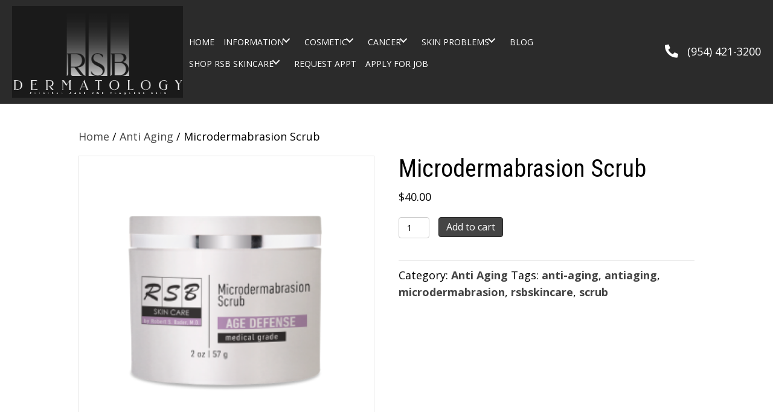

--- FILE ---
content_type: text/html; charset=UTF-8
request_url: https://drbader.com/rsbskincare/microdermabrasion_scrub/
body_size: 37419
content:
<!DOCTYPE html><html dir="ltr" lang="en-US" prefix="og: https://ogp.me/ns#"><head><meta charset="UTF-8" /><script defer src="[data-uri]"></script><script>class RocketLazyLoadScripts{constructor(){this.triggerEvents=["keydown","mousedown","mousemove","touchmove","touchstart","touchend","wheel"],this.userEventHandler=this._triggerListener.bind(this),this.touchStartHandler=this._onTouchStart.bind(this),this.touchMoveHandler=this._onTouchMove.bind(this),this.touchEndHandler=this._onTouchEnd.bind(this),this.clickHandler=this._onClick.bind(this),this.interceptedClicks=[],window.addEventListener("pageshow",(e=>{this.persisted=e.persisted})),window.addEventListener("DOMContentLoaded",(()=>{this._preconnect3rdParties()})),this.delayedScripts={normal:[],async:[],defer:[]},this.allJQueries=[]}_addUserInteractionListener(e){document.hidden?e._triggerListener():(this.triggerEvents.forEach((t=>window.addEventListener(t,e.userEventHandler,{passive:!0}))),window.addEventListener("touchstart",e.touchStartHandler,{passive:!0}),window.addEventListener("mousedown",e.touchStartHandler),document.addEventListener("visibilitychange",e.userEventHandler))}_removeUserInteractionListener(){this.triggerEvents.forEach((e=>window.removeEventListener(e,this.userEventHandler,{passive:!0}))),document.removeEventListener("visibilitychange",this.userEventHandler)}_onTouchStart(e){"HTML"!==e.target.tagName&&(window.addEventListener("touchend",this.touchEndHandler),window.addEventListener("mouseup",this.touchEndHandler),window.addEventListener("touchmove",this.touchMoveHandler,{passive:!0}),window.addEventListener("mousemove",this.touchMoveHandler),e.target.addEventListener("click",this.clickHandler),this._renameDOMAttribute(e.target,"onclick","rocket-onclick"))}_onTouchMove(e){window.removeEventListener("touchend",this.touchEndHandler),window.removeEventListener("mouseup",this.touchEndHandler),window.removeEventListener("touchmove",this.touchMoveHandler,{passive:!0}),window.removeEventListener("mousemove",this.touchMoveHandler),e.target.removeEventListener("click",this.clickHandler),this._renameDOMAttribute(e.target,"rocket-onclick","onclick")}_onTouchEnd(e){window.removeEventListener("touchend",this.touchEndHandler),window.removeEventListener("mouseup",this.touchEndHandler),window.removeEventListener("touchmove",this.touchMoveHandler,{passive:!0}),window.removeEventListener("mousemove",this.touchMoveHandler)}_onClick(e){e.target.removeEventListener("click",this.clickHandler),this._renameDOMAttribute(e.target,"rocket-onclick","onclick"),this.interceptedClicks.push(e),e.preventDefault(),e.stopPropagation(),e.stopImmediatePropagation()}_replayClicks(){window.removeEventListener("touchstart",this.touchStartHandler,{passive:!0}),window.removeEventListener("mousedown",this.touchStartHandler),this.interceptedClicks.forEach((e=>{e.target.dispatchEvent(new MouseEvent("click",{view:e.view,bubbles:!0,cancelable:!0}))}))}_renameDOMAttribute(e,t,n){e.hasAttribute&&e.hasAttribute(t)&&(event.target.setAttribute(n,event.target.getAttribute(t)),event.target.removeAttribute(t))}_triggerListener(){this._removeUserInteractionListener(this),"loading"===document.readyState?document.addEventListener("DOMContentLoaded",this._loadEverythingNow.bind(this)):this._loadEverythingNow()}_preconnect3rdParties(){let e=[];document.querySelectorAll("script[type=rocketlazyloadscript]").forEach((t=>{if(t.hasAttribute("src")){const n=new URL(t.src).origin;n!==location.origin&&e.push({src:n,crossOrigin:t.crossOrigin||"module"===t.getAttribute("data-rocket-type")})}})),e=[...new Map(e.map((e=>[JSON.stringify(e),e]))).values()],this._batchInjectResourceHints(e,"preconnect")}async _loadEverythingNow(){this.lastBreath=Date.now(),this._delayEventListeners(),this._delayJQueryReady(this),this._handleDocumentWrite(),this._registerAllDelayedScripts(),this._preloadAllScripts(),await this._loadScriptsFromList(this.delayedScripts.normal),await this._loadScriptsFromList(this.delayedScripts.defer),await this._loadScriptsFromList(this.delayedScripts.async);try{await this._triggerDOMContentLoaded(),await this._triggerWindowLoad()}catch(e){}window.dispatchEvent(new Event("rocket-allScriptsLoaded")),this._replayClicks()}_registerAllDelayedScripts(){document.querySelectorAll("script[type=rocketlazyloadscript]").forEach((e=>{e.hasAttribute("src")?e.hasAttribute("async")&&!1!==e.async?this.delayedScripts.async.push(e):e.hasAttribute("defer")&&!1!==e.defer||"module"===e.getAttribute("data-rocket-type")?this.delayedScripts.defer.push(e):this.delayedScripts.normal.push(e):this.delayedScripts.normal.push(e)}))}async _transformScript(e){return await this._littleBreath(),new Promise((t=>{const n=document.createElement("script");[...e.attributes].forEach((e=>{let t=e.nodeName;"type"!==t&&("data-rocket-type"===t&&(t="type"),n.setAttribute(t,e.nodeValue))})),e.hasAttribute("src")?(n.addEventListener("load",t),n.addEventListener("error",t)):(n.text=e.text,t());try{e.parentNode.replaceChild(n,e)}catch(e){t()}}))}async _loadScriptsFromList(e){const t=e.shift();return t?(await this._transformScript(t),this._loadScriptsFromList(e)):Promise.resolve()}_preloadAllScripts(){this._batchInjectResourceHints([...this.delayedScripts.normal,...this.delayedScripts.defer,...this.delayedScripts.async],"preload")}_batchInjectResourceHints(e,t){var n=document.createDocumentFragment();e.forEach((e=>{if(e.src){const i=document.createElement("link");i.href=e.src,i.rel=t,"preconnect"!==t&&(i.as="script"),e.getAttribute&&"module"===e.getAttribute("data-rocket-type")&&(i.crossOrigin=!0),e.crossOrigin&&(i.crossOrigin=e.crossOrigin),n.appendChild(i)}})),document.head.appendChild(n)}_delayEventListeners(){let e={};function t(t,n){!function(t){function n(n){return e[t].eventsToRewrite.indexOf(n)>=0?"rocket-"+n:n}e[t]||(e[t]={originalFunctions:{add:t.addEventListener,remove:t.removeEventListener},eventsToRewrite:[]},t.addEventListener=function(){arguments[0]=n(arguments[0]),e[t].originalFunctions.add.apply(t,arguments)},t.removeEventListener=function(){arguments[0]=n(arguments[0]),e[t].originalFunctions.remove.apply(t,arguments)})}(t),e[t].eventsToRewrite.push(n)}function n(e,t){let n=e[t];Object.defineProperty(e,t,{get:()=>n||function(){},set(i){e["rocket"+t]=n=i}})}t(document,"DOMContentLoaded"),t(window,"DOMContentLoaded"),t(window,"load"),t(window,"pageshow"),t(document,"readystatechange"),n(document,"onreadystatechange"),n(window,"onload"),n(window,"onpageshow")}_delayJQueryReady(e){let t=window.jQuery;Object.defineProperty(window,"jQuery",{get:()=>t,set(n){if(n&&n.fn&&!e.allJQueries.includes(n)){n.fn.ready=n.fn.init.prototype.ready=function(t){e.domReadyFired?t.bind(document)(n):document.addEventListener("rocket-DOMContentLoaded",(()=>t.bind(document)(n)))};const t=n.fn.on;n.fn.on=n.fn.init.prototype.on=function(){if(this[0]===window){function e(e){return e.split(" ").map((e=>"load"===e||0===e.indexOf("load.")?"rocket-jquery-load":e)).join(" ")}"string"==typeof arguments[0]||arguments[0]instanceof String?arguments[0]=e(arguments[0]):"object"==typeof arguments[0]&&Object.keys(arguments[0]).forEach((t=>{delete Object.assign(arguments[0],{[e(t)]:arguments[0][t]})[t]}))}return t.apply(this,arguments),this},e.allJQueries.push(n)}t=n}})}async _triggerDOMContentLoaded(){this.domReadyFired=!0,await this._littleBreath(),document.dispatchEvent(new Event("rocket-DOMContentLoaded")),await this._littleBreath(),window.dispatchEvent(new Event("rocket-DOMContentLoaded")),await this._littleBreath(),document.dispatchEvent(new Event("rocket-readystatechange")),await this._littleBreath(),document.rocketonreadystatechange&&document.rocketonreadystatechange()}async _triggerWindowLoad(){await this._littleBreath(),window.dispatchEvent(new Event("rocket-load")),await this._littleBreath(),window.rocketonload&&window.rocketonload(),await this._littleBreath(),this.allJQueries.forEach((e=>e(window).trigger("rocket-jquery-load"))),await this._littleBreath();const e=new Event("rocket-pageshow");e.persisted=this.persisted,window.dispatchEvent(e),await this._littleBreath(),window.rocketonpageshow&&window.rocketonpageshow({persisted:this.persisted})}_handleDocumentWrite(){const e=new Map;document.write=document.writeln=function(t){const n=document.currentScript,i=document.createRange(),r=n.parentElement;let o=e.get(n);void 0===o&&(o=n.nextSibling,e.set(n,o));const s=document.createDocumentFragment();i.setStart(s,0),s.appendChild(i.createContextualFragment(t)),r.insertBefore(s,o)}}async _littleBreath(){Date.now()-this.lastBreath>45&&(await this._requestAnimFrame(),this.lastBreath=Date.now())}async _requestAnimFrame(){return document.hidden?new Promise((e=>setTimeout(e))):new Promise((e=>requestAnimationFrame(e)))}static run(){const e=new RocketLazyLoadScripts;e._addUserInteractionListener(e)}}RocketLazyLoadScripts.run();</script> <meta name='viewport' content='width=device-width, initial-scale=1.0' /><meta http-equiv='X-UA-Compatible' content='IE=edge' /><link rel="profile" href="https://gmpg.org/xfn/11" /><style>img:is([sizes="auto" i], [sizes^="auto," i]) { contain-intrinsic-size: 3000px 1500px }</style><meta name="description" content="Powerful resurfacing scrub removes dead skin cells and debris from the skin’s surface, while pumice granules smooth dull and dry skin to a fresh radiant finish." /><meta name="robots" content="max-image-preview:large" /><link rel="canonical" href="https://drbader.com/rsbskincare/microdermabrasion_scrub/" /><meta name="generator" content="All in One SEO (AIOSEO) 4.9.3" /><meta property="og:locale" content="en_US" /><meta property="og:site_name" content="RSB Skincare" /><meta property="og:type" content="article" /><meta property="og:title" content="Microdermabrasion Scrub Skin Polisher, microdermabrasion alternative." /><meta property="og:description" content="Powerful resurfacing scrub removes dead skin cells and debris from the skin’s surface, while pumice granules smooth dull and dry skin to a fresh radiant finish." /><meta property="og:url" content="https://drbader.com/rsbskincare/microdermabrasion_scrub/" /><meta property="og:image" content="https://drbader.com/wp-content/uploads/2022/12/New-Project-29-1.png" /><meta property="og:image:secure_url" content="https://drbader.com/wp-content/uploads/2022/12/New-Project-29-1.png" /><meta property="og:image:width" content="300" /><meta property="og:image:height" content="300" /><meta property="article:tag" content="microdermabrasion" /><meta property="article:tag" content="scrub" /><meta property="article:tag" content="at home" /><meta property="article:published_time" content="2022-12-09T22:21:48+00:00" /><meta property="article:modified_time" content="2025-01-28T20:14:13+00:00" /><meta property="article:publisher" content="https://www.facebook.com/drrobertbader/" /><meta name="twitter:card" content="summary_large_image" /><meta name="twitter:site" content="@robertbadermd" /><meta name="twitter:title" content="Microdermabrasion Scrub Skin Polisher, microdermabrasion alternative." /><meta name="twitter:description" content="Powerful resurfacing scrub removes dead skin cells and debris from the skin’s surface, while pumice granules smooth dull and dry skin to a fresh radiant finish." /><meta name="twitter:image" content="https://drbader.com/wp-content/uploads/2022/12/New-Project-29-1.png" /> <script type="application/ld+json" class="aioseo-schema">{"@context":"https:\/\/schema.org","@graph":[{"@type":"BreadcrumbList","@id":"https:\/\/drbader.com\/rsbskincare\/microdermabrasion_scrub\/#breadcrumblist","itemListElement":[{"@type":"ListItem","@id":"https:\/\/drbader.com#listItem","position":1,"name":"Home","item":"https:\/\/drbader.com","nextItem":{"@type":"ListItem","@id":"https:\/\/drbader.com\/shop\/#listItem","name":"Shop"}},{"@type":"ListItem","@id":"https:\/\/drbader.com\/shop\/#listItem","position":2,"name":"Shop","item":"https:\/\/drbader.com\/shop\/","nextItem":{"@type":"ListItem","@id":"https:\/\/drbader.com\/product-category\/anti-aging\/#listItem","name":"Anti Aging"},"previousItem":{"@type":"ListItem","@id":"https:\/\/drbader.com#listItem","name":"Home"}},{"@type":"ListItem","@id":"https:\/\/drbader.com\/product-category\/anti-aging\/#listItem","position":3,"name":"Anti Aging","item":"https:\/\/drbader.com\/product-category\/anti-aging\/","nextItem":{"@type":"ListItem","@id":"https:\/\/drbader.com\/rsbskincare\/microdermabrasion_scrub\/#listItem","name":"Microdermabrasion Scrub"},"previousItem":{"@type":"ListItem","@id":"https:\/\/drbader.com\/shop\/#listItem","name":"Shop"}},{"@type":"ListItem","@id":"https:\/\/drbader.com\/rsbskincare\/microdermabrasion_scrub\/#listItem","position":4,"name":"Microdermabrasion Scrub","previousItem":{"@type":"ListItem","@id":"https:\/\/drbader.com\/product-category\/anti-aging\/#listItem","name":"Anti Aging"}}]},{"@type":"ItemPage","@id":"https:\/\/drbader.com\/rsbskincare\/microdermabrasion_scrub\/#itempage","url":"https:\/\/drbader.com\/rsbskincare\/microdermabrasion_scrub\/","name":"Microdermabrasion Scrub - RSB Skincare","description":"Powerful resurfacing scrub removes dead skin cells and debris from the skin\u2019s surface, while pumice granules smooth dull and dry skin to a fresh radiant finish.","inLanguage":"en-US","isPartOf":{"@id":"https:\/\/drbader.com\/#website"},"breadcrumb":{"@id":"https:\/\/drbader.com\/rsbskincare\/microdermabrasion_scrub\/#breadcrumblist"},"image":{"@type":"ImageObject","url":"https:\/\/drbader.com\/wp-content\/uploads\/2022\/12\/New-Project-29-1.png","@id":"https:\/\/drbader.com\/rsbskincare\/microdermabrasion_scrub\/#mainImage","width":300,"height":300,"caption":"New Project 29 1"},"primaryImageOfPage":{"@id":"https:\/\/drbader.com\/rsbskincare\/microdermabrasion_scrub\/#mainImage"},"datePublished":"2022-12-09T22:21:48-04:00","dateModified":"2025-01-28T20:14:13-04:00"},{"@type":"Organization","@id":"https:\/\/drbader.com\/#organization","name":"RSB Dermatology Inc","description":"Dermatology & Cosmetic Surgery near Boca Raton: most insurance accepted, urgent visits allowed","url":"https:\/\/drbader.com\/","telephone":"+19544213200","logo":{"@type":"ImageObject","url":"https:\/\/drbader.com\/wp-content\/uploads\/2021\/12\/rsblogophoto_resized-2.jpg","@id":"https:\/\/drbader.com\/rsbskincare\/microdermabrasion_scrub\/#organizationLogo","width":600,"height":297,"caption":"rsblogophoto resized 2"},"image":{"@id":"https:\/\/drbader.com\/rsbskincare\/microdermabrasion_scrub\/#organizationLogo"},"sameAs":["https:\/\/www.facebook.com\/drrobertbader\/","https:\/\/twitter.com\/robertbadermd","https:\/\/www.instagram.com\/rsbdermatologyofficial\/"]},{"@type":"WebSite","@id":"https:\/\/drbader.com\/#website","url":"https:\/\/drbader.com\/","name":"RSB Skincare","description":"Dermatology & Cosmetic Surgery near Boca Raton: most insurance accepted, urgent visits allowed","inLanguage":"en-US","publisher":{"@id":"https:\/\/drbader.com\/#organization"}}]}</script>  <script type="rocketlazyloadscript">window._wca = window._wca || [];</script> <title>Microdermabrasion Scrub - RSB Skincare</title><link rel="preload" as="style" href="https://fonts.googleapis.com/css?family=Open%20Sans%3A300%2C400%2C700%7CRoboto%20Condensed%3A400&#038;display=swap" /><link rel="stylesheet" href="https://fonts.googleapis.com/css?family=Open%20Sans%3A300%2C400%2C700%7CRoboto%20Condensed%3A400&#038;display=swap" media="print" onload="this.media='all'" /><noscript><link rel="stylesheet" href="https://fonts.googleapis.com/css?family=Open%20Sans%3A300%2C400%2C700%7CRoboto%20Condensed%3A400&#038;display=swap" /></noscript><link rel="canonical" href="https://drbader.com/rsbskincare/microdermabrasion_scrub/" /><meta property="og:locale" content="en_US" /><meta property="og:type" content="article" /><meta property="og:title" content="Microdermabrasion Scrub - RSB Skincare" /><meta property="og:description" content="MICRODERM SCRUB &#8211; Skin Exfoliator 2 oz Powerful resurfacing ingredients remove dead skin cells and debris from the skin’s surface, while pumice granules smooth dull and dry skin to a fresh radiant finish. Contains powerful microdermabrasion resurfacing ingredients to remove dead skin cells and debris from the skin’s surface Helps reduce fine lines and wrinkles&hellip;" /><meta property="og:url" content="https://drbader.com/rsbskincare/microdermabrasion_scrub/" /><meta property="og:site_name" content="RSB Skincare" /><meta property="article:publisher" content="https://www.facebook.com/drrobertbader/" /><meta property="article:modified_time" content="2025-01-28T20:14:13+00:00" /><meta property="og:image" content="https://drbader.com/wp-content/uploads/2022/12/New-Project-29-1.png" /><meta property="og:image:width" content="300" /><meta property="og:image:height" content="300" /><meta property="og:image:type" content="image/png" /><meta name="twitter:card" content="summary_large_image" /><meta name="twitter:site" content="@robertbadermd" /> <script type="application/ld+json" class="yoast-schema-graph">{"@context":"https://schema.org","@graph":[{"@type":"WebPage","@id":"https://drbader.com/rsbskincare/microdermabrasion_scrub/","url":"https://drbader.com/rsbskincare/microdermabrasion_scrub/","name":"Microdermabrasion Scrub - RSB Skincare","isPartOf":{"@id":"https://drbader.com/#website"},"primaryImageOfPage":{"@id":"https://drbader.com/rsbskincare/microdermabrasion_scrub/#primaryimage"},"image":{"@id":"https://drbader.com/rsbskincare/microdermabrasion_scrub/#primaryimage"},"thumbnailUrl":"https://drbader.com/wp-content/uploads/2022/12/New-Project-29-1.png","datePublished":"2022-12-09T22:21:48+00:00","dateModified":"2025-01-28T20:14:13+00:00","breadcrumb":{"@id":"https://drbader.com/rsbskincare/microdermabrasion_scrub/#breadcrumb"},"inLanguage":"en-US","potentialAction":[{"@type":"ReadAction","target":["https://drbader.com/rsbskincare/microdermabrasion_scrub/"]}]},{"@type":"ImageObject","inLanguage":"en-US","@id":"https://drbader.com/rsbskincare/microdermabrasion_scrub/#primaryimage","url":"https://drbader.com/wp-content/uploads/2022/12/New-Project-29-1.png","contentUrl":"https://drbader.com/wp-content/uploads/2022/12/New-Project-29-1.png","width":300,"height":300,"caption":"New Project 29 1"},{"@type":"BreadcrumbList","@id":"https://drbader.com/rsbskincare/microdermabrasion_scrub/#breadcrumb","itemListElement":[{"@type":"ListItem","position":1,"name":"Home","item":"https://drbader.com/"},{"@type":"ListItem","position":2,"name":"Shop","item":"https://drbader.com/shop/"},{"@type":"ListItem","position":3,"name":"Microdermabrasion Scrub"}]},{"@type":"WebSite","@id":"https://drbader.com/#website","url":"https://drbader.com/","name":"RSB Skincare","description":"Dermatology &amp; Cosmetic Surgery near Boca Raton: most insurance accepted, urgent visits allowed","publisher":{"@id":"https://drbader.com/#organization"},"potentialAction":[{"@type":"SearchAction","target":{"@type":"EntryPoint","urlTemplate":"https://drbader.com/?s={search_term_string}"},"query-input":{"@type":"PropertyValueSpecification","valueRequired":true,"valueName":"search_term_string"}}],"inLanguage":"en-US"},{"@type":"Organization","@id":"https://drbader.com/#organization","name":"RSB Dermatology Inc","url":"https://drbader.com/","logo":{"@type":"ImageObject","inLanguage":"en-US","@id":"https://drbader.com/#/schema/logo/image/","url":"https://drbader.com/wp-content/uploads/2021/12/rsblogophoto_resized-2.jpg","contentUrl":"https://drbader.com/wp-content/uploads/2021/12/rsblogophoto_resized-2.jpg","width":600,"height":297,"caption":"RSB Dermatology Inc"},"image":{"@id":"https://drbader.com/#/schema/logo/image/"},"sameAs":["https://www.facebook.com/drrobertbader/","https://x.com/robertbadermd","https://www.instagram.com/rsbdermatologyofficial/"]}]}</script> <link rel='dns-prefetch' href='//static.addtoany.com' /><link rel='dns-prefetch' href='//stats.wp.com' /><link rel='dns-prefetch' href='//web.squarecdn.com' /><link rel='dns-prefetch' href='//collect.commerce.godaddy.com' /><link rel='dns-prefetch' href='//fonts.googleapis.com' /><link href='https://fonts.gstatic.com' crossorigin rel='preconnect' /><link rel="alternate" type="application/rss+xml" title="RSB Skincare &raquo; Feed" href="https://drbader.com/feed/" /><link rel="alternate" type="application/rss+xml" title="RSB Skincare &raquo; Comments Feed" href="https://drbader.com/comments/feed/" /><link rel="preload" href="https://drbader.com/wp-content/plugins/bb-plugin/fonts/fontawesome/5.15.4/webfonts/fa-solid-900.woff2" as="font" type="font/woff2" crossorigin="anonymous"><link rel="preload" href="https://drbader.com/wp-content/plugins/bb-plugin/fonts/fontawesome/5.15.4/webfonts/fa-brands-400.woff2" as="font" type="font/woff2" crossorigin="anonymous"><style>.lazyload,
			.lazyloading {
				max-width: 100%;
			}</style> <script type="rocketlazyloadscript" src="//www.googletagmanager.com/gtag/js?id=G-JN4E5MTD54"  data-cfasync="false" data-wpfc-render="false" async></script> <script type="rocketlazyloadscript" data-cfasync="false" data-wpfc-render="false">var mi_version = '9.11.1';
				var mi_track_user = true;
				var mi_no_track_reason = '';
								var MonsterInsightsDefaultLocations = {"page_location":"https:\/\/drbader.com\/rsbskincare\/microdermabrasion_scrub\/"};
								if ( typeof MonsterInsightsPrivacyGuardFilter === 'function' ) {
					var MonsterInsightsLocations = (typeof MonsterInsightsExcludeQuery === 'object') ? MonsterInsightsPrivacyGuardFilter( MonsterInsightsExcludeQuery ) : MonsterInsightsPrivacyGuardFilter( MonsterInsightsDefaultLocations );
				} else {
					var MonsterInsightsLocations = (typeof MonsterInsightsExcludeQuery === 'object') ? MonsterInsightsExcludeQuery : MonsterInsightsDefaultLocations;
				}

								var disableStrs = [
										'ga-disable-G-JN4E5MTD54',
									];

				/* Function to detect opted out users */
				function __gtagTrackerIsOptedOut() {
					for (var index = 0; index < disableStrs.length; index++) {
						if (document.cookie.indexOf(disableStrs[index] + '=true') > -1) {
							return true;
						}
					}

					return false;
				}

				/* Disable tracking if the opt-out cookie exists. */
				if (__gtagTrackerIsOptedOut()) {
					for (var index = 0; index < disableStrs.length; index++) {
						window[disableStrs[index]] = true;
					}
				}

				/* Opt-out function */
				function __gtagTrackerOptout() {
					for (var index = 0; index < disableStrs.length; index++) {
						document.cookie = disableStrs[index] + '=true; expires=Thu, 31 Dec 2099 23:59:59 UTC; path=/';
						window[disableStrs[index]] = true;
					}
				}

				if ('undefined' === typeof gaOptout) {
					function gaOptout() {
						__gtagTrackerOptout();
					}
				}
								window.dataLayer = window.dataLayer || [];

				window.MonsterInsightsDualTracker = {
					helpers: {},
					trackers: {},
				};
				if (mi_track_user) {
					function __gtagDataLayer() {
						dataLayer.push(arguments);
					}

					function __gtagTracker(type, name, parameters) {
						if (!parameters) {
							parameters = {};
						}

						if (parameters.send_to) {
							__gtagDataLayer.apply(null, arguments);
							return;
						}

						if (type === 'event') {
														parameters.send_to = monsterinsights_frontend.v4_id;
							var hookName = name;
							if (typeof parameters['event_category'] !== 'undefined') {
								hookName = parameters['event_category'] + ':' + name;
							}

							if (typeof MonsterInsightsDualTracker.trackers[hookName] !== 'undefined') {
								MonsterInsightsDualTracker.trackers[hookName](parameters);
							} else {
								__gtagDataLayer('event', name, parameters);
							}
							
						} else {
							__gtagDataLayer.apply(null, arguments);
						}
					}

					__gtagTracker('js', new Date());
					__gtagTracker('set', {
						'developer_id.dZGIzZG': true,
											});
					if ( MonsterInsightsLocations.page_location ) {
						__gtagTracker('set', MonsterInsightsLocations);
					}
										__gtagTracker('config', 'G-JN4E5MTD54', {"forceSSL":"true","link_attribution":"true"} );
										window.gtag = __gtagTracker;										(function () {
						/* https://developers.google.com/analytics/devguides/collection/analyticsjs/ */
						/* ga and __gaTracker compatibility shim. */
						var noopfn = function () {
							return null;
						};
						var newtracker = function () {
							return new Tracker();
						};
						var Tracker = function () {
							return null;
						};
						var p = Tracker.prototype;
						p.get = noopfn;
						p.set = noopfn;
						p.send = function () {
							var args = Array.prototype.slice.call(arguments);
							args.unshift('send');
							__gaTracker.apply(null, args);
						};
						var __gaTracker = function () {
							var len = arguments.length;
							if (len === 0) {
								return;
							}
							var f = arguments[len - 1];
							if (typeof f !== 'object' || f === null || typeof f.hitCallback !== 'function') {
								if ('send' === arguments[0]) {
									var hitConverted, hitObject = false, action;
									if ('event' === arguments[1]) {
										if ('undefined' !== typeof arguments[3]) {
											hitObject = {
												'eventAction': arguments[3],
												'eventCategory': arguments[2],
												'eventLabel': arguments[4],
												'value': arguments[5] ? arguments[5] : 1,
											}
										}
									}
									if ('pageview' === arguments[1]) {
										if ('undefined' !== typeof arguments[2]) {
											hitObject = {
												'eventAction': 'page_view',
												'page_path': arguments[2],
											}
										}
									}
									if (typeof arguments[2] === 'object') {
										hitObject = arguments[2];
									}
									if (typeof arguments[5] === 'object') {
										Object.assign(hitObject, arguments[5]);
									}
									if ('undefined' !== typeof arguments[1].hitType) {
										hitObject = arguments[1];
										if ('pageview' === hitObject.hitType) {
											hitObject.eventAction = 'page_view';
										}
									}
									if (hitObject) {
										action = 'timing' === arguments[1].hitType ? 'timing_complete' : hitObject.eventAction;
										hitConverted = mapArgs(hitObject);
										__gtagTracker('event', action, hitConverted);
									}
								}
								return;
							}

							function mapArgs(args) {
								var arg, hit = {};
								var gaMap = {
									'eventCategory': 'event_category',
									'eventAction': 'event_action',
									'eventLabel': 'event_label',
									'eventValue': 'event_value',
									'nonInteraction': 'non_interaction',
									'timingCategory': 'event_category',
									'timingVar': 'name',
									'timingValue': 'value',
									'timingLabel': 'event_label',
									'page': 'page_path',
									'location': 'page_location',
									'title': 'page_title',
									'referrer' : 'page_referrer',
								};
								for (arg in args) {
																		if (!(!args.hasOwnProperty(arg) || !gaMap.hasOwnProperty(arg))) {
										hit[gaMap[arg]] = args[arg];
									} else {
										hit[arg] = args[arg];
									}
								}
								return hit;
							}

							try {
								f.hitCallback();
							} catch (ex) {
							}
						};
						__gaTracker.create = newtracker;
						__gaTracker.getByName = newtracker;
						__gaTracker.getAll = function () {
							return [];
						};
						__gaTracker.remove = noopfn;
						__gaTracker.loaded = true;
						window['__gaTracker'] = __gaTracker;
					})();
									} else {
										console.log("");
					(function () {
						function __gtagTracker() {
							return null;
						}

						window['__gtagTracker'] = __gtagTracker;
						window['gtag'] = __gtagTracker;
					})();
									}</script> <link rel='stylesheet' id='stripe-main-styles-css' href='https://drbader.com/wp-content/cache/autoptimize/css/autoptimize_single_7d61704bc1a9035c4a44e7ba8bfe1fd1.css' media='all' /><link rel='stylesheet' id='godaddy-payments-payinperson-main-styles-css' href='https://drbader.com/wp-content/cache/autoptimize/css/autoptimize_single_ec7fee9c0a700cb2e9f335ba52111f7f.css' media='all' /><style id='wp-emoji-styles-inline-css'>img.wp-smiley, img.emoji {
		display: inline !important;
		border: none !important;
		box-shadow: none !important;
		height: 1em !important;
		width: 1em !important;
		margin: 0 0.07em !important;
		vertical-align: -0.1em !important;
		background: none !important;
		padding: 0 !important;
	}</style><link rel='stylesheet' id='wp-block-library-css' href='https://drbader.com/wp-includes/css/dist/block-library/style.min.css?ver=6.8.3' media='all' /><style id='wp-block-library-theme-inline-css'>.wp-block-audio :where(figcaption){color:#555;font-size:13px;text-align:center}.is-dark-theme .wp-block-audio :where(figcaption){color:#ffffffa6}.wp-block-audio{margin:0 0 1em}.wp-block-code{border:1px solid #ccc;border-radius:4px;font-family:Menlo,Consolas,monaco,monospace;padding:.8em 1em}.wp-block-embed :where(figcaption){color:#555;font-size:13px;text-align:center}.is-dark-theme .wp-block-embed :where(figcaption){color:#ffffffa6}.wp-block-embed{margin:0 0 1em}.blocks-gallery-caption{color:#555;font-size:13px;text-align:center}.is-dark-theme .blocks-gallery-caption{color:#ffffffa6}:root :where(.wp-block-image figcaption){color:#555;font-size:13px;text-align:center}.is-dark-theme :root :where(.wp-block-image figcaption){color:#ffffffa6}.wp-block-image{margin:0 0 1em}.wp-block-pullquote{border-bottom:4px solid;border-top:4px solid;color:currentColor;margin-bottom:1.75em}.wp-block-pullquote cite,.wp-block-pullquote footer,.wp-block-pullquote__citation{color:currentColor;font-size:.8125em;font-style:normal;text-transform:uppercase}.wp-block-quote{border-left:.25em solid;margin:0 0 1.75em;padding-left:1em}.wp-block-quote cite,.wp-block-quote footer{color:currentColor;font-size:.8125em;font-style:normal;position:relative}.wp-block-quote:where(.has-text-align-right){border-left:none;border-right:.25em solid;padding-left:0;padding-right:1em}.wp-block-quote:where(.has-text-align-center){border:none;padding-left:0}.wp-block-quote.is-large,.wp-block-quote.is-style-large,.wp-block-quote:where(.is-style-plain){border:none}.wp-block-search .wp-block-search__label{font-weight:700}.wp-block-search__button{border:1px solid #ccc;padding:.375em .625em}:where(.wp-block-group.has-background){padding:1.25em 2.375em}.wp-block-separator.has-css-opacity{opacity:.4}.wp-block-separator{border:none;border-bottom:2px solid;margin-left:auto;margin-right:auto}.wp-block-separator.has-alpha-channel-opacity{opacity:1}.wp-block-separator:not(.is-style-wide):not(.is-style-dots){width:100px}.wp-block-separator.has-background:not(.is-style-dots){border-bottom:none;height:1px}.wp-block-separator.has-background:not(.is-style-wide):not(.is-style-dots){height:2px}.wp-block-table{margin:0 0 1em}.wp-block-table td,.wp-block-table th{word-break:normal}.wp-block-table :where(figcaption){color:#555;font-size:13px;text-align:center}.is-dark-theme .wp-block-table :where(figcaption){color:#ffffffa6}.wp-block-video :where(figcaption){color:#555;font-size:13px;text-align:center}.is-dark-theme .wp-block-video :where(figcaption){color:#ffffffa6}.wp-block-video{margin:0 0 1em}:root :where(.wp-block-template-part.has-background){margin-bottom:0;margin-top:0;padding:1.25em 2.375em}</style><style id='classic-theme-styles-inline-css'>/*! This file is auto-generated */
.wp-block-button__link{color:#fff;background-color:#32373c;border-radius:9999px;box-shadow:none;text-decoration:none;padding:calc(.667em + 2px) calc(1.333em + 2px);font-size:1.125em}.wp-block-file__button{background:#32373c;color:#fff;text-decoration:none}</style><link rel='stylesheet' id='aioseo/css/src/vue/standalone/blocks/table-of-contents/global.scss-css' href='https://drbader.com/wp-content/cache/autoptimize/css/autoptimize_single_8aeaa129c1f80e6e5dbaa329351d1482.css?ver=4.9.3' media='all' /><link rel='stylesheet' id='wp-components-css' href='https://drbader.com/wp-includes/css/dist/components/style.min.css?ver=6.8.3' media='all' /><link rel='stylesheet' id='wp-preferences-css' href='https://drbader.com/wp-includes/css/dist/preferences/style.min.css?ver=6.8.3' media='all' /><link rel='stylesheet' id='wp-block-editor-css' href='https://drbader.com/wp-includes/css/dist/block-editor/style.min.css?ver=6.8.3' media='all' /><link rel='stylesheet' id='popup-maker-block-library-style-css' href='https://drbader.com/wp-content/cache/autoptimize/css/autoptimize_single_9963176ef6137ecf4405a5ccd36aa797.css?ver=dbea705cfafe089d65f1' media='all' /><link rel='stylesheet' id='mediaelement-css' href='https://drbader.com/wp-includes/js/mediaelement/mediaelementplayer-legacy.min.css?ver=4.2.17' media='all' /><link rel='stylesheet' id='wp-mediaelement-css' href='https://drbader.com/wp-includes/js/mediaelement/wp-mediaelement.min.css?ver=6.8.3' media='all' /><style id='jetpack-sharing-buttons-style-inline-css'>.jetpack-sharing-buttons__services-list{display:flex;flex-direction:row;flex-wrap:wrap;gap:0;list-style-type:none;margin:5px;padding:0}.jetpack-sharing-buttons__services-list.has-small-icon-size{font-size:12px}.jetpack-sharing-buttons__services-list.has-normal-icon-size{font-size:16px}.jetpack-sharing-buttons__services-list.has-large-icon-size{font-size:24px}.jetpack-sharing-buttons__services-list.has-huge-icon-size{font-size:36px}@media print{.jetpack-sharing-buttons__services-list{display:none!important}}.editor-styles-wrapper .wp-block-jetpack-sharing-buttons{gap:0;padding-inline-start:0}ul.jetpack-sharing-buttons__services-list.has-background{padding:1.25em 2.375em}</style><style id='global-styles-inline-css'>:root{--wp--preset--aspect-ratio--square: 1;--wp--preset--aspect-ratio--4-3: 4/3;--wp--preset--aspect-ratio--3-4: 3/4;--wp--preset--aspect-ratio--3-2: 3/2;--wp--preset--aspect-ratio--2-3: 2/3;--wp--preset--aspect-ratio--16-9: 16/9;--wp--preset--aspect-ratio--9-16: 9/16;--wp--preset--color--black: #000000;--wp--preset--color--cyan-bluish-gray: #abb8c3;--wp--preset--color--white: #ffffff;--wp--preset--color--pale-pink: #f78da7;--wp--preset--color--vivid-red: #cf2e2e;--wp--preset--color--luminous-vivid-orange: #ff6900;--wp--preset--color--luminous-vivid-amber: #fcb900;--wp--preset--color--light-green-cyan: #7bdcb5;--wp--preset--color--vivid-green-cyan: #00d084;--wp--preset--color--pale-cyan-blue: #8ed1fc;--wp--preset--color--vivid-cyan-blue: #0693e3;--wp--preset--color--vivid-purple: #9b51e0;--wp--preset--color--fl-heading-text: #000000;--wp--preset--color--fl-body-bg: #f2f2f2;--wp--preset--color--fl-body-text: #000000;--wp--preset--color--fl-accent: #444444;--wp--preset--color--fl-accent-hover: #000000;--wp--preset--color--fl-topbar-bg: #ffffff;--wp--preset--color--fl-topbar-text: #000000;--wp--preset--color--fl-topbar-link: #428bca;--wp--preset--color--fl-topbar-hover: #428bca;--wp--preset--color--fl-header-bg: #ffffff;--wp--preset--color--fl-header-text: #000000;--wp--preset--color--fl-header-link: #428bca;--wp--preset--color--fl-header-hover: #428bca;--wp--preset--color--fl-nav-bg: #ffffff;--wp--preset--color--fl-nav-link: #428bca;--wp--preset--color--fl-nav-hover: #428bca;--wp--preset--color--fl-content-bg: #ffffff;--wp--preset--color--fl-footer-widgets-bg: #ffffff;--wp--preset--color--fl-footer-widgets-text: #000000;--wp--preset--color--fl-footer-widgets-link: #428bca;--wp--preset--color--fl-footer-widgets-hover: #428bca;--wp--preset--color--fl-footer-bg: #ffffff;--wp--preset--color--fl-footer-text: #000000;--wp--preset--color--fl-footer-link: #428bca;--wp--preset--color--fl-footer-hover: #428bca;--wp--preset--gradient--vivid-cyan-blue-to-vivid-purple: linear-gradient(135deg,rgba(6,147,227,1) 0%,rgb(155,81,224) 100%);--wp--preset--gradient--light-green-cyan-to-vivid-green-cyan: linear-gradient(135deg,rgb(122,220,180) 0%,rgb(0,208,130) 100%);--wp--preset--gradient--luminous-vivid-amber-to-luminous-vivid-orange: linear-gradient(135deg,rgba(252,185,0,1) 0%,rgba(255,105,0,1) 100%);--wp--preset--gradient--luminous-vivid-orange-to-vivid-red: linear-gradient(135deg,rgba(255,105,0,1) 0%,rgb(207,46,46) 100%);--wp--preset--gradient--very-light-gray-to-cyan-bluish-gray: linear-gradient(135deg,rgb(238,238,238) 0%,rgb(169,184,195) 100%);--wp--preset--gradient--cool-to-warm-spectrum: linear-gradient(135deg,rgb(74,234,220) 0%,rgb(151,120,209) 20%,rgb(207,42,186) 40%,rgb(238,44,130) 60%,rgb(251,105,98) 80%,rgb(254,248,76) 100%);--wp--preset--gradient--blush-light-purple: linear-gradient(135deg,rgb(255,206,236) 0%,rgb(152,150,240) 100%);--wp--preset--gradient--blush-bordeaux: linear-gradient(135deg,rgb(254,205,165) 0%,rgb(254,45,45) 50%,rgb(107,0,62) 100%);--wp--preset--gradient--luminous-dusk: linear-gradient(135deg,rgb(255,203,112) 0%,rgb(199,81,192) 50%,rgb(65,88,208) 100%);--wp--preset--gradient--pale-ocean: linear-gradient(135deg,rgb(255,245,203) 0%,rgb(182,227,212) 50%,rgb(51,167,181) 100%);--wp--preset--gradient--electric-grass: linear-gradient(135deg,rgb(202,248,128) 0%,rgb(113,206,126) 100%);--wp--preset--gradient--midnight: linear-gradient(135deg,rgb(2,3,129) 0%,rgb(40,116,252) 100%);--wp--preset--font-size--small: 13px;--wp--preset--font-size--medium: 20px;--wp--preset--font-size--large: 36px;--wp--preset--font-size--x-large: 42px;--wp--preset--spacing--20: 0.44rem;--wp--preset--spacing--30: 0.67rem;--wp--preset--spacing--40: 1rem;--wp--preset--spacing--50: 1.5rem;--wp--preset--spacing--60: 2.25rem;--wp--preset--spacing--70: 3.38rem;--wp--preset--spacing--80: 5.06rem;--wp--preset--shadow--natural: 6px 6px 9px rgba(0, 0, 0, 0.2);--wp--preset--shadow--deep: 12px 12px 50px rgba(0, 0, 0, 0.4);--wp--preset--shadow--sharp: 6px 6px 0px rgba(0, 0, 0, 0.2);--wp--preset--shadow--outlined: 6px 6px 0px -3px rgba(255, 255, 255, 1), 6px 6px rgba(0, 0, 0, 1);--wp--preset--shadow--crisp: 6px 6px 0px rgba(0, 0, 0, 1);}:where(.is-layout-flex){gap: 0.5em;}:where(.is-layout-grid){gap: 0.5em;}body .is-layout-flex{display: flex;}.is-layout-flex{flex-wrap: wrap;align-items: center;}.is-layout-flex > :is(*, div){margin: 0;}body .is-layout-grid{display: grid;}.is-layout-grid > :is(*, div){margin: 0;}:where(.wp-block-columns.is-layout-flex){gap: 2em;}:where(.wp-block-columns.is-layout-grid){gap: 2em;}:where(.wp-block-post-template.is-layout-flex){gap: 1.25em;}:where(.wp-block-post-template.is-layout-grid){gap: 1.25em;}.has-black-color{color: var(--wp--preset--color--black) !important;}.has-cyan-bluish-gray-color{color: var(--wp--preset--color--cyan-bluish-gray) !important;}.has-white-color{color: var(--wp--preset--color--white) !important;}.has-pale-pink-color{color: var(--wp--preset--color--pale-pink) !important;}.has-vivid-red-color{color: var(--wp--preset--color--vivid-red) !important;}.has-luminous-vivid-orange-color{color: var(--wp--preset--color--luminous-vivid-orange) !important;}.has-luminous-vivid-amber-color{color: var(--wp--preset--color--luminous-vivid-amber) !important;}.has-light-green-cyan-color{color: var(--wp--preset--color--light-green-cyan) !important;}.has-vivid-green-cyan-color{color: var(--wp--preset--color--vivid-green-cyan) !important;}.has-pale-cyan-blue-color{color: var(--wp--preset--color--pale-cyan-blue) !important;}.has-vivid-cyan-blue-color{color: var(--wp--preset--color--vivid-cyan-blue) !important;}.has-vivid-purple-color{color: var(--wp--preset--color--vivid-purple) !important;}.has-black-background-color{background-color: var(--wp--preset--color--black) !important;}.has-cyan-bluish-gray-background-color{background-color: var(--wp--preset--color--cyan-bluish-gray) !important;}.has-white-background-color{background-color: var(--wp--preset--color--white) !important;}.has-pale-pink-background-color{background-color: var(--wp--preset--color--pale-pink) !important;}.has-vivid-red-background-color{background-color: var(--wp--preset--color--vivid-red) !important;}.has-luminous-vivid-orange-background-color{background-color: var(--wp--preset--color--luminous-vivid-orange) !important;}.has-luminous-vivid-amber-background-color{background-color: var(--wp--preset--color--luminous-vivid-amber) !important;}.has-light-green-cyan-background-color{background-color: var(--wp--preset--color--light-green-cyan) !important;}.has-vivid-green-cyan-background-color{background-color: var(--wp--preset--color--vivid-green-cyan) !important;}.has-pale-cyan-blue-background-color{background-color: var(--wp--preset--color--pale-cyan-blue) !important;}.has-vivid-cyan-blue-background-color{background-color: var(--wp--preset--color--vivid-cyan-blue) !important;}.has-vivid-purple-background-color{background-color: var(--wp--preset--color--vivid-purple) !important;}.has-black-border-color{border-color: var(--wp--preset--color--black) !important;}.has-cyan-bluish-gray-border-color{border-color: var(--wp--preset--color--cyan-bluish-gray) !important;}.has-white-border-color{border-color: var(--wp--preset--color--white) !important;}.has-pale-pink-border-color{border-color: var(--wp--preset--color--pale-pink) !important;}.has-vivid-red-border-color{border-color: var(--wp--preset--color--vivid-red) !important;}.has-luminous-vivid-orange-border-color{border-color: var(--wp--preset--color--luminous-vivid-orange) !important;}.has-luminous-vivid-amber-border-color{border-color: var(--wp--preset--color--luminous-vivid-amber) !important;}.has-light-green-cyan-border-color{border-color: var(--wp--preset--color--light-green-cyan) !important;}.has-vivid-green-cyan-border-color{border-color: var(--wp--preset--color--vivid-green-cyan) !important;}.has-pale-cyan-blue-border-color{border-color: var(--wp--preset--color--pale-cyan-blue) !important;}.has-vivid-cyan-blue-border-color{border-color: var(--wp--preset--color--vivid-cyan-blue) !important;}.has-vivid-purple-border-color{border-color: var(--wp--preset--color--vivid-purple) !important;}.has-vivid-cyan-blue-to-vivid-purple-gradient-background{background: var(--wp--preset--gradient--vivid-cyan-blue-to-vivid-purple) !important;}.has-light-green-cyan-to-vivid-green-cyan-gradient-background{background: var(--wp--preset--gradient--light-green-cyan-to-vivid-green-cyan) !important;}.has-luminous-vivid-amber-to-luminous-vivid-orange-gradient-background{background: var(--wp--preset--gradient--luminous-vivid-amber-to-luminous-vivid-orange) !important;}.has-luminous-vivid-orange-to-vivid-red-gradient-background{background: var(--wp--preset--gradient--luminous-vivid-orange-to-vivid-red) !important;}.has-very-light-gray-to-cyan-bluish-gray-gradient-background{background: var(--wp--preset--gradient--very-light-gray-to-cyan-bluish-gray) !important;}.has-cool-to-warm-spectrum-gradient-background{background: var(--wp--preset--gradient--cool-to-warm-spectrum) !important;}.has-blush-light-purple-gradient-background{background: var(--wp--preset--gradient--blush-light-purple) !important;}.has-blush-bordeaux-gradient-background{background: var(--wp--preset--gradient--blush-bordeaux) !important;}.has-luminous-dusk-gradient-background{background: var(--wp--preset--gradient--luminous-dusk) !important;}.has-pale-ocean-gradient-background{background: var(--wp--preset--gradient--pale-ocean) !important;}.has-electric-grass-gradient-background{background: var(--wp--preset--gradient--electric-grass) !important;}.has-midnight-gradient-background{background: var(--wp--preset--gradient--midnight) !important;}.has-small-font-size{font-size: var(--wp--preset--font-size--small) !important;}.has-medium-font-size{font-size: var(--wp--preset--font-size--medium) !important;}.has-large-font-size{font-size: var(--wp--preset--font-size--large) !important;}.has-x-large-font-size{font-size: var(--wp--preset--font-size--x-large) !important;}
:where(.wp-block-post-template.is-layout-flex){gap: 1.25em;}:where(.wp-block-post-template.is-layout-grid){gap: 1.25em;}
:where(.wp-block-columns.is-layout-flex){gap: 2em;}:where(.wp-block-columns.is-layout-grid){gap: 2em;}
:root :where(.wp-block-pullquote){font-size: 1.5em;line-height: 1.6;}</style><link rel='stylesheet' id='photoswipe-css' href='https://drbader.com/wp-content/plugins/woocommerce/assets/css/photoswipe/photoswipe.min.css?ver=10.4.3' media='all' /><link rel='stylesheet' id='photoswipe-default-skin-css' href='https://drbader.com/wp-content/plugins/woocommerce/assets/css/photoswipe/default-skin/default-skin.min.css?ver=10.4.3' media='all' /><link rel='stylesheet' id='woocommerce-layout-css' href='https://drbader.com/wp-content/cache/autoptimize/css/autoptimize_single_e98f5279cacaef826050eb2595082e77.css?ver=10.4.3' media='all' /><style id='woocommerce-layout-inline-css'>.infinite-scroll .woocommerce-pagination {
		display: none;
	}</style><link rel='stylesheet' id='woocommerce-smallscreen-css' href='https://drbader.com/wp-content/cache/autoptimize/css/autoptimize_single_59d266c0ea580aae1113acb3761f7ad5.css?ver=10.4.3' media='only screen and (max-width: 767px)' /><link rel='stylesheet' id='woocommerce-general-css' href='https://drbader.com/wp-content/cache/autoptimize/css/autoptimize_single_0a5cfa15a1c3bce6319a071a84e71e83.css?ver=10.4.3' media='all' /><style id='woocommerce-inline-inline-css'>.woocommerce form .form-row .required { visibility: visible; }</style><link rel='stylesheet' id='godaddy-styles-css' href='https://drbader.com/wp-content/cache/autoptimize/css/autoptimize_single_0793ca35f5d388181a5e6c01688af110.css?ver=2.0.2' media='all' /><link rel='stylesheet' id='font-awesome-5-css' href='https://drbader.com/wp-content/plugins/bb-plugin/fonts/fontawesome/5.15.4/css/all.min.css?ver=2.8.3.4' media='all' /><link rel='stylesheet' id='font-awesome-css' href='https://drbader.com/wp-content/plugins/bb-plugin/fonts/fontawesome/5.15.4/css/v4-shims.min.css?ver=2.8.3.4' media='all' /><link rel='stylesheet' id='uabb-animate-css' href='https://drbader.com/wp-content/cache/autoptimize/css/autoptimize_single_1921a1e5bb0487f0c0e82c1b1df6a4ba.css' media='all' /><link rel='stylesheet' id='fl-builder-layout-bundle-1027ffd4f7278579a92d0874d782f90d-css' href='https://drbader.com/wp-content/cache/autoptimize/css/autoptimize_single_1027ffd4f7278579a92d0874d782f90d.css?ver=2.8.3.4-1.4.10' media='all' /><link rel='stylesheet' id='wc-square-css' href='https://drbader.com/wp-content/cache/autoptimize/css/autoptimize_single_77e0694f0e7caefcd754b60355d308ae.css?ver=5.1.2' media='all' /><link rel='stylesheet' id='gd-core-css' href='https://drbader.com/wp-content/plugins/pws-core/public/css/GD-cORe-public.css?ver=4.0.0' media='all' /><link rel='stylesheet' id='mwc-payments-payment-form-css' href='https://drbader.com/wp-content/cache/autoptimize/css/autoptimize_single_6f018520f2c6076ee8f2ea682aa3499b.css' media='all' /><link rel='stylesheet' id='wc-square-digital-wallet-css' href='https://drbader.com/wp-content/cache/autoptimize/css/autoptimize_single_faf5f86edad832f784872e51375e9bbe.css?ver=5.1.2' media='all' /><link rel='stylesheet' id='addtoany-css' href='https://drbader.com/wp-content/plugins/add-to-any/addtoany.min.css?ver=1.16' media='all' /><link rel='stylesheet' id='jquery-magnificpopup-css' href='https://drbader.com/wp-content/plugins/bb-plugin/css/jquery.magnificpopup.min.css?ver=2.8.3.4' media='all' /><link rel='stylesheet' id='bootstrap-css' href='https://drbader.com/wp-content/themes/bb-theme/css/bootstrap.min.css?ver=1.7.16' media='all' /><link rel='stylesheet' id='fl-automator-skin-css' href='https://drbader.com/wp-content/cache/autoptimize/css/autoptimize_single_6acb8ef3f9e702e44265d3cd21a9b75d.css?ver=1.7.16' media='all' /><link rel='stylesheet' id='pp-animate-css' href='https://drbader.com/wp-content/plugins/bbpowerpack/assets/css/animate.min.css?ver=3.5.1' media='all' /> <script type="rocketlazyloadscript" src="https://drbader.com/wp-includes/js/jquery/jquery.min.js?ver=3.7.1" id="jquery-core-js" defer></script> <script type="rocketlazyloadscript" async='async' src="https://drbader.com/wp-includes/js/jquery/jquery-migrate.min.js?ver=3.4.1" id="jquery-migrate-js"></script> <script type="rocketlazyloadscript" async src="https://drbader.com/wp-content/plugins/google-analytics-for-wordpress/assets/js/frontend-gtag.min.js?ver=9.11.1" id="monsterinsights-frontend-script-js" data-wp-strategy =async></script> <script data-cfasync="false" data-wpfc-render="false" id='monsterinsights-frontend-script-js-extra'>var monsterinsights_frontend = {"js_events_tracking":"true","download_extensions":"doc,pdf,ppt,zip,xls,docx,pptx,xlsx","inbound_paths":"[{\"path\":\"\\\/go\\\/\",\"label\":\"affiliate\"},{\"path\":\"\\\/recommend\\\/\",\"label\":\"affiliate\"}]","home_url":"https:\/\/drbader.com","hash_tracking":"false","v4_id":"G-JN4E5MTD54"};</script> <script type="rocketlazyloadscript" id="addtoany-core-js-before">window.a2a_config=window.a2a_config||{};a2a_config.callbacks=[];a2a_config.overlays=[];a2a_config.templates={};</script> <script type="rocketlazyloadscript" defer async='async' src="https://static.addtoany.com/menu/page.js" id="addtoany-core-js"></script> <script type="rocketlazyloadscript" defer async='async' src="https://drbader.com/wp-content/plugins/add-to-any/addtoany.min.js?ver=1.1" id="addtoany-jquery-js"></script> <script type="rocketlazyloadscript" async='async' src="https://drbader.com/wp-content/plugins/woocommerce/assets/js/jquery-blockui/jquery.blockUI.min.js?ver=2.7.0-wc.10.4.3" id="wc-jquery-blockui-js" defer data-wp-strategy="defer"></script> <script defer id="wc-add-to-cart-js-extra" src="[data-uri]"></script> <script type="rocketlazyloadscript" async='async' src="https://drbader.com/wp-content/plugins/woocommerce/assets/js/frontend/add-to-cart.min.js?ver=10.4.3" id="wc-add-to-cart-js" defer data-wp-strategy="defer"></script> <script type="rocketlazyloadscript" async='async' src="https://drbader.com/wp-content/plugins/woocommerce/assets/js/zoom/jquery.zoom.min.js?ver=1.7.21-wc.10.4.3" id="wc-zoom-js" defer data-wp-strategy="defer"></script> <script type="rocketlazyloadscript" async='async' src="https://drbader.com/wp-content/plugins/woocommerce/assets/js/flexslider/jquery.flexslider.min.js?ver=2.7.2-wc.10.4.3" id="wc-flexslider-js" defer data-wp-strategy="defer"></script> <script type="rocketlazyloadscript" async='async' src="https://drbader.com/wp-content/plugins/woocommerce/assets/js/photoswipe/photoswipe.min.js?ver=4.1.1-wc.10.4.3" id="wc-photoswipe-js" defer data-wp-strategy="defer"></script> <script type="rocketlazyloadscript" async='async' src="https://drbader.com/wp-content/plugins/woocommerce/assets/js/photoswipe/photoswipe-ui-default.min.js?ver=4.1.1-wc.10.4.3" id="wc-photoswipe-ui-default-js" defer data-wp-strategy="defer"></script> <script defer id="wc-single-product-js-extra" src="[data-uri]"></script> <script type="rocketlazyloadscript" async='async' src="https://drbader.com/wp-content/plugins/woocommerce/assets/js/frontend/single-product.min.js?ver=10.4.3" id="wc-single-product-js" defer data-wp-strategy="defer"></script> <script type="rocketlazyloadscript" async='async' src="https://drbader.com/wp-content/plugins/woocommerce/assets/js/js-cookie/js.cookie.min.js?ver=2.1.4-wc.10.4.3" id="wc-js-cookie-js" defer data-wp-strategy="defer"></script> <script defer id="woocommerce-js-extra" src="[data-uri]"></script> <script type="rocketlazyloadscript" async='async' src="https://drbader.com/wp-content/plugins/woocommerce/assets/js/frontend/woocommerce.min.js?ver=10.4.3" id="woocommerce-js" defer data-wp-strategy="defer"></script> <script async='async' src="https://stats.wp.com/s-202604.js" id="woocommerce-analytics-js" defer data-wp-strategy="defer"></script> <script type="rocketlazyloadscript" data-minify="1" async='async' src="https://drbader.com/wp-content/cache/min/1/v1/square.js?ver=1765479291" id="wc-square-payment-form-js"></script> <script type="rocketlazyloadscript" data-minify="1" async='async' src="https://drbader.com/wp-content/cache/min/1/wp-content/plugins/pws-core/public/js/GD-cORe-public.js?ver=1765476471" id="gd-core-js"></script> <script type="rocketlazyloadscript" data-minify="1" async='async' src="https://drbader.com/wp-content/cache/min/1/sdk.js?ver=1765476472" id="poynt-collect-sdk-js"></script> <script defer id="mwc-payments-poynt-payment-form-js-extra" src="[data-uri]"></script> <script type="rocketlazyloadscript" data-minify="1" async='async' src="https://drbader.com/wp-content/cache/min/1/wp-content/mu-plugins/vendor/godaddy/mwc-core/assets/js/payments/frontend/poynt.js?ver=1765476472" id="mwc-payments-poynt-payment-form-js"></script> <script defer id="smush-lazy-load-js-before" src="[data-uri]"></script> <script defer src="https://drbader.com/wp-content/plugins/wp-smush-pro/app/assets/js/smush-lazy-load.min.js?ver=3.23.1" id="smush-lazy-load-js"></script> <link rel="https://api.w.org/" href="https://drbader.com/wp-json/" /><link rel="alternate" title="JSON" type="application/json" href="https://drbader.com/wp-json/wp/v2/product/3940" /><link rel="EditURI" type="application/rsd+xml" title="RSD" href="https://drbader.com/xmlrpc.php?rsd" /><meta name="generator" content="WordPress 6.8.3" /><meta name="generator" content="WooCommerce 10.4.3" /><link rel='shortlink' href='https://drbader.com/?p=3940' /><link rel="alternate" title="oEmbed (JSON)" type="application/json+oembed" href="https://drbader.com/wp-json/oembed/1.0/embed?url=https%3A%2F%2Fdrbader.com%2Frsbskincare%2Fmicrodermabrasion_scrub%2F" /><link rel="alternate" title="oEmbed (XML)" type="text/xml+oembed" href="https://drbader.com/wp-json/oembed/1.0/embed?url=https%3A%2F%2Fdrbader.com%2Frsbskincare%2Fmicrodermabrasion_scrub%2F&#038;format=xml" /> <script type="rocketlazyloadscript">var bb_powerpack = {
				search_term: '',
				version: '2.37.6',
				getAjaxUrl: function() { return atob( 'aHR0cHM6Ly9kcmJhZGVyLmNvbS93cC1hZG1pbi9hZG1pbi1hamF4LnBocA==' ); },
				callback: function() {}
			};</script>  <script type="rocketlazyloadscript" async src="https://www.googletagmanager.com/gtag/js?id=UA-41007042-2"></script> <script type="rocketlazyloadscript">window.dataLayer = window.dataLayer || [];
  function gtag(){dataLayer.push(arguments);}
  gtag('js', new Date());

  gtag('config', 'UA-41007042-2');</script> <meta name="google-site-verification" content="9ZOa5Tuy4fnG1nl4umyUrXFywdgp7nc3gjndWFUvkUw" /> <script type="application/ld+json">{
  "@context": "https://schema.org",
  "@type": "Dermatology",
  "name": "RSB Dermatology",
  "image": "https://drbader.com/wp-content/uploads/2021/03/rsb_logo1.png",
  "@id": "",
  "url": "",
  "telephone": "(954) 421-3200",
  "address": {
    "@type": "PostalAddress",
    "streetAddress": "1500 E Hillsboro Blvd, Suite 204",
    "addressLocality": "Deerfield Beach",
    "addressRegion": "FL",
    "postalCode": "33441",
    "addressCountry": "US"
  }  
}</script>  <script type="rocketlazyloadscript">(function(w,d,s,l,i){w[l]=w[l]||[];w[l].push({'gtm.start':
new Date().getTime(),event:'gtm.js'});var f=d.getElementsByTagName(s)[0],
j=d.createElement(s),dl=l!='dataLayer'?'&l='+l:'';j.async=true;j.src=
'https://www.googletagmanager.com/gtm.js?id='+i+dl;f.parentNode.insertBefore(j,f);
})(window,document,'script','dataLayer','GTM-NFZ4ZF5');</script> <meta name="msvalidate.01" content="23E0C5504F2B0C7667365EEBC2B7BC16" /><meta name="msvalidate.01" content="82E2B59D443396733DA01EDC3DEDA97C" /><style>img#wpstats{display:none}</style><style>.woocommerce-product-gallery{ opacity: 1 !important; }</style> <script type="rocketlazyloadscript">document.documentElement.className = document.documentElement.className.replace('no-js', 'js');</script> <noscript><style>.woocommerce-product-gallery{ opacity: 1 !important; }</style></noscript>  <script type='text/plain' data-wpconsent-name="facebook-pixel" data-wpconsent-category="marketing">!function(f,b,e,v,n,t,s){if(f.fbq)return;n=f.fbq=function(){n.callMethod?
n.callMethod.apply(n,arguments):n.queue.push(arguments)};if(!f._fbq)f._fbq=n;
n.push=n;n.loaded=!0;n.version='2.0';n.queue=[];t=b.createElement(e);t.async=!0;
t.src=v;s=b.getElementsByTagName(e)[0];s.parentNode.insertBefore(t,s)}(window,
document,'script','https://connect.facebook.net/en_US/fbevents.js');</script>  <script type='text/plain' data-wpconsent-name="facebook-pixel" data-wpconsent-category="marketing">var url = window.location.origin + '?ob=open-bridge';
            fbq('set', 'openbridge', '335931175070018', url);
fbq('init', '335931175070018', {}, {
    "agent": "wordpress-6.8.3-4.1.5"
})</script><script type='text/plain' data-wpconsent-name="facebook-pixel" data-wpconsent-category="marketing">fbq('track', 'PageView', []);</script><link rel="icon" href="https://drbader.com/wp-content/uploads/2021/03/cropped-feb_icon-32x32.jpg" sizes="32x32" /><link rel="icon" href="https://drbader.com/wp-content/uploads/2021/03/cropped-feb_icon-192x192.jpg" sizes="192x192" /><link rel="apple-touch-icon" href="https://drbader.com/wp-content/uploads/2021/03/cropped-feb_icon-180x180.jpg" /><meta name="msapplication-TileImage" content="https://drbader.com/wp-content/uploads/2021/03/cropped-feb_icon-270x270.jpg" /><style id="wp-custom-css">th#pp-table-col-1 {
    visibility: hidden;
}
/*----------header-----------*/
.fl-node-cx59fz86ylod .fl-row-content {
    max-width: 100%;
}
.fl-node-cx59fz86ylod .fl-pricing-table{
	overflow: scroll;
    position: relative;
	width: 1200px;
}
.fl-node-cx59fz86ylod .fl-button-wrap{
	display:none;
}
#head4menu ul.menu li.current_page_item a span, #head4menu ul.menu li.menu-item a:hover span {
    border-color: #ffffff;
}
#head4menu ul.menu li.menu-item a span {
    transition: 0.3s;
    padding-bottom: 5px;
    border-bottom: 3px solid transparent;
}


#video-hg .fl-wp-video {
    height: 350px;
    padding: 0 !important;
}



.bx-wrapper .bx-pager {
    text-align: left!important;
}
.fl-node-3syokgvdq48x .fl-pricing-table .fl-pricing-table-wrap {
    padding-top: 0;
    padding-right: 21px;
    padding-bottom: 0;
    padding-left: 21px;
}

@media only screen and (min-width:360px){
.bx-wrapper .bx-pager {
    text-align: center;
}

}


#head4menu ul.menu li.menu-item a span {
transition: 0.3s;
padding-bottom: 3px;
border-bottom: 2px solid transparent;
}
#head4menu ul.menu li.current_page_item a span,
#head4menu ul.menu li.menu-item a:hover span {
border-color: #fff;
}

.pp-advanced-menu .pp-menu-toggle{
	border-bottom: none!important;
}

.fl-node-60784d78e6541 .gform_wrapper .top_label input.medium, .fl-node-60784d78e6541 .gform_wrapper .top_label select.medium {
    width: 100% !important;
}

select#cat {
    width: 100%;
}



div.fl-node-6117db8c5f251 .pp-heading-content .pp-heading {
    display: contents;
}



div.fl-node-6117db8c5f258 .pp-heading-content .pp-heading {
   display: contents;
}

.addtoany_content {
    display: none;
}</style><noscript><style id="rocket-lazyload-nojs-css">.rll-youtube-player, [data-lazy-src]{display:none !important;}</style></noscript><script type="text/plain" data-wpconsent-name="facebook-pixel" data-wpconsent-category="marketing">!function(f,b,e,v,n,t,s)

{if(f.fbq)return;n=f.fbq=function()

{n.callMethod? n.callMethod.apply(n,arguments):n.queue.push(arguments)}
;

if(!f._fbq)f._fbq=n;n.push=n;n.loaded=!0;n.version='2.0';

n.queue=[];t=b.createElement(e);t.async=!0;

t.src=v;s=b.getElementsByTagName(e)[0];

s.parentNode.insertBefore(t,s)}(window, document,'script',

'https://connect.facebook.net/en_US/fbevents.js');

fbq('init', '1214321052098699');

fbq('track', 'PageView');</script> <noscript><img height="1" width="1" style="display:none"  src="https://www.facebook.com/tr?id=1214321052098699&ev=PageView&noscript=1"  /></noscript>  <script type="rocketlazyloadscript" async src="https://www.googletagmanager.com/gtag/js?id=G-THVQC4H9X7"></script> <script type="rocketlazyloadscript">window.dataLayer = window.dataLayer || [];
function gtag(){dataLayer.push(arguments);}
gtag('js', new Date());

gtag('config', 'G-THVQC4H9X7');</script> </head><body class="wp-singular product-template-default single single-product postid-3940 wp-theme-bb-theme theme-bb-theme fl-builder-2-8-3-4 fl-themer-1-4-10 fl-theme-1-7-16 woocommerce woocommerce-page woocommerce-no-js fl-theme-builder-footer fl-theme-builder-footer-footer fl-theme-builder-header fl-theme-builder-header-header fl-framework-bootstrap fl-preset-default fl-full-width fl-scroll-to-top fl-search-active woo-4 woo-products-per-page-16" itemscope="itemscope" itemtype="https://schema.org/WebPage"> <noscript><iframe data-src="https://www.googletagmanager.com/ns.html?id=GTM-NFZ4ZF5"
height="0" width="0" style="display:none;visibility:hidden" src="[data-uri]" class="lazyload" data-load-mode="1"></iframe></noscript> <noscript> <img height="1" width="1" style="display:none" alt="fbpx"
src="https://www.facebook.com/tr?id=335931175070018&ev=PageView&noscript=1" /> </noscript> <a aria-label="Skip to content" class="fl-screen-reader-text" href="#fl-main-content">Skip to content</a><div class="fl-page"><header class="fl-builder-content fl-builder-content-7 fl-builder-global-templates-locked" data-post-id="7" data-type="header" data-sticky="0" data-sticky-on="" data-sticky-breakpoint="medium" data-shrink="0" data-overlay="0" data-overlay-bg="transparent" data-shrink-image-height="50px" role="banner" itemscope="itemscope" itemtype="http://schema.org/WPHeader"><div class="fl-row fl-row-full-width fl-row-bg-color fl-node-60599e14d33e3 fl-row-default-height fl-row-align-center fl-visible-desktop fl-visible-large" data-node="60599e14d33e3"><div class="fl-row-content-wrap"><div class="uabb-row-separator uabb-top-row-separator" ></div><div class="fl-row-content fl-row-full-width fl-node-content"><div class="fl-col-group fl-node-60599e14d33e6 fl-col-group-equal-height fl-col-group-align-center fl-col-group-custom-width" data-node="60599e14d33e6"><div class="fl-col fl-node-60599e14d33e8 fl-col-small fl-col-small-full-width fl-col-small-custom-width" data-node="60599e14d33e8"><div class="fl-col-content fl-node-content"><div id="head4logo" class="fl-module fl-module-photo fl-node-60599e14d33ea" data-node="60599e14d33ea"><div class="fl-module-content fl-node-content"><div class="fl-photo fl-photo-align-left" itemscope itemtype="https://schema.org/ImageObject"><div class="fl-photo-content fl-photo-img-png"> <a href="https://drbader.com" target="_self" itemprop="url"> <img decoding="async" class="fl-photo-img wp-image-4031 size-full" src="https://drbader.com/wp-content/uploads/2021/03/LOGO-2.png" alt="LOGO 2" itemprop="image" height="173" width="321" title="LOGO 2"  data-no-lazy="1" srcset="https://drbader.com/wp-content/uploads/2021/03/LOGO-2.png 321w, https://drbader.com/wp-content/uploads/2021/03/LOGO-2-300x162.png 300w" sizes="(max-width: 321px) 100vw, 321px" /> </a></div></div></div></div></div></div><div class="fl-col fl-node-60599e14d33e9 fl-col-small-custom-width" data-node="60599e14d33e9"><div class="fl-col-content fl-node-content"><div id="head4menu" class="fl-module fl-module-pp-advanced-menu fl-node-60599e14d33eb" data-node="60599e14d33eb"><div class="fl-module-content fl-node-content"><div class="pp-advanced-menu pp-advanced-menu-accordion-collapse pp-menu-default pp-menu-align-left pp-menu-position-below"><div class="pp-clear"></div><nav class="pp-menu-nav" aria-label="Main Menu" itemscope="itemscope" itemtype="https://schema.org/SiteNavigationElement"><ul id="menu-main-menu" class="menu pp-advanced-menu-horizontal pp-toggle-arrows"><li id="menu-item-21" class="menu-item menu-item-type-post_type menu-item-object-page menu-item-home"><a href="https://drbader.com/"><span class="menu-item-text">HOME</span></a></li><li id="menu-item-152" class="menu-item menu-item-type-custom menu-item-object-custom menu-item-has-children pp-has-submenu"><div class="pp-has-submenu-container"><a href="/about-dr-bader"><span class="menu-item-text">INFORMATION<span class="pp-menu-toggle" tabindex="0" aria-expanded="false" aria-label="INFORMATION: submenu" role="button"></span></span></a></div><ul class="sub-menu"><li id="menu-item-691" class="menu-item menu-item-type-post_type menu-item-object-page"><a href="https://drbader.com/about-dr-bader/"><span class="menu-item-text">About Dr. Bader</span></a></li><li id="menu-item-708" class="menu-item menu-item-type-post_type menu-item-object-page"><a href="https://drbader.com/insurance-plans-boca-raton-deerfield-beach-dermatology/"><span class="menu-item-text">Insurance Accepted at RSB Dermatology: Dr. Robert Bader</span></a></li><li id="menu-item-977" class="menu-item menu-item-type-post_type menu-item-object-page"><a href="https://drbader.com/office-locations/"><span class="menu-item-text">Location &#038; Hours</span></a></li><li id="menu-item-737" class="menu-item menu-item-type-post_type menu-item-object-page"><a href="https://drbader.com/payment-options/"><span class="menu-item-text">Pay Bill and Payment Options</span></a></li><li id="menu-item-2676" class="menu-item menu-item-type-post_type menu-item-object-page"><a href="https://drbader.com/self-pay-fees/"><span class="menu-item-text">Self-Pay Fees: Reasonable Charges for Excellent Service</span></a></li><li id="menu-item-3423" class="menu-item menu-item-type-post_type menu-item-object-page"><a href="https://drbader.com/cosmetic-fees/"><span class="menu-item-text">Cosmetic Fees: Fair and Competitive Fees for Excellence</span></a></li><li id="menu-item-978" class="menu-item menu-item-type-post_type menu-item-object-page"><a href="https://drbader.com/minors/"><span class="menu-item-text">Our Office Policies</span></a></li><li id="menu-item-751" class="menu-item menu-item-type-post_type menu-item-object-page"><a href="https://drbader.com/online-services/"><span class="menu-item-text">Online Services</span></a></li><li id="menu-item-1729" class="menu-item menu-item-type-post_type menu-item-object-page"><a href="https://drbader.com/professional-witness/"><span class="menu-item-text">Professional Witness</span></a></li></ul></li><li id="menu-item-1135" class="menu-item menu-item-type-post_type menu-item-object-page menu-item-has-children pp-has-submenu"><div class="pp-has-submenu-container"><a href="https://drbader.com/cosmetic-treatments/"><span class="menu-item-text">Cosmetic<span class="pp-menu-toggle" tabindex="0" aria-expanded="false" aria-label="Cosmetic: submenu" role="button"></span></span></a></div><ul class="sub-menu"><li id="menu-item-4425" class="menu-item menu-item-type-post_type menu-item-object-post"><a href="https://drbader.com/2025/05/top-10-anti-wrinkle-cream-ingredients-you-must-try/"><span class="menu-item-text">Anti-Wrinkle Creams</span></a></li><li id="menu-item-1253" class="menu-item menu-item-type-post_type menu-item-object-page"><a href="https://drbader.com/cosmetic-surgery/"><span class="menu-item-text">Cosmetic Surgery</span></a></li><li id="menu-item-783" class="menu-item menu-item-type-post_type menu-item-object-page"><a href="https://drbader.com/cosmetic-treatments/acne-scar-treatment-boca-raton-deerfield-beach/"><span class="menu-item-text">Acne Scar Treatment</span></a></li><li id="menu-item-795" class="menu-item menu-item-type-post_type menu-item-object-page"><a href="https://drbader.com/cosmetic-treatments/age-spot-treatment/"><span class="menu-item-text">Age-Spots</span></a></li><li id="menu-item-565" class="menu-item menu-item-type-taxonomy menu-item-object-category menu-item-has-children pp-has-submenu"><div class="pp-has-submenu-container"><a href="https://drbader.com/category/cosmetic/botox-dysport-xeomin/"><span class="menu-item-text">Botox, Dysport, Xeomin, Jeuveau, and Daxxify<span class="pp-menu-toggle" tabindex="0" aria-expanded="false" aria-label="Botox, Dysport, Xeomin, Jeuveau, and Daxxify: submenu" role="button"></span></span></a></div><ul class="sub-menu"><li id="menu-item-567" class="menu-item menu-item-type-post_type menu-item-object-post"><a href="https://drbader.com/2021/04/botox/"><span class="menu-item-text">Botox®</span></a></li><li id="menu-item-4079" class="menu-item menu-item-type-post_type menu-item-object-page"><a href="https://drbader.com/daxxify-long-lasting-toxin/"><span class="menu-item-text">Daxxify: long-lasting toxin</span></a></li><li id="menu-item-568" class="menu-item menu-item-type-post_type menu-item-object-post"><a href="https://drbader.com/2021/04/dysport/"><span class="menu-item-text">Dysport®</span></a></li><li id="menu-item-566" class="menu-item menu-item-type-post_type menu-item-object-post"><a href="https://drbader.com/2021/04/xeomin/"><span class="menu-item-text">Xeomin™</span></a></li></ul></li><li id="menu-item-804" class="menu-item menu-item-type-post_type menu-item-object-page menu-item-has-children pp-has-submenu"><div class="pp-has-submenu-container"><a href="https://drbader.com/cosmetic-treatments/chemical-peels/"><span class="menu-item-text">Chemical Peels<span class="pp-menu-toggle" tabindex="0" aria-expanded="false" aria-label="Chemical Peels: submenu" role="button"></span></span></a></div><ul class="sub-menu"><li id="menu-item-2808" class="menu-item menu-item-type-post_type menu-item-object-page"><a href="https://drbader.com/cosmetic-treatments/chemical-peels/tca-peel-evens-skin-tones-and-removes-wrinkles/"><span class="menu-item-text">TCA Peel: Evens skin tones and removes wrinkles</span></a></li></ul></li><li id="menu-item-810" class="menu-item menu-item-type-post_type menu-item-object-page"><a href="https://drbader.com/dermabrasion/"><span class="menu-item-text">Dermabrasion: scar treatment</span></a></li><li id="menu-item-3562" class="menu-item menu-item-type-post_type menu-item-object-page"><a href="https://drbader.com/earlobe-repair-rejuvenation-tears-keloid/"><span class="menu-item-text">Earlobe Rejuvenation, Repair Ear Lobe &#038; Keloids</span></a></li><li id="menu-item-577" class="menu-item menu-item-type-taxonomy menu-item-object-category menu-item-has-children pp-has-submenu"><div class="pp-has-submenu-container"><a href="https://drbader.com/category/cosmetic/fillers/"><span class="menu-item-text">Fillers<span class="pp-menu-toggle" tabindex="0" aria-expanded="false" aria-label="Fillers: submenu" role="button"></span></span></a></div><ul class="sub-menu"><li id="menu-item-571" class="menu-item menu-item-type-post_type menu-item-object-post"><a href="https://drbader.com/2021/04/boletero-balance/"><span class="menu-item-text">Boletero Balance™</span></a></li><li id="menu-item-572" class="menu-item menu-item-type-post_type menu-item-object-post"><a href="https://drbader.com/2021/04/juvederm/"><span class="menu-item-text">Juvederm®</span></a></li><li id="menu-item-574" class="menu-item menu-item-type-post_type menu-item-object-post"><a href="https://drbader.com/2021/04/radiesse/"><span class="menu-item-text">Radiesse®</span></a></li><li id="menu-item-575" class="menu-item menu-item-type-post_type menu-item-object-post"><a href="https://drbader.com/2021/04/restylane/"><span class="menu-item-text">Restylane®</span></a></li><li id="menu-item-573" class="menu-item menu-item-type-post_type menu-item-object-post"><a href="https://drbader.com/2021/04/perlane/"><span class="menu-item-text">Restylane® Lyft</span></a></li><li id="menu-item-4072" class="menu-item menu-item-type-post_type menu-item-object-page"><a href="https://drbader.com/rha-collection/"><span class="menu-item-text">RHA – The Newest Hyaluronic Acid Filler Collection</span></a></li><li id="menu-item-3813" class="menu-item menu-item-type-post_type menu-item-object-page"><a href="https://drbader.com/sculptra/"><span class="menu-item-text">Sculptra: Long lasting results.</span></a></li></ul></li><li id="menu-item-816" class="menu-item menu-item-type-post_type menu-item-object-page"><a href="https://drbader.com/cosmetic-treatments/laser-resurfacing/"><span class="menu-item-text">Fractional Laser Resurfacing: one of the best wrinkle and scar treatments</span></a></li><li id="menu-item-824" class="menu-item menu-item-type-post_type menu-item-object-page"><a href="https://drbader.com/cosmetic-treatments/hair-loss-treatments-with-prp/"><span class="menu-item-text">Hair Loss / Alopecia Treatment with PRP</span></a></li><li id="menu-item-843" class="menu-item menu-item-type-post_type menu-item-object-page"><a href="https://drbader.com/cosmetic-treatments/ipl-photo-rejuvenation/"><span class="menu-item-text">IPL Photo-Rejuvenation Treatment: Age spot treatment &#038; spider vein treatment on the face</span></a></li><li id="menu-item-857" class="menu-item menu-item-type-post_type menu-item-object-page"><a href="https://drbader.com/cosmetic-treatments/hair-removal/"><span class="menu-item-text">Laser Hair Removal</span></a></li><li id="menu-item-926" class="menu-item menu-item-type-post_type menu-item-object-page"><a href="https://drbader.com/cosmetic-treatments/sclerotherapy/"><span class="menu-item-text">Spiderveins: Best way to treat</span></a></li><li id="menu-item-936" class="menu-item menu-item-type-post_type menu-item-object-page"><a href="https://drbader.com/cosmetic-treatments/lip-rejuvenation/"><span class="menu-item-text">Lip Rejuvenation: Reduce lip wrinkles or lip plumping</span></a></li><li id="menu-item-873" class="menu-item menu-item-type-post_type menu-item-object-page"><a href="https://drbader.com/cosmetic-treatments/rosacea-treatment/rhinophyma-treatment/"><span class="menu-item-text">Rhinophyma: How to Treat</span></a></li><li id="menu-item-875" class="menu-item menu-item-type-post_type menu-item-object-page"><a href="https://drbader.com/cosmetic-treatments/scars-children/"><span class="menu-item-text">Scars in Children</span></a></li><li id="menu-item-876" class="menu-item menu-item-type-post_type menu-item-object-page"><a href="https://drbader.com/secret-rf/"><span class="menu-item-text">Secret RF: Microneedling with Radiofrequency for skin tightening and scars</span></a></li><li id="menu-item-878" class="menu-item menu-item-type-post_type menu-item-object-page"><a href="https://drbader.com/cosmetic-treatments/truscupt-id-non-surgical-fat-reduction/"><span class="menu-item-text">Truscupt iD: Non-Surgical Fat Reduction</span></a></li><li id="menu-item-877" class="menu-item menu-item-type-post_type menu-item-object-page"><a href="https://drbader.com/cosmetic-treatments/60-minute-threadlift/"><span class="menu-item-text">60 minute facelift: Threadlift</span></a></li><li id="menu-item-879" class="menu-item menu-item-type-post_type menu-item-object-page"><a href="https://drbader.com/cosmetic-treatments/ultherapy/"><span class="menu-item-text">Ultherapy®- Non-Invasive Skin Tightening / Facelift / Necklift</span></a></li></ul></li><li id="menu-item-1134" class="menu-item menu-item-type-post_type menu-item-object-page menu-item-has-children pp-has-submenu"><div class="pp-has-submenu-container"><a href="https://drbader.com/skin-cancer-information/"><span class="menu-item-text">Cancer<span class="pp-menu-toggle" tabindex="0" aria-expanded="false" aria-label="Cancer: submenu" role="button"></span></span></a></div><ul class="sub-menu"><li id="menu-item-3494" class="menu-item menu-item-type-post_type menu-item-object-page"><a href="https://drbader.com/skin-cancer-detection/"><span class="menu-item-text">Skin Cancer Detection | Skin Cancer Treatment</span></a></li><li id="menu-item-3853" class="menu-item menu-item-type-post_type menu-item-object-page"><a href="https://drbader.com/radiation-therapy-for-basal-cell-and-squamous-cell-carcinoma-sensus/"><span class="menu-item-text">Radiation</span></a></li><li id="menu-item-310" class="menu-item menu-item-type-custom menu-item-object-custom menu-item-has-children pp-has-submenu"><div class="pp-has-submenu-container"><a href="/skin-cancer-information/skin-cancer-treatment"><span class="menu-item-text">Skin Cancer Treatment<span class="pp-menu-toggle" tabindex="0" aria-expanded="false" aria-label="Skin Cancer Treatment: submenu" role="button"></span></span></a></div><ul class="sub-menu"><li id="menu-item-946" class="menu-item menu-item-type-post_type menu-item-object-page"><a href="https://drbader.com/skin-cancer-information/skin-cancer-treatment/101-mohs-micrographic-surgery/"><span class="menu-item-text">Mohs’ Micrographic Surgery</span></a></li><li id="menu-item-952" class="menu-item menu-item-type-post_type menu-item-object-page"><a href="https://drbader.com/skin-cancer-information/skin-cancer-treatment/103-ed-c/"><span class="menu-item-text">Electrodesiccation and Curettage</span></a></li><li id="menu-item-958" class="menu-item menu-item-type-post_type menu-item-object-page"><a href="https://drbader.com/skin-cancer-information/skin-cancer-treatment/102-excision/"><span class="menu-item-text">Excision</span></a></li><li id="menu-item-982" class="menu-item menu-item-type-post_type menu-item-object-page"><a href="https://drbader.com/skin-cancer-information/skin-cancer-treatment/106-imiquimod/"><span class="menu-item-text">Imiquimod</span></a></li><li id="menu-item-979" class="menu-item menu-item-type-post_type menu-item-object-page"><a href="https://drbader.com/skin-cancer-information/skin-cancer-treatment/105-5fu/"><span class="menu-item-text">5-Fluorouracil</span></a></li><li id="menu-item-985" class="menu-item menu-item-type-post_type menu-item-object-page"><a href="https://drbader.com/radiation-therapy-for-basal-cell-and-squamous-cell-carcinoma-sensus/"><span class="menu-item-text">Radiation</span></a></li><li id="menu-item-984" class="menu-item menu-item-type-post_type menu-item-object-page"><a href="https://drbader.com/skin-cancer-information/skin-cancer-treatment/photodynamic-therapy-actinic-keratosis-basal-cell/"><span class="menu-item-text">Photodynamic Therapy</span></a></li></ul></li><li id="menu-item-980" class="menu-item menu-item-type-post_type menu-item-object-page menu-item-has-children pp-has-submenu"><div class="pp-has-submenu-container"><a href="https://drbader.com/skin-cancer-information/actinic-keratosis-pre-cancer/"><span class="menu-item-text">Actinic Keratosis (Pre-Cancer): Diagnosis and Treatment<span class="pp-menu-toggle" tabindex="0" aria-expanded="false" aria-label="Actinic Keratosis (Pre-Cancer): Diagnosis and Treatment: submenu" role="button"></span></span></a></div><ul class="sub-menu"><li id="menu-item-2653" class="menu-item menu-item-type-post_type menu-item-object-post"><a href="https://drbader.com/2021/12/photodynamic-therapy-cost-actinic-keratosis/"><span class="menu-item-text">Photodynamic Therapy for actinic keratosis</span></a></li></ul></li><li id="menu-item-981" class="menu-item menu-item-type-post_type menu-item-object-page"><a href="https://drbader.com/skin-cancer-information/bcc/"><span class="menu-item-text">Basal Cell Carcinoma Treatment</span></a></li><li id="menu-item-986" class="menu-item menu-item-type-post_type menu-item-object-page"><a href="https://drbader.com/skin-cancer-information/scc/"><span class="menu-item-text">Squamous Cell Carcinoma</span></a></li><li id="menu-item-983" class="menu-item menu-item-type-post_type menu-item-object-page"><a href="https://drbader.com/skin-cancer-information/melanoma/"><span class="menu-item-text">Malignant melanoma: Detection &#038; Treatment</span></a></li><li id="menu-item-1607" class="menu-item menu-item-type-post_type menu-item-object-page"><a href="https://drbader.com/other-cancers/"><span class="menu-item-text">Other Cancers</span></a></li></ul></li><li id="menu-item-151" class="menu-item menu-item-type-custom menu-item-object-custom menu-item-has-children pp-has-submenu"><div class="pp-has-submenu-container"><a><span class="menu-item-text">Skin Problems<span class="pp-menu-toggle" tabindex="0" aria-expanded="false" aria-label="Skin Problems: submenu" role="button"></span></span></a></div><ul class="sub-menu"><li id="menu-item-987" class="menu-item menu-item-type-post_type menu-item-object-page"><a href="https://drbader.com/acne/"><span class="menu-item-text">Acne: Best acne treatments and the lowest cost</span></a></li><li id="menu-item-988" class="menu-item menu-item-type-post_type menu-item-object-page"><a href="https://drbader.com/cosmetic-treatments/age-spot-treatment/"><span class="menu-item-text">Age-Spots</span></a></li><li id="menu-item-989" class="menu-item menu-item-type-post_type menu-item-object-page"><a href="https://drbader.com/137-bed-bugs/"><span class="menu-item-text">Bed Bugs: Everything you need to know</span></a></li><li id="menu-item-990" class="menu-item menu-item-type-post_type menu-item-object-page"><a href="https://drbader.com/dysplastic-atypical-nevi/"><span class="menu-item-text">Dysplastic (Atypical) Nevi</span></a></li><li id="menu-item-2481" class="menu-item menu-item-type-post_type menu-item-object-page"><a href="https://drbader.com/eczema-dermatitis/"><span class="menu-item-text">Eczema (Dermatitis)</span></a></li><li id="menu-item-4448" class="menu-item menu-item-type-taxonomy menu-item-object-category menu-item-has-children pp-has-submenu"><div class="pp-has-submenu-container"><a href="https://drbader.com/category/cosmetic-surgery/hair-loss/"><span class="menu-item-text">Hair Loss<span class="pp-menu-toggle" tabindex="0" aria-expanded="false" aria-label="Hair Loss: submenu" role="button"></span></span></a></div><ul class="sub-menu"><li id="menu-item-2465" class="menu-item menu-item-type-post_type menu-item-object-page"><a href="https://drbader.com/female-pattern-alopecia/"><span class="menu-item-text">Hair Loss in Women: Best Treatments for Androgenic Alopecia</span></a></li><li id="menu-item-2522" class="menu-item menu-item-type-post_type menu-item-object-page"><a href="https://drbader.com/male-pattern-alopecia/"><span class="menu-item-text">Male Pattern Alopecia</span></a></li><li id="menu-item-4449" class="menu-item menu-item-type-post_type menu-item-object-post"><a href="https://drbader.com/2022/04/hair-loss-after-covid-19-dont-worry/"><span class="menu-item-text">Hair loss after Covid-19. Don’t worry!</span></a></li></ul></li><li id="menu-item-991" class="menu-item menu-item-type-post_type menu-item-object-page"><a href="https://drbader.com/freckles/"><span class="menu-item-text">Freckles</span></a></li><li id="menu-item-2925" class="menu-item menu-item-type-post_type menu-item-object-page"><a href="https://drbader.com/skin-growth-removal/"><span class="menu-item-text">Growth Removal</span></a></li><li id="menu-item-2499" class="menu-item menu-item-type-post_type menu-item-object-post"><a href="https://drbader.com/2021/08/lipoma/"><span class="menu-item-text">Lipoma</span></a></li><li id="menu-item-992" class="menu-item menu-item-type-post_type menu-item-object-page"><a href="https://drbader.com/melasma-chloasma/"><span class="menu-item-text">Melasma (Chloasma)</span></a></li><li id="menu-item-2582" class="menu-item menu-item-type-post_type menu-item-object-post"><a href="https://drbader.com/2021/10/parasitosis-bugs-in-my-skin/"><span class="menu-item-text">Parasitosis (“Bugs in my skin”)</span></a></li><li id="menu-item-4531" class="menu-item menu-item-type-post_type menu-item-object-page"><a href="https://drbader.com/perioral-dermatitis/"><span class="menu-item-text">Perioral Dermatitis: Causes, Treatment, and Course</span></a></li><li id="menu-item-993" class="menu-item menu-item-type-post_type menu-item-object-page"><a href="https://drbader.com/113-tines-corporis/"><span class="menu-item-text">Ringworm (Tinea Corporis)</span></a></li><li id="menu-item-874" class="menu-item menu-item-type-post_type menu-item-object-page"><a href="https://drbader.com/cosmetic-treatments/rosacea-treatment/"><span class="menu-item-text">Rosacea Treatment</span></a></li><li id="menu-item-994" class="menu-item menu-item-type-post_type menu-item-object-page"><a href="https://drbader.com/sebaceous-hyperplasia/"><span class="menu-item-text">Sebaceous Hyperplasia</span></a></li><li id="menu-item-995" class="menu-item menu-item-type-post_type menu-item-object-page"><a href="https://drbader.com/seborrheic-dermatitis/"><span class="menu-item-text">Seborrheic Dermatitis</span></a></li><li id="menu-item-996" class="menu-item menu-item-type-post_type menu-item-object-page"><a href="https://drbader.com/seborrheic-keratosis/"><span class="menu-item-text">Seborrheic Keratosis</span></a></li><li id="menu-item-997" class="menu-item menu-item-type-post_type menu-item-object-page"><a href="https://drbader.com/112-shingles-herpes-zoster/"><span class="menu-item-text">Shingles – Herpes Zoster</span></a></li></ul></li><li id="menu-item-2117" class="menu-item menu-item-type-post_type menu-item-object-page"><a href="https://drbader.com/blog/"><span class="menu-item-text">Blog</span></a></li><li id="menu-item-3935" class="menu-item menu-item-type-post_type menu-item-object-page menu-item-has-children current_page_parent pp-has-submenu"><div class="pp-has-submenu-container"><a href="https://drbader.com/shop/"><span class="menu-item-text">Shop RSB Skincare<span class="pp-menu-toggle" tabindex="0" aria-expanded="false" aria-label="Shop RSB Skincare: submenu" role="button"></span></span></a></div><ul class="sub-menu"><li id="menu-item-3938" class="menu-item menu-item-type-post_type menu-item-object-page current_page_parent"><a href="https://drbader.com/shop/"><span class="menu-item-text">Shop</span></a></li><li id="menu-item-3947" class="menu-item menu-item-type-taxonomy menu-item-object-product_cat current-product-ancestor current-menu-parent current-product-parent menu-item-has-children pp-has-submenu"><div class="pp-has-submenu-container"><a href="https://drbader.com/product-category/anti-aging/"><span class="menu-item-text">Anti Aging<span class="pp-menu-toggle" tabindex="0" aria-expanded="false" aria-label="Anti Aging: submenu" role="button"></span></span></a></div><ul class="sub-menu"><li id="menu-item-4470" class="menu-item menu-item-type-post_type menu-item-object-product"><a href="https://drbader.com/rsbskincare/revitalizing_cleanser_-gentle_face/"><span class="menu-item-text">Revitalizing Cleanser</span></a></li><li id="menu-item-4469" class="menu-item menu-item-type-post_type menu-item-object-product"><a href="https://drbader.com/rsbskincare/botanical_toner_chamomile/"><span class="menu-item-text">Botanical Toner</span></a></li><li id="menu-item-4457" class="menu-item menu-item-type-taxonomy menu-item-object-product_cat"><a href="https://drbader.com/product-category/anti-aging/hyaluronic-acid/"><span class="menu-item-text">Hyaluronic Acid</span></a></li><li id="menu-item-4451" class="menu-item menu-item-type-taxonomy menu-item-object-product_tag menu-item-has-children pp-has-submenu"><div class="pp-has-submenu-container"><a href="https://drbader.com/product-tag/peptide/"><span class="menu-item-text">peptide<span class="pp-menu-toggle" tabindex="0" aria-expanded="false" aria-label="peptide: submenu" role="button"></span></span></a></div><ul class="sub-menu"><li id="menu-item-4467" class="menu-item menu-item-type-post_type menu-item-object-product"><a href="https://drbader.com/rsbskincare/peptide_renewal_moisturizer/"><span class="menu-item-text">Peptide Renewal Moisturizer</span></a></li><li id="menu-item-4472" class="menu-item menu-item-type-post_type menu-item-object-product"><a href="https://drbader.com/rsbskincare/peptide-ret-2-5x-non-irritating-retinol/"><span class="menu-item-text">Peptide+ Ret 2.5x</span></a></li><li id="menu-item-4463" class="menu-item menu-item-type-post_type menu-item-object-product"><a href="https://drbader.com/rsbskincare/peptide-ret-5x-gentle-retinoid-non-irritating/"><span class="menu-item-text">Peptide+ Ret 5x</span></a></li><li id="menu-item-4471" class="menu-item menu-item-type-post_type menu-item-object-product"><a href="https://drbader.com/rsbskincare/peptide-ret-10x-gentle-retinol-non-irritating/"><span class="menu-item-text">Peptide+ Ret 10X</span></a></li></ul></li><li id="menu-item-4452" class="menu-item menu-item-type-taxonomy menu-item-object-product_tag menu-item-has-children pp-has-submenu"><div class="pp-has-submenu-container"><a href="https://drbader.com/product-tag/retinol/"><span class="menu-item-text">retinol<span class="pp-menu-toggle" tabindex="0" aria-expanded="false" aria-label="retinol: submenu" role="button"></span></span></a></div><ul class="sub-menu"><li id="menu-item-4466" class="menu-item menu-item-type-post_type menu-item-object-product"><a href="https://drbader.com/rsbskincare/retinol-eye-cream/"><span class="menu-item-text">Retinol Eye Cream</span></a></li><li id="menu-item-4465" class="menu-item menu-item-type-post_type menu-item-object-product"><a href="https://drbader.com/rsbskincare/retinol_pads_5/"><span class="menu-item-text">Tretinol Pads 0.5%</span></a></li><li id="menu-item-4468" class="menu-item menu-item-type-post_type menu-item-object-product"><a href="https://drbader.com/rsbskincare/neckdefying_age_reversal_cream/"><span class="menu-item-text">Neck Defying – Age Reversal Cream</span></a></li><li id="menu-item-4475" class="menu-item menu-item-type-post_type menu-item-object-product"><a href="https://drbader.com/rsbskincare/peptide-ret-2-5x-non-irritating-retinol/"><span class="menu-item-text">Peptide+ Ret 2.5x</span></a></li><li id="menu-item-4474" class="menu-item menu-item-type-post_type menu-item-object-product"><a href="https://drbader.com/rsbskincare/peptide-ret-5x-gentle-retinoid-non-irritating/"><span class="menu-item-text">Peptide+ Ret 5x</span></a></li><li id="menu-item-4473" class="menu-item menu-item-type-post_type menu-item-object-product"><a href="https://drbader.com/rsbskincare/peptide-ret-10x-gentle-retinol-non-irritating/"><span class="menu-item-text">Peptide+ Ret 10X</span></a></li></ul></li><li id="menu-item-4455" class="menu-item menu-item-type-taxonomy menu-item-object-product_tag menu-item-has-children pp-has-submenu"><div class="pp-has-submenu-container"><a href="https://drbader.com/product-tag/vitamin-c/"><span class="menu-item-text">vitamin c<span class="pp-menu-toggle" tabindex="0" aria-expanded="false" aria-label="vitamin c: submenu" role="button"></span></span></a></div><ul class="sub-menu"><li id="menu-item-4478" class="menu-item menu-item-type-post_type menu-item-object-product"><a href="https://drbader.com/rsbskincare/cerum_vitamin_c-serum_with_vitamin_e_and_ferulic-acic/"><span class="menu-item-text">Cerum (Vitamin C Serum with Vitamin E and Ferulic Acic)</span></a></li><li id="menu-item-4479" class="menu-item menu-item-type-post_type menu-item-object-product"><a href="https://drbader.com/rsbskincare/brilliant_c_vitamin_c_cream/"><span class="menu-item-text">Brilliant C (Vitamin C Cream)</span></a></li></ul></li></ul></li><li id="menu-item-3949" class="menu-item menu-item-type-taxonomy menu-item-object-product_cat menu-item-has-children pp-has-submenu"><div class="pp-has-submenu-container"><a href="https://drbader.com/product-category/sun-protection/"><span class="menu-item-text">Sun Protection<span class="pp-menu-toggle" tabindex="0" aria-expanded="false" aria-label="Sun Protection: submenu" role="button"></span></span></a></div><ul class="sub-menu"><li id="menu-item-4458" class="menu-item menu-item-type-taxonomy menu-item-object-product_cat"><a href="https://drbader.com/product-category/anti-aging/niacinamide/"><span class="menu-item-text">Niacinamide</span></a></li><li id="menu-item-4480" class="menu-item menu-item-type-post_type menu-item-object-product"><a href="https://drbader.com/rsbskincare/sheer_defense_tinted_spf46_sunscreen_zinc_oxide/"><span class="menu-item-text">Sheer Defense Tinted SPF46 Sunscreen</span></a></li><li id="menu-item-4481" class="menu-item menu-item-type-post_type menu-item-object-product"><a href="https://drbader.com/rsbskincare/clear_defense_spf45_mineral_sunscreen/"><span class="menu-item-text">Clear Defense SPF45 Sunscreen</span></a></li></ul></li><li id="menu-item-3948" class="menu-item menu-item-type-taxonomy menu-item-object-product_cat menu-item-has-children pp-has-submenu"><div class="pp-has-submenu-container"><a href="https://drbader.com/product-category/acne-treatment/"><span class="menu-item-text">Acne Treatment<span class="pp-menu-toggle" tabindex="0" aria-expanded="false" aria-label="Acne Treatment: submenu" role="button"></span></span></a></div><ul class="sub-menu"><li id="menu-item-4456" class="menu-item menu-item-type-taxonomy menu-item-object-product_cat"><a href="https://drbader.com/product-category/anti-aging/retinol/"><span class="menu-item-text">Retinol</span></a></li><li id="menu-item-4461" class="menu-item menu-item-type-post_type menu-item-object-product"><a href="https://drbader.com/rsbskincare/acne_control_serum/"><span class="menu-item-text">Acne Control Serum</span></a></li><li id="menu-item-4462" class="menu-item menu-item-type-post_type menu-item-object-product"><a href="https://drbader.com/rsbskincare/clarifying_mint_mask_acne_treatment/"><span class="menu-item-text">Clarifying Mint Mask</span></a></li></ul></li><li id="menu-item-4460" class="menu-item menu-item-type-taxonomy menu-item-object-product_cat menu-item-has-children pp-has-submenu"><div class="pp-has-submenu-container"><a href="https://drbader.com/product-category/anti-aging/masks/"><span class="menu-item-text">masks<span class="pp-menu-toggle" tabindex="0" aria-expanded="false" aria-label="masks: submenu" role="button"></span></span></a></div><ul class="sub-menu"><li id="menu-item-4464" class="menu-item menu-item-type-post_type menu-item-object-product"><a href="https://drbader.com/rsbskincare/pore_refining_pumpkin_mask/"><span class="menu-item-text">Pore Refining Pumpkin Mask</span></a></li></ul></li><li id="menu-item-4459" class="menu-item menu-item-type-taxonomy menu-item-object-product_cat menu-item-has-children pp-has-submenu"><div class="pp-has-submenu-container"><a href="https://drbader.com/product-category/anti-aging/moisturizer/"><span class="menu-item-text">Moisturizer<span class="pp-menu-toggle" tabindex="0" aria-expanded="false" aria-label="Moisturizer: submenu" role="button"></span></span></a></div><ul class="sub-menu"><li id="menu-item-4453" class="menu-item menu-item-type-taxonomy menu-item-object-product_tag"><a href="https://drbader.com/product-tag/vitamin-e/"><span class="menu-item-text">vitamin e</span></a></li><li id="menu-item-4476" class="menu-item menu-item-type-post_type menu-item-object-product"><a href="https://drbader.com/rsbskincare/peptide_renewal_moisturizer/"><span class="menu-item-text">Peptide Renewal Moisturizer</span></a></li></ul></li><li id="menu-item-3936" class="menu-item menu-item-type-post_type menu-item-object-page"><a href="https://drbader.com/cart/"><span class="menu-item-text">Cart</span></a></li><li id="menu-item-3937" class="menu-item menu-item-type-post_type menu-item-object-page"><a href="https://drbader.com/checkout/"><span class="menu-item-text">Checkout</span></a></li></ul></li><li id="menu-item-128" class="menu-item menu-item-type-post_type menu-item-object-page"><a href="https://drbader.com/request-cancel-change-appointment/"><span class="menu-item-text">Request Appt</span></a></li><li id="menu-item-4420" class="menu-item menu-item-type-post_type menu-item-object-page"><a href="https://drbader.com/apply-for-job/"><span class="menu-item-text">Apply for Job</span></a></li></ul></nav></div><div class="pp-advanced-menu-mobile"> <button class="pp-advanced-menu-mobile-toggle hamburger" tabindex="0" aria-label="Menu"><div class="pp-hamburger"><div class="pp-hamburger-box"><div class="pp-hamburger-inner"></div></div></div> </button></div><div class="pp-advanced-menu pp-advanced-menu-accordion-collapse off-canvas pp-menu-position-below"><div class="pp-clear"></div><nav class="pp-menu-nav pp-off-canvas-menu pp-menu-right" aria-label="Main Menu" itemscope="itemscope" itemtype="https://schema.org/SiteNavigationElement"> <a href="javascript:void(0)" class="pp-menu-close-btn" aria-label="Close the menu" role="button">×</a><ul id="menu-main-menu-1" class="menu pp-advanced-menu-horizontal pp-toggle-arrows"><li id="menu-item-21" class="menu-item menu-item-type-post_type menu-item-object-page menu-item-home"><a href="https://drbader.com/"><span class="menu-item-text">HOME</span></a></li><li id="menu-item-152" class="menu-item menu-item-type-custom menu-item-object-custom menu-item-has-children pp-has-submenu"><div class="pp-has-submenu-container"><a href="/about-dr-bader"><span class="menu-item-text">INFORMATION<span class="pp-menu-toggle" tabindex="0" aria-expanded="false" aria-label="INFORMATION: submenu" role="button"></span></span></a></div><ul class="sub-menu"><li id="menu-item-691" class="menu-item menu-item-type-post_type menu-item-object-page"><a href="https://drbader.com/about-dr-bader/"><span class="menu-item-text">About Dr. Bader</span></a></li><li id="menu-item-708" class="menu-item menu-item-type-post_type menu-item-object-page"><a href="https://drbader.com/insurance-plans-boca-raton-deerfield-beach-dermatology/"><span class="menu-item-text">Insurance Accepted at RSB Dermatology: Dr. Robert Bader</span></a></li><li id="menu-item-977" class="menu-item menu-item-type-post_type menu-item-object-page"><a href="https://drbader.com/office-locations/"><span class="menu-item-text">Location &#038; Hours</span></a></li><li id="menu-item-737" class="menu-item menu-item-type-post_type menu-item-object-page"><a href="https://drbader.com/payment-options/"><span class="menu-item-text">Pay Bill and Payment Options</span></a></li><li id="menu-item-2676" class="menu-item menu-item-type-post_type menu-item-object-page"><a href="https://drbader.com/self-pay-fees/"><span class="menu-item-text">Self-Pay Fees: Reasonable Charges for Excellent Service</span></a></li><li id="menu-item-3423" class="menu-item menu-item-type-post_type menu-item-object-page"><a href="https://drbader.com/cosmetic-fees/"><span class="menu-item-text">Cosmetic Fees: Fair and Competitive Fees for Excellence</span></a></li><li id="menu-item-978" class="menu-item menu-item-type-post_type menu-item-object-page"><a href="https://drbader.com/minors/"><span class="menu-item-text">Our Office Policies</span></a></li><li id="menu-item-751" class="menu-item menu-item-type-post_type menu-item-object-page"><a href="https://drbader.com/online-services/"><span class="menu-item-text">Online Services</span></a></li><li id="menu-item-1729" class="menu-item menu-item-type-post_type menu-item-object-page"><a href="https://drbader.com/professional-witness/"><span class="menu-item-text">Professional Witness</span></a></li></ul></li><li id="menu-item-1135" class="menu-item menu-item-type-post_type menu-item-object-page menu-item-has-children pp-has-submenu"><div class="pp-has-submenu-container"><a href="https://drbader.com/cosmetic-treatments/"><span class="menu-item-text">Cosmetic<span class="pp-menu-toggle" tabindex="0" aria-expanded="false" aria-label="Cosmetic: submenu" role="button"></span></span></a></div><ul class="sub-menu"><li id="menu-item-4425" class="menu-item menu-item-type-post_type menu-item-object-post"><a href="https://drbader.com/2025/05/top-10-anti-wrinkle-cream-ingredients-you-must-try/"><span class="menu-item-text">Anti-Wrinkle Creams</span></a></li><li id="menu-item-1253" class="menu-item menu-item-type-post_type menu-item-object-page"><a href="https://drbader.com/cosmetic-surgery/"><span class="menu-item-text">Cosmetic Surgery</span></a></li><li id="menu-item-783" class="menu-item menu-item-type-post_type menu-item-object-page"><a href="https://drbader.com/cosmetic-treatments/acne-scar-treatment-boca-raton-deerfield-beach/"><span class="menu-item-text">Acne Scar Treatment</span></a></li><li id="menu-item-795" class="menu-item menu-item-type-post_type menu-item-object-page"><a href="https://drbader.com/cosmetic-treatments/age-spot-treatment/"><span class="menu-item-text">Age-Spots</span></a></li><li id="menu-item-565" class="menu-item menu-item-type-taxonomy menu-item-object-category menu-item-has-children pp-has-submenu"><div class="pp-has-submenu-container"><a href="https://drbader.com/category/cosmetic/botox-dysport-xeomin/"><span class="menu-item-text">Botox, Dysport, Xeomin, Jeuveau, and Daxxify<span class="pp-menu-toggle" tabindex="0" aria-expanded="false" aria-label="Botox, Dysport, Xeomin, Jeuveau, and Daxxify: submenu" role="button"></span></span></a></div><ul class="sub-menu"><li id="menu-item-567" class="menu-item menu-item-type-post_type menu-item-object-post"><a href="https://drbader.com/2021/04/botox/"><span class="menu-item-text">Botox®</span></a></li><li id="menu-item-4079" class="menu-item menu-item-type-post_type menu-item-object-page"><a href="https://drbader.com/daxxify-long-lasting-toxin/"><span class="menu-item-text">Daxxify: long-lasting toxin</span></a></li><li id="menu-item-568" class="menu-item menu-item-type-post_type menu-item-object-post"><a href="https://drbader.com/2021/04/dysport/"><span class="menu-item-text">Dysport®</span></a></li><li id="menu-item-566" class="menu-item menu-item-type-post_type menu-item-object-post"><a href="https://drbader.com/2021/04/xeomin/"><span class="menu-item-text">Xeomin™</span></a></li></ul></li><li id="menu-item-804" class="menu-item menu-item-type-post_type menu-item-object-page menu-item-has-children pp-has-submenu"><div class="pp-has-submenu-container"><a href="https://drbader.com/cosmetic-treatments/chemical-peels/"><span class="menu-item-text">Chemical Peels<span class="pp-menu-toggle" tabindex="0" aria-expanded="false" aria-label="Chemical Peels: submenu" role="button"></span></span></a></div><ul class="sub-menu"><li id="menu-item-2808" class="menu-item menu-item-type-post_type menu-item-object-page"><a href="https://drbader.com/cosmetic-treatments/chemical-peels/tca-peel-evens-skin-tones-and-removes-wrinkles/"><span class="menu-item-text">TCA Peel: Evens skin tones and removes wrinkles</span></a></li></ul></li><li id="menu-item-810" class="menu-item menu-item-type-post_type menu-item-object-page"><a href="https://drbader.com/dermabrasion/"><span class="menu-item-text">Dermabrasion: scar treatment</span></a></li><li id="menu-item-3562" class="menu-item menu-item-type-post_type menu-item-object-page"><a href="https://drbader.com/earlobe-repair-rejuvenation-tears-keloid/"><span class="menu-item-text">Earlobe Rejuvenation, Repair Ear Lobe &#038; Keloids</span></a></li><li id="menu-item-577" class="menu-item menu-item-type-taxonomy menu-item-object-category menu-item-has-children pp-has-submenu"><div class="pp-has-submenu-container"><a href="https://drbader.com/category/cosmetic/fillers/"><span class="menu-item-text">Fillers<span class="pp-menu-toggle" tabindex="0" aria-expanded="false" aria-label="Fillers: submenu" role="button"></span></span></a></div><ul class="sub-menu"><li id="menu-item-571" class="menu-item menu-item-type-post_type menu-item-object-post"><a href="https://drbader.com/2021/04/boletero-balance/"><span class="menu-item-text">Boletero Balance™</span></a></li><li id="menu-item-572" class="menu-item menu-item-type-post_type menu-item-object-post"><a href="https://drbader.com/2021/04/juvederm/"><span class="menu-item-text">Juvederm®</span></a></li><li id="menu-item-574" class="menu-item menu-item-type-post_type menu-item-object-post"><a href="https://drbader.com/2021/04/radiesse/"><span class="menu-item-text">Radiesse®</span></a></li><li id="menu-item-575" class="menu-item menu-item-type-post_type menu-item-object-post"><a href="https://drbader.com/2021/04/restylane/"><span class="menu-item-text">Restylane®</span></a></li><li id="menu-item-573" class="menu-item menu-item-type-post_type menu-item-object-post"><a href="https://drbader.com/2021/04/perlane/"><span class="menu-item-text">Restylane® Lyft</span></a></li><li id="menu-item-4072" class="menu-item menu-item-type-post_type menu-item-object-page"><a href="https://drbader.com/rha-collection/"><span class="menu-item-text">RHA – The Newest Hyaluronic Acid Filler Collection</span></a></li><li id="menu-item-3813" class="menu-item menu-item-type-post_type menu-item-object-page"><a href="https://drbader.com/sculptra/"><span class="menu-item-text">Sculptra: Long lasting results.</span></a></li></ul></li><li id="menu-item-816" class="menu-item menu-item-type-post_type menu-item-object-page"><a href="https://drbader.com/cosmetic-treatments/laser-resurfacing/"><span class="menu-item-text">Fractional Laser Resurfacing: one of the best wrinkle and scar treatments</span></a></li><li id="menu-item-824" class="menu-item menu-item-type-post_type menu-item-object-page"><a href="https://drbader.com/cosmetic-treatments/hair-loss-treatments-with-prp/"><span class="menu-item-text">Hair Loss / Alopecia Treatment with PRP</span></a></li><li id="menu-item-843" class="menu-item menu-item-type-post_type menu-item-object-page"><a href="https://drbader.com/cosmetic-treatments/ipl-photo-rejuvenation/"><span class="menu-item-text">IPL Photo-Rejuvenation Treatment: Age spot treatment &#038; spider vein treatment on the face</span></a></li><li id="menu-item-857" class="menu-item menu-item-type-post_type menu-item-object-page"><a href="https://drbader.com/cosmetic-treatments/hair-removal/"><span class="menu-item-text">Laser Hair Removal</span></a></li><li id="menu-item-926" class="menu-item menu-item-type-post_type menu-item-object-page"><a href="https://drbader.com/cosmetic-treatments/sclerotherapy/"><span class="menu-item-text">Spiderveins: Best way to treat</span></a></li><li id="menu-item-936" class="menu-item menu-item-type-post_type menu-item-object-page"><a href="https://drbader.com/cosmetic-treatments/lip-rejuvenation/"><span class="menu-item-text">Lip Rejuvenation: Reduce lip wrinkles or lip plumping</span></a></li><li id="menu-item-873" class="menu-item menu-item-type-post_type menu-item-object-page"><a href="https://drbader.com/cosmetic-treatments/rosacea-treatment/rhinophyma-treatment/"><span class="menu-item-text">Rhinophyma: How to Treat</span></a></li><li id="menu-item-875" class="menu-item menu-item-type-post_type menu-item-object-page"><a href="https://drbader.com/cosmetic-treatments/scars-children/"><span class="menu-item-text">Scars in Children</span></a></li><li id="menu-item-876" class="menu-item menu-item-type-post_type menu-item-object-page"><a href="https://drbader.com/secret-rf/"><span class="menu-item-text">Secret RF: Microneedling with Radiofrequency for skin tightening and scars</span></a></li><li id="menu-item-878" class="menu-item menu-item-type-post_type menu-item-object-page"><a href="https://drbader.com/cosmetic-treatments/truscupt-id-non-surgical-fat-reduction/"><span class="menu-item-text">Truscupt iD: Non-Surgical Fat Reduction</span></a></li><li id="menu-item-877" class="menu-item menu-item-type-post_type menu-item-object-page"><a href="https://drbader.com/cosmetic-treatments/60-minute-threadlift/"><span class="menu-item-text">60 minute facelift: Threadlift</span></a></li><li id="menu-item-879" class="menu-item menu-item-type-post_type menu-item-object-page"><a href="https://drbader.com/cosmetic-treatments/ultherapy/"><span class="menu-item-text">Ultherapy®- Non-Invasive Skin Tightening / Facelift / Necklift</span></a></li></ul></li><li id="menu-item-1134" class="menu-item menu-item-type-post_type menu-item-object-page menu-item-has-children pp-has-submenu"><div class="pp-has-submenu-container"><a href="https://drbader.com/skin-cancer-information/"><span class="menu-item-text">Cancer<span class="pp-menu-toggle" tabindex="0" aria-expanded="false" aria-label="Cancer: submenu" role="button"></span></span></a></div><ul class="sub-menu"><li id="menu-item-3494" class="menu-item menu-item-type-post_type menu-item-object-page"><a href="https://drbader.com/skin-cancer-detection/"><span class="menu-item-text">Skin Cancer Detection | Skin Cancer Treatment</span></a></li><li id="menu-item-3853" class="menu-item menu-item-type-post_type menu-item-object-page"><a href="https://drbader.com/radiation-therapy-for-basal-cell-and-squamous-cell-carcinoma-sensus/"><span class="menu-item-text">Radiation</span></a></li><li id="menu-item-310" class="menu-item menu-item-type-custom menu-item-object-custom menu-item-has-children pp-has-submenu"><div class="pp-has-submenu-container"><a href="/skin-cancer-information/skin-cancer-treatment"><span class="menu-item-text">Skin Cancer Treatment<span class="pp-menu-toggle" tabindex="0" aria-expanded="false" aria-label="Skin Cancer Treatment: submenu" role="button"></span></span></a></div><ul class="sub-menu"><li id="menu-item-946" class="menu-item menu-item-type-post_type menu-item-object-page"><a href="https://drbader.com/skin-cancer-information/skin-cancer-treatment/101-mohs-micrographic-surgery/"><span class="menu-item-text">Mohs’ Micrographic Surgery</span></a></li><li id="menu-item-952" class="menu-item menu-item-type-post_type menu-item-object-page"><a href="https://drbader.com/skin-cancer-information/skin-cancer-treatment/103-ed-c/"><span class="menu-item-text">Electrodesiccation and Curettage</span></a></li><li id="menu-item-958" class="menu-item menu-item-type-post_type menu-item-object-page"><a href="https://drbader.com/skin-cancer-information/skin-cancer-treatment/102-excision/"><span class="menu-item-text">Excision</span></a></li><li id="menu-item-982" class="menu-item menu-item-type-post_type menu-item-object-page"><a href="https://drbader.com/skin-cancer-information/skin-cancer-treatment/106-imiquimod/"><span class="menu-item-text">Imiquimod</span></a></li><li id="menu-item-979" class="menu-item menu-item-type-post_type menu-item-object-page"><a href="https://drbader.com/skin-cancer-information/skin-cancer-treatment/105-5fu/"><span class="menu-item-text">5-Fluorouracil</span></a></li><li id="menu-item-985" class="menu-item menu-item-type-post_type menu-item-object-page"><a href="https://drbader.com/radiation-therapy-for-basal-cell-and-squamous-cell-carcinoma-sensus/"><span class="menu-item-text">Radiation</span></a></li><li id="menu-item-984" class="menu-item menu-item-type-post_type menu-item-object-page"><a href="https://drbader.com/skin-cancer-information/skin-cancer-treatment/photodynamic-therapy-actinic-keratosis-basal-cell/"><span class="menu-item-text">Photodynamic Therapy</span></a></li></ul></li><li id="menu-item-980" class="menu-item menu-item-type-post_type menu-item-object-page menu-item-has-children pp-has-submenu"><div class="pp-has-submenu-container"><a href="https://drbader.com/skin-cancer-information/actinic-keratosis-pre-cancer/"><span class="menu-item-text">Actinic Keratosis (Pre-Cancer): Diagnosis and Treatment<span class="pp-menu-toggle" tabindex="0" aria-expanded="false" aria-label="Actinic Keratosis (Pre-Cancer): Diagnosis and Treatment: submenu" role="button"></span></span></a></div><ul class="sub-menu"><li id="menu-item-2653" class="menu-item menu-item-type-post_type menu-item-object-post"><a href="https://drbader.com/2021/12/photodynamic-therapy-cost-actinic-keratosis/"><span class="menu-item-text">Photodynamic Therapy for actinic keratosis</span></a></li></ul></li><li id="menu-item-981" class="menu-item menu-item-type-post_type menu-item-object-page"><a href="https://drbader.com/skin-cancer-information/bcc/"><span class="menu-item-text">Basal Cell Carcinoma Treatment</span></a></li><li id="menu-item-986" class="menu-item menu-item-type-post_type menu-item-object-page"><a href="https://drbader.com/skin-cancer-information/scc/"><span class="menu-item-text">Squamous Cell Carcinoma</span></a></li><li id="menu-item-983" class="menu-item menu-item-type-post_type menu-item-object-page"><a href="https://drbader.com/skin-cancer-information/melanoma/"><span class="menu-item-text">Malignant melanoma: Detection &#038; Treatment</span></a></li><li id="menu-item-1607" class="menu-item menu-item-type-post_type menu-item-object-page"><a href="https://drbader.com/other-cancers/"><span class="menu-item-text">Other Cancers</span></a></li></ul></li><li id="menu-item-151" class="menu-item menu-item-type-custom menu-item-object-custom menu-item-has-children pp-has-submenu"><div class="pp-has-submenu-container"><a><span class="menu-item-text">Skin Problems<span class="pp-menu-toggle" tabindex="0" aria-expanded="false" aria-label="Skin Problems: submenu" role="button"></span></span></a></div><ul class="sub-menu"><li id="menu-item-987" class="menu-item menu-item-type-post_type menu-item-object-page"><a href="https://drbader.com/acne/"><span class="menu-item-text">Acne: Best acne treatments and the lowest cost</span></a></li><li id="menu-item-988" class="menu-item menu-item-type-post_type menu-item-object-page"><a href="https://drbader.com/cosmetic-treatments/age-spot-treatment/"><span class="menu-item-text">Age-Spots</span></a></li><li id="menu-item-989" class="menu-item menu-item-type-post_type menu-item-object-page"><a href="https://drbader.com/137-bed-bugs/"><span class="menu-item-text">Bed Bugs: Everything you need to know</span></a></li><li id="menu-item-990" class="menu-item menu-item-type-post_type menu-item-object-page"><a href="https://drbader.com/dysplastic-atypical-nevi/"><span class="menu-item-text">Dysplastic (Atypical) Nevi</span></a></li><li id="menu-item-2481" class="menu-item menu-item-type-post_type menu-item-object-page"><a href="https://drbader.com/eczema-dermatitis/"><span class="menu-item-text">Eczema (Dermatitis)</span></a></li><li id="menu-item-4448" class="menu-item menu-item-type-taxonomy menu-item-object-category menu-item-has-children pp-has-submenu"><div class="pp-has-submenu-container"><a href="https://drbader.com/category/cosmetic-surgery/hair-loss/"><span class="menu-item-text">Hair Loss<span class="pp-menu-toggle" tabindex="0" aria-expanded="false" aria-label="Hair Loss: submenu" role="button"></span></span></a></div><ul class="sub-menu"><li id="menu-item-2465" class="menu-item menu-item-type-post_type menu-item-object-page"><a href="https://drbader.com/female-pattern-alopecia/"><span class="menu-item-text">Hair Loss in Women: Best Treatments for Androgenic Alopecia</span></a></li><li id="menu-item-2522" class="menu-item menu-item-type-post_type menu-item-object-page"><a href="https://drbader.com/male-pattern-alopecia/"><span class="menu-item-text">Male Pattern Alopecia</span></a></li><li id="menu-item-4449" class="menu-item menu-item-type-post_type menu-item-object-post"><a href="https://drbader.com/2022/04/hair-loss-after-covid-19-dont-worry/"><span class="menu-item-text">Hair loss after Covid-19. Don’t worry!</span></a></li></ul></li><li id="menu-item-991" class="menu-item menu-item-type-post_type menu-item-object-page"><a href="https://drbader.com/freckles/"><span class="menu-item-text">Freckles</span></a></li><li id="menu-item-2925" class="menu-item menu-item-type-post_type menu-item-object-page"><a href="https://drbader.com/skin-growth-removal/"><span class="menu-item-text">Growth Removal</span></a></li><li id="menu-item-2499" class="menu-item menu-item-type-post_type menu-item-object-post"><a href="https://drbader.com/2021/08/lipoma/"><span class="menu-item-text">Lipoma</span></a></li><li id="menu-item-992" class="menu-item menu-item-type-post_type menu-item-object-page"><a href="https://drbader.com/melasma-chloasma/"><span class="menu-item-text">Melasma (Chloasma)</span></a></li><li id="menu-item-2582" class="menu-item menu-item-type-post_type menu-item-object-post"><a href="https://drbader.com/2021/10/parasitosis-bugs-in-my-skin/"><span class="menu-item-text">Parasitosis (“Bugs in my skin”)</span></a></li><li id="menu-item-4531" class="menu-item menu-item-type-post_type menu-item-object-page"><a href="https://drbader.com/perioral-dermatitis/"><span class="menu-item-text">Perioral Dermatitis: Causes, Treatment, and Course</span></a></li><li id="menu-item-993" class="menu-item menu-item-type-post_type menu-item-object-page"><a href="https://drbader.com/113-tines-corporis/"><span class="menu-item-text">Ringworm (Tinea Corporis)</span></a></li><li id="menu-item-874" class="menu-item menu-item-type-post_type menu-item-object-page"><a href="https://drbader.com/cosmetic-treatments/rosacea-treatment/"><span class="menu-item-text">Rosacea Treatment</span></a></li><li id="menu-item-994" class="menu-item menu-item-type-post_type menu-item-object-page"><a href="https://drbader.com/sebaceous-hyperplasia/"><span class="menu-item-text">Sebaceous Hyperplasia</span></a></li><li id="menu-item-995" class="menu-item menu-item-type-post_type menu-item-object-page"><a href="https://drbader.com/seborrheic-dermatitis/"><span class="menu-item-text">Seborrheic Dermatitis</span></a></li><li id="menu-item-996" class="menu-item menu-item-type-post_type menu-item-object-page"><a href="https://drbader.com/seborrheic-keratosis/"><span class="menu-item-text">Seborrheic Keratosis</span></a></li><li id="menu-item-997" class="menu-item menu-item-type-post_type menu-item-object-page"><a href="https://drbader.com/112-shingles-herpes-zoster/"><span class="menu-item-text">Shingles – Herpes Zoster</span></a></li></ul></li><li id="menu-item-2117" class="menu-item menu-item-type-post_type menu-item-object-page"><a href="https://drbader.com/blog/"><span class="menu-item-text">Blog</span></a></li><li id="menu-item-3935" class="menu-item menu-item-type-post_type menu-item-object-page menu-item-has-children current_page_parent pp-has-submenu"><div class="pp-has-submenu-container"><a href="https://drbader.com/shop/"><span class="menu-item-text">Shop RSB Skincare<span class="pp-menu-toggle" tabindex="0" aria-expanded="false" aria-label="Shop RSB Skincare: submenu" role="button"></span></span></a></div><ul class="sub-menu"><li id="menu-item-3938" class="menu-item menu-item-type-post_type menu-item-object-page current_page_parent"><a href="https://drbader.com/shop/"><span class="menu-item-text">Shop</span></a></li><li id="menu-item-3947" class="menu-item menu-item-type-taxonomy menu-item-object-product_cat current-product-ancestor current-menu-parent current-product-parent menu-item-has-children pp-has-submenu"><div class="pp-has-submenu-container"><a href="https://drbader.com/product-category/anti-aging/"><span class="menu-item-text">Anti Aging<span class="pp-menu-toggle" tabindex="0" aria-expanded="false" aria-label="Anti Aging: submenu" role="button"></span></span></a></div><ul class="sub-menu"><li id="menu-item-4470" class="menu-item menu-item-type-post_type menu-item-object-product"><a href="https://drbader.com/rsbskincare/revitalizing_cleanser_-gentle_face/"><span class="menu-item-text">Revitalizing Cleanser</span></a></li><li id="menu-item-4469" class="menu-item menu-item-type-post_type menu-item-object-product"><a href="https://drbader.com/rsbskincare/botanical_toner_chamomile/"><span class="menu-item-text">Botanical Toner</span></a></li><li id="menu-item-4457" class="menu-item menu-item-type-taxonomy menu-item-object-product_cat"><a href="https://drbader.com/product-category/anti-aging/hyaluronic-acid/"><span class="menu-item-text">Hyaluronic Acid</span></a></li><li id="menu-item-4451" class="menu-item menu-item-type-taxonomy menu-item-object-product_tag menu-item-has-children pp-has-submenu"><div class="pp-has-submenu-container"><a href="https://drbader.com/product-tag/peptide/"><span class="menu-item-text">peptide<span class="pp-menu-toggle" tabindex="0" aria-expanded="false" aria-label="peptide: submenu" role="button"></span></span></a></div><ul class="sub-menu"><li id="menu-item-4467" class="menu-item menu-item-type-post_type menu-item-object-product"><a href="https://drbader.com/rsbskincare/peptide_renewal_moisturizer/"><span class="menu-item-text">Peptide Renewal Moisturizer</span></a></li><li id="menu-item-4472" class="menu-item menu-item-type-post_type menu-item-object-product"><a href="https://drbader.com/rsbskincare/peptide-ret-2-5x-non-irritating-retinol/"><span class="menu-item-text">Peptide+ Ret 2.5x</span></a></li><li id="menu-item-4463" class="menu-item menu-item-type-post_type menu-item-object-product"><a href="https://drbader.com/rsbskincare/peptide-ret-5x-gentle-retinoid-non-irritating/"><span class="menu-item-text">Peptide+ Ret 5x</span></a></li><li id="menu-item-4471" class="menu-item menu-item-type-post_type menu-item-object-product"><a href="https://drbader.com/rsbskincare/peptide-ret-10x-gentle-retinol-non-irritating/"><span class="menu-item-text">Peptide+ Ret 10X</span></a></li></ul></li><li id="menu-item-4452" class="menu-item menu-item-type-taxonomy menu-item-object-product_tag menu-item-has-children pp-has-submenu"><div class="pp-has-submenu-container"><a href="https://drbader.com/product-tag/retinol/"><span class="menu-item-text">retinol<span class="pp-menu-toggle" tabindex="0" aria-expanded="false" aria-label="retinol: submenu" role="button"></span></span></a></div><ul class="sub-menu"><li id="menu-item-4466" class="menu-item menu-item-type-post_type menu-item-object-product"><a href="https://drbader.com/rsbskincare/retinol-eye-cream/"><span class="menu-item-text">Retinol Eye Cream</span></a></li><li id="menu-item-4465" class="menu-item menu-item-type-post_type menu-item-object-product"><a href="https://drbader.com/rsbskincare/retinol_pads_5/"><span class="menu-item-text">Tretinol Pads 0.5%</span></a></li><li id="menu-item-4468" class="menu-item menu-item-type-post_type menu-item-object-product"><a href="https://drbader.com/rsbskincare/neckdefying_age_reversal_cream/"><span class="menu-item-text">Neck Defying – Age Reversal Cream</span></a></li><li id="menu-item-4475" class="menu-item menu-item-type-post_type menu-item-object-product"><a href="https://drbader.com/rsbskincare/peptide-ret-2-5x-non-irritating-retinol/"><span class="menu-item-text">Peptide+ Ret 2.5x</span></a></li><li id="menu-item-4474" class="menu-item menu-item-type-post_type menu-item-object-product"><a href="https://drbader.com/rsbskincare/peptide-ret-5x-gentle-retinoid-non-irritating/"><span class="menu-item-text">Peptide+ Ret 5x</span></a></li><li id="menu-item-4473" class="menu-item menu-item-type-post_type menu-item-object-product"><a href="https://drbader.com/rsbskincare/peptide-ret-10x-gentle-retinol-non-irritating/"><span class="menu-item-text">Peptide+ Ret 10X</span></a></li></ul></li><li id="menu-item-4455" class="menu-item menu-item-type-taxonomy menu-item-object-product_tag menu-item-has-children pp-has-submenu"><div class="pp-has-submenu-container"><a href="https://drbader.com/product-tag/vitamin-c/"><span class="menu-item-text">vitamin c<span class="pp-menu-toggle" tabindex="0" aria-expanded="false" aria-label="vitamin c: submenu" role="button"></span></span></a></div><ul class="sub-menu"><li id="menu-item-4478" class="menu-item menu-item-type-post_type menu-item-object-product"><a href="https://drbader.com/rsbskincare/cerum_vitamin_c-serum_with_vitamin_e_and_ferulic-acic/"><span class="menu-item-text">Cerum (Vitamin C Serum with Vitamin E and Ferulic Acic)</span></a></li><li id="menu-item-4479" class="menu-item menu-item-type-post_type menu-item-object-product"><a href="https://drbader.com/rsbskincare/brilliant_c_vitamin_c_cream/"><span class="menu-item-text">Brilliant C (Vitamin C Cream)</span></a></li></ul></li></ul></li><li id="menu-item-3949" class="menu-item menu-item-type-taxonomy menu-item-object-product_cat menu-item-has-children pp-has-submenu"><div class="pp-has-submenu-container"><a href="https://drbader.com/product-category/sun-protection/"><span class="menu-item-text">Sun Protection<span class="pp-menu-toggle" tabindex="0" aria-expanded="false" aria-label="Sun Protection: submenu" role="button"></span></span></a></div><ul class="sub-menu"><li id="menu-item-4458" class="menu-item menu-item-type-taxonomy menu-item-object-product_cat"><a href="https://drbader.com/product-category/anti-aging/niacinamide/"><span class="menu-item-text">Niacinamide</span></a></li><li id="menu-item-4480" class="menu-item menu-item-type-post_type menu-item-object-product"><a href="https://drbader.com/rsbskincare/sheer_defense_tinted_spf46_sunscreen_zinc_oxide/"><span class="menu-item-text">Sheer Defense Tinted SPF46 Sunscreen</span></a></li><li id="menu-item-4481" class="menu-item menu-item-type-post_type menu-item-object-product"><a href="https://drbader.com/rsbskincare/clear_defense_spf45_mineral_sunscreen/"><span class="menu-item-text">Clear Defense SPF45 Sunscreen</span></a></li></ul></li><li id="menu-item-3948" class="menu-item menu-item-type-taxonomy menu-item-object-product_cat menu-item-has-children pp-has-submenu"><div class="pp-has-submenu-container"><a href="https://drbader.com/product-category/acne-treatment/"><span class="menu-item-text">Acne Treatment<span class="pp-menu-toggle" tabindex="0" aria-expanded="false" aria-label="Acne Treatment: submenu" role="button"></span></span></a></div><ul class="sub-menu"><li id="menu-item-4456" class="menu-item menu-item-type-taxonomy menu-item-object-product_cat"><a href="https://drbader.com/product-category/anti-aging/retinol/"><span class="menu-item-text">Retinol</span></a></li><li id="menu-item-4461" class="menu-item menu-item-type-post_type menu-item-object-product"><a href="https://drbader.com/rsbskincare/acne_control_serum/"><span class="menu-item-text">Acne Control Serum</span></a></li><li id="menu-item-4462" class="menu-item menu-item-type-post_type menu-item-object-product"><a href="https://drbader.com/rsbskincare/clarifying_mint_mask_acne_treatment/"><span class="menu-item-text">Clarifying Mint Mask</span></a></li></ul></li><li id="menu-item-4460" class="menu-item menu-item-type-taxonomy menu-item-object-product_cat menu-item-has-children pp-has-submenu"><div class="pp-has-submenu-container"><a href="https://drbader.com/product-category/anti-aging/masks/"><span class="menu-item-text">masks<span class="pp-menu-toggle" tabindex="0" aria-expanded="false" aria-label="masks: submenu" role="button"></span></span></a></div><ul class="sub-menu"><li id="menu-item-4464" class="menu-item menu-item-type-post_type menu-item-object-product"><a href="https://drbader.com/rsbskincare/pore_refining_pumpkin_mask/"><span class="menu-item-text">Pore Refining Pumpkin Mask</span></a></li></ul></li><li id="menu-item-4459" class="menu-item menu-item-type-taxonomy menu-item-object-product_cat menu-item-has-children pp-has-submenu"><div class="pp-has-submenu-container"><a href="https://drbader.com/product-category/anti-aging/moisturizer/"><span class="menu-item-text">Moisturizer<span class="pp-menu-toggle" tabindex="0" aria-expanded="false" aria-label="Moisturizer: submenu" role="button"></span></span></a></div><ul class="sub-menu"><li id="menu-item-4453" class="menu-item menu-item-type-taxonomy menu-item-object-product_tag"><a href="https://drbader.com/product-tag/vitamin-e/"><span class="menu-item-text">vitamin e</span></a></li><li id="menu-item-4476" class="menu-item menu-item-type-post_type menu-item-object-product"><a href="https://drbader.com/rsbskincare/peptide_renewal_moisturizer/"><span class="menu-item-text">Peptide Renewal Moisturizer</span></a></li></ul></li><li id="menu-item-3936" class="menu-item menu-item-type-post_type menu-item-object-page"><a href="https://drbader.com/cart/"><span class="menu-item-text">Cart</span></a></li><li id="menu-item-3937" class="menu-item menu-item-type-post_type menu-item-object-page"><a href="https://drbader.com/checkout/"><span class="menu-item-text">Checkout</span></a></li></ul></li><li id="menu-item-128" class="menu-item menu-item-type-post_type menu-item-object-page"><a href="https://drbader.com/request-cancel-change-appointment/"><span class="menu-item-text">Request Appt</span></a></li><li id="menu-item-4420" class="menu-item menu-item-type-post_type menu-item-object-page"><a href="https://drbader.com/apply-for-job/"><span class="menu-item-text">Apply for Job</span></a></li></ul></nav></div></div></div></div></div><div class="fl-col fl-node-6059a42d9542b fl-col-small fl-col-small-full-width fl-col-small-custom-width" data-node="6059a42d9542b"><div class="fl-col-content fl-node-content"><div class="fl-module fl-module-icon fl-node-6059a44a91f1a" data-node="6059a44a91f1a"><div class="fl-module-content fl-node-content"><div class="fl-icon-wrap"> <span class="fl-icon"> <i class="fas fa-phone-alt" aria-hidden="true"></i> </span><div id="fl-icon-text-6059a44a91f1a" class="fl-icon-text fl-icon-text-wrap"><p><a href="tel:+19544213200">(954) 421-3200</a></p></div></div></div></div></div></div></div></div></div></div><div class="fl-row fl-row-full-width fl-row-bg-color fl-node-605bfb62bf5a1 fl-row-default-height fl-row-align-center fl-visible-medium fl-visible-mobile" data-node="605bfb62bf5a1"><div class="fl-row-content-wrap"><div class="uabb-row-separator uabb-top-row-separator" ></div><div class="fl-row-content fl-row-full-width fl-node-content"><div class="fl-col-group fl-node-605bfb62bf7ab fl-col-group-equal-height fl-col-group-align-center fl-col-group-custom-width" data-node="605bfb62bf7ab"><div class="fl-col fl-node-605bfb62bf7ad fl-col-small fl-col-small-full-width fl-col-small-custom-width" data-node="605bfb62bf7ad"><div class="fl-col-content fl-node-content"><div id="head4logo" class="fl-module fl-module-photo fl-node-605bfb62bf7ae" data-node="605bfb62bf7ae"><div class="fl-module-content fl-node-content"><div class="fl-photo fl-photo-align-left" itemscope itemtype="https://schema.org/ImageObject"><div class="fl-photo-content fl-photo-img-png"> <a href="https://drbader.com" target="_self" itemprop="url"> <img decoding="async" class="fl-photo-img wp-image-4031 size-full" src="https://drbader.com/wp-content/uploads/2021/03/LOGO-2.png" alt="LOGO 2" itemprop="image" height="173" width="321" title="LOGO 2"  data-no-lazy="1" srcset="https://drbader.com/wp-content/uploads/2021/03/LOGO-2.png 321w, https://drbader.com/wp-content/uploads/2021/03/LOGO-2-300x162.png 300w" sizes="(max-width: 321px) 100vw, 321px" /> </a></div></div></div></div></div></div><div class="fl-col fl-node-605bfb62bf7af fl-col-small fl-col-small-full-width fl-col-small-custom-width" data-node="605bfb62bf7af"><div class="fl-col-content fl-node-content"><div class="fl-module fl-module-icon fl-node-605bfb62bf7b2" data-node="605bfb62bf7b2"><div class="fl-module-content fl-node-content"><div class="fl-icon-wrap"> <span class="fl-icon"> <i class="fas fa-phone-alt" aria-hidden="true"></i> </span><div id="fl-icon-text-605bfb62bf7b2" class="fl-icon-text fl-icon-text-wrap"><p><a href="tel:+19544213200">(954) 421-3200</a></p></div></div></div></div></div></div><div class="fl-col fl-node-605bfb62bf7b1 fl-col-small-custom-width" data-node="605bfb62bf7b1"><div class="fl-col-content fl-node-content"><div id="head4menu" class="fl-module fl-module-pp-advanced-menu fl-node-605bfb62bf7b0" data-node="605bfb62bf7b0"><div class="fl-module-content fl-node-content"><div class="pp-advanced-menu pp-advanced-menu-accordion-collapse pp-menu-default pp-menu-align-right pp-menu-position-below"><div class="pp-clear"></div><nav class="pp-menu-nav" aria-label="Main Menu" itemscope="itemscope" itemtype="https://schema.org/SiteNavigationElement"><ul id="menu-main-menu-2" class="menu pp-advanced-menu-horizontal pp-toggle-arrows"><li id="menu-item-21" class="menu-item menu-item-type-post_type menu-item-object-page menu-item-home"><a href="https://drbader.com/"><span class="menu-item-text">HOME</span></a></li><li id="menu-item-152" class="menu-item menu-item-type-custom menu-item-object-custom menu-item-has-children pp-has-submenu"><div class="pp-has-submenu-container"><a href="/about-dr-bader"><span class="menu-item-text">INFORMATION<span class="pp-menu-toggle" tabindex="0" aria-expanded="false" aria-label="INFORMATION: submenu" role="button"></span></span></a></div><ul class="sub-menu"><li id="menu-item-691" class="menu-item menu-item-type-post_type menu-item-object-page"><a href="https://drbader.com/about-dr-bader/"><span class="menu-item-text">About Dr. Bader</span></a></li><li id="menu-item-708" class="menu-item menu-item-type-post_type menu-item-object-page"><a href="https://drbader.com/insurance-plans-boca-raton-deerfield-beach-dermatology/"><span class="menu-item-text">Insurance Accepted at RSB Dermatology: Dr. Robert Bader</span></a></li><li id="menu-item-977" class="menu-item menu-item-type-post_type menu-item-object-page"><a href="https://drbader.com/office-locations/"><span class="menu-item-text">Location &#038; Hours</span></a></li><li id="menu-item-737" class="menu-item menu-item-type-post_type menu-item-object-page"><a href="https://drbader.com/payment-options/"><span class="menu-item-text">Pay Bill and Payment Options</span></a></li><li id="menu-item-2676" class="menu-item menu-item-type-post_type menu-item-object-page"><a href="https://drbader.com/self-pay-fees/"><span class="menu-item-text">Self-Pay Fees: Reasonable Charges for Excellent Service</span></a></li><li id="menu-item-3423" class="menu-item menu-item-type-post_type menu-item-object-page"><a href="https://drbader.com/cosmetic-fees/"><span class="menu-item-text">Cosmetic Fees: Fair and Competitive Fees for Excellence</span></a></li><li id="menu-item-978" class="menu-item menu-item-type-post_type menu-item-object-page"><a href="https://drbader.com/minors/"><span class="menu-item-text">Our Office Policies</span></a></li><li id="menu-item-751" class="menu-item menu-item-type-post_type menu-item-object-page"><a href="https://drbader.com/online-services/"><span class="menu-item-text">Online Services</span></a></li><li id="menu-item-1729" class="menu-item menu-item-type-post_type menu-item-object-page"><a href="https://drbader.com/professional-witness/"><span class="menu-item-text">Professional Witness</span></a></li></ul></li><li id="menu-item-1135" class="menu-item menu-item-type-post_type menu-item-object-page menu-item-has-children pp-has-submenu"><div class="pp-has-submenu-container"><a href="https://drbader.com/cosmetic-treatments/"><span class="menu-item-text">Cosmetic<span class="pp-menu-toggle" tabindex="0" aria-expanded="false" aria-label="Cosmetic: submenu" role="button"></span></span></a></div><ul class="sub-menu"><li id="menu-item-4425" class="menu-item menu-item-type-post_type menu-item-object-post"><a href="https://drbader.com/2025/05/top-10-anti-wrinkle-cream-ingredients-you-must-try/"><span class="menu-item-text">Anti-Wrinkle Creams</span></a></li><li id="menu-item-1253" class="menu-item menu-item-type-post_type menu-item-object-page"><a href="https://drbader.com/cosmetic-surgery/"><span class="menu-item-text">Cosmetic Surgery</span></a></li><li id="menu-item-783" class="menu-item menu-item-type-post_type menu-item-object-page"><a href="https://drbader.com/cosmetic-treatments/acne-scar-treatment-boca-raton-deerfield-beach/"><span class="menu-item-text">Acne Scar Treatment</span></a></li><li id="menu-item-795" class="menu-item menu-item-type-post_type menu-item-object-page"><a href="https://drbader.com/cosmetic-treatments/age-spot-treatment/"><span class="menu-item-text">Age-Spots</span></a></li><li id="menu-item-565" class="menu-item menu-item-type-taxonomy menu-item-object-category menu-item-has-children pp-has-submenu"><div class="pp-has-submenu-container"><a href="https://drbader.com/category/cosmetic/botox-dysport-xeomin/"><span class="menu-item-text">Botox, Dysport, Xeomin, Jeuveau, and Daxxify<span class="pp-menu-toggle" tabindex="0" aria-expanded="false" aria-label="Botox, Dysport, Xeomin, Jeuveau, and Daxxify: submenu" role="button"></span></span></a></div><ul class="sub-menu"><li id="menu-item-567" class="menu-item menu-item-type-post_type menu-item-object-post"><a href="https://drbader.com/2021/04/botox/"><span class="menu-item-text">Botox®</span></a></li><li id="menu-item-4079" class="menu-item menu-item-type-post_type menu-item-object-page"><a href="https://drbader.com/daxxify-long-lasting-toxin/"><span class="menu-item-text">Daxxify: long-lasting toxin</span></a></li><li id="menu-item-568" class="menu-item menu-item-type-post_type menu-item-object-post"><a href="https://drbader.com/2021/04/dysport/"><span class="menu-item-text">Dysport®</span></a></li><li id="menu-item-566" class="menu-item menu-item-type-post_type menu-item-object-post"><a href="https://drbader.com/2021/04/xeomin/"><span class="menu-item-text">Xeomin™</span></a></li></ul></li><li id="menu-item-804" class="menu-item menu-item-type-post_type menu-item-object-page menu-item-has-children pp-has-submenu"><div class="pp-has-submenu-container"><a href="https://drbader.com/cosmetic-treatments/chemical-peels/"><span class="menu-item-text">Chemical Peels<span class="pp-menu-toggle" tabindex="0" aria-expanded="false" aria-label="Chemical Peels: submenu" role="button"></span></span></a></div><ul class="sub-menu"><li id="menu-item-2808" class="menu-item menu-item-type-post_type menu-item-object-page"><a href="https://drbader.com/cosmetic-treatments/chemical-peels/tca-peel-evens-skin-tones-and-removes-wrinkles/"><span class="menu-item-text">TCA Peel: Evens skin tones and removes wrinkles</span></a></li></ul></li><li id="menu-item-810" class="menu-item menu-item-type-post_type menu-item-object-page"><a href="https://drbader.com/dermabrasion/"><span class="menu-item-text">Dermabrasion: scar treatment</span></a></li><li id="menu-item-3562" class="menu-item menu-item-type-post_type menu-item-object-page"><a href="https://drbader.com/earlobe-repair-rejuvenation-tears-keloid/"><span class="menu-item-text">Earlobe Rejuvenation, Repair Ear Lobe &#038; Keloids</span></a></li><li id="menu-item-577" class="menu-item menu-item-type-taxonomy menu-item-object-category menu-item-has-children pp-has-submenu"><div class="pp-has-submenu-container"><a href="https://drbader.com/category/cosmetic/fillers/"><span class="menu-item-text">Fillers<span class="pp-menu-toggle" tabindex="0" aria-expanded="false" aria-label="Fillers: submenu" role="button"></span></span></a></div><ul class="sub-menu"><li id="menu-item-571" class="menu-item menu-item-type-post_type menu-item-object-post"><a href="https://drbader.com/2021/04/boletero-balance/"><span class="menu-item-text">Boletero Balance™</span></a></li><li id="menu-item-572" class="menu-item menu-item-type-post_type menu-item-object-post"><a href="https://drbader.com/2021/04/juvederm/"><span class="menu-item-text">Juvederm®</span></a></li><li id="menu-item-574" class="menu-item menu-item-type-post_type menu-item-object-post"><a href="https://drbader.com/2021/04/radiesse/"><span class="menu-item-text">Radiesse®</span></a></li><li id="menu-item-575" class="menu-item menu-item-type-post_type menu-item-object-post"><a href="https://drbader.com/2021/04/restylane/"><span class="menu-item-text">Restylane®</span></a></li><li id="menu-item-573" class="menu-item menu-item-type-post_type menu-item-object-post"><a href="https://drbader.com/2021/04/perlane/"><span class="menu-item-text">Restylane® Lyft</span></a></li><li id="menu-item-4072" class="menu-item menu-item-type-post_type menu-item-object-page"><a href="https://drbader.com/rha-collection/"><span class="menu-item-text">RHA – The Newest Hyaluronic Acid Filler Collection</span></a></li><li id="menu-item-3813" class="menu-item menu-item-type-post_type menu-item-object-page"><a href="https://drbader.com/sculptra/"><span class="menu-item-text">Sculptra: Long lasting results.</span></a></li></ul></li><li id="menu-item-816" class="menu-item menu-item-type-post_type menu-item-object-page"><a href="https://drbader.com/cosmetic-treatments/laser-resurfacing/"><span class="menu-item-text">Fractional Laser Resurfacing: one of the best wrinkle and scar treatments</span></a></li><li id="menu-item-824" class="menu-item menu-item-type-post_type menu-item-object-page"><a href="https://drbader.com/cosmetic-treatments/hair-loss-treatments-with-prp/"><span class="menu-item-text">Hair Loss / Alopecia Treatment with PRP</span></a></li><li id="menu-item-843" class="menu-item menu-item-type-post_type menu-item-object-page"><a href="https://drbader.com/cosmetic-treatments/ipl-photo-rejuvenation/"><span class="menu-item-text">IPL Photo-Rejuvenation Treatment: Age spot treatment &#038; spider vein treatment on the face</span></a></li><li id="menu-item-857" class="menu-item menu-item-type-post_type menu-item-object-page"><a href="https://drbader.com/cosmetic-treatments/hair-removal/"><span class="menu-item-text">Laser Hair Removal</span></a></li><li id="menu-item-926" class="menu-item menu-item-type-post_type menu-item-object-page"><a href="https://drbader.com/cosmetic-treatments/sclerotherapy/"><span class="menu-item-text">Spiderveins: Best way to treat</span></a></li><li id="menu-item-936" class="menu-item menu-item-type-post_type menu-item-object-page"><a href="https://drbader.com/cosmetic-treatments/lip-rejuvenation/"><span class="menu-item-text">Lip Rejuvenation: Reduce lip wrinkles or lip plumping</span></a></li><li id="menu-item-873" class="menu-item menu-item-type-post_type menu-item-object-page"><a href="https://drbader.com/cosmetic-treatments/rosacea-treatment/rhinophyma-treatment/"><span class="menu-item-text">Rhinophyma: How to Treat</span></a></li><li id="menu-item-875" class="menu-item menu-item-type-post_type menu-item-object-page"><a href="https://drbader.com/cosmetic-treatments/scars-children/"><span class="menu-item-text">Scars in Children</span></a></li><li id="menu-item-876" class="menu-item menu-item-type-post_type menu-item-object-page"><a href="https://drbader.com/secret-rf/"><span class="menu-item-text">Secret RF: Microneedling with Radiofrequency for skin tightening and scars</span></a></li><li id="menu-item-878" class="menu-item menu-item-type-post_type menu-item-object-page"><a href="https://drbader.com/cosmetic-treatments/truscupt-id-non-surgical-fat-reduction/"><span class="menu-item-text">Truscupt iD: Non-Surgical Fat Reduction</span></a></li><li id="menu-item-877" class="menu-item menu-item-type-post_type menu-item-object-page"><a href="https://drbader.com/cosmetic-treatments/60-minute-threadlift/"><span class="menu-item-text">60 minute facelift: Threadlift</span></a></li><li id="menu-item-879" class="menu-item menu-item-type-post_type menu-item-object-page"><a href="https://drbader.com/cosmetic-treatments/ultherapy/"><span class="menu-item-text">Ultherapy®- Non-Invasive Skin Tightening / Facelift / Necklift</span></a></li></ul></li><li id="menu-item-1134" class="menu-item menu-item-type-post_type menu-item-object-page menu-item-has-children pp-has-submenu"><div class="pp-has-submenu-container"><a href="https://drbader.com/skin-cancer-information/"><span class="menu-item-text">Cancer<span class="pp-menu-toggle" tabindex="0" aria-expanded="false" aria-label="Cancer: submenu" role="button"></span></span></a></div><ul class="sub-menu"><li id="menu-item-3494" class="menu-item menu-item-type-post_type menu-item-object-page"><a href="https://drbader.com/skin-cancer-detection/"><span class="menu-item-text">Skin Cancer Detection | Skin Cancer Treatment</span></a></li><li id="menu-item-3853" class="menu-item menu-item-type-post_type menu-item-object-page"><a href="https://drbader.com/radiation-therapy-for-basal-cell-and-squamous-cell-carcinoma-sensus/"><span class="menu-item-text">Radiation</span></a></li><li id="menu-item-310" class="menu-item menu-item-type-custom menu-item-object-custom menu-item-has-children pp-has-submenu"><div class="pp-has-submenu-container"><a href="/skin-cancer-information/skin-cancer-treatment"><span class="menu-item-text">Skin Cancer Treatment<span class="pp-menu-toggle" tabindex="0" aria-expanded="false" aria-label="Skin Cancer Treatment: submenu" role="button"></span></span></a></div><ul class="sub-menu"><li id="menu-item-946" class="menu-item menu-item-type-post_type menu-item-object-page"><a href="https://drbader.com/skin-cancer-information/skin-cancer-treatment/101-mohs-micrographic-surgery/"><span class="menu-item-text">Mohs’ Micrographic Surgery</span></a></li><li id="menu-item-952" class="menu-item menu-item-type-post_type menu-item-object-page"><a href="https://drbader.com/skin-cancer-information/skin-cancer-treatment/103-ed-c/"><span class="menu-item-text">Electrodesiccation and Curettage</span></a></li><li id="menu-item-958" class="menu-item menu-item-type-post_type menu-item-object-page"><a href="https://drbader.com/skin-cancer-information/skin-cancer-treatment/102-excision/"><span class="menu-item-text">Excision</span></a></li><li id="menu-item-982" class="menu-item menu-item-type-post_type menu-item-object-page"><a href="https://drbader.com/skin-cancer-information/skin-cancer-treatment/106-imiquimod/"><span class="menu-item-text">Imiquimod</span></a></li><li id="menu-item-979" class="menu-item menu-item-type-post_type menu-item-object-page"><a href="https://drbader.com/skin-cancer-information/skin-cancer-treatment/105-5fu/"><span class="menu-item-text">5-Fluorouracil</span></a></li><li id="menu-item-985" class="menu-item menu-item-type-post_type menu-item-object-page"><a href="https://drbader.com/radiation-therapy-for-basal-cell-and-squamous-cell-carcinoma-sensus/"><span class="menu-item-text">Radiation</span></a></li><li id="menu-item-984" class="menu-item menu-item-type-post_type menu-item-object-page"><a href="https://drbader.com/skin-cancer-information/skin-cancer-treatment/photodynamic-therapy-actinic-keratosis-basal-cell/"><span class="menu-item-text">Photodynamic Therapy</span></a></li></ul></li><li id="menu-item-980" class="menu-item menu-item-type-post_type menu-item-object-page menu-item-has-children pp-has-submenu"><div class="pp-has-submenu-container"><a href="https://drbader.com/skin-cancer-information/actinic-keratosis-pre-cancer/"><span class="menu-item-text">Actinic Keratosis (Pre-Cancer): Diagnosis and Treatment<span class="pp-menu-toggle" tabindex="0" aria-expanded="false" aria-label="Actinic Keratosis (Pre-Cancer): Diagnosis and Treatment: submenu" role="button"></span></span></a></div><ul class="sub-menu"><li id="menu-item-2653" class="menu-item menu-item-type-post_type menu-item-object-post"><a href="https://drbader.com/2021/12/photodynamic-therapy-cost-actinic-keratosis/"><span class="menu-item-text">Photodynamic Therapy for actinic keratosis</span></a></li></ul></li><li id="menu-item-981" class="menu-item menu-item-type-post_type menu-item-object-page"><a href="https://drbader.com/skin-cancer-information/bcc/"><span class="menu-item-text">Basal Cell Carcinoma Treatment</span></a></li><li id="menu-item-986" class="menu-item menu-item-type-post_type menu-item-object-page"><a href="https://drbader.com/skin-cancer-information/scc/"><span class="menu-item-text">Squamous Cell Carcinoma</span></a></li><li id="menu-item-983" class="menu-item menu-item-type-post_type menu-item-object-page"><a href="https://drbader.com/skin-cancer-information/melanoma/"><span class="menu-item-text">Malignant melanoma: Detection &#038; Treatment</span></a></li><li id="menu-item-1607" class="menu-item menu-item-type-post_type menu-item-object-page"><a href="https://drbader.com/other-cancers/"><span class="menu-item-text">Other Cancers</span></a></li></ul></li><li id="menu-item-151" class="menu-item menu-item-type-custom menu-item-object-custom menu-item-has-children pp-has-submenu"><div class="pp-has-submenu-container"><a><span class="menu-item-text">Skin Problems<span class="pp-menu-toggle" tabindex="0" aria-expanded="false" aria-label="Skin Problems: submenu" role="button"></span></span></a></div><ul class="sub-menu"><li id="menu-item-987" class="menu-item menu-item-type-post_type menu-item-object-page"><a href="https://drbader.com/acne/"><span class="menu-item-text">Acne: Best acne treatments and the lowest cost</span></a></li><li id="menu-item-988" class="menu-item menu-item-type-post_type menu-item-object-page"><a href="https://drbader.com/cosmetic-treatments/age-spot-treatment/"><span class="menu-item-text">Age-Spots</span></a></li><li id="menu-item-989" class="menu-item menu-item-type-post_type menu-item-object-page"><a href="https://drbader.com/137-bed-bugs/"><span class="menu-item-text">Bed Bugs: Everything you need to know</span></a></li><li id="menu-item-990" class="menu-item menu-item-type-post_type menu-item-object-page"><a href="https://drbader.com/dysplastic-atypical-nevi/"><span class="menu-item-text">Dysplastic (Atypical) Nevi</span></a></li><li id="menu-item-2481" class="menu-item menu-item-type-post_type menu-item-object-page"><a href="https://drbader.com/eczema-dermatitis/"><span class="menu-item-text">Eczema (Dermatitis)</span></a></li><li id="menu-item-4448" class="menu-item menu-item-type-taxonomy menu-item-object-category menu-item-has-children pp-has-submenu"><div class="pp-has-submenu-container"><a href="https://drbader.com/category/cosmetic-surgery/hair-loss/"><span class="menu-item-text">Hair Loss<span class="pp-menu-toggle" tabindex="0" aria-expanded="false" aria-label="Hair Loss: submenu" role="button"></span></span></a></div><ul class="sub-menu"><li id="menu-item-2465" class="menu-item menu-item-type-post_type menu-item-object-page"><a href="https://drbader.com/female-pattern-alopecia/"><span class="menu-item-text">Hair Loss in Women: Best Treatments for Androgenic Alopecia</span></a></li><li id="menu-item-2522" class="menu-item menu-item-type-post_type menu-item-object-page"><a href="https://drbader.com/male-pattern-alopecia/"><span class="menu-item-text">Male Pattern Alopecia</span></a></li><li id="menu-item-4449" class="menu-item menu-item-type-post_type menu-item-object-post"><a href="https://drbader.com/2022/04/hair-loss-after-covid-19-dont-worry/"><span class="menu-item-text">Hair loss after Covid-19. Don’t worry!</span></a></li></ul></li><li id="menu-item-991" class="menu-item menu-item-type-post_type menu-item-object-page"><a href="https://drbader.com/freckles/"><span class="menu-item-text">Freckles</span></a></li><li id="menu-item-2925" class="menu-item menu-item-type-post_type menu-item-object-page"><a href="https://drbader.com/skin-growth-removal/"><span class="menu-item-text">Growth Removal</span></a></li><li id="menu-item-2499" class="menu-item menu-item-type-post_type menu-item-object-post"><a href="https://drbader.com/2021/08/lipoma/"><span class="menu-item-text">Lipoma</span></a></li><li id="menu-item-992" class="menu-item menu-item-type-post_type menu-item-object-page"><a href="https://drbader.com/melasma-chloasma/"><span class="menu-item-text">Melasma (Chloasma)</span></a></li><li id="menu-item-2582" class="menu-item menu-item-type-post_type menu-item-object-post"><a href="https://drbader.com/2021/10/parasitosis-bugs-in-my-skin/"><span class="menu-item-text">Parasitosis (“Bugs in my skin”)</span></a></li><li id="menu-item-4531" class="menu-item menu-item-type-post_type menu-item-object-page"><a href="https://drbader.com/perioral-dermatitis/"><span class="menu-item-text">Perioral Dermatitis: Causes, Treatment, and Course</span></a></li><li id="menu-item-993" class="menu-item menu-item-type-post_type menu-item-object-page"><a href="https://drbader.com/113-tines-corporis/"><span class="menu-item-text">Ringworm (Tinea Corporis)</span></a></li><li id="menu-item-874" class="menu-item menu-item-type-post_type menu-item-object-page"><a href="https://drbader.com/cosmetic-treatments/rosacea-treatment/"><span class="menu-item-text">Rosacea Treatment</span></a></li><li id="menu-item-994" class="menu-item menu-item-type-post_type menu-item-object-page"><a href="https://drbader.com/sebaceous-hyperplasia/"><span class="menu-item-text">Sebaceous Hyperplasia</span></a></li><li id="menu-item-995" class="menu-item menu-item-type-post_type menu-item-object-page"><a href="https://drbader.com/seborrheic-dermatitis/"><span class="menu-item-text">Seborrheic Dermatitis</span></a></li><li id="menu-item-996" class="menu-item menu-item-type-post_type menu-item-object-page"><a href="https://drbader.com/seborrheic-keratosis/"><span class="menu-item-text">Seborrheic Keratosis</span></a></li><li id="menu-item-997" class="menu-item menu-item-type-post_type menu-item-object-page"><a href="https://drbader.com/112-shingles-herpes-zoster/"><span class="menu-item-text">Shingles – Herpes Zoster</span></a></li></ul></li><li id="menu-item-2117" class="menu-item menu-item-type-post_type menu-item-object-page"><a href="https://drbader.com/blog/"><span class="menu-item-text">Blog</span></a></li><li id="menu-item-3935" class="menu-item menu-item-type-post_type menu-item-object-page menu-item-has-children current_page_parent pp-has-submenu"><div class="pp-has-submenu-container"><a href="https://drbader.com/shop/"><span class="menu-item-text">Shop RSB Skincare<span class="pp-menu-toggle" tabindex="0" aria-expanded="false" aria-label="Shop RSB Skincare: submenu" role="button"></span></span></a></div><ul class="sub-menu"><li id="menu-item-3938" class="menu-item menu-item-type-post_type menu-item-object-page current_page_parent"><a href="https://drbader.com/shop/"><span class="menu-item-text">Shop</span></a></li><li id="menu-item-3947" class="menu-item menu-item-type-taxonomy menu-item-object-product_cat current-product-ancestor current-menu-parent current-product-parent menu-item-has-children pp-has-submenu"><div class="pp-has-submenu-container"><a href="https://drbader.com/product-category/anti-aging/"><span class="menu-item-text">Anti Aging<span class="pp-menu-toggle" tabindex="0" aria-expanded="false" aria-label="Anti Aging: submenu" role="button"></span></span></a></div><ul class="sub-menu"><li id="menu-item-4470" class="menu-item menu-item-type-post_type menu-item-object-product"><a href="https://drbader.com/rsbskincare/revitalizing_cleanser_-gentle_face/"><span class="menu-item-text">Revitalizing Cleanser</span></a></li><li id="menu-item-4469" class="menu-item menu-item-type-post_type menu-item-object-product"><a href="https://drbader.com/rsbskincare/botanical_toner_chamomile/"><span class="menu-item-text">Botanical Toner</span></a></li><li id="menu-item-4457" class="menu-item menu-item-type-taxonomy menu-item-object-product_cat"><a href="https://drbader.com/product-category/anti-aging/hyaluronic-acid/"><span class="menu-item-text">Hyaluronic Acid</span></a></li><li id="menu-item-4451" class="menu-item menu-item-type-taxonomy menu-item-object-product_tag menu-item-has-children pp-has-submenu"><div class="pp-has-submenu-container"><a href="https://drbader.com/product-tag/peptide/"><span class="menu-item-text">peptide<span class="pp-menu-toggle" tabindex="0" aria-expanded="false" aria-label="peptide: submenu" role="button"></span></span></a></div><ul class="sub-menu"><li id="menu-item-4467" class="menu-item menu-item-type-post_type menu-item-object-product"><a href="https://drbader.com/rsbskincare/peptide_renewal_moisturizer/"><span class="menu-item-text">Peptide Renewal Moisturizer</span></a></li><li id="menu-item-4472" class="menu-item menu-item-type-post_type menu-item-object-product"><a href="https://drbader.com/rsbskincare/peptide-ret-2-5x-non-irritating-retinol/"><span class="menu-item-text">Peptide+ Ret 2.5x</span></a></li><li id="menu-item-4463" class="menu-item menu-item-type-post_type menu-item-object-product"><a href="https://drbader.com/rsbskincare/peptide-ret-5x-gentle-retinoid-non-irritating/"><span class="menu-item-text">Peptide+ Ret 5x</span></a></li><li id="menu-item-4471" class="menu-item menu-item-type-post_type menu-item-object-product"><a href="https://drbader.com/rsbskincare/peptide-ret-10x-gentle-retinol-non-irritating/"><span class="menu-item-text">Peptide+ Ret 10X</span></a></li></ul></li><li id="menu-item-4452" class="menu-item menu-item-type-taxonomy menu-item-object-product_tag menu-item-has-children pp-has-submenu"><div class="pp-has-submenu-container"><a href="https://drbader.com/product-tag/retinol/"><span class="menu-item-text">retinol<span class="pp-menu-toggle" tabindex="0" aria-expanded="false" aria-label="retinol: submenu" role="button"></span></span></a></div><ul class="sub-menu"><li id="menu-item-4466" class="menu-item menu-item-type-post_type menu-item-object-product"><a href="https://drbader.com/rsbskincare/retinol-eye-cream/"><span class="menu-item-text">Retinol Eye Cream</span></a></li><li id="menu-item-4465" class="menu-item menu-item-type-post_type menu-item-object-product"><a href="https://drbader.com/rsbskincare/retinol_pads_5/"><span class="menu-item-text">Tretinol Pads 0.5%</span></a></li><li id="menu-item-4468" class="menu-item menu-item-type-post_type menu-item-object-product"><a href="https://drbader.com/rsbskincare/neckdefying_age_reversal_cream/"><span class="menu-item-text">Neck Defying – Age Reversal Cream</span></a></li><li id="menu-item-4475" class="menu-item menu-item-type-post_type menu-item-object-product"><a href="https://drbader.com/rsbskincare/peptide-ret-2-5x-non-irritating-retinol/"><span class="menu-item-text">Peptide+ Ret 2.5x</span></a></li><li id="menu-item-4474" class="menu-item menu-item-type-post_type menu-item-object-product"><a href="https://drbader.com/rsbskincare/peptide-ret-5x-gentle-retinoid-non-irritating/"><span class="menu-item-text">Peptide+ Ret 5x</span></a></li><li id="menu-item-4473" class="menu-item menu-item-type-post_type menu-item-object-product"><a href="https://drbader.com/rsbskincare/peptide-ret-10x-gentle-retinol-non-irritating/"><span class="menu-item-text">Peptide+ Ret 10X</span></a></li></ul></li><li id="menu-item-4455" class="menu-item menu-item-type-taxonomy menu-item-object-product_tag menu-item-has-children pp-has-submenu"><div class="pp-has-submenu-container"><a href="https://drbader.com/product-tag/vitamin-c/"><span class="menu-item-text">vitamin c<span class="pp-menu-toggle" tabindex="0" aria-expanded="false" aria-label="vitamin c: submenu" role="button"></span></span></a></div><ul class="sub-menu"><li id="menu-item-4478" class="menu-item menu-item-type-post_type menu-item-object-product"><a href="https://drbader.com/rsbskincare/cerum_vitamin_c-serum_with_vitamin_e_and_ferulic-acic/"><span class="menu-item-text">Cerum (Vitamin C Serum with Vitamin E and Ferulic Acic)</span></a></li><li id="menu-item-4479" class="menu-item menu-item-type-post_type menu-item-object-product"><a href="https://drbader.com/rsbskincare/brilliant_c_vitamin_c_cream/"><span class="menu-item-text">Brilliant C (Vitamin C Cream)</span></a></li></ul></li></ul></li><li id="menu-item-3949" class="menu-item menu-item-type-taxonomy menu-item-object-product_cat menu-item-has-children pp-has-submenu"><div class="pp-has-submenu-container"><a href="https://drbader.com/product-category/sun-protection/"><span class="menu-item-text">Sun Protection<span class="pp-menu-toggle" tabindex="0" aria-expanded="false" aria-label="Sun Protection: submenu" role="button"></span></span></a></div><ul class="sub-menu"><li id="menu-item-4458" class="menu-item menu-item-type-taxonomy menu-item-object-product_cat"><a href="https://drbader.com/product-category/anti-aging/niacinamide/"><span class="menu-item-text">Niacinamide</span></a></li><li id="menu-item-4480" class="menu-item menu-item-type-post_type menu-item-object-product"><a href="https://drbader.com/rsbskincare/sheer_defense_tinted_spf46_sunscreen_zinc_oxide/"><span class="menu-item-text">Sheer Defense Tinted SPF46 Sunscreen</span></a></li><li id="menu-item-4481" class="menu-item menu-item-type-post_type menu-item-object-product"><a href="https://drbader.com/rsbskincare/clear_defense_spf45_mineral_sunscreen/"><span class="menu-item-text">Clear Defense SPF45 Sunscreen</span></a></li></ul></li><li id="menu-item-3948" class="menu-item menu-item-type-taxonomy menu-item-object-product_cat menu-item-has-children pp-has-submenu"><div class="pp-has-submenu-container"><a href="https://drbader.com/product-category/acne-treatment/"><span class="menu-item-text">Acne Treatment<span class="pp-menu-toggle" tabindex="0" aria-expanded="false" aria-label="Acne Treatment: submenu" role="button"></span></span></a></div><ul class="sub-menu"><li id="menu-item-4456" class="menu-item menu-item-type-taxonomy menu-item-object-product_cat"><a href="https://drbader.com/product-category/anti-aging/retinol/"><span class="menu-item-text">Retinol</span></a></li><li id="menu-item-4461" class="menu-item menu-item-type-post_type menu-item-object-product"><a href="https://drbader.com/rsbskincare/acne_control_serum/"><span class="menu-item-text">Acne Control Serum</span></a></li><li id="menu-item-4462" class="menu-item menu-item-type-post_type menu-item-object-product"><a href="https://drbader.com/rsbskincare/clarifying_mint_mask_acne_treatment/"><span class="menu-item-text">Clarifying Mint Mask</span></a></li></ul></li><li id="menu-item-4460" class="menu-item menu-item-type-taxonomy menu-item-object-product_cat menu-item-has-children pp-has-submenu"><div class="pp-has-submenu-container"><a href="https://drbader.com/product-category/anti-aging/masks/"><span class="menu-item-text">masks<span class="pp-menu-toggle" tabindex="0" aria-expanded="false" aria-label="masks: submenu" role="button"></span></span></a></div><ul class="sub-menu"><li id="menu-item-4464" class="menu-item menu-item-type-post_type menu-item-object-product"><a href="https://drbader.com/rsbskincare/pore_refining_pumpkin_mask/"><span class="menu-item-text">Pore Refining Pumpkin Mask</span></a></li></ul></li><li id="menu-item-4459" class="menu-item menu-item-type-taxonomy menu-item-object-product_cat menu-item-has-children pp-has-submenu"><div class="pp-has-submenu-container"><a href="https://drbader.com/product-category/anti-aging/moisturizer/"><span class="menu-item-text">Moisturizer<span class="pp-menu-toggle" tabindex="0" aria-expanded="false" aria-label="Moisturizer: submenu" role="button"></span></span></a></div><ul class="sub-menu"><li id="menu-item-4453" class="menu-item menu-item-type-taxonomy menu-item-object-product_tag"><a href="https://drbader.com/product-tag/vitamin-e/"><span class="menu-item-text">vitamin e</span></a></li><li id="menu-item-4476" class="menu-item menu-item-type-post_type menu-item-object-product"><a href="https://drbader.com/rsbskincare/peptide_renewal_moisturizer/"><span class="menu-item-text">Peptide Renewal Moisturizer</span></a></li></ul></li><li id="menu-item-3936" class="menu-item menu-item-type-post_type menu-item-object-page"><a href="https://drbader.com/cart/"><span class="menu-item-text">Cart</span></a></li><li id="menu-item-3937" class="menu-item menu-item-type-post_type menu-item-object-page"><a href="https://drbader.com/checkout/"><span class="menu-item-text">Checkout</span></a></li></ul></li><li id="menu-item-128" class="menu-item menu-item-type-post_type menu-item-object-page"><a href="https://drbader.com/request-cancel-change-appointment/"><span class="menu-item-text">Request Appt</span></a></li><li id="menu-item-4420" class="menu-item menu-item-type-post_type menu-item-object-page"><a href="https://drbader.com/apply-for-job/"><span class="menu-item-text">Apply for Job</span></a></li></ul></nav></div><div class="pp-advanced-menu-mobile"> <button class="pp-advanced-menu-mobile-toggle hamburger" tabindex="0" aria-label="Menu"><div class="pp-hamburger"><div class="pp-hamburger-box"><div class="pp-hamburger-inner"></div></div></div> </button></div><div class="pp-advanced-menu pp-advanced-menu-accordion-collapse off-canvas pp-menu-position-below"><div class="pp-clear"></div><nav class="pp-menu-nav pp-off-canvas-menu pp-menu-right" aria-label="Main Menu" itemscope="itemscope" itemtype="https://schema.org/SiteNavigationElement"> <a href="javascript:void(0)" class="pp-menu-close-btn" aria-label="Close the menu" role="button">×</a><ul id="menu-main-menu-3" class="menu pp-advanced-menu-horizontal pp-toggle-arrows"><li id="menu-item-21" class="menu-item menu-item-type-post_type menu-item-object-page menu-item-home"><a href="https://drbader.com/"><span class="menu-item-text">HOME</span></a></li><li id="menu-item-152" class="menu-item menu-item-type-custom menu-item-object-custom menu-item-has-children pp-has-submenu"><div class="pp-has-submenu-container"><a href="/about-dr-bader"><span class="menu-item-text">INFORMATION<span class="pp-menu-toggle" tabindex="0" aria-expanded="false" aria-label="INFORMATION: submenu" role="button"></span></span></a></div><ul class="sub-menu"><li id="menu-item-691" class="menu-item menu-item-type-post_type menu-item-object-page"><a href="https://drbader.com/about-dr-bader/"><span class="menu-item-text">About Dr. Bader</span></a></li><li id="menu-item-708" class="menu-item menu-item-type-post_type menu-item-object-page"><a href="https://drbader.com/insurance-plans-boca-raton-deerfield-beach-dermatology/"><span class="menu-item-text">Insurance Accepted at RSB Dermatology: Dr. Robert Bader</span></a></li><li id="menu-item-977" class="menu-item menu-item-type-post_type menu-item-object-page"><a href="https://drbader.com/office-locations/"><span class="menu-item-text">Location &#038; Hours</span></a></li><li id="menu-item-737" class="menu-item menu-item-type-post_type menu-item-object-page"><a href="https://drbader.com/payment-options/"><span class="menu-item-text">Pay Bill and Payment Options</span></a></li><li id="menu-item-2676" class="menu-item menu-item-type-post_type menu-item-object-page"><a href="https://drbader.com/self-pay-fees/"><span class="menu-item-text">Self-Pay Fees: Reasonable Charges for Excellent Service</span></a></li><li id="menu-item-3423" class="menu-item menu-item-type-post_type menu-item-object-page"><a href="https://drbader.com/cosmetic-fees/"><span class="menu-item-text">Cosmetic Fees: Fair and Competitive Fees for Excellence</span></a></li><li id="menu-item-978" class="menu-item menu-item-type-post_type menu-item-object-page"><a href="https://drbader.com/minors/"><span class="menu-item-text">Our Office Policies</span></a></li><li id="menu-item-751" class="menu-item menu-item-type-post_type menu-item-object-page"><a href="https://drbader.com/online-services/"><span class="menu-item-text">Online Services</span></a></li><li id="menu-item-1729" class="menu-item menu-item-type-post_type menu-item-object-page"><a href="https://drbader.com/professional-witness/"><span class="menu-item-text">Professional Witness</span></a></li></ul></li><li id="menu-item-1135" class="menu-item menu-item-type-post_type menu-item-object-page menu-item-has-children pp-has-submenu"><div class="pp-has-submenu-container"><a href="https://drbader.com/cosmetic-treatments/"><span class="menu-item-text">Cosmetic<span class="pp-menu-toggle" tabindex="0" aria-expanded="false" aria-label="Cosmetic: submenu" role="button"></span></span></a></div><ul class="sub-menu"><li id="menu-item-4425" class="menu-item menu-item-type-post_type menu-item-object-post"><a href="https://drbader.com/2025/05/top-10-anti-wrinkle-cream-ingredients-you-must-try/"><span class="menu-item-text">Anti-Wrinkle Creams</span></a></li><li id="menu-item-1253" class="menu-item menu-item-type-post_type menu-item-object-page"><a href="https://drbader.com/cosmetic-surgery/"><span class="menu-item-text">Cosmetic Surgery</span></a></li><li id="menu-item-783" class="menu-item menu-item-type-post_type menu-item-object-page"><a href="https://drbader.com/cosmetic-treatments/acne-scar-treatment-boca-raton-deerfield-beach/"><span class="menu-item-text">Acne Scar Treatment</span></a></li><li id="menu-item-795" class="menu-item menu-item-type-post_type menu-item-object-page"><a href="https://drbader.com/cosmetic-treatments/age-spot-treatment/"><span class="menu-item-text">Age-Spots</span></a></li><li id="menu-item-565" class="menu-item menu-item-type-taxonomy menu-item-object-category menu-item-has-children pp-has-submenu"><div class="pp-has-submenu-container"><a href="https://drbader.com/category/cosmetic/botox-dysport-xeomin/"><span class="menu-item-text">Botox, Dysport, Xeomin, Jeuveau, and Daxxify<span class="pp-menu-toggle" tabindex="0" aria-expanded="false" aria-label="Botox, Dysport, Xeomin, Jeuveau, and Daxxify: submenu" role="button"></span></span></a></div><ul class="sub-menu"><li id="menu-item-567" class="menu-item menu-item-type-post_type menu-item-object-post"><a href="https://drbader.com/2021/04/botox/"><span class="menu-item-text">Botox®</span></a></li><li id="menu-item-4079" class="menu-item menu-item-type-post_type menu-item-object-page"><a href="https://drbader.com/daxxify-long-lasting-toxin/"><span class="menu-item-text">Daxxify: long-lasting toxin</span></a></li><li id="menu-item-568" class="menu-item menu-item-type-post_type menu-item-object-post"><a href="https://drbader.com/2021/04/dysport/"><span class="menu-item-text">Dysport®</span></a></li><li id="menu-item-566" class="menu-item menu-item-type-post_type menu-item-object-post"><a href="https://drbader.com/2021/04/xeomin/"><span class="menu-item-text">Xeomin™</span></a></li></ul></li><li id="menu-item-804" class="menu-item menu-item-type-post_type menu-item-object-page menu-item-has-children pp-has-submenu"><div class="pp-has-submenu-container"><a href="https://drbader.com/cosmetic-treatments/chemical-peels/"><span class="menu-item-text">Chemical Peels<span class="pp-menu-toggle" tabindex="0" aria-expanded="false" aria-label="Chemical Peels: submenu" role="button"></span></span></a></div><ul class="sub-menu"><li id="menu-item-2808" class="menu-item menu-item-type-post_type menu-item-object-page"><a href="https://drbader.com/cosmetic-treatments/chemical-peels/tca-peel-evens-skin-tones-and-removes-wrinkles/"><span class="menu-item-text">TCA Peel: Evens skin tones and removes wrinkles</span></a></li></ul></li><li id="menu-item-810" class="menu-item menu-item-type-post_type menu-item-object-page"><a href="https://drbader.com/dermabrasion/"><span class="menu-item-text">Dermabrasion: scar treatment</span></a></li><li id="menu-item-3562" class="menu-item menu-item-type-post_type menu-item-object-page"><a href="https://drbader.com/earlobe-repair-rejuvenation-tears-keloid/"><span class="menu-item-text">Earlobe Rejuvenation, Repair Ear Lobe &#038; Keloids</span></a></li><li id="menu-item-577" class="menu-item menu-item-type-taxonomy menu-item-object-category menu-item-has-children pp-has-submenu"><div class="pp-has-submenu-container"><a href="https://drbader.com/category/cosmetic/fillers/"><span class="menu-item-text">Fillers<span class="pp-menu-toggle" tabindex="0" aria-expanded="false" aria-label="Fillers: submenu" role="button"></span></span></a></div><ul class="sub-menu"><li id="menu-item-571" class="menu-item menu-item-type-post_type menu-item-object-post"><a href="https://drbader.com/2021/04/boletero-balance/"><span class="menu-item-text">Boletero Balance™</span></a></li><li id="menu-item-572" class="menu-item menu-item-type-post_type menu-item-object-post"><a href="https://drbader.com/2021/04/juvederm/"><span class="menu-item-text">Juvederm®</span></a></li><li id="menu-item-574" class="menu-item menu-item-type-post_type menu-item-object-post"><a href="https://drbader.com/2021/04/radiesse/"><span class="menu-item-text">Radiesse®</span></a></li><li id="menu-item-575" class="menu-item menu-item-type-post_type menu-item-object-post"><a href="https://drbader.com/2021/04/restylane/"><span class="menu-item-text">Restylane®</span></a></li><li id="menu-item-573" class="menu-item menu-item-type-post_type menu-item-object-post"><a href="https://drbader.com/2021/04/perlane/"><span class="menu-item-text">Restylane® Lyft</span></a></li><li id="menu-item-4072" class="menu-item menu-item-type-post_type menu-item-object-page"><a href="https://drbader.com/rha-collection/"><span class="menu-item-text">RHA – The Newest Hyaluronic Acid Filler Collection</span></a></li><li id="menu-item-3813" class="menu-item menu-item-type-post_type menu-item-object-page"><a href="https://drbader.com/sculptra/"><span class="menu-item-text">Sculptra: Long lasting results.</span></a></li></ul></li><li id="menu-item-816" class="menu-item menu-item-type-post_type menu-item-object-page"><a href="https://drbader.com/cosmetic-treatments/laser-resurfacing/"><span class="menu-item-text">Fractional Laser Resurfacing: one of the best wrinkle and scar treatments</span></a></li><li id="menu-item-824" class="menu-item menu-item-type-post_type menu-item-object-page"><a href="https://drbader.com/cosmetic-treatments/hair-loss-treatments-with-prp/"><span class="menu-item-text">Hair Loss / Alopecia Treatment with PRP</span></a></li><li id="menu-item-843" class="menu-item menu-item-type-post_type menu-item-object-page"><a href="https://drbader.com/cosmetic-treatments/ipl-photo-rejuvenation/"><span class="menu-item-text">IPL Photo-Rejuvenation Treatment: Age spot treatment &#038; spider vein treatment on the face</span></a></li><li id="menu-item-857" class="menu-item menu-item-type-post_type menu-item-object-page"><a href="https://drbader.com/cosmetic-treatments/hair-removal/"><span class="menu-item-text">Laser Hair Removal</span></a></li><li id="menu-item-926" class="menu-item menu-item-type-post_type menu-item-object-page"><a href="https://drbader.com/cosmetic-treatments/sclerotherapy/"><span class="menu-item-text">Spiderveins: Best way to treat</span></a></li><li id="menu-item-936" class="menu-item menu-item-type-post_type menu-item-object-page"><a href="https://drbader.com/cosmetic-treatments/lip-rejuvenation/"><span class="menu-item-text">Lip Rejuvenation: Reduce lip wrinkles or lip plumping</span></a></li><li id="menu-item-873" class="menu-item menu-item-type-post_type menu-item-object-page"><a href="https://drbader.com/cosmetic-treatments/rosacea-treatment/rhinophyma-treatment/"><span class="menu-item-text">Rhinophyma: How to Treat</span></a></li><li id="menu-item-875" class="menu-item menu-item-type-post_type menu-item-object-page"><a href="https://drbader.com/cosmetic-treatments/scars-children/"><span class="menu-item-text">Scars in Children</span></a></li><li id="menu-item-876" class="menu-item menu-item-type-post_type menu-item-object-page"><a href="https://drbader.com/secret-rf/"><span class="menu-item-text">Secret RF: Microneedling with Radiofrequency for skin tightening and scars</span></a></li><li id="menu-item-878" class="menu-item menu-item-type-post_type menu-item-object-page"><a href="https://drbader.com/cosmetic-treatments/truscupt-id-non-surgical-fat-reduction/"><span class="menu-item-text">Truscupt iD: Non-Surgical Fat Reduction</span></a></li><li id="menu-item-877" class="menu-item menu-item-type-post_type menu-item-object-page"><a href="https://drbader.com/cosmetic-treatments/60-minute-threadlift/"><span class="menu-item-text">60 minute facelift: Threadlift</span></a></li><li id="menu-item-879" class="menu-item menu-item-type-post_type menu-item-object-page"><a href="https://drbader.com/cosmetic-treatments/ultherapy/"><span class="menu-item-text">Ultherapy®- Non-Invasive Skin Tightening / Facelift / Necklift</span></a></li></ul></li><li id="menu-item-1134" class="menu-item menu-item-type-post_type menu-item-object-page menu-item-has-children pp-has-submenu"><div class="pp-has-submenu-container"><a href="https://drbader.com/skin-cancer-information/"><span class="menu-item-text">Cancer<span class="pp-menu-toggle" tabindex="0" aria-expanded="false" aria-label="Cancer: submenu" role="button"></span></span></a></div><ul class="sub-menu"><li id="menu-item-3494" class="menu-item menu-item-type-post_type menu-item-object-page"><a href="https://drbader.com/skin-cancer-detection/"><span class="menu-item-text">Skin Cancer Detection | Skin Cancer Treatment</span></a></li><li id="menu-item-3853" class="menu-item menu-item-type-post_type menu-item-object-page"><a href="https://drbader.com/radiation-therapy-for-basal-cell-and-squamous-cell-carcinoma-sensus/"><span class="menu-item-text">Radiation</span></a></li><li id="menu-item-310" class="menu-item menu-item-type-custom menu-item-object-custom menu-item-has-children pp-has-submenu"><div class="pp-has-submenu-container"><a href="/skin-cancer-information/skin-cancer-treatment"><span class="menu-item-text">Skin Cancer Treatment<span class="pp-menu-toggle" tabindex="0" aria-expanded="false" aria-label="Skin Cancer Treatment: submenu" role="button"></span></span></a></div><ul class="sub-menu"><li id="menu-item-946" class="menu-item menu-item-type-post_type menu-item-object-page"><a href="https://drbader.com/skin-cancer-information/skin-cancer-treatment/101-mohs-micrographic-surgery/"><span class="menu-item-text">Mohs’ Micrographic Surgery</span></a></li><li id="menu-item-952" class="menu-item menu-item-type-post_type menu-item-object-page"><a href="https://drbader.com/skin-cancer-information/skin-cancer-treatment/103-ed-c/"><span class="menu-item-text">Electrodesiccation and Curettage</span></a></li><li id="menu-item-958" class="menu-item menu-item-type-post_type menu-item-object-page"><a href="https://drbader.com/skin-cancer-information/skin-cancer-treatment/102-excision/"><span class="menu-item-text">Excision</span></a></li><li id="menu-item-982" class="menu-item menu-item-type-post_type menu-item-object-page"><a href="https://drbader.com/skin-cancer-information/skin-cancer-treatment/106-imiquimod/"><span class="menu-item-text">Imiquimod</span></a></li><li id="menu-item-979" class="menu-item menu-item-type-post_type menu-item-object-page"><a href="https://drbader.com/skin-cancer-information/skin-cancer-treatment/105-5fu/"><span class="menu-item-text">5-Fluorouracil</span></a></li><li id="menu-item-985" class="menu-item menu-item-type-post_type menu-item-object-page"><a href="https://drbader.com/radiation-therapy-for-basal-cell-and-squamous-cell-carcinoma-sensus/"><span class="menu-item-text">Radiation</span></a></li><li id="menu-item-984" class="menu-item menu-item-type-post_type menu-item-object-page"><a href="https://drbader.com/skin-cancer-information/skin-cancer-treatment/photodynamic-therapy-actinic-keratosis-basal-cell/"><span class="menu-item-text">Photodynamic Therapy</span></a></li></ul></li><li id="menu-item-980" class="menu-item menu-item-type-post_type menu-item-object-page menu-item-has-children pp-has-submenu"><div class="pp-has-submenu-container"><a href="https://drbader.com/skin-cancer-information/actinic-keratosis-pre-cancer/"><span class="menu-item-text">Actinic Keratosis (Pre-Cancer): Diagnosis and Treatment<span class="pp-menu-toggle" tabindex="0" aria-expanded="false" aria-label="Actinic Keratosis (Pre-Cancer): Diagnosis and Treatment: submenu" role="button"></span></span></a></div><ul class="sub-menu"><li id="menu-item-2653" class="menu-item menu-item-type-post_type menu-item-object-post"><a href="https://drbader.com/2021/12/photodynamic-therapy-cost-actinic-keratosis/"><span class="menu-item-text">Photodynamic Therapy for actinic keratosis</span></a></li></ul></li><li id="menu-item-981" class="menu-item menu-item-type-post_type menu-item-object-page"><a href="https://drbader.com/skin-cancer-information/bcc/"><span class="menu-item-text">Basal Cell Carcinoma Treatment</span></a></li><li id="menu-item-986" class="menu-item menu-item-type-post_type menu-item-object-page"><a href="https://drbader.com/skin-cancer-information/scc/"><span class="menu-item-text">Squamous Cell Carcinoma</span></a></li><li id="menu-item-983" class="menu-item menu-item-type-post_type menu-item-object-page"><a href="https://drbader.com/skin-cancer-information/melanoma/"><span class="menu-item-text">Malignant melanoma: Detection &#038; Treatment</span></a></li><li id="menu-item-1607" class="menu-item menu-item-type-post_type menu-item-object-page"><a href="https://drbader.com/other-cancers/"><span class="menu-item-text">Other Cancers</span></a></li></ul></li><li id="menu-item-151" class="menu-item menu-item-type-custom menu-item-object-custom menu-item-has-children pp-has-submenu"><div class="pp-has-submenu-container"><a><span class="menu-item-text">Skin Problems<span class="pp-menu-toggle" tabindex="0" aria-expanded="false" aria-label="Skin Problems: submenu" role="button"></span></span></a></div><ul class="sub-menu"><li id="menu-item-987" class="menu-item menu-item-type-post_type menu-item-object-page"><a href="https://drbader.com/acne/"><span class="menu-item-text">Acne: Best acne treatments and the lowest cost</span></a></li><li id="menu-item-988" class="menu-item menu-item-type-post_type menu-item-object-page"><a href="https://drbader.com/cosmetic-treatments/age-spot-treatment/"><span class="menu-item-text">Age-Spots</span></a></li><li id="menu-item-989" class="menu-item menu-item-type-post_type menu-item-object-page"><a href="https://drbader.com/137-bed-bugs/"><span class="menu-item-text">Bed Bugs: Everything you need to know</span></a></li><li id="menu-item-990" class="menu-item menu-item-type-post_type menu-item-object-page"><a href="https://drbader.com/dysplastic-atypical-nevi/"><span class="menu-item-text">Dysplastic (Atypical) Nevi</span></a></li><li id="menu-item-2481" class="menu-item menu-item-type-post_type menu-item-object-page"><a href="https://drbader.com/eczema-dermatitis/"><span class="menu-item-text">Eczema (Dermatitis)</span></a></li><li id="menu-item-4448" class="menu-item menu-item-type-taxonomy menu-item-object-category menu-item-has-children pp-has-submenu"><div class="pp-has-submenu-container"><a href="https://drbader.com/category/cosmetic-surgery/hair-loss/"><span class="menu-item-text">Hair Loss<span class="pp-menu-toggle" tabindex="0" aria-expanded="false" aria-label="Hair Loss: submenu" role="button"></span></span></a></div><ul class="sub-menu"><li id="menu-item-2465" class="menu-item menu-item-type-post_type menu-item-object-page"><a href="https://drbader.com/female-pattern-alopecia/"><span class="menu-item-text">Hair Loss in Women: Best Treatments for Androgenic Alopecia</span></a></li><li id="menu-item-2522" class="menu-item menu-item-type-post_type menu-item-object-page"><a href="https://drbader.com/male-pattern-alopecia/"><span class="menu-item-text">Male Pattern Alopecia</span></a></li><li id="menu-item-4449" class="menu-item menu-item-type-post_type menu-item-object-post"><a href="https://drbader.com/2022/04/hair-loss-after-covid-19-dont-worry/"><span class="menu-item-text">Hair loss after Covid-19. Don’t worry!</span></a></li></ul></li><li id="menu-item-991" class="menu-item menu-item-type-post_type menu-item-object-page"><a href="https://drbader.com/freckles/"><span class="menu-item-text">Freckles</span></a></li><li id="menu-item-2925" class="menu-item menu-item-type-post_type menu-item-object-page"><a href="https://drbader.com/skin-growth-removal/"><span class="menu-item-text">Growth Removal</span></a></li><li id="menu-item-2499" class="menu-item menu-item-type-post_type menu-item-object-post"><a href="https://drbader.com/2021/08/lipoma/"><span class="menu-item-text">Lipoma</span></a></li><li id="menu-item-992" class="menu-item menu-item-type-post_type menu-item-object-page"><a href="https://drbader.com/melasma-chloasma/"><span class="menu-item-text">Melasma (Chloasma)</span></a></li><li id="menu-item-2582" class="menu-item menu-item-type-post_type menu-item-object-post"><a href="https://drbader.com/2021/10/parasitosis-bugs-in-my-skin/"><span class="menu-item-text">Parasitosis (“Bugs in my skin”)</span></a></li><li id="menu-item-4531" class="menu-item menu-item-type-post_type menu-item-object-page"><a href="https://drbader.com/perioral-dermatitis/"><span class="menu-item-text">Perioral Dermatitis: Causes, Treatment, and Course</span></a></li><li id="menu-item-993" class="menu-item menu-item-type-post_type menu-item-object-page"><a href="https://drbader.com/113-tines-corporis/"><span class="menu-item-text">Ringworm (Tinea Corporis)</span></a></li><li id="menu-item-874" class="menu-item menu-item-type-post_type menu-item-object-page"><a href="https://drbader.com/cosmetic-treatments/rosacea-treatment/"><span class="menu-item-text">Rosacea Treatment</span></a></li><li id="menu-item-994" class="menu-item menu-item-type-post_type menu-item-object-page"><a href="https://drbader.com/sebaceous-hyperplasia/"><span class="menu-item-text">Sebaceous Hyperplasia</span></a></li><li id="menu-item-995" class="menu-item menu-item-type-post_type menu-item-object-page"><a href="https://drbader.com/seborrheic-dermatitis/"><span class="menu-item-text">Seborrheic Dermatitis</span></a></li><li id="menu-item-996" class="menu-item menu-item-type-post_type menu-item-object-page"><a href="https://drbader.com/seborrheic-keratosis/"><span class="menu-item-text">Seborrheic Keratosis</span></a></li><li id="menu-item-997" class="menu-item menu-item-type-post_type menu-item-object-page"><a href="https://drbader.com/112-shingles-herpes-zoster/"><span class="menu-item-text">Shingles – Herpes Zoster</span></a></li></ul></li><li id="menu-item-2117" class="menu-item menu-item-type-post_type menu-item-object-page"><a href="https://drbader.com/blog/"><span class="menu-item-text">Blog</span></a></li><li id="menu-item-3935" class="menu-item menu-item-type-post_type menu-item-object-page menu-item-has-children current_page_parent pp-has-submenu"><div class="pp-has-submenu-container"><a href="https://drbader.com/shop/"><span class="menu-item-text">Shop RSB Skincare<span class="pp-menu-toggle" tabindex="0" aria-expanded="false" aria-label="Shop RSB Skincare: submenu" role="button"></span></span></a></div><ul class="sub-menu"><li id="menu-item-3938" class="menu-item menu-item-type-post_type menu-item-object-page current_page_parent"><a href="https://drbader.com/shop/"><span class="menu-item-text">Shop</span></a></li><li id="menu-item-3947" class="menu-item menu-item-type-taxonomy menu-item-object-product_cat current-product-ancestor current-menu-parent current-product-parent menu-item-has-children pp-has-submenu"><div class="pp-has-submenu-container"><a href="https://drbader.com/product-category/anti-aging/"><span class="menu-item-text">Anti Aging<span class="pp-menu-toggle" tabindex="0" aria-expanded="false" aria-label="Anti Aging: submenu" role="button"></span></span></a></div><ul class="sub-menu"><li id="menu-item-4470" class="menu-item menu-item-type-post_type menu-item-object-product"><a href="https://drbader.com/rsbskincare/revitalizing_cleanser_-gentle_face/"><span class="menu-item-text">Revitalizing Cleanser</span></a></li><li id="menu-item-4469" class="menu-item menu-item-type-post_type menu-item-object-product"><a href="https://drbader.com/rsbskincare/botanical_toner_chamomile/"><span class="menu-item-text">Botanical Toner</span></a></li><li id="menu-item-4457" class="menu-item menu-item-type-taxonomy menu-item-object-product_cat"><a href="https://drbader.com/product-category/anti-aging/hyaluronic-acid/"><span class="menu-item-text">Hyaluronic Acid</span></a></li><li id="menu-item-4451" class="menu-item menu-item-type-taxonomy menu-item-object-product_tag menu-item-has-children pp-has-submenu"><div class="pp-has-submenu-container"><a href="https://drbader.com/product-tag/peptide/"><span class="menu-item-text">peptide<span class="pp-menu-toggle" tabindex="0" aria-expanded="false" aria-label="peptide: submenu" role="button"></span></span></a></div><ul class="sub-menu"><li id="menu-item-4467" class="menu-item menu-item-type-post_type menu-item-object-product"><a href="https://drbader.com/rsbskincare/peptide_renewal_moisturizer/"><span class="menu-item-text">Peptide Renewal Moisturizer</span></a></li><li id="menu-item-4472" class="menu-item menu-item-type-post_type menu-item-object-product"><a href="https://drbader.com/rsbskincare/peptide-ret-2-5x-non-irritating-retinol/"><span class="menu-item-text">Peptide+ Ret 2.5x</span></a></li><li id="menu-item-4463" class="menu-item menu-item-type-post_type menu-item-object-product"><a href="https://drbader.com/rsbskincare/peptide-ret-5x-gentle-retinoid-non-irritating/"><span class="menu-item-text">Peptide+ Ret 5x</span></a></li><li id="menu-item-4471" class="menu-item menu-item-type-post_type menu-item-object-product"><a href="https://drbader.com/rsbskincare/peptide-ret-10x-gentle-retinol-non-irritating/"><span class="menu-item-text">Peptide+ Ret 10X</span></a></li></ul></li><li id="menu-item-4452" class="menu-item menu-item-type-taxonomy menu-item-object-product_tag menu-item-has-children pp-has-submenu"><div class="pp-has-submenu-container"><a href="https://drbader.com/product-tag/retinol/"><span class="menu-item-text">retinol<span class="pp-menu-toggle" tabindex="0" aria-expanded="false" aria-label="retinol: submenu" role="button"></span></span></a></div><ul class="sub-menu"><li id="menu-item-4466" class="menu-item menu-item-type-post_type menu-item-object-product"><a href="https://drbader.com/rsbskincare/retinol-eye-cream/"><span class="menu-item-text">Retinol Eye Cream</span></a></li><li id="menu-item-4465" class="menu-item menu-item-type-post_type menu-item-object-product"><a href="https://drbader.com/rsbskincare/retinol_pads_5/"><span class="menu-item-text">Tretinol Pads 0.5%</span></a></li><li id="menu-item-4468" class="menu-item menu-item-type-post_type menu-item-object-product"><a href="https://drbader.com/rsbskincare/neckdefying_age_reversal_cream/"><span class="menu-item-text">Neck Defying – Age Reversal Cream</span></a></li><li id="menu-item-4475" class="menu-item menu-item-type-post_type menu-item-object-product"><a href="https://drbader.com/rsbskincare/peptide-ret-2-5x-non-irritating-retinol/"><span class="menu-item-text">Peptide+ Ret 2.5x</span></a></li><li id="menu-item-4474" class="menu-item menu-item-type-post_type menu-item-object-product"><a href="https://drbader.com/rsbskincare/peptide-ret-5x-gentle-retinoid-non-irritating/"><span class="menu-item-text">Peptide+ Ret 5x</span></a></li><li id="menu-item-4473" class="menu-item menu-item-type-post_type menu-item-object-product"><a href="https://drbader.com/rsbskincare/peptide-ret-10x-gentle-retinol-non-irritating/"><span class="menu-item-text">Peptide+ Ret 10X</span></a></li></ul></li><li id="menu-item-4455" class="menu-item menu-item-type-taxonomy menu-item-object-product_tag menu-item-has-children pp-has-submenu"><div class="pp-has-submenu-container"><a href="https://drbader.com/product-tag/vitamin-c/"><span class="menu-item-text">vitamin c<span class="pp-menu-toggle" tabindex="0" aria-expanded="false" aria-label="vitamin c: submenu" role="button"></span></span></a></div><ul class="sub-menu"><li id="menu-item-4478" class="menu-item menu-item-type-post_type menu-item-object-product"><a href="https://drbader.com/rsbskincare/cerum_vitamin_c-serum_with_vitamin_e_and_ferulic-acic/"><span class="menu-item-text">Cerum (Vitamin C Serum with Vitamin E and Ferulic Acic)</span></a></li><li id="menu-item-4479" class="menu-item menu-item-type-post_type menu-item-object-product"><a href="https://drbader.com/rsbskincare/brilliant_c_vitamin_c_cream/"><span class="menu-item-text">Brilliant C (Vitamin C Cream)</span></a></li></ul></li></ul></li><li id="menu-item-3949" class="menu-item menu-item-type-taxonomy menu-item-object-product_cat menu-item-has-children pp-has-submenu"><div class="pp-has-submenu-container"><a href="https://drbader.com/product-category/sun-protection/"><span class="menu-item-text">Sun Protection<span class="pp-menu-toggle" tabindex="0" aria-expanded="false" aria-label="Sun Protection: submenu" role="button"></span></span></a></div><ul class="sub-menu"><li id="menu-item-4458" class="menu-item menu-item-type-taxonomy menu-item-object-product_cat"><a href="https://drbader.com/product-category/anti-aging/niacinamide/"><span class="menu-item-text">Niacinamide</span></a></li><li id="menu-item-4480" class="menu-item menu-item-type-post_type menu-item-object-product"><a href="https://drbader.com/rsbskincare/sheer_defense_tinted_spf46_sunscreen_zinc_oxide/"><span class="menu-item-text">Sheer Defense Tinted SPF46 Sunscreen</span></a></li><li id="menu-item-4481" class="menu-item menu-item-type-post_type menu-item-object-product"><a href="https://drbader.com/rsbskincare/clear_defense_spf45_mineral_sunscreen/"><span class="menu-item-text">Clear Defense SPF45 Sunscreen</span></a></li></ul></li><li id="menu-item-3948" class="menu-item menu-item-type-taxonomy menu-item-object-product_cat menu-item-has-children pp-has-submenu"><div class="pp-has-submenu-container"><a href="https://drbader.com/product-category/acne-treatment/"><span class="menu-item-text">Acne Treatment<span class="pp-menu-toggle" tabindex="0" aria-expanded="false" aria-label="Acne Treatment: submenu" role="button"></span></span></a></div><ul class="sub-menu"><li id="menu-item-4456" class="menu-item menu-item-type-taxonomy menu-item-object-product_cat"><a href="https://drbader.com/product-category/anti-aging/retinol/"><span class="menu-item-text">Retinol</span></a></li><li id="menu-item-4461" class="menu-item menu-item-type-post_type menu-item-object-product"><a href="https://drbader.com/rsbskincare/acne_control_serum/"><span class="menu-item-text">Acne Control Serum</span></a></li><li id="menu-item-4462" class="menu-item menu-item-type-post_type menu-item-object-product"><a href="https://drbader.com/rsbskincare/clarifying_mint_mask_acne_treatment/"><span class="menu-item-text">Clarifying Mint Mask</span></a></li></ul></li><li id="menu-item-4460" class="menu-item menu-item-type-taxonomy menu-item-object-product_cat menu-item-has-children pp-has-submenu"><div class="pp-has-submenu-container"><a href="https://drbader.com/product-category/anti-aging/masks/"><span class="menu-item-text">masks<span class="pp-menu-toggle" tabindex="0" aria-expanded="false" aria-label="masks: submenu" role="button"></span></span></a></div><ul class="sub-menu"><li id="menu-item-4464" class="menu-item menu-item-type-post_type menu-item-object-product"><a href="https://drbader.com/rsbskincare/pore_refining_pumpkin_mask/"><span class="menu-item-text">Pore Refining Pumpkin Mask</span></a></li></ul></li><li id="menu-item-4459" class="menu-item menu-item-type-taxonomy menu-item-object-product_cat menu-item-has-children pp-has-submenu"><div class="pp-has-submenu-container"><a href="https://drbader.com/product-category/anti-aging/moisturizer/"><span class="menu-item-text">Moisturizer<span class="pp-menu-toggle" tabindex="0" aria-expanded="false" aria-label="Moisturizer: submenu" role="button"></span></span></a></div><ul class="sub-menu"><li id="menu-item-4453" class="menu-item menu-item-type-taxonomy menu-item-object-product_tag"><a href="https://drbader.com/product-tag/vitamin-e/"><span class="menu-item-text">vitamin e</span></a></li><li id="menu-item-4476" class="menu-item menu-item-type-post_type menu-item-object-product"><a href="https://drbader.com/rsbskincare/peptide_renewal_moisturizer/"><span class="menu-item-text">Peptide Renewal Moisturizer</span></a></li></ul></li><li id="menu-item-3936" class="menu-item menu-item-type-post_type menu-item-object-page"><a href="https://drbader.com/cart/"><span class="menu-item-text">Cart</span></a></li><li id="menu-item-3937" class="menu-item menu-item-type-post_type menu-item-object-page"><a href="https://drbader.com/checkout/"><span class="menu-item-text">Checkout</span></a></li></ul></li><li id="menu-item-128" class="menu-item menu-item-type-post_type menu-item-object-page"><a href="https://drbader.com/request-cancel-change-appointment/"><span class="menu-item-text">Request Appt</span></a></li><li id="menu-item-4420" class="menu-item menu-item-type-post_type menu-item-object-page"><a href="https://drbader.com/apply-for-job/"><span class="menu-item-text">Apply for Job</span></a></li></ul></nav></div></div></div></div></div></div></div></div></div></header><div class="uabb-js-breakpoint" style="display: none;"></div><div id="fl-main-content" class="fl-page-content" itemprop="mainContentOfPage" role="main"><div class="container"><div class="row"><div class="fl-content fl-woo-content col-md-12"><nav class="woocommerce-breadcrumb" aria-label="Breadcrumb"><a href="https://drbader.com">Home</a>&nbsp;&#47;&nbsp;<a href="https://drbader.com/product-category/anti-aging/">Anti Aging</a>&nbsp;&#47;&nbsp;Microdermabrasion Scrub</nav><div class="woocommerce-notices-wrapper"></div><div id="product-3940" class="product type-product post-3940 status-publish first instock product_cat-anti-aging product_tag-anti-aging product_tag-antiaging product_tag-microdermabrasion product_tag-rsbskincare product_tag-scrub has-post-thumbnail shipping-taxable purchasable product-type-simple"><div class="woocommerce-product-gallery woocommerce-product-gallery--with-images woocommerce-product-gallery--columns-4 images" data-columns="4" style="opacity: 0; transition: opacity .25s ease-in-out;"><div class="woocommerce-product-gallery__wrapper"><div data-thumb="https://drbader.com/wp-content/uploads/2022/12/New-Project-29-1-100x100.png" data-thumb-alt="New Project 29 1" data-thumb-srcset="https://drbader.com/wp-content/uploads/2022/12/New-Project-29-1-100x100.png 100w, https://drbader.com/wp-content/uploads/2022/12/New-Project-29-1.png 300w, https://drbader.com/wp-content/uploads/2022/12/New-Project-29-1-150x150.png 150w"  data-thumb-sizes="(max-width: 100px) 100vw, 100px" class="woocommerce-product-gallery__image"><a href="https://drbader.com/wp-content/uploads/2022/12/New-Project-29-1.png"><img  width="300" height="300" src="https://drbader.com/wp-content/uploads/2022/12/New-Project-29-1.png" class="wp-post-image" alt="New Project 29 1" data-caption="New Project 29 1" data-src="https://drbader.com/wp-content/uploads/2022/12/New-Project-29-1.png" data-large_image="https://drbader.com/wp-content/uploads/2022/12/New-Project-29-1.png" data-large_image_width="300" data-large_image_height="300" decoding="async" fetchpriority="high" srcset="https://drbader.com/wp-content/uploads/2022/12/New-Project-29-1.png 300w, https://drbader.com/wp-content/uploads/2022/12/New-Project-29-1-150x150.png 150w, https://drbader.com/wp-content/uploads/2022/12/New-Project-29-1-100x100.png 100w" sizes="(max-width: 300px) 100vw, 300px" /></a></div></div></div><div class="summary entry-summary"><h1 class="product_title entry-title">Microdermabrasion Scrub</h1><p class="price"><span class="woocommerce-Price-amount amount"><bdi><span class="woocommerce-Price-currencySymbol">&#36;</span>40.00</bdi></span></p><form class="cart" action="https://drbader.com/rsbskincare/microdermabrasion_scrub/" method="post" enctype='multipart/form-data'><div class="quantity"> <label class="screen-reader-text" for="quantity_696e2d599bc18">Microdermabrasion Scrub quantity</label> <input
 type="number"
 id="quantity_696e2d599bc18"
 class="input-text qty text"
 name="quantity"
 value="1"
 aria-label="Product quantity"
 min="1"
 step="1"
 placeholder=""
 inputmode="numeric"
 autocomplete="off"
 /></div> <button type="submit" name="add-to-cart" value="3940" class="single_add_to_cart_button button alt">Add to cart</button><div id="wc-square-digital-wallet" style="display:none;"><div id="apple-pay-button" class="apple-pay-button wc-square-wallet-buttons wc-square-wallet-button-with-text wc-square-wallet-button-white-outline" lang="en" style="-apple-pay-button-type: buy; -apple-pay-button-style: white-outline"> <span class="text">Buy with</span> <span class="logo"></span></div><div id="wc-square-google-pay" lang="en"></div></div></form><div class="product_meta"> <span class="posted_in">Category: <a href="https://drbader.com/product-category/anti-aging/" rel="tag">Anti Aging</a></span> <span class="tagged_as">Tags: <a href="https://drbader.com/product-tag/anti-aging/" rel="tag">anti-aging</a>, <a href="https://drbader.com/product-tag/antiaging/" rel="tag">antiaging</a>, <a href="https://drbader.com/product-tag/microdermabrasion/" rel="tag">microdermabrasion</a>, <a href="https://drbader.com/product-tag/rsbskincare/" rel="tag">rsbskincare</a>, <a href="https://drbader.com/product-tag/scrub/" rel="tag">scrub</a></span></div><div class="a2a_kit a2a_kit_size_32 addtoany_list" data-a2a-url="https://drbader.com/rsbskincare/microdermabrasion_scrub/" data-a2a-title="Microdermabrasion Scrub"><a class="a2a_button_printfriendly" href="https://www.addtoany.com/add_to/printfriendly?linkurl=https%3A%2F%2Fdrbader.com%2Frsbskincare%2Fmicrodermabrasion_scrub%2F&amp;linkname=Microdermabrasion%20Scrub" title="PrintFriendly" rel="nofollow noopener" target="_blank"></a><a class="a2a_button_facebook_like addtoany_special_service" data-layout="button" data-href="https://drbader.com/rsbskincare/microdermabrasion_scrub/"></a><a class="a2a_button_twitter_tweet addtoany_special_service" data-url="https://drbader.com/rsbskincare/microdermabrasion_scrub/" data-text="Microdermabrasion Scrub"></a><a class="a2a_button_pinterest_pin addtoany_special_service" data-pin-config="none" data-url="https://drbader.com/rsbskincare/microdermabrasion_scrub/"></a><a class="a2a_button_facebook" href="https://www.addtoany.com/add_to/facebook?linkurl=https%3A%2F%2Fdrbader.com%2Frsbskincare%2Fmicrodermabrasion_scrub%2F&amp;linkname=Microdermabrasion%20Scrub" title="Facebook" rel="nofollow noopener" target="_blank"></a><a class="a2a_button_twitter" href="https://www.addtoany.com/add_to/twitter?linkurl=https%3A%2F%2Fdrbader.com%2Frsbskincare%2Fmicrodermabrasion_scrub%2F&amp;linkname=Microdermabrasion%20Scrub" title="Twitter" rel="nofollow noopener" target="_blank"></a><a class="a2a_button_wordpress" href="https://www.addtoany.com/add_to/wordpress?linkurl=https%3A%2F%2Fdrbader.com%2Frsbskincare%2Fmicrodermabrasion_scrub%2F&amp;linkname=Microdermabrasion%20Scrub" title="WordPress" rel="nofollow noopener" target="_blank"></a><a class="a2a_button_email" href="https://www.addtoany.com/add_to/email?linkurl=https%3A%2F%2Fdrbader.com%2Frsbskincare%2Fmicrodermabrasion_scrub%2F&amp;linkname=Microdermabrasion%20Scrub" title="Email" rel="nofollow noopener" target="_blank"></a><a class="a2a_button_whatsapp" href="https://www.addtoany.com/add_to/whatsapp?linkurl=https%3A%2F%2Fdrbader.com%2Frsbskincare%2Fmicrodermabrasion_scrub%2F&amp;linkname=Microdermabrasion%20Scrub" title="WhatsApp" rel="nofollow noopener" target="_blank"></a><a class="a2a_button_facebook_messenger" href="https://www.addtoany.com/add_to/facebook_messenger?linkurl=https%3A%2F%2Fdrbader.com%2Frsbskincare%2Fmicrodermabrasion_scrub%2F&amp;linkname=Microdermabrasion%20Scrub" title="Messenger" rel="nofollow noopener" target="_blank"></a><a class="a2a_button_snapchat" href="https://www.addtoany.com/add_to/snapchat?linkurl=https%3A%2F%2Fdrbader.com%2Frsbskincare%2Fmicrodermabrasion_scrub%2F&amp;linkname=Microdermabrasion%20Scrub" title="Snapchat" rel="nofollow noopener" target="_blank"></a><a class="a2a_dd addtoany_share_save addtoany_share" href="https://www.addtoany.com/share"></a></div></div><div class="woocommerce-tabs wc-tabs-wrapper"><ul class="tabs wc-tabs" role="tablist"><li role="presentation" class="description_tab" id="tab-title-description"> <a href="#tab-description" role="tab" aria-controls="tab-description"> Description </a></li></ul><div class="woocommerce-Tabs-panel woocommerce-Tabs-panel--description panel entry-content wc-tab" id="tab-description" role="tabpanel" aria-labelledby="tab-title-description"><h2>Description</h2><header class="product-title"><h2>MICRODERM SCRUB &#8211; Skin Exfoliator</h2></header><div class="product-infor"><p class="product-vendor vndrs">2 oz</p></div><div><div class="row"><div class="col-xs-12 col-sm-6"><div class="unique-text"><p>Powerful resurfacing ingredients remove dead skin cells and debris from the skin’s surface, while pumice granules smooth dull and dry skin to a fresh radiant finish.</p><ul><li>Contains powerful microdermabrasion resurfacing ingredients to remove dead skin cells and debris from the skin’s surface</li><li>Helps reduce fine lines and wrinkles and diminish the appearance of hyperpigmentation</li><li>Improves skin tone, texture, and elasticity by smoothing dull and dry skin with non-abrasive exfoliation from pumice granules</li><li>Great alternative to microdermabrasion</li></ul></div></div></div></div></div></div><section class="related products"><h2>Related products</h2><ul class="products columns-4"><li class="product type-product post-3991 status-publish first instock product_cat-anti-aging product_cat-retinol product_tag-dark-circles product_tag-eye-cream product_tag-peptide product_tag-puffiness product_tag-retinol product_tag-vitamin-e product_tag-vitamin-k product_tag-wrinkles has-post-thumbnail sale shipping-taxable purchasable product-type-simple"> <a href="https://drbader.com/rsbskincare/retinol-eye-cream/" class="woocommerce-LoopProduct-link woocommerce-loop-product__link"> <span class="onsale">Sale!</span> <img width="300" height="300" src="data:image/svg+xml,%3Csvg%20xmlns='http://www.w3.org/2000/svg'%20viewBox='0%200%20300%20300'%3E%3C/svg%3E" class="attachment-woocommerce_thumbnail size-woocommerce_thumbnail" alt="New Project 37" decoding="async" data-lazy-srcset="https://drbader.com/wp-content/uploads/2022/12/New-Project-37.png 300w, https://drbader.com/wp-content/uploads/2022/12/New-Project-37-150x150.png 150w, https://drbader.com/wp-content/uploads/2022/12/New-Project-37-100x100.png 100w" data-lazy-sizes="(max-width: 300px) 100vw, 300px" data-lazy-src="https://drbader.com/wp-content/uploads/2022/12/New-Project-37-300x300.png" /><noscript><img width="300" height="300" src="https://drbader.com/wp-content/uploads/2022/12/New-Project-37-300x300.png" class="attachment-woocommerce_thumbnail size-woocommerce_thumbnail" alt="New Project 37" decoding="async" srcset="https://drbader.com/wp-content/uploads/2022/12/New-Project-37.png 300w, https://drbader.com/wp-content/uploads/2022/12/New-Project-37-150x150.png 150w, https://drbader.com/wp-content/uploads/2022/12/New-Project-37-100x100.png 100w" sizes="(max-width: 300px) 100vw, 300px" /></noscript><h2 class="woocommerce-loop-product__title">Retinol Eye Cream</h2> <span class="price"><del aria-hidden="true"><span class="woocommerce-Price-amount amount"><bdi><span class="woocommerce-Price-currencySymbol">&#36;</span>100.00</bdi></span></del> <span class="screen-reader-text">Original price was: &#036;100.00.</span><ins aria-hidden="true"><span class="woocommerce-Price-amount amount"><bdi><span class="woocommerce-Price-currencySymbol">&#36;</span>95.00</bdi></span></ins><span class="screen-reader-text">Current price is: &#036;95.00.</span></span> </a><a href="/rsbskincare/microdermabrasion_scrub/?add-to-cart=3991" aria-describedby="woocommerce_loop_add_to_cart_link_describedby_3991" data-quantity="1" class="button product_type_simple add_to_cart_button ajax_add_to_cart" data-product_id="3991" data-product_sku="" aria-label="Add to cart: &ldquo;Retinol Eye Cream&rdquo;" rel="nofollow" data-success_message="&ldquo;Retinol Eye Cream&rdquo; has been added to your cart" data-product_price="95" data-product_name="Retinol Eye Cream" data-google_product_id="" role="button">Add to cart</a> <span id="woocommerce_loop_add_to_cart_link_describedby_3991" class="screen-reader-text"> </span></li><li class="product type-product post-4302 status-publish instock product_cat-anti-aging product_cat-retinol product_tag-gentle product_tag-non-irritating product_tag-peptide product_tag-retinol shipping-taxable purchasable product-type-simple"> <a href="https://drbader.com/rsbskincare/peptide-ret-10x-gentle-retinol-non-irritating/" class="woocommerce-LoopProduct-link woocommerce-loop-product__link"><img width="300" height="300" src="data:image/svg+xml,%3Csvg%20xmlns='http://www.w3.org/2000/svg'%20viewBox='0%200%20300%20300'%3E%3C/svg%3E" class="woocommerce-placeholder wp-post-image" alt="Placeholder" decoding="async" data-lazy-srcset="https://drbader.com/wp-content/uploads/woocommerce-placeholder-300x300.jpg 300w, https://drbader.com/wp-content/uploads/woocommerce-placeholder-100x100.jpg 100w, https://drbader.com/wp-content/uploads/woocommerce-placeholder-600x600.jpg 600w, https://drbader.com/wp-content/uploads/woocommerce-placeholder-1024x1024.jpg 1024w, https://drbader.com/wp-content/uploads/woocommerce-placeholder-150x150.jpg 150w, https://drbader.com/wp-content/uploads/woocommerce-placeholder-768x768.jpg 768w, https://drbader.com/wp-content/uploads/woocommerce-placeholder.jpg 1080w" data-lazy-sizes="(max-width: 300px) 100vw, 300px" data-lazy-src="https://drbader.com/wp-content/uploads/woocommerce-placeholder-300x300.jpg" /><noscript><img width="300" height="300" src="https://drbader.com/wp-content/uploads/woocommerce-placeholder-300x300.jpg" class="woocommerce-placeholder wp-post-image" alt="Placeholder" decoding="async" srcset="https://drbader.com/wp-content/uploads/woocommerce-placeholder-300x300.jpg 300w, https://drbader.com/wp-content/uploads/woocommerce-placeholder-100x100.jpg 100w, https://drbader.com/wp-content/uploads/woocommerce-placeholder-600x600.jpg 600w, https://drbader.com/wp-content/uploads/woocommerce-placeholder-1024x1024.jpg 1024w, https://drbader.com/wp-content/uploads/woocommerce-placeholder-150x150.jpg 150w, https://drbader.com/wp-content/uploads/woocommerce-placeholder-768x768.jpg 768w, https://drbader.com/wp-content/uploads/woocommerce-placeholder.jpg 1080w" sizes="(max-width: 300px) 100vw, 300px" /></noscript><h2 class="woocommerce-loop-product__title">Peptide+ Ret 10X</h2> <span class="price"><span class="woocommerce-Price-amount amount"><bdi><span class="woocommerce-Price-currencySymbol">&#36;</span>122.00</bdi></span></span> </a><a href="/rsbskincare/microdermabrasion_scrub/?add-to-cart=4302" aria-describedby="woocommerce_loop_add_to_cart_link_describedby_4302" data-quantity="1" class="button product_type_simple add_to_cart_button ajax_add_to_cart" data-product_id="4302" data-product_sku="" aria-label="Add to cart: &ldquo;Peptide+ Ret 10X&rdquo;" rel="nofollow" data-success_message="&ldquo;Peptide+ Ret 10X&rdquo; has been added to your cart" data-product_price="122" data-product_name="Peptide+ Ret 10X" data-google_product_id="" role="button">Add to cart</a> <span id="woocommerce_loop_add_to_cart_link_describedby_4302" class="screen-reader-text"> </span></li><li class="product type-product post-3942 status-publish instock product_cat-acne-treatment product_tag-acne product_tag-benzoyl product_tag-glycolic-acid product_tag-peroxide product_tag-rsbskincare product_tag-serum product_tag-topical has-post-thumbnail shipping-taxable purchasable product-type-simple"> <a href="https://drbader.com/rsbskincare/acne_control_serum/" class="woocommerce-LoopProduct-link woocommerce-loop-product__link"><img width="300" height="300" src="data:image/svg+xml,%3Csvg%20xmlns='http://www.w3.org/2000/svg'%20viewBox='0%200%20300%20300'%3E%3C/svg%3E" class="attachment-woocommerce_thumbnail size-woocommerce_thumbnail" alt="New Project 16" decoding="async" data-lazy-srcset="https://drbader.com/wp-content/uploads/2022/12/New-Project-16.png 300w, https://drbader.com/wp-content/uploads/2022/12/New-Project-16-150x150.png 150w, https://drbader.com/wp-content/uploads/2022/12/New-Project-16-100x100.png 100w" data-lazy-sizes="(max-width: 300px) 100vw, 300px" data-lazy-src="https://drbader.com/wp-content/uploads/2022/12/New-Project-16-300x300.png" /><noscript><img width="300" height="300" src="https://drbader.com/wp-content/uploads/2022/12/New-Project-16-300x300.png" class="attachment-woocommerce_thumbnail size-woocommerce_thumbnail" alt="New Project 16" decoding="async" srcset="https://drbader.com/wp-content/uploads/2022/12/New-Project-16.png 300w, https://drbader.com/wp-content/uploads/2022/12/New-Project-16-150x150.png 150w, https://drbader.com/wp-content/uploads/2022/12/New-Project-16-100x100.png 100w" sizes="(max-width: 300px) 100vw, 300px" /></noscript><h2 class="woocommerce-loop-product__title">Acne Control Serum</h2> <span class="price"><span class="woocommerce-Price-amount amount"><bdi><span class="woocommerce-Price-currencySymbol">&#36;</span>31.00</bdi></span></span> </a><a href="/rsbskincare/microdermabrasion_scrub/?add-to-cart=3942" aria-describedby="woocommerce_loop_add_to_cart_link_describedby_3942" data-quantity="1" class="button product_type_simple add_to_cart_button ajax_add_to_cart" data-product_id="3942" data-product_sku="" aria-label="Add to cart: &ldquo;Acne Control Serum&rdquo;" rel="nofollow" data-success_message="&ldquo;Acne Control Serum&rdquo; has been added to your cart" data-product_price="31.00" data-product_name="Acne Control Serum" data-google_product_id="" role="button">Add to cart</a> <span id="woocommerce_loop_add_to_cart_link_describedby_3942" class="screen-reader-text"> </span></li><li class="product type-product post-3939 status-publish last instock product_cat-acne-treatment product_tag-acne product_tag-charcoal-powder product_tag-detox product_tag-detoxify product_tag-kaolin product_tag-mask product_tag-rsbskincare product_tag-sulfur has-post-thumbnail shipping-taxable purchasable product-type-simple"> <a href="https://drbader.com/rsbskincare/detox_facial_mask_sulfur_charcoal/" class="woocommerce-LoopProduct-link woocommerce-loop-product__link"><img width="300" height="300" src="data:image/svg+xml,%3Csvg%20xmlns='http://www.w3.org/2000/svg'%20viewBox='0%200%20300%20300'%3E%3C/svg%3E" class="attachment-woocommerce_thumbnail size-woocommerce_thumbnail" alt="4402 Detoxify Sulfur Mask Marketing" decoding="async" data-lazy-srcset="https://drbader.com/wp-content/uploads/2022/12/4402_Detoxify-Sulfur-Mask_Marketing-300x300.png 300w, https://drbader.com/wp-content/uploads/2022/12/4402_Detoxify-Sulfur-Mask_Marketing-150x150.png 150w, https://drbader.com/wp-content/uploads/2022/12/4402_Detoxify-Sulfur-Mask_Marketing-100x100.png 100w" data-lazy-sizes="(max-width: 300px) 100vw, 300px" data-lazy-src="https://drbader.com/wp-content/uploads/2022/12/4402_Detoxify-Sulfur-Mask_Marketing-300x300.png" /><noscript><img width="300" height="300" src="https://drbader.com/wp-content/uploads/2022/12/4402_Detoxify-Sulfur-Mask_Marketing-300x300.png" class="attachment-woocommerce_thumbnail size-woocommerce_thumbnail" alt="4402 Detoxify Sulfur Mask Marketing" decoding="async" srcset="https://drbader.com/wp-content/uploads/2022/12/4402_Detoxify-Sulfur-Mask_Marketing-300x300.png 300w, https://drbader.com/wp-content/uploads/2022/12/4402_Detoxify-Sulfur-Mask_Marketing-150x150.png 150w, https://drbader.com/wp-content/uploads/2022/12/4402_Detoxify-Sulfur-Mask_Marketing-100x100.png 100w" sizes="(max-width: 300px) 100vw, 300px" /></noscript><h2 class="woocommerce-loop-product__title">Detox Facial Mask &#8211; Sulfur Acne Mask</h2> <span class="price"><span class="woocommerce-Price-amount amount"><bdi><span class="woocommerce-Price-currencySymbol">&#36;</span>48.00</bdi></span></span> </a><a href="/rsbskincare/microdermabrasion_scrub/?add-to-cart=3939" aria-describedby="woocommerce_loop_add_to_cart_link_describedby_3939" data-quantity="1" class="button product_type_simple add_to_cart_button ajax_add_to_cart" data-product_id="3939" data-product_sku="" aria-label="Add to cart: &ldquo;Detox Facial Mask - Sulfur Acne Mask&rdquo;" rel="nofollow" data-success_message="&ldquo;Detox Facial Mask - Sulfur Acne Mask&rdquo; has been added to your cart" data-product_price="48.00" data-product_name="Detox Facial Mask - Sulfur Acne Mask" data-google_product_id="" role="button">Add to cart</a> <span id="woocommerce_loop_add_to_cart_link_describedby_3939" class="screen-reader-text"> </span></li></ul></section></div></div></div></div></div><footer class="fl-builder-content fl-builder-content-5 fl-builder-global-templates-locked" data-post-id="5" data-type="footer" itemscope="itemscope" itemtype="http://schema.org/WPFooter"><div id="footer1topbar" class="fl-row fl-row-full-width fl-row-bg-color fl-node-605ab863730c8 fl-row-default-height fl-row-align-center" data-node="605ab863730c8"><div class="fl-row-content-wrap"><div class="uabb-row-separator uabb-top-row-separator" ></div><div class="fl-row-content fl-row-fixed-width fl-node-content"><div class="fl-col-group fl-node-qf3hdzrkwuil" data-node="qf3hdzrkwuil"><div class="fl-col fl-node-7tfcomg9vhds" data-node="7tfcomg9vhds"><div class="fl-col-content fl-node-content"><div id="footer1logo" class="fl-module fl-module-pp-image fl-node-605ac0e3a5a85" data-node="605ac0e3a5a85"><div class="fl-module-content fl-node-content"><div class="pp-photo-container"><div class="pp-photo pp-photo-align-center pp-photo-align-responsive-center" itemscope itemtype="http://schema.org/ImageObject"><div class="pp-photo-content"><div class="pp-photo-content-inner"> <a href="https://drbader.com" target="_self" itemprop="url"> <img decoding="async" class="pp-photo-img wp-image-9 size-full" src="data:image/svg+xml,%3Csvg%20xmlns='http://www.w3.org/2000/svg'%20viewBox='0%200%20300%2053'%3E%3C/svg%3E" alt="RSB Dermatology" itemprop="image" height="53" width="300" title="rsb logo1"  data-lazy-src="https://drbader.com/wp-content/uploads/2021/03/rsb_logo1.png" /><noscript><img decoding="async" class="pp-photo-img wp-image-9 size-full" src="https://drbader.com/wp-content/uploads/2021/03/rsb_logo1.png" alt="RSB Dermatology" itemprop="image" height="53" width="300" title="rsb logo1"  /></noscript><div class="pp-overlay-bg"></div> </a></div></div></div></div></div></div></div></div></div><div class="fl-col-group fl-node-605ab863730cd" data-node="605ab863730cd"><div class="fl-col fl-node-605abb774752b fl-col-has-cols" data-node="605abb774752b"><div class="fl-col-content fl-node-content"><div class="fl-col-group fl-node-605abb7747939 fl-col-group-nested fl-col-group-equal-height fl-col-group-align-center fl-col-group-custom-width" data-node="605abb7747939"><div class="fl-col fl-node-605abb774793d fl-col-small fl-col-small-full-width fl-col-small-custom-width" data-node="605abb774793d"><div class="fl-col-content fl-node-content"><div class="fl-module fl-module-info-list fl-node-605abb774793e footerinfo" data-node="605abb774793e"><div class="fl-module-content fl-node-content"><div class="uabb-module-content uabb-info-list"><ul class="uabb-info-list-wrapper uabb-info-list-left"><li class="uabb-info-list-item info-list-item-dynamic0"><div class="uabb-info-list-content-wrapper fl-clearfix uabb-info-list-left"><div class="uabb-info-list-icon info-list-icon-dynamic0"><div class="uabb-module-content uabb-imgicon-wrap"> <span class="uabb-icon-wrap"> <span class="uabb-icon"> <i class="fas fa-phone-alt"></i> </span> </span></div></div><div class="uabb-info-list-content uabb-info-list-left info-list-content-dynamic0"><span class="uabb-info-list-title"><a href="tel:+19544213200" target="_self"  aria-label="Go to tel:+19544213200">(954) 421-3200</a></span></div></div><div class="uabb-info-list-connector-top uabb-info-list-left"></div><div class="uabb-info-list-connector uabb-info-list-left"></div></li></ul></div></div></div><div class="fl-module fl-module-info-list fl-node-605abb7747941 footerinfo" data-node="605abb7747941"><div class="fl-module-content fl-node-content"><div class="uabb-module-content uabb-info-list"><ul class="uabb-info-list-wrapper uabb-info-list-left"><li class="uabb-info-list-item info-list-item-dynamic0"><div class="uabb-info-list-content-wrapper fl-clearfix uabb-info-list-left"><div class="uabb-info-list-icon info-list-icon-dynamic0"><div class="uabb-module-content uabb-imgicon-wrap"> <span class="uabb-icon-wrap"> <span class="uabb-icon"> <i class="fas fa-map-marker-alt"></i> </span> </span></div></div><div class="uabb-info-list-content uabb-info-list-left info-list-content-dynamic0"><span class="uabb-info-list-title"><a href="https://g.page/drrobertbader?share" target="_blank" rel="noopener" aria-label="Go to https://g.page/drrobertbader?share">Cove Shopping Center,<br>1500 E Hillsboro Blvd, Suite 204, <br>Deerfield Beach, FL 33441</a></span></div></div><div class="uabb-info-list-connector-top uabb-info-list-left"></div><div class="uabb-info-list-connector uabb-info-list-left"></div></li></ul></div></div></div></div></div><div class="fl-col fl-node-605abb7747940 fl-col-small fl-col-small-full-width fl-col-small-custom-width" data-node="605abb7747940"><div class="fl-col-content fl-node-content"><div class="fl-module fl-module-info-list fl-node-605abb7747943 footerinfo" data-node="605abb7747943"><div class="fl-module-content fl-node-content"><div class="uabb-module-content uabb-info-list"><ul class="uabb-info-list-wrapper uabb-info-list-left"><li class="uabb-info-list-item info-list-item-dynamic0"><div class="uabb-info-list-content-wrapper fl-clearfix uabb-info-list-left"><div class="uabb-info-list-icon info-list-icon-dynamic0"><div class="uabb-module-content uabb-imgicon-wrap"> <span class="uabb-icon-wrap"> <span class="uabb-icon"> <i class="fas fa-clock"></i> </span> </span></div></div><div class="uabb-info-list-content uabb-info-list-left info-list-content-dynamic0"><span class="uabb-info-list-title">Mon -Thurs 8:30 AM - 4:30 PM <br>Fri 8:30 AM - 2:30 PM </span></div></div><div class="uabb-info-list-connector-top uabb-info-list-left"></div><div class="uabb-info-list-connector uabb-info-list-left"></div></li></ul></div></div></div><div class="fl-module fl-module-pp-smart-button fl-node-60efcd44543b9" data-node="60efcd44543b9"><div class="fl-module-content fl-node-content"><div class="pp-button-wrap pp-button-width-auto"> <a href="https://docs.google.com/forms/d/e/1FAIpQLSd2Hp7q1yLivXUTUfPEEP5m7PtnasOTQLKyWuY-LIOZJEEV4g/viewform?usp=sf_link" target="_blank" class="pp-button" role="button" rel="noopener" aria-label="Ask Us a Question"> <span class="pp-button-text">Ask Us a Question</span> </a></div></div></div></div></div><div class="fl-col fl-node-j15fodgs9t6w fl-col-small fl-col-small-full-width fl-col-small-custom-width" data-node="j15fodgs9t6w"><div class="fl-col-content fl-node-content"><div class="fl-module fl-module-pp-logos-grid fl-node-bvcq604zkh5l" data-node="bvcq604zkh5l"><div class="fl-module-content fl-node-content"><div class="pp-logos-content clearfix"><div class="pp-logos-wrapper pp-logos-grid clearfix"><div class="pp-logo pp-logo-0"><div class="pp-logo-inner"><div class="pp-logo-inner-wrap"><div class="logo-image-wrapper"> <img width="101" height="131" decoding="async" class="logo-image" src="https://drbader.com/wp-content/uploads/2021/03/footer_01.png" alt="footer 01 1" data-no-lazy="1" /></div></div></div></div><div class="pp-logo pp-logo-1"><div class="pp-logo-inner"><div class="pp-logo-inner-wrap"><div class="logo-image-wrapper"> <img width="101" height="131" decoding="async" class="logo-image" src="https://drbader.com/wp-content/uploads/2021/03/footer_01.jpg" alt="RSB Dermatology" data-no-lazy="1" /></div></div></div></div><div class="pp-logo pp-logo-2"><div class="pp-logo-inner"><div class="pp-logo-inner-wrap"><div class="logo-image-wrapper"> <img width="139" height="136" decoding="async" class="logo-image" src="https://drbader.com/wp-content/uploads/2021/03/footer.png" alt="RSB Dermatology" data-no-lazy="1" /></div></div></div></div><div class="pp-logo pp-logo-3"><div class="pp-logo-inner"><div class="pp-logo-inner-wrap"><div class="logo-image-wrapper"> <img width="1080" height="1080" decoding="async" class="logo-image" src="https://drbader.com/wp-content/uploads/2023/05/3.1-RHA_Exclusive-Provider-Badge_1.png" alt="RHA Exclusive Provider Badge" data-no-lazy="1" /></div></div></div></div></div></div></div></div></div></div><div class="fl-col fl-node-j3o0rhw1s2cn fl-col-small fl-col-small-full-width fl-col-small-custom-width" data-node="j3o0rhw1s2cn"><div class="fl-col-content fl-node-content"><div class="fl-module fl-module-photo fl-node-y7ebgkzx90u6" data-node="y7ebgkzx90u6"><div class="fl-module-content fl-node-content"><div class="fl-photo fl-photo-align-center" itemscope itemtype="https://schema.org/ImageObject"><div class="fl-photo-content fl-photo-img-png"> <img width="1" height="1" decoding="async" class="fl-photo-img" src="data:image/svg+xml,%3Csvg%20xmlns='http://www.w3.org/2000/svg'%20viewBox='0%200%201%201'%3E%3C/svg%3E" alt="" itemprop="image"  data-lazy-src="https://drbader.com/wp-content/plugins/bb-plugin/img/pixel.png" /><noscript><img width="1" height="1" decoding="async" class="fl-photo-img" src="https://drbader.com/wp-content/plugins/bb-plugin/img/pixel.png" alt="" itemprop="image"  /></noscript></div></div></div></div><div class="fl-module fl-module-photo fl-node-x5zu1rma97fe" data-node="x5zu1rma97fe"><div class="fl-module-content fl-node-content"><div class="fl-photo fl-photo-align-center" itemscope itemtype="https://schema.org/ImageObject"><div class="fl-photo-content fl-photo-img-png"> <img decoding="async" class="fl-photo-img wp-image-3602 size-full" src="data:image/svg+xml,%3Csvg%20xmlns='http://www.w3.org/2000/svg'%20viewBox='0%200%20478%20411'%3E%3C/svg%3E" alt="bestdoctorboca 2022rev" itemprop="image" height="411" width="478" title="bestdoctorboca 2022rev" data-lazy-srcset="https://drbader.com/wp-content/uploads/2021/03/bestdoctorboca-2022rev.png 478w, https://drbader.com/wp-content/uploads/2021/03/bestdoctorboca-2022rev-300x258.png 300w" data-lazy-sizes="(max-width: 478px) 100vw, 478px" data-lazy-src="https://drbader.com/wp-content/uploads/2021/03/bestdoctorboca-2022rev.png" /><noscript><img decoding="async" class="fl-photo-img wp-image-3602 size-full" src="https://drbader.com/wp-content/uploads/2021/03/bestdoctorboca-2022rev.png" alt="bestdoctorboca 2022rev" itemprop="image" height="411" width="478" title="bestdoctorboca 2022rev" srcset="https://drbader.com/wp-content/uploads/2021/03/bestdoctorboca-2022rev.png 478w, https://drbader.com/wp-content/uploads/2021/03/bestdoctorboca-2022rev-300x258.png 300w" sizes="(max-width: 478px) 100vw, 478px" /></noscript></div></div></div></div></div></div></div><div class="fl-module fl-module-rich-text fl-node-nshprlwtxobz" data-node="nshprlwtxobz"><div class="fl-module-content fl-node-content"><div class="fl-rich-text"><p> Deerfield Beach Dermatologist, Boca Raton Dermatologist, Lighthouse Point Dermatologist, Pompano Dermatologist</p></div></div></div><div class="fl-module fl-module-separator fl-node-605abb7747944" data-node="605abb7747944"><div class="fl-module-content fl-node-content"><div class="fl-separator"></div></div></div><div class="fl-col-group fl-node-605b24e2e759e fl-col-group-nested fl-col-group-custom-width" data-node="605b24e2e759e"><div class="fl-col fl-node-605b24e2e768e fl-col-small-custom-width" data-node="605b24e2e768e"><div class="fl-col-content fl-node-content"><div id="footer1menu" class="fl-module fl-module-menu fl-node-605b24d6c5a2c" data-node="605b24d6c5a2c"><div class="fl-module-content fl-node-content"><div class="fl-menu"><div class="fl-clear"></div><nav aria-label="Menu" itemscope="itemscope" itemtype="https://schema.org/SiteNavigationElement"><ul id="menu-footer-menu" class="menu fl-menu-horizontal fl-toggle-none"><li id="menu-item-22" class="menu-item menu-item-type-post_type menu-item-object-page menu-item-home"><a href="https://drbader.com/">Home</a></li><li id="menu-item-1137" class="menu-item menu-item-type-post_type menu-item-object-page"><a href="https://drbader.com/about-dr-bader/">About Dr. Bader</a></li><li id="menu-item-129" class="menu-item menu-item-type-post_type menu-item-object-page"><a href="https://drbader.com/request-cancel-change-appointment/">Request Appt</a></li><li id="menu-item-228" class="menu-item menu-item-type-custom menu-item-object-custom"><a href="https://rsbskincare.square.site">ONLINE STORE: Buy online and ship to your home</a></li><li id="menu-item-2501" class="menu-item menu-item-type-post_type menu-item-object-page"><a href="https://drbader.com/professional-witness/">Prof. Witness</a></li><li id="menu-item-1400" class="menu-item menu-item-type-custom menu-item-object-custom"><a target="_blank" href="https://rsbdermatology.ema.md/ema/pay/onlinepay">Pay My Bill</a></li><li id="menu-item-4315" class="menu-item menu-item-type-post_type menu-item-object-page"><a href="https://drbader.com/apply-for-job/">Apply for Job &#8211; Dermatology (Medical Assistant, RN, Front Desk, Physician, NP)</a></li><li id="menu-item-4319" class="menu-item menu-item-type-post_type menu-item-object-page"><a href="https://drbader.com/patient-history-form/">Patient History Form</a></li></ul></nav></div></div></div></div></div><div class="fl-col fl-node-605b24e2e7692 fl-col-small fl-col-small-full-width fl-col-small-custom-width" data-node="605b24e2e7692"><div class="fl-col-content fl-node-content"><div class="fl-module fl-module-pp-social-icons fl-node-605abb7747945 footicons" data-node="605abb7747945"><div class="fl-module-content fl-node-content"><div class="pp-social-icons pp-social-icons-horizontal"> <span class="pp-social-icon" itemscope itemtype="https://schema.org/Organization"><link itemprop="url" href="https://drbader.com"> <a itemprop="sameAs" href="https://www.facebook.com/drrobertbader/" target="_blank" title="" aria-label="" role="button" rel="noopener noreferrer external" > <i class="fab fa-facebook-f"></i> </a> </span> <span class="pp-social-icon" itemscope itemtype="https://schema.org/Organization"><link itemprop="url" href="https://drbader.com"> <a itemprop="sameAs" href="https://twitter.com/robertbadermd" target="_blank" title="Instagram" aria-label="Instagram" role="button" rel="noopener noreferrer external" > <i class="fab fa-twitter"></i> </a> </span></div></div></div></div></div></div></div></div></div></div></div></div><div id="footer1copyright" class="fl-row fl-row-full-width fl-row-bg-color fl-node-605b24d6c5a33 fl-row-default-height fl-row-align-center" data-node="605b24d6c5a33"><div class="fl-row-content-wrap"><div class="uabb-row-separator uabb-top-row-separator" ></div><div class="fl-row-content fl-row-fixed-width fl-node-content"><div class="fl-col-group fl-node-605b24d6c5a34 fl-col-group-equal-height fl-col-group-align-center fl-col-group-custom-width" data-node="605b24d6c5a34"><div class="fl-col fl-node-605b24d6c5a35 fl-col-small fl-col-small-full-width fl-col-small-custom-width" data-node="605b24d6c5a35"><div class="fl-col-content fl-node-content"><div class="fl-module fl-module-rich-text fl-node-605b24d6c5a24" data-node="605b24d6c5a24"><div class="fl-module-content fl-node-content"><div class="fl-rich-text"><p>© 2026 RSB Skincare</p></div></div></div></div></div><div class="fl-col fl-node-605b24d6c5a36 fl-col-small fl-col-small-full-width fl-col-small-custom-width" data-node="605b24d6c5a36"><div class="fl-col-content fl-node-content"><div class="fl-module fl-module-html fl-node-605b24d6c5a37" data-node="605b24d6c5a37"><div class="fl-module-content fl-node-content"><div class="fl-html"><div align="right"> <a href="https://www.godaddy.com/websites/web-design"
target="_blank"><img alt="GoDaddy Web Design" src="data:image/svg+xml,%3Csvg%20xmlns='http://www.w3.org/2000/svg'%20viewBox='0%200%200%200'%3E%3C/svg%3E" data-lazy-src="//nebula.wsimg.com/aadc63d8e8dbd533470bdc4e350bc4af?AccessKeyId=B7351D786AE96FEF6EBB&#038;disposition=0&#038;alloworigin=1"><noscript><img alt="GoDaddy Web Design"
src="//nebula.wsimg.com/aadc63d8e8dbd533470bdc4e350bc4af?AccessKeyId=B7351D786AE96FEF6EBB&disposition=0&alloworigin=1"></noscript></a></div></div></div></div></div></div></div></div></div></div></footer><div class="uabb-js-breakpoint" style="display: none;"></div></div> <script type="speculationrules">{"prefetch":[{"source":"document","where":{"and":[{"href_matches":"\/*"},{"not":{"href_matches":["\/wp-*.php","\/wp-admin\/*","\/wp-content\/uploads\/*","\/wp-content\/*","\/wp-content\/plugins\/*","\/wp-content\/themes\/bb-theme\/*","\/*\\?(.+)"]}},{"not":{"selector_matches":"a[rel~=\"nofollow\"]"}},{"not":{"selector_matches":".no-prefetch, .no-prefetch a"}}]},"eagerness":"conservative"}]}</script>  <script defer src="[data-uri]"></script>  <a href="#" role="button" id="fl-to-top"><span class="sr-only">Scroll To Top</span><i class="fas fa-chevron-up" aria-hidden="true"></i></a>  <script defer src="[data-uri]"></script> <div id='fb-pxl-ajax-code'></div><script type="application/ld+json">{"@context":"https://schema.org/","@graph":[{"@context":"https://schema.org/","@type":"BreadcrumbList","itemListElement":[{"@type":"ListItem","position":1,"item":{"name":"Home","@id":"https://drbader.com"}},{"@type":"ListItem","position":2,"item":{"name":"Anti Aging","@id":"https://drbader.com/product-category/anti-aging/"}},{"@type":"ListItem","position":3,"item":{"name":"Microdermabrasion Scrub","@id":"https://drbader.com/rsbskincare/microdermabrasion_scrub/"}}]},{"@context":"https://schema.org/","@type":"Product","@id":"https://drbader.com/rsbskincare/microdermabrasion_scrub/#product","name":"Microdermabrasion Scrub","url":"https://drbader.com/rsbskincare/microdermabrasion_scrub/","description":"MICRODERM SCRUB - Skin Exfoliator\r\n\r\n\r\n2 oz\r\n\r\n\r\n\r\n\r\n\r\n\r\n\r\nPowerful resurfacing ingredients remove dead skin cells and debris from the skin\u2019s surface, while pumice granules smooth dull and dry skin to a fresh radiant finish.\r\n\r\n \tContains powerful microdermabrasion resurfacing ingredients to remove dead skin cells and debris from the skin\u2019s surface\r\n \tHelps reduce fine lines and wrinkles and diminish the appearance of hyperpigmentation\r\n \tImproves skin tone, texture, and elasticity by smoothing dull and dry skin with non-abrasive exfoliation from pumice granules\r\n \tGreat alternative to microdermabrasion","image":"https://drbader.com/wp-content/uploads/2022/12/New-Project-29-1.png","sku":3940,"offers":[{"@type":"Offer","priceSpecification":[{"@type":"UnitPriceSpecification","price":"40.00","priceCurrency":"USD","valueAddedTaxIncluded":false,"validThrough":"2027-12-31"}],"priceValidUntil":"2027-12-31","availability":"https://schema.org/InStock","url":"https://drbader.com/rsbskincare/microdermabrasion_scrub/","seller":{"@type":"Organization","name":"RSB Skincare","url":"https://drbader.com"}}]}]}</script> <div id="photoswipe-fullscreen-dialog" class="pswp" tabindex="-1" role="dialog" aria-modal="true" aria-hidden="true" aria-label="Full screen image"><div class="pswp__bg"></div><div class="pswp__scroll-wrap"><div class="pswp__container"><div class="pswp__item"></div><div class="pswp__item"></div><div class="pswp__item"></div></div><div class="pswp__ui pswp__ui--hidden"><div class="pswp__top-bar"><div class="pswp__counter"></div> <button class="pswp__button pswp__button--zoom" aria-label="Zoom in/out"></button> <button class="pswp__button pswp__button--fs" aria-label="Toggle fullscreen"></button> <button class="pswp__button pswp__button--share" aria-label="Share"></button> <button class="pswp__button pswp__button--close" aria-label="Close (Esc)"></button><div class="pswp__preloader"><div class="pswp__preloader__icn"><div class="pswp__preloader__cut"><div class="pswp__preloader__donut"></div></div></div></div></div><div class="pswp__share-modal pswp__share-modal--hidden pswp__single-tap"><div class="pswp__share-tooltip"></div></div> <button class="pswp__button pswp__button--arrow--left" aria-label="Previous (arrow left)"></button> <button class="pswp__button pswp__button--arrow--right" aria-label="Next (arrow right)"></button><div class="pswp__caption"><div class="pswp__caption__center"></div></div></div></div></div> <script type="rocketlazyloadscript">(function () {
			var c = document.body.className;
			c = c.replace(/woocommerce-no-js/, 'woocommerce-js');
			document.body.className = c;
		})();</script> <link rel='stylesheet' id='wc-square-cart-checkout-block-css' href='https://drbader.com/wp-content/cache/autoptimize/css/autoptimize_single_38af491859227cb528d871d361c0a6a4.css?ver=5.1.2' media='all' /><link rel='stylesheet' id='wc-blocks-style-css' href='https://drbader.com/wp-content/cache/autoptimize/css/autoptimize_single_e2d671c403c7e2bd09b3b298c748d0db.css?ver=wc-10.4.3' media='all' /> <script type="rocketlazyloadscript" data-minify="1" async='async' src="https://drbader.com/wp-content/cache/min/1/wp-content/plugins/coblocks/dist/js/coblocks-animation.js?ver=1765476472" id="coblocks-animation-js"></script> <script type="rocketlazyloadscript" data-minify="1" async='async' src="https://drbader.com/wp-content/cache/min/1/wp-content/plugins/coblocks/dist/js/vendors/tiny-swiper.js?ver=1765476472" id="coblocks-tiny-swiper-js"></script> <script defer id="coblocks-tinyswiper-initializer-js-extra" src="[data-uri]"></script> <script type="rocketlazyloadscript" data-minify="1" async='async' src="https://drbader.com/wp-content/cache/min/1/wp-content/plugins/coblocks/dist/js/coblocks-tinyswiper-initializer.js?ver=1765476472" id="coblocks-tinyswiper-initializer-js"></script> <script type="rocketlazyloadscript" async='async' src="https://drbader.com/wp-content/plugins/bb-plugin/js/jquery.imagesloaded.min.js?ver=2.8.3.4" id="imagesloaded-js"></script> <script type="rocketlazyloadscript" async='async' src="https://drbader.com/wp-content/plugins/bb-plugin/js/jquery.ba-throttle-debounce.min.js?ver=2.8.3.4" id="jquery-throttle-js"></script> <script type="rocketlazyloadscript" data-minify="1" async='async' src="https://drbader.com/wp-content/cache/min/1/wp-content/uploads/bb-plugin/cache/ae19dd771cdb9afc60b569e37b69f92b-layout-bundle.js?ver=1765476653" id="fl-builder-layout-bundle-ae19dd771cdb9afc60b569e37b69f92b-js"></script> <script type="rocketlazyloadscript" id="rocket-browser-checker-js-after">"use strict";var _createClass=function(){function defineProperties(target,props){for(var i=0;i<props.length;i++){var descriptor=props[i];descriptor.enumerable=descriptor.enumerable||!1,descriptor.configurable=!0,"value"in descriptor&&(descriptor.writable=!0),Object.defineProperty(target,descriptor.key,descriptor)}}return function(Constructor,protoProps,staticProps){return protoProps&&defineProperties(Constructor.prototype,protoProps),staticProps&&defineProperties(Constructor,staticProps),Constructor}}();function _classCallCheck(instance,Constructor){if(!(instance instanceof Constructor))throw new TypeError("Cannot call a class as a function")}var RocketBrowserCompatibilityChecker=function(){function RocketBrowserCompatibilityChecker(options){_classCallCheck(this,RocketBrowserCompatibilityChecker),this.passiveSupported=!1,this._checkPassiveOption(this),this.options=!!this.passiveSupported&&options}return _createClass(RocketBrowserCompatibilityChecker,[{key:"_checkPassiveOption",value:function(self){try{var options={get passive(){return!(self.passiveSupported=!0)}};window.addEventListener("test",null,options),window.removeEventListener("test",null,options)}catch(err){self.passiveSupported=!1}}},{key:"initRequestIdleCallback",value:function(){!1 in window&&(window.requestIdleCallback=function(cb){var start=Date.now();return setTimeout(function(){cb({didTimeout:!1,timeRemaining:function(){return Math.max(0,50-(Date.now()-start))}})},1)}),!1 in window&&(window.cancelIdleCallback=function(id){return clearTimeout(id)})}},{key:"isDataSaverModeOn",value:function(){return"connection"in navigator&&!0===navigator.connection.saveData}},{key:"supportsLinkPrefetch",value:function(){var elem=document.createElement("link");return elem.relList&&elem.relList.supports&&elem.relList.supports("prefetch")&&window.IntersectionObserver&&"isIntersecting"in IntersectionObserverEntry.prototype}},{key:"isSlowConnection",value:function(){return"connection"in navigator&&"effectiveType"in navigator.connection&&("2g"===navigator.connection.effectiveType||"slow-2g"===navigator.connection.effectiveType)}}]),RocketBrowserCompatibilityChecker}();</script> <script defer id="rocket-preload-links-js-extra" src="[data-uri]"></script> <script type="rocketlazyloadscript" id="rocket-preload-links-js-after">(function() {
"use strict";var r="function"==typeof Symbol&&"symbol"==typeof Symbol.iterator?function(e){return typeof e}:function(e){return e&&"function"==typeof Symbol&&e.constructor===Symbol&&e!==Symbol.prototype?"symbol":typeof e},e=function(){function i(e,t){for(var n=0;n<t.length;n++){var i=t[n];i.enumerable=i.enumerable||!1,i.configurable=!0,"value"in i&&(i.writable=!0),Object.defineProperty(e,i.key,i)}}return function(e,t,n){return t&&i(e.prototype,t),n&&i(e,n),e}}();function i(e,t){if(!(e instanceof t))throw new TypeError("Cannot call a class as a function")}var t=function(){function n(e,t){i(this,n),this.browser=e,this.config=t,this.options=this.browser.options,this.prefetched=new Set,this.eventTime=null,this.threshold=1111,this.numOnHover=0}return e(n,[{key:"init",value:function(){!this.browser.supportsLinkPrefetch()||this.browser.isDataSaverModeOn()||this.browser.isSlowConnection()||(this.regex={excludeUris:RegExp(this.config.excludeUris,"i"),images:RegExp(".("+this.config.imageExt+")$","i"),fileExt:RegExp(".("+this.config.fileExt+")$","i")},this._initListeners(this))}},{key:"_initListeners",value:function(e){-1<this.config.onHoverDelay&&document.addEventListener("mouseover",e.listener.bind(e),e.listenerOptions),document.addEventListener("mousedown",e.listener.bind(e),e.listenerOptions),document.addEventListener("touchstart",e.listener.bind(e),e.listenerOptions)}},{key:"listener",value:function(e){var t=e.target.closest("a"),n=this._prepareUrl(t);if(null!==n)switch(e.type){case"mousedown":case"touchstart":this._addPrefetchLink(n);break;case"mouseover":this._earlyPrefetch(t,n,"mouseout")}}},{key:"_earlyPrefetch",value:function(t,e,n){var i=this,r=setTimeout(function(){if(r=null,0===i.numOnHover)setTimeout(function(){return i.numOnHover=0},1e3);else if(i.numOnHover>i.config.rateThrottle)return;i.numOnHover++,i._addPrefetchLink(e)},this.config.onHoverDelay);t.addEventListener(n,function e(){t.removeEventListener(n,e,{passive:!0}),null!==r&&(clearTimeout(r),r=null)},{passive:!0})}},{key:"_addPrefetchLink",value:function(i){return this.prefetched.add(i.href),new Promise(function(e,t){var n=document.createElement("link");n.rel="prefetch",n.href=i.href,n.onload=e,n.onerror=t,document.head.appendChild(n)}).catch(function(){})}},{key:"_prepareUrl",value:function(e){if(null===e||"object"!==(void 0===e?"undefined":r(e))||!1 in e||-1===["http:","https:"].indexOf(e.protocol))return null;var t=e.href.substring(0,this.config.siteUrl.length),n=this._getPathname(e.href,t),i={original:e.href,protocol:e.protocol,origin:t,pathname:n,href:t+n};return this._isLinkOk(i)?i:null}},{key:"_getPathname",value:function(e,t){var n=t?e.substring(this.config.siteUrl.length):e;return n.startsWith("/")||(n="/"+n),this._shouldAddTrailingSlash(n)?n+"/":n}},{key:"_shouldAddTrailingSlash",value:function(e){return this.config.usesTrailingSlash&&!e.endsWith("/")&&!this.regex.fileExt.test(e)}},{key:"_isLinkOk",value:function(e){return null!==e&&"object"===(void 0===e?"undefined":r(e))&&(!this.prefetched.has(e.href)&&e.origin===this.config.siteUrl&&-1===e.href.indexOf("?")&&-1===e.href.indexOf("#")&&!this.regex.excludeUris.test(e.href)&&!this.regex.images.test(e.href))}}],[{key:"run",value:function(){"undefined"!=typeof RocketPreloadLinksConfig&&new n(new RocketBrowserCompatibilityChecker({capture:!0,passive:!0}),RocketPreloadLinksConfig).init()}}]),n}();t.run();
}());</script> <script type="rocketlazyloadscript" async='async' src="https://drbader.com/wp-includes/js/dist/vendor/wp-polyfill.min.js?ver=3.15.0" id="wp-polyfill-js"></script> <script type="rocketlazyloadscript" data-minify="1" async='async' src="https://drbader.com/wp-content/cache/min/1/wp-content/plugins/jetpack/jetpack_vendor/automattic/woocommerce-analytics/build/woocommerce-analytics-client.js?ver=1765476472" id="woocommerce-analytics-client-js" defer data-wp-strategy="defer"></script> <script defer id="wc-country-select-js-extra" src="[data-uri]"></script> <script type="rocketlazyloadscript" async='async' src="https://drbader.com/wp-content/plugins/woocommerce/assets/js/frontend/country-select.min.js?ver=10.4.3" id="wc-country-select-js" data-wp-strategy="defer"></script> <script type="rocketlazyloadscript" data-minify="1" async='async' src="https://drbader.com/wp-content/cache/min/1/wp-content/plugins/woocommerce-square/build/assets/frontend/wc-square.js?ver=1765479291" id="wc-square-js"></script> <script type="rocketlazyloadscript" async='async' src="https://drbader.com/wp-content/plugins/woocommerce/assets/js/sourcebuster/sourcebuster.min.js?ver=10.4.3" id="sourcebuster-js-js"></script> <script defer id="wc-order-attribution-js-extra" src="[data-uri]"></script> <script async='async' id="wc-order-attribution-js" type="text/plain" data-wpconsent-src="https://drbader.com/wp-content/plugins/woocommerce/assets/js/frontend/order-attribution.min.js?ver=10.4.3" data-wpconsent-name="woocommerce-sourcebuster" data-wpconsent-category="statistics"></script> <script type="rocketlazyloadscript" data-minify="1" async='async' src="https://drbader.com/wp-content/cache/min/1/wp-content/plugins/woocommerce-square/build/assets/frontend/wc-square-digital-wallet.js?ver=1765479291" id="wc-square-digital-wallet-js"></script> <script id="jetpack-stats-js-before">_stq = window._stq || [];
_stq.push([ "view", {"v":"ext","blog":"213239391","post":"3940","tz":"-4","srv":"drbader.com","j":"1:15.4"} ]);
_stq.push([ "clickTrackerInit", "213239391", "3940" ]);</script> <script async='async' src="https://stats.wp.com/e-202604.js" id="jetpack-stats-js" defer data-wp-strategy="defer"></script> <script type="rocketlazyloadscript" async='async' src="https://drbader.com/wp-content/plugins/bb-plugin/js/jquery.magnificpopup.min.js?ver=2.8.3.4" id="jquery-magnificpopup-js"></script> <script type="rocketlazyloadscript" async='async' src="https://drbader.com/wp-content/plugins/bb-plugin/js/jquery.fitvids.min.js?ver=1.2" id="jquery-fitvids-js"></script> <script type="rocketlazyloadscript" async='async' src="https://drbader.com/wp-content/themes/bb-theme/js/bootstrap.min.js?ver=1.7.16" id="bootstrap-js"></script> <script defer id="fl-automator-js-extra" src="[data-uri]"></script> <script type="rocketlazyloadscript" async='async' src="https://drbader.com/wp-content/themes/bb-theme/js/theme.min.js?ver=1.7.16" id="fl-automator-js"></script>  <script type="text/plain" data-wpconsent-name="facebook-pixel" data-wpconsent-category="marketing">jQuery(function($) { 
window.wc_square_credit_card_payment_form_handler = new WC_Square_Payment_Form_Handler( {"application_id":"sq0idp-wGVapF8sNt9PLrdj5znuKA","ajax_log_nonce":"fc20a446b8","ajax_url":"https:\/\/drbader.com\/wp-admin\/admin-ajax.php","csc_required":true,"currency_code":"USD","general_error":"An error occurred, please try again or try an alternate form of payment.","id":"square_credit_card","id_dasherized":"square-credit-card","is_checkout_registration_enabled":true,"is_user_logged_in":false,"is_add_payment_method_page":false,"location_id":"ACANR4VDC9A8H","logging_enabled":false,"ajax_wc_checkout_validate_nonce":"28fb00bff9","is_manual_order_payment":false,"payment_token_nonce":"f104bb59a8","order_id":0,"ajax_get_order_amount_nonce":"e3bc4023f5","ajax_should_charge_order_nonce":"769c74554d","is_change_payment_method_request":false,"enabled_card_types":["visa","mastercard","amex","discover","dinersclub","jcb","unionpay"],"square_card_types":{"visa":"visa","masterCard":"mastercard","americanExpress":"amex","discover":"discover","discoverDiners":"dinersclub","JCB":"jcb","unionpay":"unionpay"},"input_styles":[{"backgroundColor":"transparent","fontSize":"1.3em"}]} );

window.mwc_payments_poynt_payment_form_handler = new MWCPaymentsPoyntPaymentFormHandler({"appId":"urn:aid:c17a5530-5d2d-4930-8579-a8c85aa94676","businessId":"939c3053-255b-400a-a5d8-d9bc43df8dbe","customerAddress":{"firstName":"","lastName":"","phone":"","email":"","line1":"","line2":"","city":"","state":"","country":"","postcode":""},"shippingAddress":{"line1":"","line2":"","city":"","state":"","country":"","postcode":"","needsShipping":false},"isLoggingEnabled":false,"options":{"iFrame":{"border":"0px","borderRadius":"0px","boxShadow":"none","height":"320px","width":"auto"},"style":{"theme":"checkout"},"displayComponents":{"firstName":false,"lastName":false,"emailAddress":false,"zipCode":false,"labels":true,"submitButton":false},"customCss":{"container":{"margin-top":"10px"},"inputLabel":{"font-size":"16px"}},"enableReCaptcha":true,"reCaptchaOptions":{"type":"TEXT"}}});

window.wc_square_digital_wallet_handler = new WC_Square_Digital_Wallet_Handler( {"application_id":"sq0idp-wGVapF8sNt9PLrdj5znuKA","location_id":"ACANR4VDC9A8H","gateway_id":"square_credit_card","gateway_id_dasherized":"square-credit-card","payment_request":{"requestShippingContact":true,"requestEmailAddress":true,"requestBillingContact":true,"countryCode":"US","currencyCode":"USD","lineItems":[{"label":"Microdermabrasion Scrub","amount":"40.00","pending":false}],"shippingOptions":[{"id":"0","label":"Pending","amount":"0.00","pending":false}],"total":{"label":"RSB Skincare (via WooCommerce)","amount":"40.00","pending":false}},"context":"product","general_error":"An error occurred, please try again or try an alternate form of payment.","ajax_url":"\/?wc-ajax=%%endpoint%%","payment_request_nonce":"ae5614ee26","add_to_cart_nonce":"a878673893","recalculate_totals_nonce":"9fc5109429","process_checkout_nonce":"6aa025c9e4","logging_enabled":false,"hide_button_options":[],"google_pay_color":"black","apple_pay_color":"white-outline","apple_pay_type":"buy","buy_with_gpay_text":"Buy with GPay","opens_in_new_window_text":"opens in a new window"} );


    <!-- Meta Pixel Event Code -->
    fbq('set', 'agent', 'wordpress-6.8.3-4.1.5', '335931175070018');fbq('track', 'ViewContent', {
    "value": "40.00",
    "currency": "usd",
    "content_name": "Microdermabrasion Scrub",
    "content_category": "Anti Aging",
    "content_ids": [
        "wc_post_id_3940"
    ],
    "content_type": "product",
    "fb_integration_tracking": "woocommerce"
}, {
    "eventID": "2d1a9719-8376-46a7-bb9f-c80d36df35ab"
});
    <!-- End Meta Pixel Event Code -->
          
 });</script> <script defer src="[data-uri]"></script> <script defer src="[data-uri]"></script><script type="rocketlazyloadscript" data-no-minify="1" async src="https://drbader.com/wp-content/plugins/rocket-lazy-load/assets/js/16.1/lazyload.min.js"></script> <script type="rocketlazyloadscript">'undefined'=== typeof _trfq || (window._trfq = []);'undefined'=== typeof _trfd && (window._trfd=[]),
                _trfd.push({'tccl.baseHost':'secureserver.net'}),
                _trfd.push({'ap':'wpaas_v2'},
                    {'server':'b08dc36e69f8'},
                    {'pod':'c26-prod-p3-us-west-2'},
                                        {'xid':'44088417'},
                    {'wp':'6.8.3'},
                    {'php':'8.2.30'},
                    {'loggedin':'0'},
                    {'cdn':'1'},
                    {'builder':''},
                    {'theme':'bb-theme'},
                    {'wds':'1'},
                    {'wp_alloptions_count':'992'},
                    {'wp_alloptions_bytes':'457008'},
                    {'gdl_coming_soon_page':'0'}
                    , {'appid':'831921'}                 );
            var trafficScript = document.createElement('script'); trafficScript.src = 'https://img1.wsimg.com/signals/js/clients/scc-c2/scc-c2.min.js'; window.document.head.appendChild(trafficScript);</script> <script type="rocketlazyloadscript">window.addEventListener('click', function (elem) { var _elem$target, _elem$target$dataset, _window, _window$_trfq; return (elem === null || elem === void 0 ? void 0 : (_elem$target = elem.target) === null || _elem$target === void 0 ? void 0 : (_elem$target$dataset = _elem$target.dataset) === null || _elem$target$dataset === void 0 ? void 0 : _elem$target$dataset.eid) && ((_window = window) === null || _window === void 0 ? void 0 : (_window$_trfq = _window._trfq) === null || _window$_trfq === void 0 ? void 0 : _window$_trfq.push(["cmdLogEvent", "click", elem.target.dataset.eid]));});</script> <script type="rocketlazyloadscript" data-minify="1" src='https://drbader.com/wp-content/cache/min/1/traffic-assets/js/tccl-tti.min.js?ver=1765476472' onload="window.tti.calculateTTI()" defer></script> <script defer src="[data-uri]"></script> <script type="rocketlazyloadscript" data-minify="1" data-rocket-type="text/javascript" src="https://drbader.com/wp-content/cache/autoptimize/js/autoptimize_single_41e5a8a7432b0de19c0af9ff64a48872.js?ver=1765476472" defer></script> </body></html>
<!-- This website is like a Rocket, isn't it? Performance optimized by WP Rocket. Learn more: https://wp-rocket.me -->

--- FILE ---
content_type: text/css
request_url: https://drbader.com/wp-content/cache/autoptimize/css/autoptimize_single_1027ffd4f7278579a92d0874d782f90d.css?ver=2.8.3.4-1.4.10
body_size: 15859
content:
.fl-builder-content *,.fl-builder-content *:before,.fl-builder-content *:after{-webkit-box-sizing:border-box;-moz-box-sizing:border-box;box-sizing:border-box}.fl-row:before,.fl-row:after,.fl-row-content:before,.fl-row-content:after,.fl-col-group:before,.fl-col-group:after,.fl-col:before,.fl-col:after,.fl-module:before,.fl-module:after,.fl-module-content:before,.fl-module-content:after{display:table;content:" "}.fl-row:after,.fl-row-content:after,.fl-col-group:after,.fl-col:after,.fl-module:after,.fl-module-content:after{clear:both}.fl-clear{clear:both}.fl-clearfix:before,.fl-clearfix:after{display:table;content:" "}.fl-clearfix:after{clear:both}.sr-only{position:absolute;width:1px;height:1px;padding:0;overflow:hidden;clip:rect(0,0,0,0);white-space:nowrap;border:0}.fl-row,.fl-row-content{margin-left:auto;margin-right:auto;min-width:0}.fl-row-content-wrap{position:relative}.fl-builder-mobile .fl-row-bg-photo .fl-row-content-wrap{background-attachment:scroll}.fl-row-bg-video,.fl-row-bg-video .fl-row-content,.fl-row-bg-embed,.fl-row-bg-embed .fl-row-content{position:relative}.fl-row-bg-video .fl-bg-video,.fl-row-bg-embed .fl-bg-embed-code{bottom:0;left:0;overflow:hidden;position:absolute;right:0;top:0}.fl-row-bg-video .fl-bg-video video,.fl-row-bg-embed .fl-bg-embed-code video{bottom:0;left:0;max-width:none;position:absolute;right:0;top:0}.fl-row-bg-video .fl-bg-video video{min-width:100%;min-height:100%;width:auto;height:auto}.fl-row-bg-video .fl-bg-video iframe,.fl-row-bg-embed .fl-bg-embed-code iframe{pointer-events:none;width:100vw;height:56.25vw;max-width:none;min-height:100vh;min-width:177.77vh;position:absolute;top:50%;left:50%;transform:translate(-50%,-50%);-ms-transform:translate(-50%,-50%);-webkit-transform:translate(-50%,-50%)}.fl-bg-video-fallback{background-position:50% 50%;background-repeat:no-repeat;background-size:cover;bottom:0;left:0;position:absolute;right:0;top:0}.fl-row-bg-slideshow,.fl-row-bg-slideshow .fl-row-content{position:relative}.fl-row .fl-bg-slideshow{bottom:0;left:0;overflow:hidden;position:absolute;right:0;top:0;z-index:0}.fl-builder-edit .fl-row .fl-bg-slideshow *{bottom:0;height:auto !important;left:0;position:absolute !important;right:0;top:0}.fl-row-bg-overlay .fl-row-content-wrap:after{border-radius:inherit;content:'';display:block;position:absolute;top:0;right:0;bottom:0;left:0;z-index:0}.fl-row-bg-overlay .fl-row-content{position:relative;z-index:1}.fl-row-default-height .fl-row-content-wrap,.fl-row-custom-height .fl-row-content-wrap{display:-webkit-box;display:-webkit-flex;display:-ms-flexbox;display:flex;min-height:100vh}.fl-row-overlap-top .fl-row-content-wrap{display:-webkit-inline-box;display:-webkit-inline-flex;display:-moz-inline-box;display:-ms-inline-flexbox;display:inline-flex;width:100%}.fl-row-default-height .fl-row-content-wrap,.fl-row-custom-height .fl-row-content-wrap{min-height:0}.fl-row-default-height .fl-row-content,.fl-row-full-height .fl-row-content,.fl-row-custom-height .fl-row-content{-webkit-box-flex:1 1 auto;-moz-box-flex:1 1 auto;-webkit-flex:1 1 auto;-ms-flex:1 1 auto;flex:1 1 auto}.fl-row-default-height .fl-row-full-width.fl-row-content,.fl-row-full-height .fl-row-full-width.fl-row-content,.fl-row-custom-height .fl-row-full-width.fl-row-content{max-width:100%;width:100%}.fl-row-default-height.fl-row-align-center .fl-row-content-wrap,.fl-row-full-height.fl-row-align-center .fl-row-content-wrap,.fl-row-custom-height.fl-row-align-center .fl-row-content-wrap{align-items:center;justify-content:center;-webkit-align-items:center;-webkit-box-align:center;-webkit-box-pack:center;-webkit-justify-content:center;-ms-flex-align:center;-ms-flex-pack:center}.fl-row-default-height.fl-row-align-bottom .fl-row-content-wrap,.fl-row-full-height.fl-row-align-bottom .fl-row-content-wrap,.fl-row-custom-height.fl-row-align-bottom .fl-row-content-wrap{align-items:flex-end;justify-content:flex-end;-webkit-align-items:flex-end;-webkit-justify-content:flex-end;-webkit-box-align:end;-webkit-box-pack:end;-ms-flex-align:end;-ms-flex-pack:end}.fl-col-group-equal-height{display:flex;flex-wrap:wrap;width:100%}.fl-col-group-equal-height.fl-col-group-has-child-loading{flex-wrap:nowrap}.fl-col-group-equal-height .fl-col,.fl-col-group-equal-height .fl-col-content{display:flex;flex:1 1 auto}.fl-col-group-equal-height .fl-col-content{flex-direction:column;flex-shrink:1;min-width:1px;max-width:100%;width:100%}.fl-col-group-equal-height:before,.fl-col-group-equal-height .fl-col:before,.fl-col-group-equal-height .fl-col-content:before,.fl-col-group-equal-height:after,.fl-col-group-equal-height .fl-col:after,.fl-col-group-equal-height .fl-col-content:after{content:none}.fl-col-group-nested.fl-col-group-equal-height.fl-col-group-align-top .fl-col-content,.fl-col-group-equal-height.fl-col-group-align-top .fl-col-content{justify-content:flex-start}.fl-col-group-nested.fl-col-group-equal-height.fl-col-group-align-center .fl-col-content,.fl-col-group-equal-height.fl-col-group-align-center .fl-col-content{align-items:center;justify-content:center}.fl-col-group-nested.fl-col-group-equal-height.fl-col-group-align-bottom .fl-col-content,.fl-col-group-equal-height.fl-col-group-align-bottom .fl-col-content{justify-content:flex-end}.fl-col-group-equal-height.fl-col-group-align-center .fl-module,.fl-col-group-equal-height.fl-col-group-align-center .fl-col-group{width:100%}.fl-col{float:left;min-height:1px}.fl-col-bg-overlay .fl-col-content{position:relative}.fl-col-bg-overlay .fl-col-content:after{border-radius:inherit;content:'';display:block;position:absolute;top:0;right:0;bottom:0;left:0;z-index:0}.fl-col-bg-overlay .fl-module{position:relative;z-index:2}.fl-module img{max-width:100%}.fl-builder-module-template{margin:0 auto;max-width:1100px;padding:20px}.fl-builder-content a.fl-button,.fl-builder-content a.fl-button:visited{border-radius:4px;-moz-border-radius:4px;-webkit-border-radius:4px;display:inline-block;font-size:16px;font-weight:400;line-height:18px;padding:12px 24px;text-decoration:none;text-shadow:none}.fl-builder-content .fl-button:hover{text-decoration:none}.fl-builder-content .fl-button:active{position:relative;top:1px}.fl-builder-content .fl-button-width-full .fl-button{display:block;text-align:center}.fl-builder-content .fl-button-width-custom .fl-button{display:inline-block;text-align:center;max-width:100%}.fl-builder-content .fl-button-left{text-align:left}.fl-builder-content .fl-button-center{text-align:center}.fl-builder-content .fl-button-right{text-align:right}.fl-builder-content .fl-button i{font-size:1.3em;height:auto;margin-right:8px;vertical-align:middle;width:auto}.fl-builder-content .fl-button i.fl-button-icon-after{margin-left:8px;margin-right:0}.fl-builder-content .fl-button-has-icon .fl-button-text{vertical-align:middle}.fl-icon-wrap{display:inline-block}.fl-icon{display:table-cell;vertical-align:middle}.fl-icon a{text-decoration:none}.fl-icon i{float:right;height:auto;width:auto}.fl-icon i:before{border:none !important;height:auto;width:auto}.fl-icon-text{display:table-cell;text-align:left;padding-left:15px;vertical-align:middle}.fl-icon-text-empty{display:none}.fl-icon-text *:last-child{margin:0 !important;padding:0 !important}.fl-icon-text a{text-decoration:none}.fl-icon-text span{display:block}.fl-icon-text span.mce-edit-focus{min-width:1px}.fl-photo{line-height:0;position:relative}.fl-photo-align-left{text-align:left}.fl-photo-align-center{text-align:center}.fl-photo-align-right{text-align:right}.fl-photo-content{display:inline-block;line-height:0;position:relative;max-width:100%}.fl-photo-img-svg{width:100%}.fl-photo-content img{display:inline;height:auto;max-width:100%}.fl-photo-crop-circle img{-webkit-border-radius:100%;-moz-border-radius:100%;border-radius:100%}.fl-photo-caption{font-size:13px;line-height:18px;overflow:hidden;text-overflow:ellipsis}.fl-photo-caption-below{padding-bottom:20px;padding-top:10px}.fl-photo-caption-hover{background:rgba(0,0,0,.7);bottom:0;color:#fff;left:0;opacity:0;filter:alpha(opacity=0);padding:10px 15px;position:absolute;right:0;-webkit-transition:opacity .3s ease-in;-moz-transition:opacity .3s ease-in;transition:opacity .3s ease-in}.fl-photo-content:hover .fl-photo-caption-hover{opacity:100;filter:alpha(opacity=100)}.fl-builder-pagination,.fl-builder-pagination-load-more{padding:40px 0}.fl-builder-pagination ul.page-numbers{list-style:none;margin:0;padding:0;text-align:center}.fl-builder-pagination li{display:inline-block;list-style:none;margin:0;padding:0}.fl-builder-pagination li a.page-numbers,.fl-builder-pagination li span.page-numbers{border:1px solid #e6e6e6;display:inline-block;padding:5px 10px;margin:0 0 5px}.fl-builder-pagination li a.page-numbers:hover,.fl-builder-pagination li span.current{background:#f5f5f5;text-decoration:none}.fl-slideshow,.fl-slideshow *{-webkit-box-sizing:content-box;-moz-box-sizing:content-box;box-sizing:content-box}.fl-slideshow .fl-slideshow-image img{max-width:none !important}.fl-slideshow-social{line-height:0 !important}.fl-slideshow-social *{margin:0 !important}.fl-builder-content .bx-wrapper .bx-viewport{background:0 0;border:none;box-shadow:none;-moz-box-shadow:none;-webkit-box-shadow:none;left:0}.mfp-wrap button.mfp-arrow,.mfp-wrap button.mfp-arrow:active,.mfp-wrap button.mfp-arrow:hover,.mfp-wrap button.mfp-arrow:focus{background:0 0 !important;border:none !important;outline:none;position:absolute;top:50%;box-shadow:none !important;-moz-box-shadow:none !important;-webkit-box-shadow:none !important}.mfp-wrap .mfp-close,.mfp-wrap .mfp-close:active,.mfp-wrap .mfp-close:hover,.mfp-wrap .mfp-close:focus{background:0 0 !important;border:none !important;outline:none;position:absolute;top:0;box-shadow:none !important;-moz-box-shadow:none !important;-webkit-box-shadow:none !important}.admin-bar .mfp-wrap .mfp-close,.admin-bar .mfp-wrap .mfp-close:active,.admin-bar .mfp-wrap .mfp-close:hover,.admin-bar .mfp-wrap .mfp-close:focus{top:32px!important}img.mfp-img{padding:0}.mfp-counter{display:none}.mfp-wrap .mfp-preloader.fa{font-size:30px}.fl-form-field{margin-bottom:15px}.fl-form-field input.fl-form-error{border-color:#dd6420}.fl-form-error-message{clear:both;color:#dd6420;display:none;padding-top:8px;font-size:12px;font-weight:lighter}.fl-form-button-disabled{opacity:.5}.fl-animation{opacity:0}.fl-builder-preview .fl-animation,.fl-builder-edit .fl-animation,.fl-animated{opacity:1}.fl-animated{animation-fill-mode:both;-webkit-animation-fill-mode:both}.fl-button.fl-button-icon-animation i{width:0 !important;opacity:0;-ms-filter:"alpha(opacity=0)";transition:all .2s ease-out;-webkit-transition:all .2s ease-out}.fl-button.fl-button-icon-animation:hover i{opacity:1!important;-ms-filter:"alpha(opacity=100)"}.fl-button.fl-button-icon-animation i.fl-button-icon-after{margin-left:0 !important}.fl-button.fl-button-icon-animation:hover i.fl-button-icon-after{margin-left:10px !important}.fl-button.fl-button-icon-animation i.fl-button-icon-before{margin-right:0 !important}.fl-button.fl-button-icon-animation:hover i.fl-button-icon-before{margin-right:20px !important;margin-left:-10px}.single:not(.woocommerce).single-fl-builder-template .fl-content{width:100%}.fl-builder-layer{position:absolute;top:0;left:0;right:0;bottom:0;z-index:0;pointer-events:none;overflow:hidden}.fl-builder-shape-layer{z-index:0}.fl-builder-shape-layer.fl-builder-bottom-edge-layer{z-index:1}.fl-row-bg-overlay .fl-builder-shape-layer{z-index:1}.fl-row-bg-overlay .fl-builder-shape-layer.fl-builder-bottom-edge-layer{z-index:2}.fl-row-has-layers .fl-row-content{z-index:1}.fl-row-bg-overlay .fl-row-content{z-index:2}.fl-builder-layer>*{display:block;position:absolute;top:0;left:0;width:100%}.fl-builder-layer+.fl-row-content{position:relative}.fl-builder-layer .fl-shape{fill:#aaa;stroke:none;stroke-width:0;width:100%}@supports (-webkit-touch-callout:inherit){.fl-row.fl-row-bg-parallax .fl-row-content-wrap,.fl-row.fl-row-bg-fixed .fl-row-content-wrap{background-position:center !important;background-attachment:scroll !important}}@supports (-webkit-touch-callout:none){.fl-row.fl-row-bg-fixed .fl-row-content-wrap{background-position:center !important;background-attachment:scroll !important}}@media (max-width:768px){.fl-col-group.fl-col-group-medium-reversed{display:-webkit-flex;display:flex;-webkit-flex-wrap:wrap-reverse;flex-wrap:wrap-reverse;flex-direction:row-reverse}}@media (max-width:480px){.fl-row-content-wrap{background-attachment:scroll !important}.fl-row-bg-parallax .fl-row-content-wrap{background-attachment:scroll !important;background-position:center center !important}.fl-col-group.fl-col-group-equal-height{display:block}.fl-col-group.fl-col-group-equal-height.fl-col-group-custom-width{display:-webkit-box;display:-webkit-flex;display:flex}.fl-col-group.fl-col-group-responsive-reversed{display:-webkit-flex;display:flex;-webkit-flex-wrap:wrap-reverse;flex-wrap:wrap-reverse;flex-direction:row-reverse}.fl-col-group.fl-col-group-responsive-reversed .fl-col:not(.fl-col-small-custom-width){flex-basis:100%;width:100% !important}.fl-col-group.fl-col-group-medium-reversed:not(.fl-col-group-responsive-reversed){display:unset;display:unset;-webkit-flex-wrap:unset;flex-wrap:unset;flex-direction:unset}.fl-col{clear:both;float:none;margin-left:auto;margin-right:auto;width:auto !important}.fl-col-small:not(.fl-col-small-full-width){max-width:400px}.fl-block-col-resize{display:none}.fl-row[data-node] .fl-row-content-wrap{margin:0;padding-left:0;padding-right:0}.fl-row[data-node] .fl-bg-video,.fl-row[data-node] .fl-bg-slideshow{left:0;right:0}.fl-col[data-node] .fl-col-content{margin:0;padding-left:0;padding-right:0}}@media (min-width:1201px){html .fl-visible-large:not(.fl-visible-desktop),html .fl-visible-medium:not(.fl-visible-desktop),html .fl-visible-mobile:not(.fl-visible-desktop){display:none}}@media (min-width:769px) and (max-width:1200px){html .fl-visible-desktop:not(.fl-visible-large),html .fl-visible-medium:not(.fl-visible-large),html .fl-visible-mobile:not(.fl-visible-large){display:none}}@media (min-width:481px) and (max-width:768px){html .fl-visible-desktop:not(.fl-visible-medium),html .fl-visible-large:not(.fl-visible-medium),html .fl-visible-mobile:not(.fl-visible-medium){display:none}}@media (max-width:480px){html .fl-visible-desktop:not(.fl-visible-mobile),html .fl-visible-large:not(.fl-visible-mobile),html .fl-visible-medium:not(.fl-visible-mobile){display:none}}.fl-row-fixed-width{max-width:1200px}.fl-row-content-wrap{margin-top:0;margin-right:0;margin-bottom:0;margin-left:0;padding-top:20px;padding-right:20px;padding-bottom:20px;padding-left:20px}.fl-col-content{margin-top:0;margin-right:0;margin-bottom:0;margin-left:0;padding-top:0;padding-right:0;padding-bottom:0;padding-left:0}.fl-module-content,:where(.fl-module:not(:has(>.fl-module-content))){margin-top:20px;margin-right:20px;margin-bottom:20px;margin-left:20px}.fl-node-605ab863730c8{color:#fff}.fl-builder-content .fl-node-605ab863730c8 *:not(input):not(textarea):not(select):not(a):not(h1):not(h2):not(h3):not(h4):not(h5):not(h6):not(.fl-menu-mobile-toggle){color:inherit}.fl-builder-content .fl-node-605ab863730c8 a{color:#fff}.fl-builder-content .fl-node-605ab863730c8 a:hover{color:#fff}.fl-builder-content .fl-node-605ab863730c8 h1,.fl-builder-content .fl-node-605ab863730c8 h2,.fl-builder-content .fl-node-605ab863730c8 h3,.fl-builder-content .fl-node-605ab863730c8 h4,.fl-builder-content .fl-node-605ab863730c8 h5,.fl-builder-content .fl-node-605ab863730c8 h6,.fl-builder-content .fl-node-605ab863730c8 h1 a,.fl-builder-content .fl-node-605ab863730c8 h2 a,.fl-builder-content .fl-node-605ab863730c8 h3 a,.fl-builder-content .fl-node-605ab863730c8 h4 a,.fl-builder-content .fl-node-605ab863730c8 h5 a,.fl-builder-content .fl-node-605ab863730c8 h6 a{color:#fff}.fl-node-605ab863730c8>.fl-row-content-wrap{background-color:#2b2b2b;border-top-width:1px;border-right-width:0;border-bottom-width:1px;border-left-width:0}.fl-node-605ab863730c8>.fl-row-content-wrap{padding-top:0;padding-bottom:0}@media (max-width:480px){.fl-node-605ab863730c8.fl-row>.fl-row-content-wrap{padding-top:10px;padding-bottom:20px}}.fl-node-605b24d6c5a33{color:#2b2b2b}.fl-builder-content .fl-node-605b24d6c5a33 *:not(input):not(textarea):not(select):not(a):not(h1):not(h2):not(h3):not(h4):not(h5):not(h6):not(.fl-menu-mobile-toggle){color:inherit}.fl-builder-content .fl-node-605b24d6c5a33 a{color:#2b2b2b}.fl-builder-content .fl-node-605b24d6c5a33 a:hover{color:#2b2b2b}.fl-builder-content .fl-node-605b24d6c5a33 h1,.fl-builder-content .fl-node-605b24d6c5a33 h2,.fl-builder-content .fl-node-605b24d6c5a33 h3,.fl-builder-content .fl-node-605b24d6c5a33 h4,.fl-builder-content .fl-node-605b24d6c5a33 h5,.fl-builder-content .fl-node-605b24d6c5a33 h6,.fl-builder-content .fl-node-605b24d6c5a33 h1 a,.fl-builder-content .fl-node-605b24d6c5a33 h2 a,.fl-builder-content .fl-node-605b24d6c5a33 h3 a,.fl-builder-content .fl-node-605b24d6c5a33 h4 a,.fl-builder-content .fl-node-605b24d6c5a33 h5 a,.fl-builder-content .fl-node-605b24d6c5a33 h6 a{color:#2b2b2b}.fl-node-605b24d6c5a33>.fl-row-content-wrap{background-color:#e8e8e8}.fl-node-605b24d6c5a33>.fl-row-content-wrap{padding-top:5px;padding-bottom:3px}.fl-node-605abb774752b{width:100%}.fl-node-605abb774793d{width:29%}@media(max-width:768px){.fl-builder-content .fl-node-605abb774793d{width:60% !important;max-width:none;-webkit-box-flex:0 1 auto;-moz-box-flex:0 1 auto;-webkit-flex:0 1 auto;-ms-flex:0 1 auto;flex:0 1 auto}}@media(max-width:480px){.fl-builder-content .fl-node-605abb774793d{width:100% !important;max-width:none;clear:none;float:left}}@media (max-width:480px){.fl-node-605abb774793d.fl-col>.fl-col-content{margin-top:0;margin-right:0;margin-bottom:0;margin-left:0}}@media (max-width:480px){.fl-node-605abb774793d.fl-col>.fl-col-content{padding-top:0;padding-right:0;padding-bottom:0;padding-left:0}}.fl-node-605b24d6c5a35{width:50%}.fl-node-605b24d6c5a35>.fl-col-content{border-top-left-radius:0;border-top-right-radius:0;border-bottom-left-radius:0;border-bottom-right-radius:0;box-shadow:0px 0px 0px 0px rgba(0,0,0,.5)}@media(max-width:768px){.fl-builder-content .fl-node-605b24d6c5a35{width:50% !important;max-width:none;-webkit-box-flex:0 1 auto;-moz-box-flex:0 1 auto;-webkit-flex:0 1 auto;-ms-flex:0 1 auto;flex:0 1 auto}}@media(max-width:480px){.fl-builder-content .fl-node-605b24d6c5a35{width:60% !important;max-width:none;clear:none;float:left}}.fl-node-605b24e2e768e{width:80.08%}@media(max-width:768px){.fl-builder-content .fl-node-605b24e2e768e{width:80% !important;max-width:none;-webkit-box-flex:0 1 auto;-moz-box-flex:0 1 auto;-webkit-flex:0 1 auto;-ms-flex:0 1 auto;flex:0 1 auto}}@media(max-width:480px){.fl-builder-content .fl-node-605b24e2e768e{width:100% !important;max-width:none;clear:none;float:left}}.fl-node-7tfcomg9vhds{width:100%}.fl-node-605abb7747940{width:28%}@media(max-width:768px){.fl-builder-content .fl-node-605abb7747940{width:40% !important;max-width:none;-webkit-box-flex:0 1 auto;-moz-box-flex:0 1 auto;-webkit-flex:0 1 auto;-ms-flex:0 1 auto;flex:0 1 auto}}@media(max-width:480px){.fl-builder-content .fl-node-605abb7747940{width:100% !important;max-width:none;clear:none;float:left}}@media (max-width:480px){.fl-node-605abb7747940.fl-col>.fl-col-content{margin-top:0;margin-right:0;margin-bottom:0;margin-left:0}}@media (max-width:480px){.fl-node-605abb7747940.fl-col>.fl-col-content{padding-top:0;padding-right:0;padding-bottom:0;padding-left:0}}.fl-node-605b24d6c5a36{width:50%}.fl-node-605b24d6c5a36>.fl-col-content{border-top-left-radius:0;border-top-right-radius:0;border-bottom-left-radius:0;border-bottom-right-radius:0;box-shadow:0px 0px 0px 0px rgba(0,0,0,.5)}@media(max-width:768px){.fl-builder-content .fl-node-605b24d6c5a36{width:50% !important;max-width:none;-webkit-box-flex:0 1 auto;-moz-box-flex:0 1 auto;-webkit-flex:0 1 auto;-ms-flex:0 1 auto;flex:0 1 auto}}@media(max-width:480px){.fl-builder-content .fl-node-605b24d6c5a36{width:40% !important;max-width:none;clear:none;float:left}}.fl-node-605b24e2e7692{width:19.92%}@media(max-width:768px){.fl-builder-content .fl-node-605b24e2e7692{width:20% !important;max-width:none;-webkit-box-flex:0 1 auto;-moz-box-flex:0 1 auto;-webkit-flex:0 1 auto;-ms-flex:0 1 auto;flex:0 1 auto}}@media(max-width:480px){.fl-builder-content .fl-node-605b24e2e7692{width:100% !important;max-width:none;clear:none;float:left}}.fl-node-j15fodgs9t6w{width:21%}@media(max-width:768px){.fl-builder-content .fl-node-j15fodgs9t6w{width:60% !important;max-width:none;-webkit-box-flex:0 1 auto;-moz-box-flex:0 1 auto;-webkit-flex:0 1 auto;-ms-flex:0 1 auto;flex:0 1 auto}}@media(max-width:480px){.fl-builder-content .fl-node-j15fodgs9t6w{width:100% !important;max-width:none;clear:none;float:left}}.fl-node-j3o0rhw1s2cn{width:21%}@media(max-width:480px){.fl-builder-content .fl-node-j3o0rhw1s2cn{width:100% !important;max-width:none;clear:none;float:left}}@media (max-width:480px){.fl-module-icon{text-align:center}}.fl-node-605ab863730c9 .fl-icon i,.fl-node-605ab863730c9 .fl-icon i:before{color:#9b9b9b}.fl-node-605ab863730c9 .fl-icon i:hover,.fl-node-605ab863730c9 .fl-icon i:hover:before,.fl-node-605ab863730c9 .fl-icon a:hover i,.fl-node-605ab863730c9 .fl-icon a:hover i:before{color:#7f7f7f}.fl-node-605ab863730c9 .fl-icon i,.fl-node-605ab863730c9 .fl-icon i:before{font-size:16px}.fl-node-605ab863730c9 .fl-icon-wrap .fl-icon-text{height:28px}.fl-node-605ab863730c9.fl-module-icon{text-align:left}@media(max-width:1200px){.fl-node-605ab863730c9 .fl-icon-wrap .fl-icon-text{height:28px}}@media(max-width:768px){.fl-node-605ab863730c9 .fl-icon-wrap .fl-icon-text{height:28px}}@media(max-width:480px){.fl-node-605ab863730c9 .fl-icon-wrap .fl-icon-text{height:28px}}.fl-node-605ab863730c9>.fl-module-content{margin-top:0;margin-bottom:0;margin-left:5px}.fl-node-605ab863730ca .fl-icon i,.fl-node-605ab863730ca .fl-icon i:before{color:#9b9b9b}.fl-node-605ab863730ca .fl-icon i,.fl-node-605ab863730ca .fl-icon i:before{font-size:16px}.fl-node-605ab863730ca .fl-icon-wrap .fl-icon-text{height:28px}.fl-node-605ab863730ca.fl-module-icon{text-align:left}@media(max-width:1200px){.fl-node-605ab863730ca .fl-icon-wrap .fl-icon-text{height:28px}}@media(max-width:768px){.fl-node-605ab863730ca .fl-icon-wrap .fl-icon-text{height:28px}}@media(max-width:480px){.fl-node-605ab863730ca .fl-icon-wrap .fl-icon-text{height:28px}}.fl-node-605ab863730ca>.fl-module-content{margin-top:0;margin-right:0;margin-bottom:0;margin-left:3px}.fl-node-605ab863730cb .fl-icon i,.fl-node-605ab863730cb .fl-icon i:before{color:#9b9b9b}.fl-node-605ab863730cb .fl-icon i:hover,.fl-node-605ab863730cb .fl-icon i:hover:before,.fl-node-605ab863730cb .fl-icon a:hover i,.fl-node-605ab863730cb .fl-icon a:hover i:before{color:#7f7f7f}.fl-node-605ab863730cb .fl-icon i,.fl-node-605ab863730cb .fl-icon i:before{font-size:16px}.fl-node-605ab863730cb .fl-icon-wrap .fl-icon-text{height:28px}.fl-node-605ab863730cb.fl-module-icon{text-align:left}@media(max-width:1200px){.fl-node-605ab863730cb .fl-icon-wrap .fl-icon-text{height:28px}}@media(max-width:768px){.fl-node-605ab863730cb .fl-icon-wrap .fl-icon-text{height:28px}}@media(max-width:480px){.fl-node-605ab863730cb .fl-icon-wrap .fl-icon-text{height:28px}}.fl-node-605ab863730cb>.fl-module-content{margin-top:0;margin-bottom:0;margin-left:5px}.fl-node-605ab863730cc .fl-icon i,.fl-node-605ab863730cc .fl-icon i:before{color:#9b9b9b}.fl-node-605ab863730cc .fl-icon i,.fl-node-605ab863730cc .fl-icon i:before{font-size:16px}.fl-node-605ab863730cc .fl-icon-wrap .fl-icon-text{height:28px}.fl-node-605ab863730cc.fl-module-icon{text-align:left}@media(max-width:1200px){.fl-node-605ab863730cc .fl-icon-wrap .fl-icon-text{height:28px}}@media(max-width:768px){.fl-node-605ab863730cc .fl-icon-wrap .fl-icon-text{height:28px}}@media(max-width:480px){.fl-node-605ab863730cc .fl-icon-wrap .fl-icon-text{height:28px}}.fl-node-605ab863730cc>.fl-module-content{margin-top:0;margin-right:0;margin-bottom:0;margin-left:3px}.uabb-info-list .uabb-info-list-left,.uabb-info-list .uabb-info-list-right{float:none}.uabb-info-list .uabb-info-list-wrapper>li{list-style:none;margin:0;padding:0;position:relative}.uabb-module-content .uabb-text-editor :not(a){color:inherit}.uabb-module-content .uabb-text-editor :not(i){font-family:inherit}.uabb-module-content .uabb-text-editor :not(h1):not(h2):not(h3):not(h4):not(h5):not(h6){font-size:inherit;line-height:inherit}.uabb-module-content .uabb-text-editor :not(h1):not(h2):not(h3):not(h4):not(h5):not(h6):not(strong):not(b):not(i){font-weight:inherit}.uabb-info-list-content .uabb-info-list-description p:last-of-type{margin-bottom:0}.uabb-info-list-connector,.uabb-info-list-connector-top{height:100%;position:absolute;z-index:1;border-width:0 0 0 1px}.uabb-info-list-connector-top{top:0}.uabb-info-list-content-wrapper.uabb-info-list-left .uabb-info-list-icon,.uabb-info-list-content-wrapper.uabb-info-list-right .uabb-info-list-icon{display:inline-block;vertical-align:top}.uabb-info-list-content-wrapper.uabb-info-list-left .uabb-info-list-icon{margin-right:20px}.uabb-info-list-content-wrapper.uabb-info-list-right{text-align:right;direction:rtl}.uabb-info-list-content-wrapper.uabb-info-list-right *{direction:ltr}.uabb-info-list-content-wrapper.uabb-info-list-right .uabb-info-list-icon{margin-left:20px}.uabb-info-list-wrapper.uabb-info-list-top li .uabb-info-list-icon{float:none;margin:0 auto}.uabb-info-list-wrapper.uabb-info-list-top li .uabb-info-list-content{margin:15px;padding-bottom:0;text-align:center}.uabb-info-list-wrapper.uabb-info-list-top li .uabb-info-list-connector{height:0;left:50%;margin-left:0;position:absolute;width:100%}.uabb-info-list-content.uabb-info-list-top{margin-right:1em;padding:0}.uabb-info-list-link{position:absolute;width:100%;height:100%;left:0;top:0;bottom:0;right:0;z-index:9}.uabb-info-list-item .uabb-info-list-icon .uabb-icon-wrap{vertical-align:middle}.uabb-info-list-item .uabb-info-list-icon a{box-shadow:none}.uabb-info-list-wrapper.uabb-info-list-top .uabb-info-list-item{width:100%;vertical-align:top}.uabb-imgicon-wrap .uabb-icon i{margin:0}.uabb-info-list .uabb-info-list-wrapper,.uabb-info-list-content-wrapper .uabb-info-list-content h2,.uabb-info-list-content-wrapper .uabb-info-list-content h3,.uabb-info-list-content-wrapper .uabb-info-list-content h4,.uabb-info-list-content-wrapper .uabb-info-list-content h5,.uabb-info-list-content-wrapper .uabb-info-list-content h6{margin:0;padding:0}.uabb-info-list-content-wrapper,.uabb-info-list-icon{position:relative;z-index:5}.uabb-info-list-item:first-child .uabb-info-list-connector-top,.uabb-info-list-wrapper li:last-child .uabb-info-list-connector{display:none}.uabb-info-list-content-wrapper.uabb-info-list-left .uabb-info-list-content,.uabb-info-list-content-wrapper.uabb-info-list-right .uabb-info-list-content,.uabb-info-list-wrapper.uabb-info-list-top li,.uabb-info-list-icon .icon{display:inline-block}.uabb-info-list-content-wrapper.uabb-info-list-top .uabb-info-list-icon,.uabb-info-list-content-wrapper.uabb-info-list-top .uabb-info-list-content,.uabb-info-list-wrapper.uabb-info-list-top{display:block}@media only screen and (max-width:767px){.uabb-info-list-wrapper.uabb-info-list-top .uabb-info-list-item .uabb-info-list-connector{display:none}}.fl-node-605abb774793e .uabb-info-list-connector,.fl-node-605abb774793e .uabb-info-list-connector-top{border-style:solid;border-left-width:1px}.fl-node-605abb774793e .uabb-info-list-connector{top:calc( 50% + 0px );height:calc( 50% - 0px )}.fl-node-605abb774793e .uabb-info-list-connector-top{height:calc( 50% - 20px )}.fl-node-605abb774793e .uabb-info-list-item:last-child .uabb-info-list-connector-top{height:calc( 50% - 10px )}.fl-node-605abb774793e .uabb-info-list-wrapper.uabb-info-list-top li .uabb-info-list-connector{border-top-width:1px}.fl-builder-content .fl-node-605abb774793e .uabb-info-list-icon{vertical-align:middle}.fl-builder-content .fl-node-605abb774793e .uabb-info-list-content{vertical-align:middle}.fl-node-605abb774793e .uabb-info-list-wrapper .uabb-info-list-item:last-child{padding-bottom:0}.fl-node-605abb774793e .uabb-info-list-content-wrapper.uabb-info-list-left .uabb-info-list-content{width:calc( 100% - 40px )}.fl-node-605abb774793e .uabb-info-list-wrapper.uabb-info-list-left li .uabb-info-list-connector,.fl-node-605abb774793e .uabb-info-list-wrapper.uabb-info-list-left li .uabb-info-list-connector-top{left:10px}.fl-node-605abb774793e .uabb-info-list-wrapper .uabb-info-list-item{padding-bottom:20px}.fl-node-605abb774793e .uabb-info-list .uabb-info-list-icon .custom-character0{text-align:center;color:#444;font-size:20px;width:20px;height:20px;line-height:20px}.fl-node-605abb774793e .info-list-icon-dynamic0 .uabb-imgicon-wrap{text-align:center}.fl-node-605abb774793e .info-list-icon-dynamic0 .uabb-icon-wrap .uabb-icon i,.fl-node-605abb774793e .info-list-icon-dynamic0 .uabb-icon-wrap .uabb-icon i:before{color:#fff;font-size:20px;height:auto;width:auto;line-height:20px;height:20px;width:20px;text-align:center}.fl-node-605abb774793e .info-list-icon-dynamic0 .uabb-icon-wrap .uabb-icon i:before{background:0 0}.fl-node-605abb774793e .info-list-icon-dynamic0 .uabb-icon-wrap .uabb-icon i:hover,.fl-node-605abb774793e .info-list-icon-dynamic0 .uabb-icon-wrap .uabb-icon i:hover:before{color:}.fl-node-605abb774793e .info-list-icon-dynamic0 .uabb-icon-wrap .uabb-icon i:hover:before{background:0 0}@media (max-width:768px){.fl-node-605abb774793e .info-list-icon-dynamic0 .uabb-imgicon-wrap{text-align:}}@media (max-width:480px){.fl-node-605abb774793e .info-list-icon-dynamic0 .uabb-imgicon-wrap{text-align:}}.fl-node-605abb774793e .uabb-icon i{float:none}.fl-node-605abb774793e .uabb-icon{display:block}.fl-node-605abb774793e .uabb-info-list-content .uabb-info-list-title,.fl-node-605abb774793e .uabb-info-list-content .uabb-info-list-title *{margin-top:0;margin-bottom:0}@media (max-width:768px){.fl-node-605abb774793e .uabb-info-list .uabb-info-list-left,.fl-node-605abb774793e .uabb-info-list .uabb-info-list-right{text-align:}}@media (max-width:480px){.fl-node-605abb774793e .uabb-info-list .uabb-info-list-left,.fl-node-605abb774793e .uabb-info-list .uabb-info-list-right{text-align:}.fl-builder-content .fl-node-605abb774793e .uabb-info-list-content-wrapper .uabb-info-list-icon{padding:0;margin-bottom:20px}.fl-builder-content .fl-node-605abb774793e .uabb-info-list-content-wrapper .uabb-info-list-content,.fl-builder-content .fl-node-605abb774793e .uabb-info-list-content-wrapper .uabb-info-list-icon{display:block;width:100%;text-align:center}.fl-node-605abb774793e .uabb-info-list-wrapper.uabb-info-list-left li .uabb-info-list-connector,.fl-node-605abb774793e .uabb-info-list-wrapper.uabb-info-list-right li .uabb-info-list-connector,.fl-node-605abb774793e .uabb-info-list-wrapper.uabb-info-list-left li .uabb-info-list-connector-top,.fl-node-605abb774793e .uabb-info-list-wrapper.uabb-info-list-right li .uabb-info-list-connector-top{display:none}}@media(max-width:480px){.fl-node-605abb774793e .uabb-info-list-content .uabb-info-list-title,.fl-node-605abb774793e .uabb-info-list-content .uabb-info-list-title *{line-height:1.2}}.fl-node-605abb774793e>.fl-module-content{margin-right:5px;margin-bottom:10px;margin-left:5px}@media (max-width:480px){.fl-node-605abb774793e.fl-module>.fl-module-content{margin-top:15px;margin-right:0;margin-bottom:15px;margin-left:0}}.fl-node-605abb7747943 .uabb-info-list-connector,.fl-node-605abb7747943 .uabb-info-list-connector-top{border-style:solid;border-left-width:1px}.fl-node-605abb7747943 .uabb-info-list-connector{top:calc( 50% + 0px );height:calc( 50% - 0px )}.fl-node-605abb7747943 .uabb-info-list-connector-top{height:calc( 50% - 20px )}.fl-node-605abb7747943 .uabb-info-list-item:last-child .uabb-info-list-connector-top{height:calc( 50% - 10px )}.fl-node-605abb7747943 .uabb-info-list-wrapper.uabb-info-list-top li .uabb-info-list-connector{border-top-width:1px}.fl-builder-content .fl-node-605abb7747943 .uabb-info-list-icon{vertical-align:middle}.fl-builder-content .fl-node-605abb7747943 .uabb-info-list-content{vertical-align:middle}.fl-node-605abb7747943 .uabb-info-list-wrapper .uabb-info-list-item:last-child{padding-bottom:0}.fl-node-605abb7747943 .uabb-info-list-content-wrapper.uabb-info-list-left .uabb-info-list-content{width:calc( 100% - 40px )}.fl-node-605abb7747943 .uabb-info-list-wrapper.uabb-info-list-left li .uabb-info-list-connector,.fl-node-605abb7747943 .uabb-info-list-wrapper.uabb-info-list-left li .uabb-info-list-connector-top{left:10px}.fl-node-605abb7747943 .uabb-info-list-wrapper .uabb-info-list-item{padding-bottom:20px}.fl-node-605abb7747943 .uabb-info-list .uabb-info-list-icon .custom-character0{text-align:center;color:#444;font-size:20px;width:20px;height:20px;line-height:20px}.fl-node-605abb7747943 .info-list-icon-dynamic0 .uabb-imgicon-wrap{text-align:center}.fl-node-605abb7747943 .info-list-icon-dynamic0 .uabb-icon-wrap .uabb-icon i,.fl-node-605abb7747943 .info-list-icon-dynamic0 .uabb-icon-wrap .uabb-icon i:before{color:#fff;font-size:20px;height:auto;width:auto;line-height:20px;height:20px;width:20px;text-align:center}.fl-node-605abb7747943 .info-list-icon-dynamic0 .uabb-icon-wrap .uabb-icon i:before{background:0 0}.fl-node-605abb7747943 .info-list-icon-dynamic0 .uabb-icon-wrap .uabb-icon i:hover,.fl-node-605abb7747943 .info-list-icon-dynamic0 .uabb-icon-wrap .uabb-icon i:hover:before{color:}.fl-node-605abb7747943 .info-list-icon-dynamic0 .uabb-icon-wrap .uabb-icon i:hover:before{background:0 0}@media (max-width:768px){.fl-node-605abb7747943 .info-list-icon-dynamic0 .uabb-imgicon-wrap{text-align:}}@media (max-width:480px){.fl-node-605abb7747943 .info-list-icon-dynamic0 .uabb-imgicon-wrap{text-align:}}.fl-node-605abb7747943 .uabb-icon i{float:none}.fl-node-605abb7747943 .uabb-icon{display:block}.fl-node-605abb7747943 .uabb-info-list-content .uabb-info-list-title,.fl-node-605abb7747943 .uabb-info-list-content .uabb-info-list-title *{margin-top:0;margin-bottom:0}@media (max-width:768px){.fl-node-605abb7747943 .uabb-info-list .uabb-info-list-left,.fl-node-605abb7747943 .uabb-info-list .uabb-info-list-right{text-align:}}@media (max-width:480px){.fl-node-605abb7747943 .uabb-info-list .uabb-info-list-left,.fl-node-605abb7747943 .uabb-info-list .uabb-info-list-right{text-align:}.fl-builder-content .fl-node-605abb7747943 .uabb-info-list-content-wrapper .uabb-info-list-icon{padding:0;margin-bottom:20px}.fl-builder-content .fl-node-605abb7747943 .uabb-info-list-content-wrapper .uabb-info-list-content,.fl-builder-content .fl-node-605abb7747943 .uabb-info-list-content-wrapper .uabb-info-list-icon{display:block;width:100%;text-align:center}.fl-node-605abb7747943 .uabb-info-list-wrapper.uabb-info-list-left li .uabb-info-list-connector,.fl-node-605abb7747943 .uabb-info-list-wrapper.uabb-info-list-right li .uabb-info-list-connector,.fl-node-605abb7747943 .uabb-info-list-wrapper.uabb-info-list-left li .uabb-info-list-connector-top,.fl-node-605abb7747943 .uabb-info-list-wrapper.uabb-info-list-right li .uabb-info-list-connector-top{display:none}}@media(max-width:480px){.fl-node-605abb7747943 .uabb-info-list-content .uabb-info-list-title,.fl-node-605abb7747943 .uabb-info-list-content .uabb-info-list-title *{line-height:1.2}}.fl-node-605abb7747943>.fl-module-content{margin-bottom:0;margin-left:5px}@media (max-width:480px){.fl-node-605abb7747943.fl-module>.fl-module-content{margin-top:0;margin-right:0;margin-bottom:15px;margin-left:0}}.pp-social-icons{display:flex}.pp-social-icons-vertical{flex-direction:column}.pp-social-icons-vertical .pp-social-icon:last-of-type{margin-bottom:0 !important}.pp-social-icons-horizontal .pp-social-icon:last-of-type{margin-right:0 !important}.pp-social-icons-horizontal .pp-social-icon:first-child{margin-left:0 !important}.pp-social-icons .pp-social-icon{display:inline-block;line-height:0}.pp-social-icons a{font-family:"Helvetica",Verdana,Arial,sans-serif}.pp-social-icons .pp-x-icon{font-weight:700}.fl-node-605abb7747945 .fl-module-content .pp-social-icon a,.fl-node-605abb7747945 .fl-module-content .pp-social-icon a:hover{text-decoration:none}.fl-node-605abb7747945 .fl-module-content .pp-social-icon a{display:inline-flex;float:left;text-align:center;justify-content:center;align-items:center;color:#fff;background-color:#3389d7;border-radius:100px;border:0 solid}.fl-node-605abb7747945 .fl-module-content .pp-social-icon svg{fill:currentColor;width:20px;height:20px}.fl-node-605abb7747945 .fl-module-content .pp-social-icon a:hover{color:#000;background-color:#f3f3f3;border-color:}.fl-node-605abb7747945 .fl-module-content .pp-social-icon:nth-child(1) a{border:0 solid}.fl-node-605abb7747945 .fl-module-content .pp-social-icon:nth-child(2) a{border:0 solid}.fl-node-605abb7747945 .pp-social-icons-vertical .pp-social-icon{margin-bottom:0}.fl-node-605abb7747945 .pp-social-icons-horizontal .pp-social-icon{margin-right:0}.fl-node-605abb7747945 .pp-social-icons{justify-content:flex-end}.fl-node-605abb7747945 .fl-module-content .pp-social-icon a{font-size:20px;width:40px;height:40px;line-height:40px}.fl-node-605abb7747945 .fl-module-content .pp-social-icon .pp-x-icon{font-size:calc(20px + 20%)}@media(max-width:480px){.fl-node-605abb7747945 .pp-social-icons{justify-content:center}}.fl-node-605abb7747945>.fl-module-content{margin-top:30px;margin-bottom:10px}@media (max-width:480px){.fl-node-605abb7747945.fl-module>.fl-module-content{margin-top:0}}.pp-photo-container .pp-photo-align-left{text-align:left}.pp-photo-container .pp-photo-align-center{text-align:center}.pp-photo-container .pp-photo-align-right{text-align:right}.pp-photo{line-height:0;position:relative}.pp-photo-align-left{text-align:left}.pp-photo-align-center{text-align:center}.pp-photo-align-right{text-align:right}.pp-photo-content{display:inline-block;line-height:0;position:relative;max-width:100%}.pp-photo-content img{display:inline;max-width:100%}.fl-builder-content[data-shrink="1"] img.pp-photo-img:not([src$=".svg"]){width:auto;height:auto}.fl-builder-content[data-shrink="1"] .shrink-header-fix img.pp-photo-img:not([src$=".svg"]){width:auto !important}.pp-photo-crop-circle img{-webkit-border-radius:100% !important;-moz-border-radius:100% !important;border-radius:100% !important}.pp-photo-caption{font-size:13px;line-height:18px;overflow:hidden;text-overflow:ellipsis;white-space:normal;width:100%}.pp-photo-caption-below{padding-bottom:20px;padding-top:10px}.pp-photo-align-center .pp-photo-caption-below{margin:0 auto}.pp-photo-caption-overlay{bottom:0;color:#fff;left:0;padding:10px 15px;position:absolute;right:0;-webkit-transition:opacity .3s ease-in;-moz-transition:opacity .3s ease-in;transition:opacity .3s ease-in}.pp-overlay-wrap .pp-overlay-bg{bottom:0;content:'';left:0;opacity:0;position:absolute;right:0;top:0;-webkit-transition:opacity .3s linear;-moz-transition:opacity .3s linear;-o-transition:opacity .3s linear;-ms-transition:opacity .3s linear;transition:opacity .3s linear}.pp-photo-caption-hover{left:50%;opacity:0;position:absolute;top:50%;-webkit-transform:translate(-50%,-50%);-moz-transform:translate(-50%,-50%);-o-transform:translate(-50%,-50%);-ms-transform:translate(-50%,-50%);transform:translate(-50%,-50%);-webkit-transition:opacity .3s linear;-moz-transition:opacity .3s linear;-o-transition:opacity .3s linear;-ms-transition:opacity .3s linear;transition:opacity .3s linear}.pp-photo-container .pp-photo-content:hover .pp-overlay-bg,.pp-photo-container .pp-photo-content:hover .pp-photo-caption-hover{opacity:1;-webkit-transition:opacity .3s linear;-moz-transition:opacity .3s linear;-o-transition:opacity .3s linear;-ms-transition:opacity .3s linear;transition:opacity .3s linear}.pp-photo-container a:focus{outline:none}.pp-photo-container .pp-photo-content .pp-photo-content-inner{overflow:hidden;position:relative}.pp-photo-content-inner img{-webkit-transition-duration:.3s;-moz-transition-duration:.3s;-ms-transition-duration:.3s;-o-transition-duration:.3s;transition-duration:.3s}.pp-photo-rollover .pp-photo-content{display:inline-grid;grid-template-columns:1fr}.pp-photo-rollover .pp-photo-content-inner{grid-row-start:1;grid-column-start:1;opacity:1}.pp-photo-rollover .pp-photo-content.is-hover .pp-photo-content-inner:first-child,.pp-photo-rollover .pp-photo-content:not(.is-hover) .pp-photo-content-inner:last-of-type{opacity:0;visibility:hidden}.pp-photo-rollover .pp-overlay-bg,.pp-photo-rollover .pp-photo-caption-hover{display:none !important}.fl-node-605ac0e3a5a85 .pp-photo-container .pp-photo-content .pp-photo-content-inner{background-clip:border-box;transition:all .3s ease-in-out}.fl-node-605ac0e3a5a85 .pp-photo-container .pp-photo-content .pp-photo-content-inner a{display:block;text-decoration:none !important}.fl-node-605ac0e3a5a85 .pp-photo-container .pp-photo-content .pp-photo-content-inner img{border-color:#000;border-width:1px;border-style:none;border-top-left-radius:0;border-top-right-radius:0;border-bottom-left-radius:0;border-bottom-right-radius:0}.fl-node-605ac0e3a5a85 .pp-photo-caption{background-color:rgba(221,221,221,.5);color:#000}.fl-node-605ac0e3a5a85 .pp-overlay-wrap .pp-overlay-bg{background-color:rgba(221,221,221,.5);border-top-left-radius:0;border-top-right-radius:0;border-bottom-left-radius:0;border-bottom-right-radius:0}@media only screen and (max-width:768px){.fl-node-605ac0e3a5a85 .pp-photo-container .pp-photo-content .pp-photo-content-inner img{border-top-left-radius:px;border-top-right-radius:px;border-bottom-left-radius:px;border-bottom-right-radius:px}}@media only screen and (max-width:480px){.fl-node-605ac0e3a5a85 .pp-photo-container .pp-photo-align-responsive-left{text-align:left !important}.fl-node-605ac0e3a5a85 .pp-photo-container .pp-photo-align-responsive-center{text-align:center !important}.fl-node-605ac0e3a5a85 .pp-photo-container .pp-photo-align-responsive-right{text-align:right !important}.fl-node-605ac0e3a5a85 .pp-photo-container .pp-photo-content .pp-photo-content-inner img{border-top-left-radius:px;border-top-right-radius:px;border-bottom-left-radius:px;border-bottom-right-radius:px}}.fl-node-605ac0e3a5a85 .pp-photo-container .pp-photo-content .pp-photo-content-inner{border-style:none;border-width:0;background-clip:border-box;border-color:#ccc;border-top-width:1px;border-right-width:1px;border-bottom-width:1px;border-left-width:1px;border-top-left-radius:0;border-top-right-radius:0;border-bottom-left-radius:0;border-bottom-right-radius:0;padding-top:0;padding-right:0;padding-bottom:0;padding-left:0}.fl-node-605ac0e3a5a85 .pp-photo-caption{font-size:18px;line-height:1.6;text-align:center;padding-top:10px;padding-right:10px;padding-bottom:10px;padding-left:10px}.fl-node-605ac0e3a5a85>.fl-module-content{margin-top:20px;margin-bottom:10px}.fl-builder-content .fl-rich-text strong{font-weight:700}.fl-builder-content .fl-node-605b24d6c5a24 .fl-rich-text,.fl-builder-content .fl-node-605b24d6c5a24 .fl-rich-text *:not(b,strong){font-size:14px}@media(max-width:480px){.fl-builder-content .fl-node-605b24d6c5a24 .fl-rich-text,.fl-builder-content .fl-node-605b24d6c5a24 .fl-rich-text *:not(b,strong){font-size:12px}}.fl-node-605b24d6c5a24>.fl-module-content{margin-top:5px;margin-bottom:0}.fl-node-605b24d6c5a26 .fl-icon i,.fl-node-605b24d6c5a26 .fl-icon i:before{color:#9b9b9b}.fl-node-605b24d6c5a26 .fl-icon i:hover,.fl-node-605b24d6c5a26 .fl-icon i:hover:before,.fl-node-605b24d6c5a26 .fl-icon a:hover i,.fl-node-605b24d6c5a26 .fl-icon a:hover i:before{color:#7f7f7f}.fl-node-605b24d6c5a26 .fl-icon i,.fl-node-605b24d6c5a26 .fl-icon i:before{font-size:16px}.fl-node-605b24d6c5a26 .fl-icon-wrap .fl-icon-text{height:28px}.fl-node-605b24d6c5a26.fl-module-icon{text-align:left}@media(max-width:1200px){.fl-node-605b24d6c5a26 .fl-icon-wrap .fl-icon-text{height:28px}}@media(max-width:768px){.fl-node-605b24d6c5a26 .fl-icon-wrap .fl-icon-text{height:28px}}@media(max-width:480px){.fl-node-605b24d6c5a26 .fl-icon-wrap .fl-icon-text{height:28px}}.fl-node-605b24d6c5a26>.fl-module-content{margin-top:0;margin-bottom:0;margin-left:5px}.fl-node-605b24d6c5a27 .fl-icon i,.fl-node-605b24d6c5a27 .fl-icon i:before{color:#9b9b9b}.fl-node-605b24d6c5a27 .fl-icon i,.fl-node-605b24d6c5a27 .fl-icon i:before{font-size:16px}.fl-node-605b24d6c5a27 .fl-icon-wrap .fl-icon-text{height:28px}.fl-node-605b24d6c5a27.fl-module-icon{text-align:left}@media(max-width:1200px){.fl-node-605b24d6c5a27 .fl-icon-wrap .fl-icon-text{height:28px}}@media(max-width:768px){.fl-node-605b24d6c5a27 .fl-icon-wrap .fl-icon-text{height:28px}}@media(max-width:480px){.fl-node-605b24d6c5a27 .fl-icon-wrap .fl-icon-text{height:28px}}.fl-node-605b24d6c5a27>.fl-module-content{margin-top:0;margin-right:0;margin-bottom:0;margin-left:3px}.fl-node-605b24d6c5a28 .fl-icon i,.fl-node-605b24d6c5a28 .fl-icon i:before{color:#9b9b9b}.fl-node-605b24d6c5a28 .fl-icon i:hover,.fl-node-605b24d6c5a28 .fl-icon i:hover:before,.fl-node-605b24d6c5a28 .fl-icon a:hover i,.fl-node-605b24d6c5a28 .fl-icon a:hover i:before{color:#7f7f7f}.fl-node-605b24d6c5a28 .fl-icon i,.fl-node-605b24d6c5a28 .fl-icon i:before{font-size:16px}.fl-node-605b24d6c5a28 .fl-icon-wrap .fl-icon-text{height:28px}.fl-node-605b24d6c5a28.fl-module-icon{text-align:left}@media(max-width:1200px){.fl-node-605b24d6c5a28 .fl-icon-wrap .fl-icon-text{height:28px}}@media(max-width:768px){.fl-node-605b24d6c5a28 .fl-icon-wrap .fl-icon-text{height:28px}}@media(max-width:480px){.fl-node-605b24d6c5a28 .fl-icon-wrap .fl-icon-text{height:28px}}.fl-node-605b24d6c5a28>.fl-module-content{margin-top:0;margin-bottom:0;margin-left:5px}.fl-node-605b24d6c5a29 .fl-icon i,.fl-node-605b24d6c5a29 .fl-icon i:before{color:#9b9b9b}.fl-node-605b24d6c5a29 .fl-icon i,.fl-node-605b24d6c5a29 .fl-icon i:before{font-size:16px}.fl-node-605b24d6c5a29 .fl-icon-wrap .fl-icon-text{height:28px}.fl-node-605b24d6c5a29.fl-module-icon{text-align:left}@media(max-width:1200px){.fl-node-605b24d6c5a29 .fl-icon-wrap .fl-icon-text{height:28px}}@media(max-width:768px){.fl-node-605b24d6c5a29 .fl-icon-wrap .fl-icon-text{height:28px}}@media(max-width:480px){.fl-node-605b24d6c5a29 .fl-icon-wrap .fl-icon-text{height:28px}}.fl-node-605b24d6c5a29>.fl-module-content{margin-top:0;margin-right:0;margin-bottom:0;margin-left:3px}.fl-menu ul,.fl-menu li{list-style:none;margin:0;padding:0}.fl-menu .menu:before,.fl-menu .menu:after{content:'';display:table;clear:both}.fl-menu-horizontal{display:inline-flex;flex-wrap:wrap;align-items:center}.fl-menu li{position:relative}.fl-menu a{display:block;padding:10px;text-decoration:none}.fl-menu a:hover{text-decoration:none}.fl-menu .sub-menu{min-width:220px}.fl-module[data-node] .fl-menu .fl-menu-expanded .sub-menu{background-color:transparent;-webkit-box-shadow:none;-ms-box-shadow:none;box-shadow:none}.fl-menu .fl-has-submenu:focus,.fl-menu .fl-has-submenu .sub-menu:focus,.fl-menu .fl-has-submenu-container:focus{outline:0}.fl-menu .fl-has-submenu-container{position:relative}.fl-menu .fl-menu-accordion .fl-has-submenu>.sub-menu{display:none}.fl-menu .fl-menu-accordion .fl-has-submenu.fl-active .hide-heading>.sub-menu{box-shadow:none;display:block !important}.fl-menu .fl-menu-toggle{position:absolute;top:50%;right:0;cursor:pointer}.fl-menu .fl-toggle-arrows .fl-menu-toggle:before,.fl-menu .fl-toggle-none .fl-menu-toggle:before{border-color:#333}.fl-menu .fl-menu-expanded .fl-menu-toggle{display:none}.fl-menu .fl-menu-mobile-toggle{position:relative;padding:8px;background-color:transparent;border:none;color:#333;border-radius:0}.fl-menu .fl-menu-mobile-toggle.text{width:100%;text-align:center}.fl-menu .fl-menu-mobile-toggle.hamburger .fl-menu-mobile-toggle-label,.fl-menu .fl-menu-mobile-toggle.hamburger-label .fl-menu-mobile-toggle-label{display:inline-block;margin-left:10px;vertical-align:middle}.fl-menu .fl-menu-mobile-toggle.hamburger .svg-container,.fl-menu .fl-menu-mobile-toggle.hamburger-label .svg-container{display:inline-block;position:relative;width:1.4em;height:1.4em;vertical-align:middle}.fl-menu .fl-menu-mobile-toggle.hamburger .hamburger-menu,.fl-menu .fl-menu-mobile-toggle.hamburger-label .hamburger-menu{position:absolute;top:0;left:0;right:0;bottom:0}.fl-menu .fl-menu-mobile-toggle.hamburger .hamburger-menu rect,.fl-menu .fl-menu-mobile-toggle.hamburger-label .hamburger-menu rect{fill:currentColor}li.mega-menu .hide-heading>a,li.mega-menu .hide-heading>.fl-has-submenu-container,li.mega-menu-disabled .hide-heading>a,li.mega-menu-disabled .hide-heading>.fl-has-submenu-container{display:none}ul.fl-menu-horizontal li.mega-menu{position:static}ul.fl-menu-horizontal li.mega-menu>ul.sub-menu{top:inherit !important;left:0 !important;right:0 !important;width:100%}ul.fl-menu-horizontal li.mega-menu.fl-has-submenu:hover>ul.sub-menu,ul.fl-menu-horizontal li.mega-menu.fl-has-submenu.focus>ul.sub-menu{display:flex !important}ul.fl-menu-horizontal li.mega-menu>ul.sub-menu li{border-color:transparent}ul.fl-menu-horizontal li.mega-menu>ul.sub-menu>li{width:100%}ul.fl-menu-horizontal li.mega-menu>ul.sub-menu>li>.fl-has-submenu-container a{font-weight:700}ul.fl-menu-horizontal li.mega-menu>ul.sub-menu>li>.fl-has-submenu-container a:hover{background:0 0}ul.fl-menu-horizontal li.mega-menu>ul.sub-menu .fl-menu-toggle{display:none}ul.fl-menu-horizontal li.mega-menu>ul.sub-menu ul.sub-menu{background:0 0;-webkit-box-shadow:none;-ms-box-shadow:none;box-shadow:none;display:block;min-width:0;opacity:1;padding:0;position:static;visibility:visible}.fl-menu-mobile-clone{clear:both}.fl-menu-mobile-clone .fl-menu .menu{float:none !important}.fl-menu-mobile-close{display:none}.fl-menu-mobile-close,.fl-menu-mobile-close:hover,.fl-menu-mobile-close:focus{background:0 0;border:0 none;color:inherit;font-size:18px;padding:10px 6px 10px 14px}.fl-builder-content .fl-node-605b24d6c5a2c .menu>li>a,.fl-builder-content .fl-node-605b24d6c5a2c .menu>li>.fl-has-submenu-container>a,.fl-builder-content .fl-node-605b24d6c5a2c .sub-menu>li>a,.fl-builder-content .fl-node-605b24d6c5a2c .sub-menu>li>.fl-has-submenu-container>a{color:#fff}.fl-node-605b24d6c5a2c .fl-menu .fl-toggle-arrows .fl-menu-toggle:before,.fl-node-605b24d6c5a2c .fl-menu .fl-toggle-none .fl-menu-toggle:before{border-color:#fff}.fl-node-605b24d6c5a2c .menu>li>a:hover,.fl-node-605b24d6c5a2c .menu>li>a:focus,.fl-node-605b24d6c5a2c .menu>li>.fl-has-submenu-container:hover>a,.fl-node-605b24d6c5a2c .menu>li>.fl-has-submenu-container.focus>a,.fl-node-605b24d6c5a2c .menu>li.current-menu-item>a,.fl-node-605b24d6c5a2c .menu>li.current-menu-item>.fl-has-submenu-container>a,.fl-node-605b24d6c5a2c .sub-menu>li>a:hover,.fl-node-605b24d6c5a2c .sub-menu>li>a:focus,.fl-node-605b24d6c5a2c .sub-menu>li>.fl-has-submenu-container:hover>a,.fl-node-605b24d6c5a2c .sub-menu>li>.fl-has-submenu-container.focus>a,.fl-node-605b24d6c5a2c .sub-menu>li.current-menu-item>a,.fl-node-605b24d6c5a2c .sub-menu>li.current-menu-item>.fl-has-submenu-container>a{color:#d3d3d3}.fl-node-605b24d6c5a2c .fl-menu .fl-toggle-arrows .fl-has-submenu-container:hover>.fl-menu-toggle:before,.fl-node-605b24d6c5a2c .fl-menu .fl-toggle-arrows .fl-has-submenu-container.focus>.fl-menu-toggle:before,.fl-node-605b24d6c5a2c .fl-menu .fl-toggle-arrows li.current-menu-item>.fl-has-submenu-container>.fl-menu-toggle:before,.fl-node-605b24d6c5a2c .fl-menu .fl-toggle-none .fl-has-submenu-container:hover>.fl-menu-toggle:before,.fl-node-605b24d6c5a2c .fl-menu .fl-toggle-none .fl-has-submenu-container.focus>.fl-menu-toggle:before,.fl-node-605b24d6c5a2c .fl-menu .fl-toggle-none li.current-menu-item>.fl-has-submenu-container>.fl-menu-toggle:before{border-color:#d3d3d3}.fl-node-605b24d6c5a2c .menu .fl-has-submenu .sub-menu{display:none}.fl-node-605b24d6c5a2c .fl-menu .sub-menu{background-color:#fff;-webkit-box-shadow:0 1px 20px rgba(0,0,0,.1);-ms-box-shadow:0 1px 20px rgba(0,0,0,.1);box-shadow:0 1px 20px rgba(0,0,0,.1)}.fl-node-605b24d6c5a2c .fl-menu-horizontal.fl-toggle-arrows .fl-has-submenu-container a{padding-right:24px}.fl-node-605b24d6c5a2c .fl-menu-horizontal.fl-toggle-arrows .fl-menu-toggle,.fl-node-605b24d6c5a2c .fl-menu-horizontal.fl-toggle-none .fl-menu-toggle{width:23px;height:23px;margin:-11.5px 0 0}.fl-node-605b24d6c5a2c .fl-menu-horizontal.fl-toggle-arrows .fl-menu-toggle,.fl-node-605b24d6c5a2c .fl-menu-horizontal.fl-toggle-none .fl-menu-toggle,.fl-node-605b24d6c5a2c .fl-menu-vertical.fl-toggle-arrows .fl-menu-toggle,.fl-node-605b24d6c5a2c .fl-menu-vertical.fl-toggle-none .fl-menu-toggle{width:24px;height:23px;margin:-11.5px 0 0}.fl-node-605b24d6c5a2c .fl-menu li{border-top:1px solid transparent}.fl-node-605b24d6c5a2c .fl-menu li:first-child{border-top:none}.fl-node-605b24d6c5a2c .menu.fl-menu-horizontal li,.fl-node-605b24d6c5a2c .menu.fl-menu-horizontal li li{border-color:rgba(255,255,255,.33)}@media (max-width:480px){.fl-node-605b24d6c5a2c .fl-menu .sub-menu{-webkit-box-shadow:none;-ms-box-shadow:none;box-shadow:none}.fl-node-605b24d6c5a2c .mega-menu.fl-active .hide-heading>.sub-menu,.fl-node-605b24d6c5a2c .mega-menu-disabled.fl-active .hide-heading>.sub-menu{display:block !important}.fl-node-605b24d6c5a2c .fl-menu-logo,.fl-node-605b24d6c5a2c .fl-menu-search-item{display:none}}@media (min-width:481px){.fl-node-605b24d6c5a2c .fl-menu .menu>li{display:inline-block}.fl-node-605b24d6c5a2c .menu li{border-left:1px solid transparent;border-top:none}.fl-node-605b24d6c5a2c .menu li:first-child{border:none}.fl-node-605b24d6c5a2c .menu li li{border-top:1px solid transparent;border-left:none}.fl-node-605b24d6c5a2c .menu .fl-has-submenu .sub-menu{position:absolute;top:100%;left:0;z-index:10;visibility:hidden;opacity:0;text-align:left}.fl-node-605b24d6c5a2c .fl-has-submenu .fl-has-submenu .sub-menu{top:0;left:100%}.fl-node-605b24d6c5a2c .fl-menu .fl-has-submenu:hover>.sub-menu,.fl-node-605b24d6c5a2c .fl-menu .fl-has-submenu.focus>.sub-menu{display:block;visibility:visible;opacity:1}.fl-node-605b24d6c5a2c .menu .fl-has-submenu.fl-menu-submenu-right .sub-menu{left:inherit;right:0}.fl-node-605b24d6c5a2c .menu .fl-has-submenu .fl-has-submenu.fl-menu-submenu-right .sub-menu{top:0;left:inherit;right:100%}.fl-node-605b24d6c5a2c .fl-menu .fl-has-submenu.fl-active>.fl-has-submenu-container .fl-menu-toggle{-webkit-transform:none;-ms-transform:none;transform:none}.fl-node-605b24d6c5a2c .fl-menu .fl-menu-toggle{display:none}.fl-node-605b24d6c5a2c ul.sub-menu{padding-top:0;padding-right:0;padding-bottom:0;padding-left:0}}.fl-node-605b24d6c5a2c ul.fl-menu-horizontal li.mega-menu>ul.sub-menu>li>.fl-has-submenu-container a:hover{color:#fff}.fl-node-605b24d6c5a2c .fl-menu .menu,.fl-node-605b24d6c5a2c .fl-menu .menu>li{font-size:16px;text-transform:uppercase}.fl-node-605b24d6c5a2c .fl-menu{text-align:left}.fl-node-605b24d6c5a2c .fl-menu .menu{justify-content:left}.fl-node-605b24d6c5a2c .menu a{padding-top:5px;padding-right:10px;padding-bottom:5px;padding-left:10px}.fl-node-605b24d6c5a2c .fl-menu .menu .sub-menu>li{font-size:16px;line-height:1}@media(max-width:768px){.fl-node-605b24d6c5a2c .fl-menu .menu,.fl-node-605b24d6c5a2c .fl-menu .menu>li{font-size:15px}}@media(max-width:480px){.fl-node-605b24d6c5a2c .fl-menu .menu,.fl-node-605b24d6c5a2c .fl-menu .menu>li{line-height:1.5;text-align:center}.fl-node-605b24d6c5a2c .fl-menu{text-align:center}.fl-node-605b24d6c5a2c .fl-menu .menu{justify-content:center}.fl-node-605b24d6c5a2c .menu li.fl-has-submenu ul.sub-menu{padding-left:15px}.fl-node-605b24d6c5a2c .fl-menu .sub-menu{background-color:transparent}}@media (max-width:768px){.fl-node-605b24d6c5a2c.fl-module>.fl-module-content{margin-left:10px}}.fl-node-605b24d6c5a37>.fl-module-content{margin-top:0;margin-bottom:0}.fl-row-fixed-width{min-width:1px}.fl-col-group.fl-col-group-responsive-reversed,.fl-col-group.fl-col-group-responsive-reversed .fl-col,.fl-col-group.fl-col-group-responsive-reversed .fl-col-content,.fl-col-group-equal-height .fl-col,.fl-col-group-equal-height .fl-col-content{min-width:0}.pp-logo-grid-input.input-small{width:46px !important}.pp-logos-content .logo-slider-prev,.pp-logos-content .logo-slider-next{position:absolute;top:50%;transform:translateY(-50%);left:-6px}.pp-logos-content .logo-slider-next{right:-6px;left:auto}.pp-logos-content .logo-slider-nav{text-decoration:none;box-shadow:none;border:none;border-radius:0;background:0 0;display:inline-flex;align-items:center;justify-content:center;line-height:0;height:30px;width:30px;padding:0;color:#333;transition:all .3s ease-in-out}.pp-logos-content .disabled{pointer-events:none}.pp-logos-content .logo-slider-nav svg{height:20px;fill:currentColor}.pp-logos-content .pp-logo{-webkit-backface-visibility:hidden;backface-visibility:hidden}.pp-logos-content .sr-only{position:absolute !important;height:1px !important;width:1px !important;margin:0 !important;padding:0 !important;clip:rect(1px 1px 1px 1px);clip:rect(1px,1px,1px,1px);clip-path:polygon(0px 0px,0px 0px,0px 0px);-webkit-clip-path:polygon(0px 0px,0px 0px,0px 0px);overflow:hidden !important;border:0 !important;box-shadow:none !important}.pp-logos-content .bx-wrapper{margin-bottom:0;direction:ltr}.pp-logos-carousel:not(.pp-logos-wrapper-loaded){opacity:0}.fl-node-bvcq604zkh5l .clearfix:before,.fl-node-bvcq604zkh5l .clearfix:after{content:"";display:table}.fl-node-bvcq604zkh5l .clearfix:after{clear:both}.fl-node-bvcq604zkh5l .pp-logos-content{position:relative}.fl-node-bvcq604zkh5l .pp-logos-content .pp-logo{position:relative;width:calc((100% - 6px) / 2);margin-right:5px;margin-bottom:5px;float:left;transition:background-color .3s ease-in-out}.fl-node-bvcq604zkh5l .pp-logos-content .pp-logo:nth-of-type(2n+1){clear:left}.fl-node-bvcq604zkh5l .pp-logos-content .pp-logo:nth-of-type(2n){margin-right:0}.fl-node-bvcq604zkh5l .pp-logos-wrapper{display:flex;flex-wrap:wrap}.fl-node-bvcq604zkh5l .pp-logos-content .pp-logo{display:flex;flex-wrap:wrap;align-items:center}.fl-node-bvcq604zkh5l .pp-logos-content .pp-logo>a,.fl-node-bvcq604zkh5l .pp-logos-content .pp-logo .pp-logo-inner{flex:1 1 auto}.fl-node-bvcq604zkh5l .pp-logos-content .pp-logo .pp-logo-inner .pp-logo-inner-wrap{text-align:center}.fl-node-bvcq604zkh5l .pp-logos-content .pp-logo a{display:block;text-decoration:none;box-shadow:none;border:none}.fl-node-bvcq604zkh5l .pp-logos-content .pp-logo div.title-wrapper{display:block}.fl-node-bvcq604zkh5l .pp-logos-content .pp-logo div.title-wrapper p.logo-title{text-align:center;color:#000;margin-top:10px;margin-bottom:10px}.fl-node-bvcq604zkh5l .pp-logos-content .pp-logo:hover div.title-wrapper p.logo-title{color:#666}.fl-node-bvcq604zkh5l .pp-logos-content .pp-logo img{-webkit-filter:inherit;filter:inherit;border-style:none;border-width:1px;border-radius:0;margin:0 auto;opacity:1;-webkit-transition:opacity .3s ease-in-out;-moz-transition:opacity .3s ease-in-out;-ms-transition:opacity .3s ease-in-out;transition:opacity .3s ease-in-out}.fl-node-bvcq604zkh5l .pp-logos-content .pp-logo:hover img{-webkit-filter:inherit;filter:inherit;opacity:1;-webkit-transition:opacity .3s ease-in-out;-moz-transition:opacity .3s ease-in-out;-ms-transition:opacity .3s ease-in-out;transition:opacity .3s ease-in-out}.fl-node-bvcq604zkh5l .pp-logos-content .bx-pager a{opacity:1;background-color:#f5f5f5;width:14px;height:14px;border-radius:100px;box-shadow:none}.fl-node-bvcq604zkh5l .pp-logos-content .bx-pager a.active,.fl-node-bvcq604zkh5l .pp-logos-content .bx-pager a:hover{background-color:#999;opacity:1;box-shadow:none}.fl-node-bvcq604zkh5l .pp-logos-content button.logo-slider-nav{display:none;color:#fff;background:#000;height:26px;width:26px}.fl-node-bvcq604zkh5l .pp-logos-content .logo-slider-nav svg{height:16px}.fl-node-bvcq604zkh5l .pp-logos-content .logo-slider-nav svg path{fill:#fff}.fl-node-bvcq604zkh5l .pp-logos-content button.logo-slider-nav:hover{color:#999}.fl-node-bvcq604zkh5l .pp-logos-content button.logo-slider-nav:hover svg path{fill:#999}@media only screen and (max-width:1200px){.fl-node-bvcq604zkh5l .pp-logos-content .pp-logo{width:calc((100% - 26px) / 6)}.fl-node-bvcq604zkh5l .pp-logos-content .pp-logo:nth-of-type(6n+1){clear:left}.fl-node-bvcq604zkh5l .pp-logos-content .pp-logo:nth-of-type(2n){margin-right:5px;margin-bottom:5px}.fl-node-bvcq604zkh5l .pp-logos-content .pp-logo:nth-of-type(6n){margin-right:0}.fl-node-bvcq604zkh5l .pp-logos-content .pp-logo:nth-of-type(2n+1){clear:none}}@media only screen and (max-width:768px){.fl-node-bvcq604zkh5l .pp-logos-content .pp-logo{width:calc((100% - 6px) / 1)}.fl-node-bvcq604zkh5l .pp-logos-content .pp-logo:nth-of-type(1n+1){clear:left}.fl-node-bvcq604zkh5l .pp-logos-content .pp-logo:nth-of-type(6n){margin-right:5px;margin-bottom:5px}.fl-node-bvcq604zkh5l .pp-logos-content .pp-logo:nth-of-type(1n){margin-right:0}.fl-node-bvcq604zkh5l .pp-logos-content .pp-logo:nth-of-type(6n+1){clear:none}}@media only screen and (max-width:480px){.fl-node-bvcq604zkh5l .pp-logos-content .pp-logo{width:calc((100% - 6px) / 1);width:100%}.fl-node-bvcq604zkh5l .pp-logos-content .pp-logo:nth-of-type(1n+1){clear:none}.fl-node-bvcq604zkh5l .pp-logos-content .pp-logo:nth-of-type(1n+1){clear:left}.fl-node-bvcq604zkh5l .pp-logos-content .pp-logo:nth-of-type(1n){margin-right:5px;margin-bottom:5px}.fl-node-bvcq604zkh5l .pp-logos-content .pp-logo:nth-of-type(1n){margin-right:0}}.fl-node-bvcq604zkh5l .pp-logos-content .pp-logo{padding-top:0;padding-right:0;padding-bottom:0;padding-left:0}.fl-node-bvcq604zkh5l .pp-logos-content .pp-logo div.title-wrapper p.logo-title{text-align:center}.fl-node-bvcq604zkh5l>.fl-module-content{margin-right:0;margin-bottom:0}img.mfp-img{padding-bottom:40px !important}.fl-builder-edit .fl-fill-container img{transition:object-position .5s}.fl-fill-container :is(.fl-module-content,.fl-photo,.fl-photo-content,img){height:100% !important;width:100% !important}@media (max-width:480px){.fl-photo-content,.fl-photo-img{max-width:100%}}.fl-node-y7ebgkzx90u6 .fl-photo{text-align:center}.fl-node-605abb7747941 .uabb-info-list-connector,.fl-node-605abb7747941 .uabb-info-list-connector-top{border-style:solid;border-left-width:1px}.fl-node-605abb7747941 .uabb-info-list-connector{top:calc( 50% + 0px );height:calc( 50% - 0px )}.fl-node-605abb7747941 .uabb-info-list-connector-top{height:calc( 50% - 20px )}.fl-node-605abb7747941 .uabb-info-list-item:last-child .uabb-info-list-connector-top{height:calc( 50% - 10px )}.fl-node-605abb7747941 .uabb-info-list-wrapper.uabb-info-list-top li .uabb-info-list-connector{border-top-width:1px}.fl-builder-content .fl-node-605abb7747941 .uabb-info-list-icon{vertical-align:middle}.fl-builder-content .fl-node-605abb7747941 .uabb-info-list-content{vertical-align:middle}.fl-node-605abb7747941 .uabb-info-list-wrapper .uabb-info-list-item:last-child{padding-bottom:0}.fl-node-605abb7747941 .uabb-info-list-content-wrapper.uabb-info-list-left .uabb-info-list-content{width:calc( 100% - 40px )}.fl-node-605abb7747941 .uabb-info-list-wrapper.uabb-info-list-left li .uabb-info-list-connector,.fl-node-605abb7747941 .uabb-info-list-wrapper.uabb-info-list-left li .uabb-info-list-connector-top{left:10px}.fl-node-605abb7747941 .uabb-info-list-wrapper .uabb-info-list-item{padding-bottom:20px}.fl-node-605abb7747941 .uabb-info-list .uabb-info-list-icon .custom-character0{text-align:center;color:#444;font-size:20px;width:20px;height:20px;line-height:20px}.fl-node-605abb7747941 .info-list-icon-dynamic0 .uabb-imgicon-wrap{text-align:center}.fl-node-605abb7747941 .info-list-icon-dynamic0 .uabb-icon-wrap .uabb-icon i,.fl-node-605abb7747941 .info-list-icon-dynamic0 .uabb-icon-wrap .uabb-icon i:before{color:#fff;font-size:20px;height:auto;width:auto;line-height:20px;height:20px;width:20px;text-align:center}.fl-node-605abb7747941 .info-list-icon-dynamic0 .uabb-icon-wrap .uabb-icon i:before{background:0 0}.fl-node-605abb7747941 .info-list-icon-dynamic0 .uabb-icon-wrap .uabb-icon i:hover,.fl-node-605abb7747941 .info-list-icon-dynamic0 .uabb-icon-wrap .uabb-icon i:hover:before{color:}.fl-node-605abb7747941 .info-list-icon-dynamic0 .uabb-icon-wrap .uabb-icon i:hover:before{background:0 0}@media (max-width:768px){.fl-node-605abb7747941 .info-list-icon-dynamic0 .uabb-imgicon-wrap{text-align:}}@media (max-width:480px){.fl-node-605abb7747941 .info-list-icon-dynamic0 .uabb-imgicon-wrap{text-align:}}.fl-node-605abb7747941 .uabb-icon i{float:none}.fl-node-605abb7747941 .uabb-icon{display:block}.fl-node-605abb7747941 .uabb-info-list-content .uabb-info-list-title,.fl-node-605abb7747941 .uabb-info-list-content .uabb-info-list-title *{margin-top:0;margin-bottom:0}@media (max-width:768px){.fl-node-605abb7747941 .uabb-info-list .uabb-info-list-left,.fl-node-605abb7747941 .uabb-info-list .uabb-info-list-right{text-align:}}@media (max-width:480px){.fl-node-605abb7747941 .uabb-info-list .uabb-info-list-left,.fl-node-605abb7747941 .uabb-info-list .uabb-info-list-right{text-align:}.fl-builder-content .fl-node-605abb7747941 .uabb-info-list-content-wrapper .uabb-info-list-icon{padding:0;margin-bottom:20px}.fl-builder-content .fl-node-605abb7747941 .uabb-info-list-content-wrapper .uabb-info-list-content,.fl-builder-content .fl-node-605abb7747941 .uabb-info-list-content-wrapper .uabb-info-list-icon{display:block;width:100%;text-align:center}.fl-node-605abb7747941 .uabb-info-list-wrapper.uabb-info-list-left li .uabb-info-list-connector,.fl-node-605abb7747941 .uabb-info-list-wrapper.uabb-info-list-right li .uabb-info-list-connector,.fl-node-605abb7747941 .uabb-info-list-wrapper.uabb-info-list-left li .uabb-info-list-connector-top,.fl-node-605abb7747941 .uabb-info-list-wrapper.uabb-info-list-right li .uabb-info-list-connector-top{display:none}}@media(max-width:480px){.fl-node-605abb7747941 .uabb-info-list-content .uabb-info-list-title,.fl-node-605abb7747941 .uabb-info-list-content .uabb-info-list-title *{line-height:1.2}}.fl-node-605abb7747941>.fl-module-content{margin-top:10px;margin-right:5px;margin-bottom:10px;margin-left:5px}@media (max-width:480px){.fl-node-605abb7747941.fl-module>.fl-module-content{margin-top:15px;margin-right:0;margin-bottom:15px;margin-left:0}}a.pp-button,a.pp-button:visited{display:inline-block;overflow:hidden;position:relative;text-decoration:none;text-shadow:none;-webkit-transform:translateZ(0);-moz-transform:translateZ(0);-o-transform:translateZ(0);-ms-transform:translateZ(0);transform:translateZ(0);-webkit-transition:all .3s linear;-moz-transition:all .3s linear;-o-transition:all .3s linear;-ms-transition:all .3s linear;transition:all .3s linear}.pp-button:hover{text-decoration:none}.pp-button:active{position:relative;top:1px}.pp-button-width-full .pp-button{display:block;text-align:center}.pp-button-width-custom .pp-button{display:inline-block;text-align:center;max-width:100%}.pp-button-left{text-align:left}.pp-button-center{text-align:center}.pp-button-right{text-align:right}.pp-button i{font-size:1.3em;height:auto;margin-right:8px;vertical-align:middle;width:auto}.pp-button i.pp-button-icon-after{margin-left:8px;margin-right:0}.pp-button-has-icon .pp-button-text{vertical-align:middle}.pp-button-wrap a.pp-button:before{position:absolute;z-index:-1;top:0;left:0;right:0;bottom:0;-webkit-transition-property:transform;-moz-transition-property:transform;-o-transition-property:transform;-ms-transition-property:transform;transition-property:transform;-webkit-transition-timing-function:ease-out;-moz-transition-timing-function:ease-out;-o-transition-timing-function:ease-out;-ms-transition-timing-function:ease-out;transition-timing-function:ease-out}.pp-button .dashicons,.pp-button .dashicons-before:before{font-size:inherit;height:auto;width:auto}.pp-button .pp-button-has-subtext{display:flex;flex-direction:column}@media (max-width:480px){.fl-module-button .pp-button-left,.fl-module-button .pp-button-right{text-align:center}}.fl-node-60efcd44543b9 .pp-button-wrap a.pp-button,.fl-node-60efcd44543b9 .pp-button-wrap a.pp-button:visited{text-decoration:none;background:#3389d7;background-clip:border-box}.fl-node-60efcd44543b9 .pp-button-wrap a.pp-button:hover,.fl-node-60efcd44543b9 .pp-button-wrap a.pp-button:focus{text-decoration:none;background:#686868}.fl-node-60efcd44543b9 a.pp-button{-webkit-transition:all .3s ease 0s;-moz-transition:all .3s ease 0s;-o-transition:all .3s ease 0s;-ms-transition:all .3s ease 0s;transition:all .3s ease 0s}.fl-node-60efcd44543b9 a.pp-button,.fl-node-60efcd44543b9 a.pp-button *{color:#fff}.fl-node-60efcd44543b9 a.pp-button:hover,.fl-node-60efcd44543b9 a.pp-button:focus,.fl-node-60efcd44543b9 a.pp-button:hover *,.fl-node-60efcd44543b9 a.pp-button:focus *{color:#fff}.fl-node-60efcd44543b9 .pp-button-wrap a.pp-button,.fl-node-60efcd44543b9 .pp-button-wrap a.pp-button:visited{transition-duration:.5s}.fl-node-60efcd44543b9 .pp-button-wrap a.pp-button:before{content:"";background:#686868;color:#fff;-webkit-transform:scaleX(0);-moz-transform:scaleX(0);-o-transform:scaleX(0);-ms-transform:scaleX(0);transform:scaleX(0);-webkit-transform-origin:100% 50%;-moz-transform-origin:100% 50%;-o-transform-origin:100% 50%;-ms-transform-origin:100% 50%;transform-origin:100% 50%;transition-duration:.5s}.fl-node-60efcd44543b9 .pp-button-wrap a.pp-button:hover:before{-webkit-transform:scaleX(1);-moz-transform:scaleX(1);-o-transform:scaleX(1);-ms-transform:scaleX(1);transform:scaleX(1)}.fl-node-60efcd44543b9 .pp-button-wrap{text-align:left}.fl-node-60efcd44543b9 a.pp-button{padding-top:10px;padding-right:20px;padding-bottom:10px;padding-left:20px}.fl-node-60efcd44543b9 .pp-button .pp-button-icon{font-size:16px}@media(max-width:480px){.fl-node-60efcd44543b9 .pp-button-wrap{text-align:center}}.fl-node-60efcd44543b9>.fl-module-content{margin-top:20px;margin-bottom:10px;margin-left:10px}@media (max-width:768px){.fl-node-60efcd44543b9.fl-module>.fl-module-content{margin-top:20px}}@media (max-width:480px){.fl-node-60efcd44543b9.fl-module>.fl-module-content{margin-top:0}}.fl-builder-content .fl-node-nshprlwtxobz .fl-rich-text,.fl-builder-content .fl-node-nshprlwtxobz .fl-rich-text *:not(b,strong){text-align:center}.fl-node-x5zu1rma97fe .fl-photo{text-align:center}@media(max-width:768px){.fl-node-x5zu1rma97fe .fl-photo-content,.fl-node-x5zu1rma97fe .fl-photo-img{width:170px}}@media(max-width:480px){.fl-node-x5zu1rma97fe .fl-photo-content,.fl-node-x5zu1rma97fe .fl-photo-img{width:200px}}.fl-node-x5zu1rma97fe>.fl-module-content{margin-top:0;margin-left:0}.fl-node-605abb7747944 .fl-separator{border-top-width:1px;border-top-style:solid;border-top-color:#ccc;max-width:100%;margin:auto}.fl-node-605abb7747944>.fl-module-content{margin-top:5px;margin-bottom:5px}.fl-theme-builder-woo-notices{margin:0 auto;padding:40px}.fl-theme-builder-woo-notices .woocommerce-message{margin:0 !important}.woocommerce .fl-module-fl-woo-cart-button form.cart div.quantity{display:-webkit-box}@media (min-width:768px){.woocommerce .fl-module-fl-woo-related-products .related ul.products,.woocommerce .fl-module-fl-woo-product-upsells .up-sells ul.products{display:block}.woocommerce .fl-module-fl-woo-related-products .related ul.products li.product{width:22.05% !important;margin-left:10px;margin-right:10px}.woocommerce .fl-module-fl-woo-product-upsells .up-sells ul.products li.product{width:22.05% !important;margin-left:10px;margin-right:10px}}.fl-col-group-equal-height.fl-col-group-align-bottom .fl-col-content{-webkit-justify-content:flex-end;justify-content:flex-end;-webkit-box-align:end;-webkit-box-pack:end;-ms-flex-pack:end}.uabb-module-content h1,.uabb-module-content h2,.uabb-module-content h3,.uabb-module-content h4,.uabb-module-content h5,.uabb-module-content h6{margin:0;clear:both}.fl-module-content a,.fl-module-content a:hover,.fl-module-content a:focus{text-decoration:none}.uabb-row-separator{position:absolute;width:100%;left:0}.uabb-top-row-separator{top:0;bottom:auto}.uabb-bottom-row-separator{top:auto;bottom:0}.fl-builder-content-editing .fl-visible-medium.uabb-row,.fl-builder-content-editing .fl-visible-medium-mobile.uabb-row,.fl-builder-content-editing .fl-visible-mobile.uabb-row{display:none !important}@media (max-width:992px){.fl-builder-content-editing .fl-visible-desktop.uabb-row,.fl-builder-content-editing .fl-visible-mobile.uabb-row{display:none !important}.fl-builder-content-editing .fl-visible-desktop-medium.uabb-row,.fl-builder-content-editing .fl-visible-medium.uabb-row,.fl-builder-content-editing .fl-visible-medium-mobile.uabb-row{display:block !important}}@media (max-width:768px){.fl-builder-content-editing .fl-visible-desktop.uabb-row,.fl-builder-content-editing .fl-visible-desktop-medium.uabb-row,.fl-builder-content-editing .fl-visible-medium.uabb-row{display:none !important}.fl-builder-content-editing .fl-visible-medium-mobile.uabb-row,.fl-builder-content-editing .fl-visible-mobile.uabb-row{display:block !important}}.fl-responsive-preview-content .fl-builder-content-editing{overflow-x:hidden;overflow-y:visible}.uabb-row-separator svg{width:100%}.uabb-top-row-separator.uabb-has-svg svg{position:absolute;padding:0;margin:0;left:50%;top:-1px;bottom:auto;-webkit-transform:translateX(-50%);-ms-transform:translateX(-50%);transform:translateX(-50%)}.uabb-bottom-row-separator.uabb-has-svg svg{position:absolute;padding:0;margin:0;left:50%;bottom:-1px;top:auto;-webkit-transform:translateX(-50%);-ms-transform:translateX(-50%);transform:translateX(-50%)}.uabb-bottom-row-separator.uabb-has-svg .uasvg-wave-separator{bottom:0}.uabb-top-row-separator.uabb-has-svg .uasvg-wave-separator{top:0}.uabb-bottom-row-separator.uabb-svg-triangle svg,.uabb-bottom-row-separator.uabb-xlarge-triangle svg,.uabb-top-row-separator.uabb-xlarge-triangle-left svg,.uabb-bottom-row-separator.uabb-svg-circle svg,.uabb-top-row-separator.uabb-slime-separator svg,.uabb-top-row-separator.uabb-grass-separator svg,.uabb-top-row-separator.uabb-grass-bend-separator svg,.uabb-bottom-row-separator.uabb-mul-triangles-separator svg,.uabb-top-row-separator.uabb-wave-slide-separator svg,.uabb-top-row-separator.uabb-pine-tree-separator svg,.uabb-top-row-separator.uabb-pine-tree-bend-separator svg,.uabb-bottom-row-separator.uabb-stamp-separator svg,.uabb-bottom-row-separator.uabb-xlarge-circle svg,.uabb-top-row-separator.uabb-wave-separator svg{left:50%;-webkit-transform:translateX(-50%) scaleY(-1);-moz-transform:translateX(-50%) scaleY(-1);-ms-transform:translateX(-50%) scaleY(-1);-o-transform:translateX(-50%) scaleY(-1);transform:translateX(-50%) scaleY(-1)}.uabb-bottom-row-separator.uabb-big-triangle svg{left:50%;-webkit-transform:scale(1) scaleY(-1) translateX(-50%);-moz-transform:scale(1) scaleY(-1) translateX(-50%);-ms-transform:scale(1) scaleY(-1) translateX(-50%);-o-transform:scale(1) scaleY(-1) translateX(-50%);transform:scale(1) scaleY(-1) translateX(-50%)}.uabb-top-row-separator.uabb-big-triangle svg{left:50%;-webkit-transform:translateX(-50%) scale(1);-moz-transform:translateX(-50%) scale(1);-ms-transform:translateX(-50%) scale(1);-o-transform:translateX(-50%) scale(1);transform:translateX(-50%) scale(1)}.uabb-top-row-separator.uabb-xlarge-triangle-right svg{left:50%;-webkit-transform:translateX(-50%) scale(-1);-moz-transform:translateX(-50%) scale(-1);-ms-transform:translateX(-50%) scale(-1);-o-transform:translateX(-50%) scale(-1);transform:translateX(-50%) scale(-1)}.uabb-bottom-row-separator.uabb-xlarge-triangle-right svg{left:50%;-webkit-transform:translateX(-50%) scaleX(-1);-moz-transform:translateX(-50%) scaleX(-1);-ms-transform:translateX(-50%) scaleX(-1);-o-transform:translateX(-50%) scaleX(-1);transform:translateX(-50%) scaleX(-1)}.uabb-top-row-separator.uabb-curve-up-separator svg{left:50%;-webkit-transform:translateX(-50%) scaleY(-1);-moz-transform:translateX(-50%) scaleY(-1);-ms-transform:translateX(-50%) scaleY(-1);-o-transform:translateX(-50%) scaleY(-1);transform:translateX(-50%) scaleY(-1)}.uabb-top-row-separator.uabb-curve-down-separator svg{left:50%;-webkit-transform:translateX(-50%) scale(-1);-moz-transform:translateX(-50%) scale(-1);-ms-transform:translateX(-50%) scale(-1);-o-transform:translateX(-50%) scale(-1);transform:translateX(-50%) scale(-1)}.uabb-bottom-row-separator.uabb-curve-down-separator svg{left:50%;-webkit-transform:translateX(-50%) scaleX(-1);-moz-transform:translateX(-50%) scaleX(-1);-ms-transform:translateX(-50%) scaleX(-1);-o-transform:translateX(-50%) scaleX(-1);transform:translateX(-50%) scaleX(-1)}.uabb-top-row-separator.uabb-tilt-left-separator svg{left:50%;-webkit-transform:translateX(-50%) scale(-1);-moz-transform:translateX(-50%) scale(-1);-ms-transform:translateX(-50%) scale(-1);-o-transform:translateX(-50%) scale(-1);transform:translateX(-50%) scale(-1)}.uabb-top-row-separator.uabb-tilt-right-separator svg{left:50%;-webkit-transform:translateX(-50%) scaleY(-1);-moz-transform:translateX(-50%) scaleY(-1);-ms-transform:translateX(-50%) scaleY(-1);-o-transform:translateX(-50%) scaleY(-1);transform:translateX(-50%) scaleY(-1)}.uabb-bottom-row-separator.uabb-tilt-left-separator svg{left:50%;-webkit-transform:translateX(-50%);-moz-transform:translateX(-50%);-ms-transform:translateX(-50%);-o-transform:translateX(-50%);transform:translateX(-50%)}.uabb-bottom-row-separator.uabb-tilt-right-separator svg{left:50%;-webkit-transform:translateX(-50%) scaleX(-1);-moz-transform:translateX(-50%) scaleX(-1);-ms-transform:translateX(-50%) scaleX(-1);-o-transform:translateX(-50%) scaleX(-1);transform:translateX(-50%) scaleX(-1)}.uabb-top-row-separator.uabb-tilt-left-separator,.uabb-top-row-separator.uabb-tilt-right-separator{top:0}.uabb-bottom-row-separator.uabb-tilt-left-separator,.uabb-bottom-row-separator.uabb-tilt-right-separator{bottom:0}.uabb-top-row-separator.uabb-arrow-outward-separator svg,.uabb-top-row-separator.uabb-arrow-inward-separator svg,.uabb-top-row-separator.uabb-cloud-separator svg,.uabb-top-row-separator.uabb-multi-triangle svg{left:50%;-webkit-transform:translateX(-50%) scaleY(-1);-moz-transform:translateX(-50%) scaleY(-1);-ms-transform:translateX(-50%) scaleY(-1);-o-transform:translateX(-50%) scaleY(-1);transform:translateX(-50%) scaleY(-1)}.uabb-bottom-row-separator.uabb-multi-triangle svg{bottom:-2px}.uabb-row-separator.uabb-round-split:after,.uabb-row-separator.uabb-round-split:before{left:0;width:50%;background:inherit inherit/inherit inherit inherit inherit;content:'';position:absolute}.uabb-button-wrap a,.uabb-button-wrap a:visited{display:inline-block;font-size:16px;line-height:18px;text-decoration:none;text-shadow:none}.fl-builder-content .uabb-button:hover{text-decoration:none}.fl-builder-content .uabb-button-width-full .uabb-button{display:block;text-align:center}.uabb-button-width-custom .uabb-button{display:inline-block;text-align:center;max-width:100%}.fl-builder-content .uabb-button-left{text-align:left}.fl-builder-content .uabb-button-center{text-align:center}.fl-builder-content .uabb-button-right{text-align:right}.fl-builder-content .uabb-button i,.fl-builder-content .uabb-button i:before{font-size:1em;height:1em;line-height:1em;width:1em}.uabb-button .uabb-button-icon-after{margin-left:8px;margin-right:0}.uabb-button .uabb-button-icon-before{margin-left:0;margin-right:8px}.uabb-button .uabb-button-icon-no-text{margin:0}.uabb-button-has-icon .uabb-button-text{vertical-align:middle}.uabb-icon-wrap{display:inline-block}.uabb-icon a{text-decoration:none}.uabb-icon i{display:block}.uabb-icon i:before{border:none !important;background:0 0 !important}.uabb-icon-text{display:table-cell;text-align:left;padding-left:15px;vertical-align:middle}.uabb-icon-text *:last-child{margin:0 !important;padding:0 !important}.uabb-icon-text a{text-decoration:none}.uabb-photo{line-height:0;position:relative;z-index:2}.uabb-photo-align-left{text-align:left}.uabb-photo-align-center{text-align:center}.uabb-photo-align-right{text-align:right}.uabb-photo-content{border-radius:0;display:inline-block;line-height:0;position:relative;max-width:100%;overflow:hidden}.uabb-photo-content img{border-radius:inherit;display:inline;height:auto;max-width:100%;width:auto}.fl-builder-content .uabb-photo-crop-circle img{-webkit-border-radius:100%;-moz-border-radius:100%;border-radius:100%}.fl-builder-content .uabb-photo-crop-square img{-webkit-border-radius:0;-moz-border-radius:0;border-radius:0}.uabb-photo-caption{font-size:13px;line-height:18px;overflow:hidden;text-overflow:ellipsis;white-space:nowrap}.uabb-photo-caption-below{padding-bottom:20px;padding-top:10px}.uabb-photo-caption-hover{background:rgba(0,0,0,.7);bottom:0;color:#fff;left:0;opacity:0;visibility:hidden;filter:alpha(opacity=0);padding:10px 15px;position:absolute;right:0;-webkit-transition:visibility .2s linear;-moz-transition:visibility .2s linear;transition:visibility .2s linear}.uabb-photo-content:hover .uabb-photo-caption-hover{opacity:100;visibility:visible}.uabb-active-btn{background:#1e8cbe;border-color:#0074a2;-webkit-box-shadow:inset 0 1px 0 rgba(120,200,230,.6);box-shadow:inset 0 1px 0 rgba(120,200,230,.6);color:#fff}.fl-builder-bar .fl-builder-add-content-button{display:block !important;opacity:1 !important}.uabb-imgicon-wrap .uabb-icon{display:block}.uabb-imgicon-wrap .uabb-icon i{float:none}.uabb-imgicon-wrap .uabb-image{line-height:0;position:relative}.uabb-imgicon-wrap .uabb-image-align-left{text-align:left}.uabb-imgicon-wrap .uabb-image-align-center{text-align:center}.uabb-imgicon-wrap .uabb-image-align-right{text-align:right}.uabb-imgicon-wrap .uabb-image-content{display:inline-block;border-radius:0;line-height:0;position:relative;max-width:100%}.uabb-imgicon-wrap .uabb-image-content img{display:inline;height:auto !important;max-width:100%;width:auto;border-radius:inherit;box-shadow:none;box-sizing:content-box}.fl-builder-content .uabb-imgicon-wrap .uabb-image-crop-circle img{-webkit-border-radius:100%;-moz-border-radius:100%;border-radius:100%}.fl-builder-content .uabb-imgicon-wrap .uabb-image-crop-square img{-webkit-border-radius:0;-moz-border-radius:0;border-radius:0}.uabb-creative-button-wrap a,.uabb-creative-button-wrap a:visited{background:#fafafa;border:1px solid #ccc;color:#333;display:inline-block;vertical-align:middle;text-align:center;overflow:hidden;text-decoration:none;text-shadow:none;box-shadow:none;position:relative;-webkit-transition:all .2s linear;-moz-transition:all .2s linear;-ms-transition:all .2s linear;-o-transition:all .2s linear;transition:all .2s linear}.uabb-creative-button-wrap a:focus{text-decoration:none;text-shadow:none;box-shadow:none}.uabb-creative-button-wrap a .uabb-creative-button-text,.uabb-creative-button-wrap a .uabb-creative-button-icon,.uabb-creative-button-wrap a:visited .uabb-creative-button-text,.uabb-creative-button-wrap a:visited .uabb-creative-button-icon{-webkit-transition:all .2s linear;-moz-transition:all .2s linear;-ms-transition:all .2s linear;-o-transition:all .2s linear;transition:all .2s linear}.uabb-creative-button-wrap a:hover{text-decoration:none}.uabb-creative-button-wrap .uabb-creative-button-width-full .uabb-creative-button{display:block;text-align:center}.uabb-creative-button-wrap .uabb-creative-button-width-custom .uabb-creative-button{display:inline-block;text-align:center;max-width:100%}.uabb-creative-button-wrap .uabb-creative-button-left{text-align:left}.uabb-creative-button-wrap .uabb-creative-button-center{text-align:center}.uabb-creative-button-wrap .uabb-creative-button-right{text-align:right}.uabb-creative-button-wrap .uabb-creative-button i{font-size:1.3em;height:auto;vertical-align:middle;width:auto}.uabb-creative-button-wrap .uabb-creative-button .uabb-creative-button-icon-after{margin-left:8px;margin-right:0}.uabb-creative-button-wrap .uabb-creative-button .uabb-creative-button-icon-before{margin-right:8px;margin-left:0}.uabb-creative-button-wrap.uabb-creative-button-icon-no-text .uabb-creative-button i{margin:0}.uabb-creative-button-wrap .uabb-creative-button-has-icon .uabb-creative-button-text{vertical-align:middle}.uabb-creative-button-wrap a,.uabb-creative-button-wrap a:visited{padding:12px 24px}.uabb-creative-button.uabb-creative-transparent-btn{background:0 0}.uabb-creative-button.uabb-creative-transparent-btn:after{content:'';position:absolute;z-index:1;-webkit-transition:all .2s linear;-moz-transition:all .2s linear;-ms-transition:all .2s linear;-o-transition:all .2s linear;transition:all .2s linear}.uabb-transparent-fill-top-btn:after,.uabb-transparent-fill-bottom-btn:after{width:100%;height:0;left:0}.uabb-transparent-fill-top-btn:after{top:0}.uabb-transparent-fill-bottom-btn:after{bottom:0}.uabb-transparent-fill-left-btn:after,.uabb-transparent-fill-right-btn:after{width:0;height:100%;top:0}.uabb-transparent-fill-left-btn:after{left:0}.uabb-transparent-fill-right-btn:after{right:0}.uabb-transparent-fill-center-btn:after{width:0;height:100%;top:50%;left:50%;-webkit-transform:translateX(-50%) translateY(-50%);-moz-transform:translateX(-50%) translateY(-50%);-ms-transform:translateX(-50%) translateY(-50%);-o-transform:translateX(-50%) translateY(-50%);transform:translateX(-50%) translateY(-50%)}.uabb-transparent-fill-diagonal-btn:after,.uabb-transparent-fill-horizontal-btn:after{width:100%;height:0;top:50%;left:50%}.uabb-transparent-fill-diagonal-btn{overflow:hidden}.uabb-transparent-fill-diagonal-btn:after{-webkit-transform:translateX(-50%) translateY(-50%) rotate(45deg);-moz-transform:translateX(-50%) translateY(-50%) rotate(45deg);-ms-transform:translateX(-50%) translateY(-50%) rotate(45deg);-o-transform:translateX(-50%) translateY(-50%) rotate(45deg);transform:translateX(-50%) translateY(-50%) rotate(45deg)}.uabb-transparent-fill-horizontal-btn:after{-webkit-transform:translateX(-50%) translateY(-50%);-moz-transform:translateX(-50%) translateY(-50%);-ms-transform:translateX(-50%) translateY(-50%);-o-transform:translateX(-50%) translateY(-50%);transform:translateX(-50%) translateY(-50%)}.uabb-creative-button-wrap .uabb-creative-threed-btn.uabb-threed_down-btn,.uabb-creative-button-wrap .uabb-creative-threed-btn.uabb-threed_up-btn,.uabb-creative-button-wrap .uabb-creative-threed-btn.uabb-threed_left-btn,.uabb-creative-button-wrap .uabb-creative-threed-btn.uabb-threed_right-btn{-webkit-transition:none;-moz-transition:none;-ms-transition:none;-o-transition:none;transition:none}.perspective{-webkit-perspective:800px;-moz-perspective:800px;perspective:800px;margin:0}.uabb-creative-button.uabb-creative-threed-btn:after{content:'';position:absolute;z-index:-1;-webkit-transition:all .2s linear;-moz-transition:all .2s linear;transition:all .2s linear}.uabb-creative-button.uabb-creative-threed-btn{outline:1px solid transparent;-webkit-transform-style:preserve-3d;-moz-transform-style:preserve-3d;transform-style:preserve-3d}.uabb-creative-threed-btn.uabb-animate_top-btn:after{height:40%;left:0;top:-40%;width:100%;-webkit-transform-origin:0% 100%;-moz-transform-origin:0% 100%;transform-origin:0% 100%;-webkit-transform:rotateX(90deg);-moz-transform:rotateX(90deg);transform:rotateX(90deg)}.uabb-creative-threed-btn.uabb-animate_bottom-btn:after{width:100%;height:40%;left:0;top:100%;-webkit-transform-origin:0% 0%;-moz-transform-origin:0% 0%;-ms-transform-origin:0% 0%;transform-origin:0% 0%;-webkit-transform:rotateX(-90deg);-moz-transform:rotateX(-90deg);-ms-transform:rotateX(-90deg);transform:rotateX(-90deg)}.uabb-creative-threed-btn.uabb-animate_left-btn:after{width:20%;height:100%;left:-20%;top:0;-webkit-transform-origin:100% 0%;-moz-transform-origin:100% 0%;-ms-transform-origin:100% 0%;transform-origin:100% 0%;-webkit-transform:rotateY(-60deg);-moz-transform:rotateY(-60deg);-ms-transform:rotateY(-60deg);transform:rotateY(-60deg)}.uabb-creative-threed-btn.uabb-animate_right-btn:after{width:20%;height:100%;left:104%;top:0;-webkit-transform-origin:0% 0%;-moz-transform-origin:0% 0%;-ms-transform-origin:0% 0%;transform-origin:0% 0%;-webkit-transform:rotateY(120deg);-moz-transform:rotateY(120deg);-ms-transform:rotateY(120deg);transform:rotateY(120deg)}.uabb-animate_top-btn:hover{-webkit-transform:rotateX(-15deg);-moz-transform:rotateX(-15deg);-ms-transform:rotateX(-15deg);-o-transform:rotateX(-15deg);transform:rotateX(-15deg)}.uabb-animate_bottom-btn:hover{-webkit-transform:rotateX(15deg);-moz-transform:rotateX(15deg);-ms-transform:rotateX(15deg);-o-transform:rotateX(15deg);transform:rotateX(15deg)}.uabb-animate_left-btn:hover{-webkit-transform:rotateY(6deg);-moz-transform:rotateY(6deg);-ms-transform:rotateY(6deg);-o-transform:rotateY(6deg);transform:rotateY(6deg)}.uabb-animate_right-btn:hover{-webkit-transform:rotateY(-6deg);-moz-transform:rotateY(-6deg);-ms-transform:rotateY(-6deg);-o-transform:rotateY(-6deg);transform:rotateY(-6deg)}.uabb-creative-flat-btn.uabb-animate_to_right-btn,.uabb-creative-flat-btn.uabb-animate_to_left-btn,.uabb-creative-flat-btn.uabb-animate_from_top-btn,.uabb-creative-flat-btn.uabb-animate_from_bottom-btn{overflow:hidden;position:relative}.uabb-creative-flat-btn.uabb-animate_to_right-btn i,.uabb-creative-flat-btn.uabb-animate_to_left-btn i,.uabb-creative-flat-btn.uabb-animate_from_top-btn i,.uabb-creative-flat-btn.uabb-animate_from_bottom-btn i{bottom:0;height:100%;margin:0;opacity:1;position:absolute;right:0;width:100%;-webkit-transition:all .2s linear;-moz-transition:all .2s linear;transition:all .2s linear;-webkit-transform:translateY(0);-moz-transform:translateY(0);-o-transform:translateY(0);-ms-transform:translateY(0);transform:translateY(0)}.uabb-creative-flat-btn.uabb-animate_to_right-btn .uabb-button-text,.uabb-creative-flat-btn.uabb-animate_to_left-btn .uabb-button-text,.uabb-creative-flat-btn.uabb-animate_from_top-btn .uabb-button-text,.uabb-creative-flat-btn.uabb-animate_from_bottom-btn .uabb-button-text{display:inline-block;width:100%;height:100%;-webkit-transition:all .2s linear;-moz-transition:all .2s linear;-ms-transition:all .2s linear;-o-transition:all .2s linear;transition:all .2s linear;-webkit-backface-visibility:hidden;-moz-backface-visibility:hidden;backface-visibility:hidden}.uabb-creative-flat-btn.uabb-animate_to_right-btn i:before,.uabb-creative-flat-btn.uabb-animate_to_left-btn i:before,.uabb-creative-flat-btn.uabb-animate_from_top-btn i:before,.uabb-creative-flat-btn.uabb-animate_from_bottom-btn i:before{position:absolute;top:50%;left:50%;-webkit-transform:translateX(-50%) translateY(-50%);-moz-transform:translateX(-50%) translateY(-50%);-o-transform:translateX(-50%) translateY(-50%);-ms-transform:translateX(-50%) translateY(-50%);transform:translateX(-50%) translateY(-50%)}.uabb-creative-flat-btn.uabb-animate_to_right-btn:hover i,.uabb-creative-flat-btn.uabb-animate_to_left-btn:hover i{left:0}.uabb-creative-flat-btn.uabb-animate_from_top-btn:hover i,.uabb-creative-flat-btn.uabb-animate_from_bottom-btn:hover i{top:0}.uabb-creative-flat-btn.uabb-animate_to_right-btn i{top:0;left:-100%}.uabb-creative-flat-btn.uabb-animate_to_right-btn:hover .uabb-button-text{-webkit-transform:translateX(200%);-moz-transform:translateX(200%);-ms-transform:translateX(200%);-o-transform:translateX(200%);transform:translateX(200%)}.uabb-creative-flat-btn.uabb-animate_to_left-btn i{top:0;left:100%}.uabb-creative-flat-btn.uabb-animate_to_left-btn:hover .uabb-button-text{-webkit-transform:translateX(-200%);-moz-transform:translateX(-200%);-ms-transform:translateX(-200%);-o-transform:translateX(-200%);transform:translateX(-200%)}.uabb-creative-flat-btn.uabb-animate_from_top-btn i{top:-100%;left:0}.uabb-creative-flat-btn.uabb-animate_from_top-btn:hover .uabb-button-text{-webkit-transform:translateY(400px);-moz-transform:translateY(400px);-ms-transform:translateY(400px);-o-transform:translateY(400px);transform:translateY(400px)}.uabb-creative-flat-btn.uabb-animate_from_bottom-btn i{top:100%;left:0}.uabb-creative-flat-btn.uabb-animate_from_bottom-btn:hover .uabb-button-text{-webkit-transform:translateY(-400px);-moz-transform:translateY(-400px);-ms-transform:translateY(-400px);-o-transform:translateY(-400px);transform:translateY(-400px)}.uabb-tab-acc-content .wp-video,.uabb-tab-acc-content video.wp-video-shortcode,.uabb-tab-acc-content .mejs-container:not(.mejs-audio),.uabb-tab-acc-content .mejs-overlay.load,.uabb-adv-accordion-content .wp-video,.uabb-adv-accordion-content video.wp-video-shortcode,.uabb-adv-accordion-content .mejs-container:not(.mejs-audio),.uabb-adv-accordion-content .mejs-overlay.load{width:100% !important;height:100% !important}.uabb-tab-acc-content .mejs-container:not(.mejs-audio),.uabb-adv-accordion-content .mejs-container:not(.mejs-audio){padding-top:56.25%}.uabb-tab-acc-content .wp-video,.uabb-tab-acc-content video.wp-video-shortcode,.uabb-adv-accordion-content .wp-video,.uabb-adv-accordion-content video.wp-video-shortcode{max-width:100% !important}.uabb-tab-acc-content video.wp-video-shortcode,.uabb-adv-accordion-content video.wp-video-shortcode{position:relative}.uabb-tab-acc-content .mejs-container:not(.mejs-audio) .mejs-mediaelement,.uabb-adv-accordion-content .mejs-container:not(.mejs-audio) .mejs-mediaelement{position:absolute;top:0;right:0;bottom:0;left:0}.uabb-tab-acc-content .mejs-overlay-play,.uabb-adv-accordion-content .mejs-overlay-play{top:0;right:0;bottom:0;left:0;width:auto !important;height:auto !important}.fl-row-content-wrap .uabb-row-particles-background,.uabb-col-particles-background{width:100%;height:100%;position:absolute;left:0;top:0}.uabb-js-breakpoint{content:"default";display:none}@media screen and (max-width:768px){.uabb-js-breakpoint{content:"768"}}@media screen and (max-width:480px){.uabb-js-breakpoint{content:"480"}}.fl-builder-row-settings #fl-field-separator_position{display:none !important}.fl-builder-row-settings #fl-field-separator_position{display:none !important}.fl-node-605ab863730c8 .fl-row-content{min-width:0}.fl-node-605b24d6c5a33 .fl-row-content{min-width:0}.fl-node-60599e14d33e3>.fl-row-content-wrap{background-color:#2b2b2b;border-top-width:1px;border-right-width:0;border-bottom-width:1px;border-left-width:0}.fl-node-60599e14d33e3>.fl-row-content-wrap{padding-top:10px;padding-bottom:10px}.fl-node-605bfb62bf5a1>.fl-row-content-wrap{background-color:#2b2b2b;border-top-width:1px;border-right-width:0;border-bottom-width:1px;border-left-width:0}.fl-node-605bfb62bf5a1>.fl-row-content-wrap{padding-top:10px;padding-bottom:10px}.fl-node-60599e14d33e8{width:22.8%}.fl-node-60599e14d33e8>.fl-col-content{border-top-width:1px;border-right-width:1px;border-bottom-width:1px;border-left-width:1px;border-top-left-radius:0;border-top-right-radius:0;border-bottom-left-radius:0;border-bottom-right-radius:0;box-shadow:0px 0px 0px 0px rgba(0,0,0,.5)}@media(max-width:768px){.fl-builder-content .fl-node-60599e14d33e8{width:52% !important;max-width:none;-webkit-box-flex:0 1 auto;-moz-box-flex:0 1 auto;-webkit-flex:0 1 auto;-ms-flex:0 1 auto;flex:0 1 auto}}@media(max-width:480px){.fl-builder-content .fl-node-60599e14d33e8{width:100% !important;max-width:none;clear:none;float:left}}.fl-node-605bfb62bf7ad{width:25.54%}.fl-node-605bfb62bf7ad>.fl-col-content{border-top-width:1px;border-right-width:1px;border-bottom-width:1px;border-left-width:1px;border-top-left-radius:0;border-top-right-radius:0;border-bottom-left-radius:0;border-bottom-right-radius:0;box-shadow:0px 0px 0px 0px rgba(0,0,0,.5)}@media(max-width:768px){.fl-builder-content .fl-node-605bfb62bf7ad{width:65% !important;max-width:none;-webkit-box-flex:0 1 auto;-moz-box-flex:0 1 auto;-webkit-flex:0 1 auto;-ms-flex:0 1 auto;flex:0 1 auto}}@media(max-width:480px){.fl-builder-content .fl-node-605bfb62bf7ad{width:100% !important;max-width:none;clear:none;float:left}}.fl-node-60599e14d33e9{width:60.22%}.fl-node-60599e14d33e9>.fl-col-content{border-top-width:1px;border-right-width:1px;border-bottom-width:1px;border-left-width:1px;border-top-left-radius:0;border-top-right-radius:0;border-bottom-left-radius:0;border-bottom-right-radius:0;box-shadow:0px 0px 0px 0px rgba(0,0,0,.5)}@media(max-width:768px){.fl-builder-content .fl-node-60599e14d33e9{width:25% !important;max-width:none;-webkit-box-flex:0 1 auto;-moz-box-flex:0 1 auto;-webkit-flex:0 1 auto;-ms-flex:0 1 auto;flex:0 1 auto}}@media(max-width:480px){.fl-builder-content .fl-node-60599e14d33e9{width:50% !important;max-width:none;clear:none;float:left}}.fl-node-605bfb62bf7af{width:16.68%}.fl-node-605bfb62bf7af>.fl-col-content{border-top-width:1px;border-right-width:1px;border-bottom-width:1px;border-left-width:1px;border-top-left-radius:0;border-top-right-radius:0;border-bottom-left-radius:0;border-bottom-right-radius:0;box-shadow:0px 0px 0px 0px rgba(0,0,0,.5)}@media(max-width:768px){.fl-builder-content .fl-node-605bfb62bf7af{width:25% !important;max-width:none;-webkit-box-flex:0 1 auto;-moz-box-flex:0 1 auto;-webkit-flex:0 1 auto;-ms-flex:0 1 auto;flex:0 1 auto}}@media(max-width:480px){.fl-builder-content .fl-node-605bfb62bf7af{width:51% !important;max-width:none;clear:none;float:left}}.fl-node-6059a42d9542b{width:16.98%}.fl-node-6059a42d9542b>.fl-col-content{border-top-width:1px;border-right-width:1px;border-bottom-width:1px;border-left-width:1px;border-top-left-radius:0;border-top-right-radius:0;border-bottom-left-radius:0;border-bottom-right-radius:0;box-shadow:0px 0px 0px 0px rgba(0,0,0,.5)}@media(max-width:768px){.fl-builder-content .fl-node-6059a42d9542b{width:23% !important;max-width:none;-webkit-box-flex:0 1 auto;-moz-box-flex:0 1 auto;-webkit-flex:0 1 auto;-ms-flex:0 1 auto;flex:0 1 auto}}@media(max-width:480px){.fl-builder-content .fl-node-6059a42d9542b{width:45% !important;max-width:none;clear:none;float:left}}.fl-node-605bfb62bf7b1{width:57.78%}.fl-node-605bfb62bf7b1>.fl-col-content{border-top-width:1px;border-right-width:1px;border-bottom-width:1px;border-left-width:1px;border-top-left-radius:0;border-top-right-radius:0;border-bottom-left-radius:0;border-bottom-right-radius:0;box-shadow:0px 0px 0px 0px rgba(0,0,0,.5)}@media(max-width:768px){.fl-builder-content .fl-node-605bfb62bf7b1{width:10% !important;max-width:none;-webkit-box-flex:0 1 auto;-moz-box-flex:0 1 auto;-webkit-flex:0 1 auto;-ms-flex:0 1 auto;flex:0 1 auto}}@media(max-width:480px){.fl-builder-content .fl-node-605bfb62bf7b1{width:45% !important;max-width:none;clear:none;float:left}}.fl-node-60599e14d33ea .fl-photo{text-align:left}@media(max-width:480px){.fl-node-60599e14d33ea .fl-photo{text-align:center}}.fl-node-60599e14d33ea>.fl-module-content{margin-top:0;margin-bottom:0}.pp-advanced-menu ul,.pp-advanced-menu li{list-style:none;margin:0;padding:0}.pp-advanced-menu .menu:before,.pp-advanced-menu .menu:after{content:'';display:table;clear:both}.pp-advanced-menu:not(.off-canvas):not(.full-screen) .pp-advanced-menu-horizontal{display:inline-flex;flex-wrap:wrap;align-items:center}.pp-advanced-menu .menu{padding-left:0}.pp-advanced-menu li{position:relative}.pp-advanced-menu a{display:block;text-decoration:none;outline:0}.pp-advanced-menu a:hover,.pp-advanced-menu a:focus{text-decoration:none;outline:0}.pp-advanced-menu .sub-menu{width:220px}.pp-advanced-menu .pp-menu-nav{outline:0}.fl-module[data-node] .pp-advanced-menu .pp-advanced-menu-expanded .sub-menu{background-color:transparent;-webkit-box-shadow:none;-ms-box-shadow:none;box-shadow:none}.pp-advanced-menu .pp-has-submenu:focus,.pp-advanced-menu .pp-has-submenu .sub-menu:focus,.pp-advanced-menu .pp-has-submenu-container:focus{outline:0}.pp-advanced-menu .pp-has-submenu-container{position:relative}.pp-advanced-menu .pp-advanced-menu-accordion .pp-has-submenu>.sub-menu{display:none}.pp-advanced-menu .pp-advanced-menu-horizontal .pp-has-submenu.pp-active .hide-heading>.sub-menu{box-shadow:none;display:block !important}.pp-advanced-menu .pp-menu-toggle{position:absolute;top:50%;right:10px;cursor:pointer}.pp-advanced-menu .pp-toggle-arrows .pp-menu-toggle:before,.pp-advanced-menu .pp-toggle-none .pp-menu-toggle:before{content:'';border-color:#333}.pp-advanced-menu .pp-menu-expanded .pp-menu-toggle{display:none}.pp-advanced-menu-mobile{display:flex;align-items:center;justify-content:center}.fl-module-pp-advanced-menu .pp-advanced-menu-mobile-toggle{position:relative;padding:8px;background-color:transparent;border:none;color:#333;border-radius:0;cursor:pointer;line-height:0;display:inline-flex;align-items:center;justify-content:center}.pp-advanced-menu-mobile-toggle.text{width:100%;text-align:center}.pp-advanced-menu-mobile-toggle.hamburger .pp-advanced-menu-mobile-toggle-label,.pp-advanced-menu-mobile-toggle.hamburger-label .pp-advanced-menu-mobile-toggle-label{display:inline-block;margin-left:10px;line-height:.8}.pp-advanced-menu-mobile-toggle.hamburger .pp-svg-container,.pp-advanced-menu-mobile-toggle.hamburger-label .pp-svg-container{display:inline-block;position:relative;width:1.4em;height:1.4em;vertical-align:middle}.pp-advanced-menu-mobile-toggle.hamburger .hamburger-menu,.pp-advanced-menu-mobile-toggle.hamburger-label .hamburger-menu{position:absolute;top:0;left:0;right:0;bottom:0}.pp-advanced-menu-mobile-toggle.hamburger .hamburger-menu rect,.pp-advanced-menu-mobile-toggle.hamburger-label .hamburger-menu rect{fill:currentColor}.pp-advanced-menu-mobile-toggle .pp-hamburger{font:inherit;display:inline-block;overflow:visible;margin:0;cursor:pointer;transition-timing-function:linear;transition-duration:.15s;transition-property:opacity,filter;text-transform:none;color:inherit;border:0;background-color:transparent;line-height:0}.pp-advanced-menu-mobile-toggle .pp-hamburger:focus{outline:none}.pp-advanced-menu-mobile-toggle .pp-hamburger .pp-hamburger-box{position:relative;display:inline-block;width:30px;height:18px}.pp-advanced-menu-mobile-toggle .pp-hamburger-box .pp-hamburger-inner{top:50%;display:block;margin-top:-2px;transition-timing-function:cubic-bezier(.55,.055,.675,.19);transition-duration:75ms}.pp-advanced-menu-mobile-toggle .pp-hamburger .pp-hamburger-box .pp-hamburger-inner,.pp-advanced-menu-mobile-toggle .pp-hamburger .pp-hamburger-box .pp-hamburger-inner:before,.pp-advanced-menu-mobile-toggle .pp-hamburger .pp-hamburger-box .pp-hamburger-inner:after{background-color:#000;position:absolute;width:30px;height:3px;transition-timing-function:ease;transition-duration:.15s;transition-property:transform;border-radius:4px}.pp-advanced-menu-mobile-toggle .pp-hamburger .pp-hamburger-box .pp-hamburger-inner:before,.pp-advanced-menu-mobile-toggle .pp-hamburger .pp-hamburger-box .pp-hamburger-inner:after{display:block;content:""}.pp-advanced-menu-mobile-toggle .pp-hamburger .pp-hamburger-box .pp-hamburger-inner:before{transition:top 75ms ease .12s,opacity 75ms ease;top:-8px}.pp-advanced-menu-mobile-toggle .pp-hamburger .pp-hamburger-box .pp-hamburger-inner:after{transition:bottom 75ms ease,transform 75ms cubic-bezier(.55,.055,.675,.19) .12s;bottom:-8px}.pp-advanced-menu.off-canvas .pp-off-canvas-menu .pp-menu-close-btn{position:relative;cursor:pointer;float:right;top:20px;right:20px;line-height:1;z-index:1;font-style:normal;font-family:Helvetica,Arial,sans-serif;font-weight:100}.pp-advanced-menu.off-canvas .pp-off-canvas-menu.pp-menu-right .pp-menu-close-btn{float:left;right:0;left:20px}.pp-advanced-menu.off-canvas .pp-off-canvas-menu ul.menu{overflow-y:auto;width:100%}.pp-advanced-menu .pp-menu-overlay{position:fixed;width:100%;height:100%;top:0;left:0;background:rgba(0,0,0,.8);z-index:999;overflow-y:auto;overflow-x:hidden;min-height:100vh}html:not(.pp-full-screen-menu-open) .fl-builder-edit .pp-advanced-menu .pp-menu-overlay,html:not(.pp-off-canvas-menu-open) .fl-builder-edit .pp-advanced-menu .pp-menu-overlay{position:absolute}.pp-advanced-menu .pp-menu-overlay>ul.menu{position:relative;top:50%;width:100%;height:60%;margin:0 auto;-webkit-transform:translateY(-50%);-moz-transform:translateY(-50%);transform:translateY(-50%)}.pp-advanced-menu .pp-overlay-fade{opacity:0;visibility:hidden;-webkit-transition:opacity .5s,visibility 0s .5s;transition:opacity .5s,visibility 0s .5s}.pp-advanced-menu.menu-open .pp-overlay-fade{opacity:1;visibility:visible;-webkit-transition:opacity .5s;transition:opacity .5s}.pp-advanced-menu .pp-overlay-corner{opacity:0;visibility:hidden;-webkit-transform:translateY(50px) translateX(50px);-moz-transform:translateY(50px) translateX(50px);transform:translateY(50px) translateX(50px);-webkit-transition:opacity .5s,-webkit-transform .5s,visibility 0s .5s;-moz-transition:opacity .5s,-moz-transform .5s,visibility 0s .5s;transition:opacity .5s,transform .5s,visibility 0s .5s}.pp-advanced-menu.menu-open .pp-overlay-corner{opacity:1;visibility:visible;-webkit-transform:translateY(0%);-moz-transform:translateY(0%);transform:translateY(0%);-webkit-transition:opacity .5s,-webkit-transform .5s;-moz-transition:opacity .5s,-moz-transform .5s;transition:opacity .5s,transform .5s}.pp-advanced-menu .pp-overlay-slide-down{visibility:hidden;-webkit-transform:translateY(-100%);-moz-transform:translateY(-100%);transform:translateY(-100%);-webkit-transition:-webkit-transform .4s ease-in-out,visibility 0s .4s;-moz-transition:-moz-transform .4s ease-in-out,visibility 0s .4s;transition:transform .4s ease-in-out,visibility 0s .4s}.pp-advanced-menu.menu-open .pp-overlay-slide-down{visibility:visible;-webkit-transform:translateY(0%);-moz-transform:translateY(0%);transform:translateY(0%);-webkit-transition:-webkit-transform .4s ease-in-out;-moz-transition:-moz-transform .4s ease-in-out;transition:transform .4s ease-in-out}.pp-advanced-menu .pp-overlay-scale{visibility:hidden;opacity:0;-webkit-transform:scale(.9);-moz-transform:scale(.9);transform:scale(.9);-webkit-transition:-webkit-transform .2s,opacity .2s,visibility 0s .2s;-moz-transition:-moz-transform .2s,opacity .2s,visibility 0s .2s;transition:transform .2s,opacity .2s,visibility 0s .2s}.pp-advanced-menu.menu-open .pp-overlay-scale{visibility:visible;opacity:1;-webkit-transform:scale(1);-moz-transform:scale(1);transform:scale(1);-webkit-transition:-webkit-transform .4s,opacity .4s;-moz-transition:-moz-transform .4s,opacity .4s;transition:transform .4s,opacity .4s}.pp-advanced-menu .pp-overlay-door{visibility:hidden;width:0;left:50%;-webkit-transform:translateX(-50%);-moz-transform:translateX(-50%);transform:translateX(-50%);-webkit-transition:width .5s .3s,visibility 0s .8s;-moz-transition:width .5s .3s,visibility 0s .8s;transition:width .5s .3s,visibility 0s .8s}.pp-advanced-menu.menu-open .pp-overlay-door{visibility:visible;width:100%;-webkit-transition:width .5s;-moz-transition:width .5s;transition:width .5s}.pp-advanced-menu .pp-overlay-door>ul.menu{left:0;right:0;-webkit-transform:translateY(-50%);-moz-transform:translateY(-50%);transform:translateY(-50%)}.pp-advanced-menu .pp-overlay-door>ul,.pp-advanced-menu .pp-overlay-door .pp-menu-close-btn{opacity:0;-webkit-transition:opacity .3s .5s;-moz-transition:opacity .3s .5s;transition:opacity .3s .5s}.pp-advanced-menu.menu-open .pp-overlay-door>ul,.pp-advanced-menu.menu-open .pp-overlay-door .pp-menu-close-btn{opacity:1;-webkit-transition-delay:.5s;-moz-transition-delay:.5s;transition-delay:.5s}.pp-advanced-menu.menu-close .pp-overlay-door>ul,.pp-advanced-menu.menu-close .pp-overlay-door .pp-menu-close-btn{-webkit-transition-delay:0s;-moz-transition-delay:0s;transition-delay:0s}.pp-advanced-menu .pp-menu-overlay .pp-menu-close-btn{position:absolute;display:block;width:55px;height:45px;right:20px;top:50px;overflow:hidden;border:none;outline:none;z-index:100;font-size:30px;cursor:pointer;background-color:transparent;-webkit-touch-callout:none;-webkit-user-select:none;-khtml-user-select:none;-moz-user-select:none;-ms-user-select:none;user-select:none;-webkit-transition:background-color .3s;-moz-transition:background-color .3s;transition:background-color .3s}.pp-advanced-menu .pp-menu-overlay .pp-menu-close-btn:before,.pp-advanced-menu .pp-menu-overlay .pp-menu-close-btn:after{content:'';position:absolute;left:50%;width:2px;height:40px;background-color:#fff;-webkit-transition:-webkit-transform .3s;-moz-transition:-moz-transform .3s;transition:transform .3s;-webkit-transform:translateY(0) rotate(45deg);-moz-transform:translateY(0) rotate(45deg);transform:translateY(0) rotate(45deg)}.pp-advanced-menu .pp-menu-overlay .pp-menu-close-btn:after{-webkit-transform:translateY(0) rotate(-45deg);-moz-transform:translateY(0) rotate(-45deg);transform:translateY(0) rotate(-45deg)}.pp-advanced-menu .pp-off-canvas-menu{position:fixed;top:0;z-index:999998;width:320px;height:100%;opacity:0;background:#333;overflow-y:auto;overflow-x:hidden;-ms-overflow-style:-ms-autohiding-scrollbar;-webkit-transition:all .5s;-moz-transition:all .5s;transition:all .5s;-webkit-perspective:1000;-moz-perspective:1000;perspective:1000;backface-visibility:hidden;will-change:transform;-webkit-overflow-scrolling:touch}.pp-advanced-menu .pp-off-canvas-menu.pp-menu-left{left:0;-webkit-transform:translate3d(-350px,0,0);-moz-transform:translate3d(-350px,0,0);transform:translate3d(-350px,0,0)}.pp-advanced-menu .pp-off-canvas-menu.pp-menu-right{right:0;-webkit-transform:translate3d(350px,0,0);-moz-transform:translate3d(350px,0,0);transform:translate3d(350px,0,0)}html.pp-off-canvas-menu-open .pp-advanced-menu.menu-open .pp-off-canvas-menu{-webkit-transform:translate3d(0,0,0);-moz-transform:translate3d(0,0,0);transform:translate3d(0,0,0);opacity:1}.pp-advanced-menu.off-canvas{overflow-y:auto}.pp-advanced-menu.off-canvas .pp-clear{position:fixed;top:0;left:0;width:100%;height:100%;z-index:999998;background:rgba(0,0,0,.1);visibility:hidden;opacity:0;-webkit-transition:all .5s ease-in-out;-moz-transition:all .5s ease-in-out;transition:all .5s ease-in-out}.pp-advanced-menu.off-canvas.menu-open .pp-clear{visibility:visible;opacity:1}.fl-builder-edit .pp-advanced-menu.off-canvas .pp-clear{z-index:100010}.pp-advanced-menu .pp-off-canvas-menu .menu{margin-top:0}.pp-advanced-menu li.mega-menu .hide-heading>a,.pp-advanced-menu li.mega-menu .hide-heading>.pp-has-submenu-container,.pp-advanced-menu li.mega-menu-disabled .hide-heading>a,.pp-advanced-menu li.mega-menu-disabled .hide-heading>.pp-has-submenu-container{display:none}ul.pp-advanced-menu-horizontal li.mega-menu{position:static}ul.pp-advanced-menu-horizontal li.mega-menu>ul.sub-menu{top:inherit !important;left:0 !important;right:0 !important;width:100%;background:#fff}ul.pp-advanced-menu-horizontal li.mega-menu.pp-has-submenu:hover>ul.sub-menu,ul.pp-advanced-menu-horizontal li.mega-menu.pp-has-submenu.pp-active>ul.sub-menu{display:flex !important}ul.pp-advanced-menu-horizontal li.mega-menu>ul.sub-menu li{border-color:transparent}ul.pp-advanced-menu-horizontal li.mega-menu>ul.sub-menu>li{width:100%}ul.pp-advanced-menu-horizontal li.mega-menu>ul.sub-menu>li>.pp-has-submenu-container a{font-weight:700}ul.pp-advanced-menu-horizontal li.mega-menu>ul.sub-menu>li>.pp-has-submenu-container a:hover{background:0 0}ul.pp-advanced-menu-horizontal li.mega-menu>ul.sub-menu .pp-menu-toggle{display:none}ul.pp-advanced-menu-horizontal li.mega-menu>ul.sub-menu ul.sub-menu{background:0 0;-webkit-box-shadow:none;-ms-box-shadow:none;box-shadow:none;display:block;min-width:0;opacity:1;padding:0;position:static;visibility:visible}.pp-advanced-menu ul li.mega-menu a:not([href]){color:unset;background:0 0;background-color:unset}.rtl .pp-advanced-menu:not(.full-screen) .menu .pp-has-submenu .sub-menu{text-align:inherit;right:0;left:auto}.rtl .pp-advanced-menu .menu .pp-has-submenu .pp-has-submenu .sub-menu{right:100%;left:auto}.rtl .pp-advanced-menu .menu .pp-menu-toggle,.rtl .pp-advanced-menu.off-canvas .menu.pp-toggle-arrows .pp-menu-toggle{right:auto;left:10px}.rtl .pp-advanced-menu.off-canvas .menu.pp-toggle-arrows .pp-menu-toggle{left:28px}.rtl .pp-advanced-menu.full-screen .menu .pp-menu-toggle{left:0}.rtl .pp-advanced-menu:not(.off-canvas) .menu:not(.pp-advanced-menu-accordion) .pp-has-submenu .pp-has-submenu .pp-menu-toggle{right:auto;left:0}.rtl .pp-advanced-menu:not(.full-screen):not(.off-canvas) .menu:not(.pp-advanced-menu-accordion):not(.pp-advanced-menu-vertical) .pp-has-submenu .pp-has-submenu .pp-menu-toggle:before{-webkit-transform:translateY(-5px) rotate(135deg);-ms-transform:translateY(-5px) rotate(135deg);transform:translateY(-5px) rotate(135deg)}.rtl .pp-advanced-menu .menu .pp-has-submenu-container>a>span,.rtl .pp-advanced-menu .menu.pp-advanced-menu-horizontal.pp-toggle-arrows .pp-has-submenu-container>a>span{padding-right:0;padding-left:28px}.rtl .pp-advanced-menu.off-canvas .menu .pp-has-submenu-container>a>span,.rtl .pp-advanced-menu.off-canvas .menu.pp-advanced-menu-horizontal.pp-toggle-arrows .pp-has-submenu-container>a>span{padding-left:0}.pp-advanced-menu li .pp-search-form-wrap{position:absolute;right:0;top:100%;z-index:10;opacity:0;visibility:hidden;transition:all .2s ease-in-out}.pp-advanced-menu li:not(.pp-search-active) .pp-search-form-wrap{height:0}.pp-advanced-menu li.pp-search-active .pp-search-form-wrap{opacity:1;visibility:visible}.pp-advanced-menu li .pp-search-form-wrap .pp-search-form__icon{display:none}.pp-advanced-menuli .pp-search-form__container{max-width:100%}.pp-advanced-menu.off-canvas li .pp-search-form-wrap,.pp-advanced-menu.off-canvas li .pp-search-form__container{width:100%;position:static}.pp-advanced-menu.full-screen li .pp-search-form-wrap{max-width:100%}.pp-advanced-menu .pp-advanced-menu-accordion li .pp-search-form-wrap{width:100%}.pp-advanced-menu .pp-advanced-menu-accordion.pp-menu-align-center li .pp-search-form__container{margin:0 auto}.pp-advanced-menu .pp-advanced-menu-accordion.pp-menu-align-right li .pp-search-form__container{margin-right:0;margin-left:auto}.pp-advanced-menu li.pp-menu-cart-item .pp-menu-cart-icon{margin-right:5px}.fl-node-60599e14d33eb .pp-advanced-menu-horizontal{justify-content:flex-start}.fl-node-60599e14d33eb .pp-advanced-menu .menu>li{margin-right:5px}.fl-node-60599e14d33eb .pp-advanced-menu .pp-has-submenu-container a>span{padding-right:38px}.fl-node-60599e14d33eb-clone{display:none}.fl-node-60599e14d33eb .pp-advanced-menu .menu>li>a,.fl-node-60599e14d33eb .pp-advanced-menu .menu>li>.pp-has-submenu-container>a{border-style:solid;border-top-width:0;border-bottom-width:0;border-left-width:0;border-right-width:0;border-color:;background-color:;color:#fff}.fl-node-60599e14d33eb .pp-advanced-menu .pp-toggle-arrows .pp-menu-toggle:before,.fl-node-60599e14d33eb .pp-advanced-menu .pp-toggle-none .pp-menu-toggle:before{border-color:#fff}.fl-node-60599e14d33eb .pp-advanced-menu .pp-toggle-arrows li:hover .pp-menu-toggle:before,.fl-node-60599e14d33eb .pp-advanced-menu .pp-toggle-none li:hover .pp-menu-toggle:before,.fl-node-60599e14d33eb .pp-advanced-menu .pp-toggle-arrows li.focus .pp-menu-toggle:before,.fl-node-60599e14d33eb .pp-advanced-menu .pp-toggle-none li.focus .pp-menu-toggle:before{border-color:#e2e2e2}.fl-node-60599e14d33eb .pp-advanced-menu .pp-toggle-arrows li a:hover .pp-menu-toggle:before,.fl-node-60599e14d33eb .pp-advanced-menu .pp-toggle-none li a:hover .pp-menu-toggle:before,.fl-node-60599e14d33eb .pp-advanced-menu .pp-toggle-arrows li a:focus .pp-menu-toggle:before,.fl-node-60599e14d33eb .pp-advanced-menu .pp-toggle-none li a:focus .pp-menu-toggle:before{border-color:#e2e2e2}.fl-node-60599e14d33eb .menu>li>a:hover,.fl-node-60599e14d33eb .menu>li>a:focus,.fl-node-60599e14d33eb .menu>li:hover>.pp-has-submenu-container>a,.fl-node-60599e14d33eb .menu>li.focus>.pp-has-submenu-container>a,.fl-node-60599e14d33eb .menu>li.current-menu-item>a,.fl-node-60599e14d33eb .menu>li.current-menu-item>.pp-has-submenu-container>a{color:#e2e2e2}.fl-node-60599e14d33eb .pp-advanced-menu .pp-toggle-arrows .pp-has-submenu-container:hover .pp-menu-toggle:before,.fl-node-60599e14d33eb .pp-advanced-menu .pp-toggle-arrows .pp-has-submenu-container.focus .pp-menu-toggle:before,.fl-node-60599e14d33eb .pp-advanced-menu .pp-toggle-arrows li.current-menu-item>.pp-has-submenu-container .pp-menu-toggle:before,.fl-node-60599e14d33eb .pp-advanced-menu .pp-toggle-none .pp-has-submenu-container:hover .pp-menu-toggle:before,.fl-node-60599e14d33eb .pp-advanced-menu .pp-toggle-none .pp-has-submenu-container.focus .pp-menu-toggle:before,.fl-node-60599e14d33eb .pp-advanced-menu .pp-toggle-none li.current-menu-item>.pp-has-submenu-container .pp-menu-toggle:before{border-color:#e2e2e2}.fl-node-60599e14d33eb .menu .pp-has-submenu .sub-menu{display:none}.fl-node-60599e14d33eb .pp-advanced-menu .sub-menu{background-color:#dbdbdb}@media (min-width:480px){.fl-node-60599e14d33eb .pp-advanced-menu .sub-menu{width:400px}}.fl-node-60599e14d33eb ul.pp-advanced-menu-horizontal li.mega-menu>ul.sub-menu{background:#dbdbdb}.fl-node-60599e14d33eb .pp-advanced-menu .sub-menu>li>a,.fl-node-60599e14d33eb .pp-advanced-menu .sub-menu>li>.pp-has-submenu-container>a{border-width:0;border-style:solid;border-bottom-width:px;border-color:;background-color:#dbdbdb;color:#000}.fl-node-60599e14d33eb .pp-advanced-menu .sub-menu>li:last-child>a:not(:focus),.fl-node-60599e14d33eb .pp-advanced-menu .sub-menu>li:last-child>.pp-has-submenu-container>a:not(:focus){border:0}.fl-node-60599e14d33eb .pp-advanced-menu .sub-menu>li>a:hover,.fl-node-60599e14d33eb .pp-advanced-menu .sub-menu>li>a:focus,.fl-node-60599e14d33eb .pp-advanced-menu .sub-menu>li>.pp-has-submenu-container>a:hover,.fl-node-60599e14d33eb .pp-advanced-menu .sub-menu>li>.pp-has-submenu-container>a:focus,.fl-node-60599e14d33eb .pp-advanced-menu .sub-menu>li.current-menu-item>a,.fl-node-60599e14d33eb .pp-advanced-menu .sub-menu>li.current-menu-item>.pp-has-submenu-container>a{background-color:#3389d7;color:#fff}.fl-node-60599e14d33eb .pp-advanced-menu .pp-toggle-arrows .sub-menu .pp-menu-toggle:before,.fl-node-60599e14d33eb .pp-advanced-menu .pp-toggle-none .sub-menu .pp-menu-toggle:before{border-color:#000}.fl-node-60599e14d33eb .pp-advanced-menu .pp-toggle-arrows .sub-menu li:hover .pp-menu-toggle:before,.fl-node-60599e14d33eb .pp-advanced-menu .pp-toggle-none .sub-menu li:hover .pp-menu-toggle:before{border-color:#fff}.fl-node-60599e14d33eb .pp-advanced-menu .pp-menu-toggle:before{content:'';position:absolute;right:50%;top:50%;z-index:1;display:block;width:9px;height:9px;margin:-5px -5px 0 0;border-right:2px solid;border-bottom:2px solid;-webkit-transform-origin:right bottom;-ms-transform-origin:right bottom;transform-origin:right bottom;-webkit-transform:translateX(-5px) rotate(45deg);-ms-transform:translateX(-5px) rotate(45deg);transform:translateX(-5px) rotate(45deg)}.fl-node-60599e14d33eb .pp-advanced-menu .pp-has-submenu.pp-active>.pp-has-submenu-container .pp-menu-toggle{-webkit-transform:rotate(-180deg);-ms-transform:rotate(-180deg);transform:rotate(-180deg)}.fl-node-60599e14d33eb .pp-advanced-menu-horizontal.pp-toggle-arrows .pp-has-submenu-container a{padding-right:19px}.fl-node-60599e14d33eb .pp-advanced-menu-horizontal.pp-toggle-arrows .pp-has-submenu-container>a>span{padding-right:0}.fl-node-60599e14d33eb .pp-advanced-menu-horizontal.pp-toggle-arrows .pp-menu-toggle,.fl-node-60599e14d33eb .pp-advanced-menu-horizontal.pp-toggle-none .pp-menu-toggle{width:16px;height:16px;margin:-8px 0 0}.fl-node-60599e14d33eb .pp-advanced-menu-horizontal.pp-toggle-arrows .pp-menu-toggle,.fl-node-60599e14d33eb .pp-advanced-menu-horizontal.pp-toggle-none .pp-menu-toggle,.fl-node-60599e14d33eb .pp-advanced-menu-vertical.pp-toggle-arrows .pp-menu-toggle,.fl-node-60599e14d33eb .pp-advanced-menu-vertical.pp-toggle-none .pp-menu-toggle{width:19px;height:16px;margin:-8px 0 0}.fl-node-60599e14d33eb .pp-advanced-menu li:first-child{border-top:none}@media only screen and (max-width:768px){.fl-node-60599e14d33eb .pp-advanced-menu-mobile-toggle+.pp-clear+.pp-menu-nav ul.menu{display:none}.fl-node-60599e14d33eb .pp-advanced-menu:not(.off-canvas):not(.full-screen) .pp-advanced-menu-horizontal{display:block}.fl-node-60599e14d33eb:not(.fl-node-60599e14d33eb-clone):not(.pp-menu-full-screen):not(.pp-menu-off-canvas) .pp-menu-position-below .pp-menu-nav{display:none}}@media (max-width:768px){.fl-node-60599e14d33eb .pp-advanced-menu .menu{margin-top:20px}.fl-node-60599e14d33eb .pp-advanced-menu .menu>li{margin-left:0 !important;margin-right:0 !important}.fl-node-60599e14d33eb .pp-advanced-menu .pp-off-canvas-menu .pp-menu-close-btn,.fl-node-60599e14d33eb .pp-advanced-menu .pp-menu-overlay .pp-menu-close-btn{display:block}.fl-node-60599e14d33eb .pp-advanced-menu .sub-menu{box-shadow:none;border:0}}@media (min-width:769px){.fl-node-60599e14d33eb .menu>li{display:inline-block}.fl-node-60599e14d33eb .menu li{border-top:none}.fl-node-60599e14d33eb .menu li:first-child{border:none}.fl-node-60599e14d33eb .menu li li{border-left:none}.fl-node-60599e14d33eb .menu .pp-has-submenu .sub-menu{position:absolute;top:100%;left:0;z-index:10;visibility:hidden;opacity:0;text-align:left}.fl-node-60599e14d33eb .pp-has-submenu .pp-has-submenu .sub-menu{top:0;left:100%}.fl-node-60599e14d33eb .pp-advanced-menu .pp-has-submenu:hover>.sub-menu,.fl-node-60599e14d33eb .pp-advanced-menu .pp-has-submenu.pp-active .sub-menu{display:block;visibility:visible;opacity:1}.fl-node-60599e14d33eb .menu .pp-has-submenu.pp-menu-submenu-right .sub-menu{top:100%;left:inherit;right:0}.fl-node-60599e14d33eb .menu .pp-has-submenu .pp-has-submenu.pp-menu-submenu-right .sub-menu{top:0;left:inherit;right:100%}.fl-node-60599e14d33eb .pp-advanced-menu .pp-has-submenu.pp-active>.pp-has-submenu-container .pp-menu-toggle{-webkit-transform:none;-ms-transform:none;transform:none}.fl-node-60599e14d33eb .pp-advanced-menu .pp-has-submenu .pp-has-submenu .pp-menu-toggle:before{-webkit-transform:translateY(-5px) rotate(-45deg);-ms-transform:translateY(-5px) rotate(-45deg);transform:translateY(-5px) rotate(-45deg)}div.fl-node-60599e14d33eb .pp-advanced-menu-mobile-toggle{display:none}}.fl-node-60599e14d33eb .pp-advanced-menu-mobile{text-align:left;justify-content:flex-start}.fl-builder-content .fl-node-60599e14d33eb.fl-module .pp-advanced-menu-mobile .pp-advanced-menu-mobile-toggle,.fl-page .fl-builder-content .fl-node-60599e14d33eb.fl-module .pp-advanced-menu-mobile .pp-advanced-menu-mobile-toggle{color:#fff}.fl-node-60599e14d33eb .pp-advanced-menu-mobile-toggle .pp-hamburger .pp-hamburger-box,.fl-node-60599e14d33eb .pp-advanced-menu-mobile-toggle .pp-hamburger .pp-hamburger-box .pp-hamburger-inner,.fl-node-60599e14d33eb .pp-advanced-menu-mobile-toggle .pp-hamburger .pp-hamburger-box .pp-hamburger-inner:before,.fl-node-60599e14d33eb .pp-advanced-menu-mobile-toggle .pp-hamburger .pp-hamburger-box .pp-hamburger-inner:after{width:30px}.fl-node-60599e14d33eb .pp-advanced-menu-mobile-toggle .pp-hamburger .pp-hamburger-box .pp-hamburger-inner,.fl-node-60599e14d33eb .pp-advanced-menu-mobile-toggle .pp-hamburger .pp-hamburger-box .pp-hamburger-inner:before,.fl-node-60599e14d33eb .pp-advanced-menu-mobile-toggle .pp-hamburger .pp-hamburger-box .pp-hamburger-inner:after{background-color:#fff;height:3px}.fl-node-60599e14d33eb .pp-advanced-menu-mobile-toggle i{font-size:30px}.fl-node-60599e14d33eb .pp-advanced-menu-mobile-toggle rect{fill:#fff}@media (min-width:769px){.fl-node-60599e14d33eb .pp-advanced-menu ul.sub-menu{padding:0}.fl-node-60599e14d33eb .pp-advanced-menu-horizontal.pp-toggle-arrows .pp-has-submenu-container>a>span{padding-right:19px}}@media only screen and (max-width:1200px){.fl-node-60599e14d33eb .pp-advanced-menu-mobile{justify-content:center}}@media only screen and (max-width:768px){.fl-node-60599e14d33eb .pp-advanced-menu-horizontal{justify-content:flex-end}.fl-node-60599e14d33eb .pp-advanced-menu .sub-menu>li>a,.fl-node-60599e14d33eb .pp-advanced-menu .sub-menu>li>.pp-has-submenu-container>a{border-bottom-width:px;background-color:}.fl-node-60599e14d33eb .pp-advanced-menu .sub-menu{width:auto}.fl-node-60599e14d33eb .pp-advanced-menu-mobile{justify-content:flex-end}.fl-node-60599e14d33eb .pp-advanced-menu-horizontal.pp-toggle-arrows .pp-has-submenu-container>a>span,.fl-node-60599e14d33eb .pp-advanced-menu-horizontal.pp-toggle-plus .pp-has-submenu-container>a>span{padding-right:0;padding-left:28px}.fl-node-60599e14d33eb .pp-advanced-menu-horizontal.pp-toggle-arrows .pp-menu-toggle{right:0;left:28px}}@media only screen and (max-width:480px){.fl-node-60599e14d33eb div.pp-advanced-menu{text-align:left}.fl-node-60599e14d33eb .pp-advanced-menu-horizontal{justify-content:flex-start}.fl-node-60599e14d33eb .pp-advanced-menu .menu>li>a,.fl-node-60599e14d33eb .pp-advanced-menu .menu>li>.pp-has-submenu-container>a{background-color:rgba(179,179,179,0);color:#000}.fl-node-60599e14d33eb .pp-advanced-menu .sub-menu>li>a,.fl-node-60599e14d33eb .pp-advanced-menu .sub-menu>li>.pp-has-submenu-container>a{border-bottom-width:px;background-color:}.fl-node-60599e14d33eb .pp-advanced-menu-mobile{text-align:left;justify-content:flex-start}}@media only screen and (max-width:768px){.fl-node-60599e14d33eb .pp-advanced-menu{text-align:left}.fl-node-60599e14d33eb .pp-advanced-menu-mobile-toggle{text-align:left;-webkit-justify-content:flex-start;-ms-flex-pack:flex-start;justify-content:flex-start}}.fl-node-60599e14d33eb .pp-advanced-menu .pp-off-canvas-menu{background-color:rgba(246,246,246,.98);-webkit-box-shadow:0px 0px 10px 0px rgba(0,0,0,.1);-moz-box-shadow:0px 0px 10px 0px rgba(0,0,0,.1);box-shadow:0px 0px 10px 0px rgba(0,0,0,.1)}.fl-node-60599e14d33eb .pp-advanced-menu .pp-off-canvas-menu .pp-menu-close-btn{font-size:40px;color:#333}.fl-node-60599e14d33eb .pp-advanced-menu.off-canvas .menu{position:absolute;left:0;top:50%;-webkit-transform:translate(0,-50%);-moz-transform:translate(0,-50%);-ms-transform:translate(0,-50%);transform:translate(0,-50%);width:100%;margin-top:0}.fl-node-60599e14d33eb .pp-advanced-menu.off-canvas .sub-menu{box-shadow:none;border:none}.fl-node-60599e14d33eb .pp-advanced-menu.off-canvas .menu>li.current-menu-parent.pp-has-submenu .sub-menu{display:block}.fl-node-60599e14d33eb .pp-advanced-menu.off-canvas .menu>li,.fl-node-60599e14d33eb .pp-advanced-menu.off-canvas .sub-menu>li{display:block}.fl-node-60599e14d33eb .pp-advanced-menu.off-canvas .pp-toggle-arrows .pp-has-submenu-container>a>span,.fl-node-60599e14d33eb .pp-advanced-menu.off-canvas .pp-toggle-plus .pp-has-submenu-container>a>span{padding-right:0}.fl-node-60599e14d33eb .pp-advanced-menu.off-canvas .sub-menu>li>a,.fl-node-60599e14d33eb .pp-advanced-menu.off-canvas .sub-menu>li>.pp-has-submenu-container>a{background-color:#dbdbdb}.fl-node-60599e14d33eb .pp-advanced-menu.off-canvas .sub-menu>li>a:hover,.fl-node-60599e14d33eb .pp-advanced-menu.off-canvas .sub-menu>li>a:focus,.fl-node-60599e14d33eb .pp-advanced-menu.off-canvas .sub-menu>li>.pp-has-submenu-container>a:hover,.fl-node-60599e14d33eb .pp-advanced-menu.off-canvas .sub-menu>li>.pp-has-submenu-container>a:focus,.fl-node-60599e14d33eb .pp-advanced-menu.off-canvas .sub-menu>li.current-menu-item>a,.fl-node-60599e14d33eb .pp-advanced-menu.off-canvas .sub-menu>li.current-menu-item>.pp-has-submenu-container>a{background-color:#3389d7}.fl-node-60599e14d33eb .pp-advanced-menu.off-canvas .menu li a,.fl-node-60599e14d33eb .pp-advanced-menu.off-canvas .menu li .pp-has-submenu-container a{background-color:rgba(179,179,179,0);color:#000;border-style:solid;border-bottom-color:transparent;-webkit-transition:all .3s ease-in-out;-moz-transition:all .3s ease-in-out;transition:all .3s ease-in-out}.fl-node-60599e14d33eb .pp-advanced-menu.off-canvas .menu li a:hover,.fl-node-60599e14d33eb .pp-advanced-menu.off-canvas .menu li a:focus,.fl-node-60599e14d33eb .pp-advanced-menu.off-canvas .menu li.current-menu-item>a,.fl-node-60599e14d33eb .pp-advanced-menu.off-canvas .menu li .pp-has-submenu-container a:hover,.fl-node-60599e14d33eb .pp-advanced-menu.off-canvas .menu li .pp-has-submenu-container a:focus,.fl-node-60599e14d33eb .pp-advanced-menu.off-canvas .menu li.current-menu-parent .pp-has-submenu-container li.current-menu-item>a,.fl-node-60599e14d33eb .pp-advanced-menu.off-canvas .menu li.pp-active>.pp-has-submenu-container>a{background-color:#3389d7;color:#fff}.fl-node-60599e14d33eb .pp-advanced-menu .pp-off-canvas-menu.pp-menu-left,.fl-node-60599e14d33eb .menu-open.pp-advanced-menu .pp-off-canvas-menu.pp-menu-left,.fl-node-60599e14d33eb .pp-advanced-menu .pp-off-canvas-menu.pp-menu-right,.fl-node-60599e14d33eb .menu-open.pp-advanced-menu .pp-off-canvas-menu.pp-menu-right{transition-duration:.5s}.fl-node-60599e14d33eb .pp-advanced-menu.off-canvas .pp-toggle-arrows .pp-menu-toggle:before,.fl-node-60599e14d33eb .pp-advanced-menu.off-canvas .pp-toggle-none .pp-menu-toggle:before,.fl-node-60599e14d33eb .pp-advanced-menu.off-canvas .pp-toggle-arrows .sub-menu .pp-menu-toggle:before,.fl-node-60599e14d33eb .pp-advanced-menu.off-canvas .pp-toggle-none .sub-menu .pp-menu-toggle:before{border-color:#000}.fl-node-60599e14d33eb .pp-advanced-menu.off-canvas .pp-toggle-arrows li:hover .pp-menu-toggle:before,.fl-node-60599e14d33eb .pp-advanced-menu.off-canvas .pp-toggle-none li:hover .pp-menu-toggle:before,.fl-node-60599e14d33eb .pp-advanced-menu.off-canvas .pp-toggle-arrows li a:hover .pp-menu-toggle:before,.fl-node-60599e14d33eb .pp-advanced-menu.off-canvas .pp-toggle-none li a:hover .pp-menu-toggle:before,.fl-node-60599e14d33eb .pp-advanced-menu.off-canvas .pp-toggle-arrows li a:focus .pp-menu-toggle:before,.fl-node-60599e14d33eb .pp-advanced-menu.off-canvas .pp-toggle-none li a:focus .pp-menu-toggle:before,.fl-node-60599e14d33eb .pp-advanced-menu.off-canvas .pp-toggle-arrows .sub-menu li:hover .pp-menu-toggle:before,.fl-node-60599e14d33eb .pp-advanced-menu.off-canvas .pp-toggle-none .sub-menu li:hover .pp-menu-toggle:before,.fl-node-60599e14d33eb .pp-advanced-menu.off-canvas .pp-toggle-arrows .sub-menu li a:hover .pp-menu-toggle:before,.fl-node-60599e14d33eb .pp-advanced-menu.off-canvas .pp-toggle-none .sub-menu li a:hover .pp-menu-toggle:before,.fl-node-60599e14d33eb .pp-advanced-menu.off-canvas .pp-toggle-arrows .sub-menu li a:focus .pp-menu-toggle:before,.fl-node-60599e14d33eb .pp-advanced-menu.off-canvas .pp-toggle-none .sub-menu li a:focus .pp-menu-toggle:before,.fl-node-60599e14d33eb .pp-advanced-menu.off-canvas .pp-toggle-arrows .pp-has-submenu-container.focus .pp-menu-toggle:before,.fl-node-60599e14d33eb .pp-advanced-menu.off-canvas .pp-toggle-arrows li.pp-active>.pp-has-submenu-container .pp-menu-toggle:before,.fl-node-60599e14d33eb .pp-advanced-menu.off-canvas .menu li a:focus .pp-menu-toggle:before{border-color:#fff}.fl-node-60599e14d33eb .pp-advanced-menu.off-canvas .pp-toggle-arrows .pp-menu-toggle{width:19px;height:16px}@media (max-width:768px){.fl-node-60599e14d33eb .pp-advanced-menu.pp-menu-default{display:none}}@media (max-width:1024px){html.pp-off-canvas-menu-open{overflow:hidden !important}}@media only screen and (max-width:768px){.fl-node-60599e14d33eb .pp-advanced-menu.off-canvas .pp-toggle-arrows .pp-has-submenu-container>a>span,.fl-node-60599e14d33eb .pp-advanced-menu.off-canvas .pp-toggle-plus .pp-has-submenu-container>a>span{padding-right:0;padding-left:28px}.fl-node-60599e14d33eb .pp-advanced-menu.off-canvas .pp-toggle-arrows .pp-menu-toggle{right:0;left:28px}}.fl-node-60599e14d33eb .pp-advanced-menu{text-align:left}.fl-node-60599e14d33eb .pp-advanced-menu .menu>li{margin-bottom:5px}.fl-node-60599e14d33eb .pp-advanced-menu .menu a{font-size:14px;line-height:1.2;text-transform:uppercase}.fl-node-60599e14d33eb .pp-advanced-menu .menu>li>a,.fl-node-60599e14d33eb .pp-advanced-menu .menu>li>.pp-has-submenu-container>a{padding-top:10px;padding-right:5px;padding-bottom:5px;padding-left:5px}.fl-node-60599e14d33eb .pp-advanced-menu .sub-menu{border-top-width:0;border-right-width:0;border-bottom-width:0;border-left-width:0;box-shadow:2px 2px 2px 1px rgba(0,0,0,.3)}.fl-node-60599e14d33eb .pp-advanced-menu .menu .sub-menu a{font-size:14px;text-transform:uppercase}.fl-node-60599e14d33eb .pp-advanced-menu .sub-menu>li>a,.fl-node-60599e14d33eb .pp-advanced-menu .sub-menu>li>.pp-has-submenu-container>a{padding-top:10px;padding-right:15px;padding-bottom:10px;padding-left:15px}.fl-node-60599e14d33eb .pp-advanced-menu.off-canvas .menu{padding-top:50px;padding-right:30px;padding-bottom:30px;padding-left:30px}.fl-node-60599e14d33eb .pp-advanced-menu.off-canvas .menu li a,.fl-node-60599e14d33eb .pp-advanced-menu.off-canvas .menu li .pp-has-submenu-container a{border-top-width:0;border-right-width:0;border-bottom-width:1px;border-left-width:0;padding-top:10px;padding-right:10px;padding-bottom:10px;padding-left:10px}.fl-node-60599e14d33eb .pp-advanced-menu.off-canvas .sub-menu>li>a,.fl-node-60599e14d33eb .pp-advanced-menu.off-canvas .sub-menu>li>.pp-has-submenu-container>a{padding-top:10px;padding-right:15px;padding-bottom:10px;padding-left:15px}@media(max-width:768px){.fl-node-60599e14d33eb .pp-advanced-menu{text-align:right}.fl-node-60599e14d33eb .pp-advanced-menu .menu a{text-align:center}.fl-node-60599e14d33eb .pp-advanced-menu .menu .sub-menu a{text-align:center}}@media(max-width:480px){.fl-node-60599e14d33eb .pp-advanced-menu{text-align:left}}.fl-node-60599e14d33eb>.fl-module-content{margin-top:5px;margin-right:5px;margin-bottom:5px;margin-left:5px}.fl-builder-content .fl-node-6059a44a91f1a .fl-icon-wrap .fl-icon-text,.fl-builder-content .fl-node-6059a44a91f1a .fl-icon-wrap .fl-icon-text *{color:#fff}.fl-node-6059a44a91f1a .fl-icon i,.fl-node-6059a44a91f1a .fl-icon i:before{color:#fff}.fl-node-6059a44a91f1a .fl-icon i,.fl-node-6059a44a91f1a .fl-icon i:before{font-size:22px}.fl-node-6059a44a91f1a .fl-icon-wrap .fl-icon-text{height:38.5px}.fl-node-6059a44a91f1a.fl-module-icon{text-align:right}.fl-builder-content .fl-node-6059a44a91f1a .fl-icon-wrap .fl-icon-text,.fl-builder-content .fl-node-6059a44a91f1a .fl-icon-wrap .fl-icon-text-link *{color:#fff}@media(max-width:1200px){.fl-node-6059a44a91f1a .fl-icon-wrap .fl-icon-text{height:38.5px}}@media(max-width:768px){.fl-node-6059a44a91f1a .fl-icon-wrap .fl-icon-text{height:38.5px}}@media(max-width:480px){.fl-node-6059a44a91f1a .fl-icon-wrap .fl-icon-text{height:38.5px}}.fl-node-6059a44a91f1a>.fl-module-content{margin-top:10px;margin-bottom:5px;margin-left:5px}.fl-node-605bfb62bf7ae .fl-photo{text-align:left}@media(max-width:480px){.fl-node-605bfb62bf7ae .fl-photo{text-align:center}}.fl-node-605bfb62bf7ae>.fl-module-content{margin-top:0;margin-bottom:0}.fl-node-605bfb62bf7b0 .pp-advanced-menu-horizontal{justify-content:flex-end}.fl-node-605bfb62bf7b0 .pp-advanced-menu .menu>li{margin-left:5px}.fl-node-605bfb62bf7b0 .pp-advanced-menu .pp-has-submenu-container a>span{padding-right:38px}.fl-node-605bfb62bf7b0-clone{display:none}.fl-node-605bfb62bf7b0 .pp-advanced-menu .menu>li>a,.fl-node-605bfb62bf7b0 .pp-advanced-menu .menu>li>.pp-has-submenu-container>a{border-style:solid;border-top-width:0;border-bottom-width:0;border-left-width:0;border-right-width:0;border-color:;background-color:;color:#fff}.fl-node-605bfb62bf7b0 .pp-advanced-menu .pp-toggle-arrows .pp-menu-toggle:before,.fl-node-605bfb62bf7b0 .pp-advanced-menu .pp-toggle-none .pp-menu-toggle:before{border-color:#fff}.fl-node-605bfb62bf7b0 .pp-advanced-menu .pp-toggle-arrows li:hover .pp-menu-toggle:before,.fl-node-605bfb62bf7b0 .pp-advanced-menu .pp-toggle-none li:hover .pp-menu-toggle:before,.fl-node-605bfb62bf7b0 .pp-advanced-menu .pp-toggle-arrows li.focus .pp-menu-toggle:before,.fl-node-605bfb62bf7b0 .pp-advanced-menu .pp-toggle-none li.focus .pp-menu-toggle:before{border-color:#e2e2e2}.fl-node-605bfb62bf7b0 .pp-advanced-menu .pp-toggle-arrows li a:hover .pp-menu-toggle:before,.fl-node-605bfb62bf7b0 .pp-advanced-menu .pp-toggle-none li a:hover .pp-menu-toggle:before,.fl-node-605bfb62bf7b0 .pp-advanced-menu .pp-toggle-arrows li a:focus .pp-menu-toggle:before,.fl-node-605bfb62bf7b0 .pp-advanced-menu .pp-toggle-none li a:focus .pp-menu-toggle:before{border-color:#e2e2e2}.fl-node-605bfb62bf7b0 .menu>li>a:hover,.fl-node-605bfb62bf7b0 .menu>li>a:focus,.fl-node-605bfb62bf7b0 .menu>li:hover>.pp-has-submenu-container>a,.fl-node-605bfb62bf7b0 .menu>li.focus>.pp-has-submenu-container>a,.fl-node-605bfb62bf7b0 .menu>li.current-menu-item>a,.fl-node-605bfb62bf7b0 .menu>li.current-menu-item>.pp-has-submenu-container>a{color:#e2e2e2}.fl-node-605bfb62bf7b0 .pp-advanced-menu .pp-toggle-arrows .pp-has-submenu-container:hover .pp-menu-toggle:before,.fl-node-605bfb62bf7b0 .pp-advanced-menu .pp-toggle-arrows .pp-has-submenu-container.focus .pp-menu-toggle:before,.fl-node-605bfb62bf7b0 .pp-advanced-menu .pp-toggle-arrows li.current-menu-item>.pp-has-submenu-container .pp-menu-toggle:before,.fl-node-605bfb62bf7b0 .pp-advanced-menu .pp-toggle-none .pp-has-submenu-container:hover .pp-menu-toggle:before,.fl-node-605bfb62bf7b0 .pp-advanced-menu .pp-toggle-none .pp-has-submenu-container.focus .pp-menu-toggle:before,.fl-node-605bfb62bf7b0 .pp-advanced-menu .pp-toggle-none li.current-menu-item>.pp-has-submenu-container .pp-menu-toggle:before{border-color:#e2e2e2}.fl-node-605bfb62bf7b0 .menu .pp-has-submenu .sub-menu{display:none}.fl-node-605bfb62bf7b0 .pp-advanced-menu .sub-menu{background-color:#dbdbdb}.fl-node-605bfb62bf7b0 ul.pp-advanced-menu-horizontal li.mega-menu>ul.sub-menu{background:#dbdbdb}.fl-node-605bfb62bf7b0 .pp-advanced-menu .sub-menu>li>a,.fl-node-605bfb62bf7b0 .pp-advanced-menu .sub-menu>li>.pp-has-submenu-container>a{border-width:0;border-style:solid;border-bottom-width:px;border-color:;background-color:#dbdbdb;color:#000}.fl-node-605bfb62bf7b0 .pp-advanced-menu .sub-menu>li:last-child>a:not(:focus),.fl-node-605bfb62bf7b0 .pp-advanced-menu .sub-menu>li:last-child>.pp-has-submenu-container>a:not(:focus){border:0}.fl-node-605bfb62bf7b0 .pp-advanced-menu .sub-menu>li>a:hover,.fl-node-605bfb62bf7b0 .pp-advanced-menu .sub-menu>li>a:focus,.fl-node-605bfb62bf7b0 .pp-advanced-menu .sub-menu>li>.pp-has-submenu-container>a:hover,.fl-node-605bfb62bf7b0 .pp-advanced-menu .sub-menu>li>.pp-has-submenu-container>a:focus,.fl-node-605bfb62bf7b0 .pp-advanced-menu .sub-menu>li.current-menu-item>a,.fl-node-605bfb62bf7b0 .pp-advanced-menu .sub-menu>li.current-menu-item>.pp-has-submenu-container>a{background-color:#3389d7;color:#fff}.fl-node-605bfb62bf7b0 .pp-advanced-menu .pp-toggle-arrows .sub-menu .pp-menu-toggle:before,.fl-node-605bfb62bf7b0 .pp-advanced-menu .pp-toggle-none .sub-menu .pp-menu-toggle:before{border-color:#000}.fl-node-605bfb62bf7b0 .pp-advanced-menu .pp-toggle-arrows .sub-menu li:hover .pp-menu-toggle:before,.fl-node-605bfb62bf7b0 .pp-advanced-menu .pp-toggle-none .sub-menu li:hover .pp-menu-toggle:before{border-color:#fff}.fl-node-605bfb62bf7b0 .pp-advanced-menu .pp-menu-toggle:before{content:'';position:absolute;right:50%;top:50%;z-index:1;display:block;width:9px;height:9px;margin:-5px -5px 0 0;border-right:2px solid;border-bottom:2px solid;-webkit-transform-origin:right bottom;-ms-transform-origin:right bottom;transform-origin:right bottom;-webkit-transform:translateX(-5px) rotate(45deg);-ms-transform:translateX(-5px) rotate(45deg);transform:translateX(-5px) rotate(45deg)}.fl-node-605bfb62bf7b0 .pp-advanced-menu .pp-has-submenu.pp-active>.pp-has-submenu-container .pp-menu-toggle{-webkit-transform:rotate(-180deg);-ms-transform:rotate(-180deg);transform:rotate(-180deg)}.fl-node-605bfb62bf7b0 .pp-advanced-menu-horizontal.pp-toggle-arrows .pp-has-submenu-container a{padding-right:24px}.fl-node-605bfb62bf7b0 .pp-advanced-menu-horizontal.pp-toggle-arrows .pp-has-submenu-container>a>span{padding-right:0}.fl-node-605bfb62bf7b0 .pp-advanced-menu-horizontal.pp-toggle-arrows .pp-menu-toggle,.fl-node-605bfb62bf7b0 .pp-advanced-menu-horizontal.pp-toggle-none .pp-menu-toggle{width:23px;height:23px;margin:-11.5px 0 0}.fl-node-605bfb62bf7b0 .pp-advanced-menu-horizontal.pp-toggle-arrows .pp-menu-toggle,.fl-node-605bfb62bf7b0 .pp-advanced-menu-horizontal.pp-toggle-none .pp-menu-toggle,.fl-node-605bfb62bf7b0 .pp-advanced-menu-vertical.pp-toggle-arrows .pp-menu-toggle,.fl-node-605bfb62bf7b0 .pp-advanced-menu-vertical.pp-toggle-none .pp-menu-toggle{width:24px;height:23px;margin:-11.5px 0 0}.fl-node-605bfb62bf7b0 .pp-advanced-menu li:first-child{border-top:none}@media only screen and (max-width:768px){.fl-node-605bfb62bf7b0 .pp-advanced-menu-mobile-toggle+.pp-clear+.pp-menu-nav ul.menu{display:none}.fl-node-605bfb62bf7b0 .pp-advanced-menu:not(.off-canvas):not(.full-screen) .pp-advanced-menu-horizontal{display:block}.fl-node-605bfb62bf7b0:not(.fl-node-605bfb62bf7b0-clone):not(.pp-menu-full-screen):not(.pp-menu-off-canvas) .pp-menu-position-below .pp-menu-nav{display:none}}@media (max-width:768px){.fl-node-605bfb62bf7b0 .pp-advanced-menu .menu{margin-top:20px}.fl-node-605bfb62bf7b0 .pp-advanced-menu .menu>li{margin-left:0 !important;margin-right:0 !important}.fl-node-605bfb62bf7b0 .pp-advanced-menu .pp-off-canvas-menu .pp-menu-close-btn,.fl-node-605bfb62bf7b0 .pp-advanced-menu .pp-menu-overlay .pp-menu-close-btn{display:block}.fl-node-605bfb62bf7b0 .pp-advanced-menu .sub-menu{box-shadow:none;border:0}}@media (min-width:769px){.fl-node-605bfb62bf7b0 .menu>li{display:inline-block}.fl-node-605bfb62bf7b0 .menu li{border-top:none}.fl-node-605bfb62bf7b0 .menu li:first-child{border:none}.fl-node-605bfb62bf7b0 .menu li li{border-left:none}.fl-node-605bfb62bf7b0 .menu .pp-has-submenu .sub-menu{position:absolute;top:100%;left:0;z-index:10;visibility:hidden;opacity:0;text-align:left}.fl-node-605bfb62bf7b0 .pp-has-submenu .pp-has-submenu .sub-menu{top:0;left:100%}.fl-node-605bfb62bf7b0 .pp-advanced-menu .pp-has-submenu:hover>.sub-menu,.fl-node-605bfb62bf7b0 .pp-advanced-menu .pp-has-submenu.pp-active .sub-menu{display:block;visibility:visible;opacity:1}.fl-node-605bfb62bf7b0 .menu .pp-has-submenu.pp-menu-submenu-right .sub-menu{top:100%;left:inherit;right:0}.fl-node-605bfb62bf7b0 .menu .pp-has-submenu .pp-has-submenu.pp-menu-submenu-right .sub-menu{top:0;left:inherit;right:100%}.fl-node-605bfb62bf7b0 .pp-advanced-menu .pp-has-submenu.pp-active>.pp-has-submenu-container .pp-menu-toggle{-webkit-transform:none;-ms-transform:none;transform:none}.fl-node-605bfb62bf7b0 .pp-advanced-menu .pp-has-submenu .pp-has-submenu .pp-menu-toggle:before{-webkit-transform:translateY(-5px) rotate(-45deg);-ms-transform:translateY(-5px) rotate(-45deg);transform:translateY(-5px) rotate(-45deg)}div.fl-node-605bfb62bf7b0 .pp-advanced-menu-mobile-toggle{display:none}}.fl-node-605bfb62bf7b0 .pp-advanced-menu-mobile{text-align:right;justify-content:flex-end}.fl-builder-content .fl-node-605bfb62bf7b0.fl-module .pp-advanced-menu-mobile .pp-advanced-menu-mobile-toggle,.fl-page .fl-builder-content .fl-node-605bfb62bf7b0.fl-module .pp-advanced-menu-mobile .pp-advanced-menu-mobile-toggle{color:#fff}.fl-node-605bfb62bf7b0 .pp-advanced-menu-mobile-toggle .pp-hamburger .pp-hamburger-box,.fl-node-605bfb62bf7b0 .pp-advanced-menu-mobile-toggle .pp-hamburger .pp-hamburger-box .pp-hamburger-inner,.fl-node-605bfb62bf7b0 .pp-advanced-menu-mobile-toggle .pp-hamburger .pp-hamburger-box .pp-hamburger-inner:before,.fl-node-605bfb62bf7b0 .pp-advanced-menu-mobile-toggle .pp-hamburger .pp-hamburger-box .pp-hamburger-inner:after{width:30px}.fl-node-605bfb62bf7b0 .pp-advanced-menu-mobile-toggle .pp-hamburger .pp-hamburger-box .pp-hamburger-inner,.fl-node-605bfb62bf7b0 .pp-advanced-menu-mobile-toggle .pp-hamburger .pp-hamburger-box .pp-hamburger-inner:before,.fl-node-605bfb62bf7b0 .pp-advanced-menu-mobile-toggle .pp-hamburger .pp-hamburger-box .pp-hamburger-inner:after{background-color:#fff;height:3px}.fl-node-605bfb62bf7b0 .pp-advanced-menu-mobile-toggle i{font-size:30px}.fl-node-605bfb62bf7b0 .pp-advanced-menu-mobile-toggle rect{fill:#fff}@media (min-width:769px){.fl-node-605bfb62bf7b0 .pp-advanced-menu ul.sub-menu{padding:0}.fl-node-605bfb62bf7b0 .pp-advanced-menu-horizontal.pp-toggle-arrows .pp-has-submenu-container>a>span{padding-right:24px}}@media only screen and (max-width:1200px){.fl-node-605bfb62bf7b0 .pp-advanced-menu-mobile{justify-content:center}}@media only screen and (max-width:768px){.fl-node-605bfb62bf7b0 .pp-advanced-menu-horizontal{justify-content:flex-end}.fl-node-605bfb62bf7b0 .pp-advanced-menu .sub-menu>li>a,.fl-node-605bfb62bf7b0 .pp-advanced-menu .sub-menu>li>.pp-has-submenu-container>a{border-bottom-width:px;background-color:}.fl-node-605bfb62bf7b0 .pp-advanced-menu .sub-menu{width:auto}.fl-node-605bfb62bf7b0 .pp-advanced-menu-mobile{justify-content:flex-end}.fl-node-605bfb62bf7b0 .pp-advanced-menu-horizontal.pp-toggle-arrows .pp-has-submenu-container>a>span,.fl-node-605bfb62bf7b0 .pp-advanced-menu-horizontal.pp-toggle-plus .pp-has-submenu-container>a>span{padding-right:0;padding-left:28px}.fl-node-605bfb62bf7b0 .pp-advanced-menu-horizontal.pp-toggle-arrows .pp-menu-toggle{right:0;left:28px}}@media only screen and (max-width:480px){.fl-node-605bfb62bf7b0 div.pp-advanced-menu{text-align:left}.fl-node-605bfb62bf7b0 .pp-advanced-menu-horizontal{justify-content:flex-end}.fl-node-605bfb62bf7b0 .pp-advanced-menu .menu>li>a,.fl-node-605bfb62bf7b0 .pp-advanced-menu .menu>li>.pp-has-submenu-container>a{background-color:rgba(179,179,179,0);color:#000}.fl-node-605bfb62bf7b0 .pp-advanced-menu .sub-menu>li>a,.fl-node-605bfb62bf7b0 .pp-advanced-menu .sub-menu>li>.pp-has-submenu-container>a{border-bottom-width:px;background-color:}.fl-node-605bfb62bf7b0 .pp-advanced-menu-mobile{text-align:right;justify-content:flex-end}.fl-node-605bfb62bf7b0 .pp-advanced-menu-horizontal.pp-toggle-arrows .pp-has-submenu-container>a>span,.fl-node-605bfb62bf7b0 .pp-advanced-menu-horizontal.pp-toggle-plus .pp-has-submenu-container>a>span{padding-right:0;padding-left:28px}.fl-node-605bfb62bf7b0 .pp-advanced-menu-horizontal.pp-toggle-arrows .pp-menu-toggle{right:0;left:28px}}@media only screen and (max-width:768px){.fl-node-605bfb62bf7b0 .pp-advanced-menu{text-align:left}.fl-node-605bfb62bf7b0 .pp-advanced-menu-mobile-toggle{text-align:right;-webkit-justify-content:flex-end;-ms-flex-pack:flex-end;justify-content:flex-end}}.fl-node-605bfb62bf7b0 .pp-advanced-menu .pp-off-canvas-menu{background-color:rgba(246,246,246,.98);-webkit-box-shadow:0px 0px 10px 0px rgba(0,0,0,.1);-moz-box-shadow:0px 0px 10px 0px rgba(0,0,0,.1);box-shadow:0px 0px 10px 0px rgba(0,0,0,.1)}.fl-node-605bfb62bf7b0 .pp-advanced-menu .pp-off-canvas-menu .pp-menu-close-btn{font-size:40px;color:#333}.fl-node-605bfb62bf7b0 .pp-advanced-menu.off-canvas .menu{position:absolute;left:0;top:50%;-webkit-transform:translate(0,-50%);-moz-transform:translate(0,-50%);-ms-transform:translate(0,-50%);transform:translate(0,-50%);width:100%;margin-top:0}.fl-node-605bfb62bf7b0 .pp-advanced-menu.off-canvas .sub-menu{box-shadow:none;border:none}.fl-node-605bfb62bf7b0 .pp-advanced-menu.off-canvas .menu>li.current-menu-parent.pp-has-submenu .sub-menu{display:block}.fl-node-605bfb62bf7b0 .pp-advanced-menu.off-canvas .menu>li,.fl-node-605bfb62bf7b0 .pp-advanced-menu.off-canvas .sub-menu>li{display:block}.fl-node-605bfb62bf7b0 .pp-advanced-menu.off-canvas .sub-menu>li>a,.fl-node-605bfb62bf7b0 .pp-advanced-menu.off-canvas .sub-menu>li>.pp-has-submenu-container>a{background-color:#dbdbdb}.fl-node-605bfb62bf7b0 .pp-advanced-menu.off-canvas .sub-menu>li>a:hover,.fl-node-605bfb62bf7b0 .pp-advanced-menu.off-canvas .sub-menu>li>a:focus,.fl-node-605bfb62bf7b0 .pp-advanced-menu.off-canvas .sub-menu>li>.pp-has-submenu-container>a:hover,.fl-node-605bfb62bf7b0 .pp-advanced-menu.off-canvas .sub-menu>li>.pp-has-submenu-container>a:focus,.fl-node-605bfb62bf7b0 .pp-advanced-menu.off-canvas .sub-menu>li.current-menu-item>a,.fl-node-605bfb62bf7b0 .pp-advanced-menu.off-canvas .sub-menu>li.current-menu-item>.pp-has-submenu-container>a{background-color:#3389d7}.fl-node-605bfb62bf7b0 .pp-advanced-menu.off-canvas .menu li a,.fl-node-605bfb62bf7b0 .pp-advanced-menu.off-canvas .menu li .pp-has-submenu-container a{background-color:rgba(179,179,179,0);color:#000;border-style:solid;border-bottom-color:transparent;-webkit-transition:all .3s ease-in-out;-moz-transition:all .3s ease-in-out;transition:all .3s ease-in-out}.fl-node-605bfb62bf7b0 .pp-advanced-menu.off-canvas .menu li a:hover,.fl-node-605bfb62bf7b0 .pp-advanced-menu.off-canvas .menu li a:focus,.fl-node-605bfb62bf7b0 .pp-advanced-menu.off-canvas .menu li.current-menu-item>a,.fl-node-605bfb62bf7b0 .pp-advanced-menu.off-canvas .menu li .pp-has-submenu-container a:hover,.fl-node-605bfb62bf7b0 .pp-advanced-menu.off-canvas .menu li .pp-has-submenu-container a:focus,.fl-node-605bfb62bf7b0 .pp-advanced-menu.off-canvas .menu li.current-menu-parent .pp-has-submenu-container li.current-menu-item>a,.fl-node-605bfb62bf7b0 .pp-advanced-menu.off-canvas .menu li.pp-active>.pp-has-submenu-container>a{background-color:#3389d7;color:#fff}.fl-node-605bfb62bf7b0 .pp-advanced-menu .pp-off-canvas-menu.pp-menu-left,.fl-node-605bfb62bf7b0 .menu-open.pp-advanced-menu .pp-off-canvas-menu.pp-menu-left,.fl-node-605bfb62bf7b0 .pp-advanced-menu .pp-off-canvas-menu.pp-menu-right,.fl-node-605bfb62bf7b0 .menu-open.pp-advanced-menu .pp-off-canvas-menu.pp-menu-right{transition-duration:.5s}.fl-node-605bfb62bf7b0 .pp-advanced-menu.off-canvas .pp-toggle-arrows .pp-menu-toggle:before,.fl-node-605bfb62bf7b0 .pp-advanced-menu.off-canvas .pp-toggle-none .pp-menu-toggle:before,.fl-node-605bfb62bf7b0 .pp-advanced-menu.off-canvas .pp-toggle-arrows .sub-menu .pp-menu-toggle:before,.fl-node-605bfb62bf7b0 .pp-advanced-menu.off-canvas .pp-toggle-none .sub-menu .pp-menu-toggle:before{border-color:#000}.fl-node-605bfb62bf7b0 .pp-advanced-menu.off-canvas .pp-toggle-arrows li:hover .pp-menu-toggle:before,.fl-node-605bfb62bf7b0 .pp-advanced-menu.off-canvas .pp-toggle-none li:hover .pp-menu-toggle:before,.fl-node-605bfb62bf7b0 .pp-advanced-menu.off-canvas .pp-toggle-arrows li a:hover .pp-menu-toggle:before,.fl-node-605bfb62bf7b0 .pp-advanced-menu.off-canvas .pp-toggle-none li a:hover .pp-menu-toggle:before,.fl-node-605bfb62bf7b0 .pp-advanced-menu.off-canvas .pp-toggle-arrows li a:focus .pp-menu-toggle:before,.fl-node-605bfb62bf7b0 .pp-advanced-menu.off-canvas .pp-toggle-none li a:focus .pp-menu-toggle:before,.fl-node-605bfb62bf7b0 .pp-advanced-menu.off-canvas .pp-toggle-arrows .sub-menu li:hover .pp-menu-toggle:before,.fl-node-605bfb62bf7b0 .pp-advanced-menu.off-canvas .pp-toggle-none .sub-menu li:hover .pp-menu-toggle:before,.fl-node-605bfb62bf7b0 .pp-advanced-menu.off-canvas .pp-toggle-arrows .sub-menu li a:hover .pp-menu-toggle:before,.fl-node-605bfb62bf7b0 .pp-advanced-menu.off-canvas .pp-toggle-none .sub-menu li a:hover .pp-menu-toggle:before,.fl-node-605bfb62bf7b0 .pp-advanced-menu.off-canvas .pp-toggle-arrows .sub-menu li a:focus .pp-menu-toggle:before,.fl-node-605bfb62bf7b0 .pp-advanced-menu.off-canvas .pp-toggle-none .sub-menu li a:focus .pp-menu-toggle:before,.fl-node-605bfb62bf7b0 .pp-advanced-menu.off-canvas .pp-toggle-arrows .pp-has-submenu-container.focus .pp-menu-toggle:before,.fl-node-605bfb62bf7b0 .pp-advanced-menu.off-canvas .pp-toggle-arrows li.pp-active>.pp-has-submenu-container .pp-menu-toggle:before,.fl-node-605bfb62bf7b0 .pp-advanced-menu.off-canvas .menu li a:focus .pp-menu-toggle:before{border-color:#fff}.fl-node-605bfb62bf7b0 .pp-advanced-menu.off-canvas .pp-toggle-arrows .pp-menu-toggle{width:24px;height:23px}.fl-node-605bfb62bf7b0 .pp-advanced-menu.off-canvas .pp-toggle-arrows .pp-has-submenu-container>a>span,.fl-node-605bfb62bf7b0 .pp-advanced-menu.off-canvas .pp-toggle-plus .pp-has-submenu-container>a>span{padding-right:0;padding-left:28px}.fl-node-605bfb62bf7b0 .pp-advanced-menu.off-canvas .pp-toggle-arrows .pp-menu-toggle{right:0;left:10px}@media (max-width:768px){.fl-node-605bfb62bf7b0 .pp-advanced-menu.pp-menu-default{display:none}}@media (max-width:1024px){html.pp-off-canvas-menu-open{overflow:hidden !important}}@media only screen and (max-width:768px){.fl-node-605bfb62bf7b0 .pp-advanced-menu.off-canvas .pp-toggle-arrows .pp-has-submenu-container>a>span,.fl-node-605bfb62bf7b0 .pp-advanced-menu.off-canvas .pp-toggle-plus .pp-has-submenu-container>a>span{padding-right:0;padding-left:28px}.fl-node-605bfb62bf7b0 .pp-advanced-menu.off-canvas .pp-toggle-arrows .pp-menu-toggle{right:0;left:28px}}@media only screen and (max-width:480px){.fl-node-605bfb62bf7b0 .pp-advanced-menu.off-canvas .pp-toggle-arrows .pp-has-submenu-container>a>span,.fl-node-605bfb62bf7b0 .pp-advanced-menu.off-canvas .pp-toggle-plus .pp-has-submenu-container>a>span{padding-right:0;padding-left:28px}.fl-node-605bfb62bf7b0 .pp-advanced-menu.off-canvas .pp-toggle-arrows .pp-menu-toggle{right:0;left:28px}}.fl-node-605bfb62bf7b0 .pp-advanced-menu{text-align:right}.fl-node-605bfb62bf7b0 .pp-advanced-menu .menu>li{margin-bottom:5px}.fl-node-605bfb62bf7b0 .pp-advanced-menu .menu a{font-size:16px;line-height:1.2;text-transform:uppercase}.fl-node-605bfb62bf7b0 .pp-advanced-menu .menu>li>a,.fl-node-605bfb62bf7b0 .pp-advanced-menu .menu>li>.pp-has-submenu-container>a{padding-top:10px;padding-right:10px;padding-bottom:5px;padding-left:10px}.fl-node-605bfb62bf7b0 .pp-advanced-menu .sub-menu{border-top-width:0;border-right-width:0;border-bottom-width:0;border-left-width:0;box-shadow:2px 2px 2px 1px rgba(0,0,0,.3)}.fl-node-605bfb62bf7b0 .pp-advanced-menu .menu .sub-menu a{font-size:14px;text-transform:uppercase}.fl-node-605bfb62bf7b0 .pp-advanced-menu .sub-menu>li>a,.fl-node-605bfb62bf7b0 .pp-advanced-menu .sub-menu>li>.pp-has-submenu-container>a{padding-top:10px;padding-right:15px;padding-bottom:10px;padding-left:15px}.fl-node-605bfb62bf7b0 .pp-advanced-menu.off-canvas .menu{padding-top:50px;padding-right:30px;padding-bottom:30px;padding-left:30px}.fl-node-605bfb62bf7b0 .pp-advanced-menu.off-canvas .menu li a,.fl-node-605bfb62bf7b0 .pp-advanced-menu.off-canvas .menu li .pp-has-submenu-container a{border-top-width:0;border-right-width:0;border-bottom-width:1px;border-left-width:0;padding-top:10px;padding-right:10px;padding-bottom:10px;padding-left:10px}.fl-node-605bfb62bf7b0 .pp-advanced-menu.off-canvas .sub-menu>li>a,.fl-node-605bfb62bf7b0 .pp-advanced-menu.off-canvas .sub-menu>li>.pp-has-submenu-container>a{padding-top:10px;padding-right:15px;padding-bottom:10px;padding-left:15px}@media(max-width:768px){.fl-node-605bfb62bf7b0 .pp-advanced-menu{text-align:right}.fl-node-605bfb62bf7b0 .pp-advanced-menu .menu a{text-align:center}.fl-node-605bfb62bf7b0 .pp-advanced-menu .menu .sub-menu a{text-align:center}}@media(max-width:480px){.fl-node-605bfb62bf7b0 .pp-advanced-menu{text-align:right}}.fl-node-605bfb62bf7b0>.fl-module-content{margin-top:5px;margin-right:5px;margin-bottom:5px;margin-left:5px}.fl-builder-content .fl-node-605bfb62bf7b2 .fl-icon-wrap .fl-icon-text,.fl-builder-content .fl-node-605bfb62bf7b2 .fl-icon-wrap .fl-icon-text *{color:#fff}.fl-node-605bfb62bf7b2 .fl-icon i,.fl-node-605bfb62bf7b2 .fl-icon i:before{color:#fff}.fl-node-605bfb62bf7b2 .fl-icon i,.fl-node-605bfb62bf7b2 .fl-icon i:before{font-size:22px}.fl-node-605bfb62bf7b2 .fl-icon-wrap .fl-icon-text{height:38.5px}.fl-node-605bfb62bf7b2.fl-module-icon{text-align:right}.fl-builder-content .fl-node-605bfb62bf7b2 .fl-icon-wrap .fl-icon-text,.fl-builder-content .fl-node-605bfb62bf7b2 .fl-icon-wrap .fl-icon-text-link *{color:#fff}@media(max-width:1200px){.fl-node-605bfb62bf7b2 .fl-icon-wrap .fl-icon-text{height:38.5px}}@media(max-width:768px){.fl-node-605bfb62bf7b2 .fl-icon-wrap .fl-icon-text{height:38.5px}.fl-node-605bfb62bf7b2.fl-module-icon{text-align:right}}@media(max-width:480px){.fl-node-605bfb62bf7b2 .fl-icon-wrap .fl-icon-text{height:38.5px}.fl-node-605bfb62bf7b2.fl-module-icon{text-align:left}}.fl-node-605bfb62bf7b2>.fl-module-content{margin-top:10px;margin-bottom:5px;margin-left:5px}@media (max-width:480px){.fl-node-605bfb62bf7b2.fl-module>.fl-module-content{margin-bottom:0}}div#head4header .fl-row-content-wrap{box-shadow:0 0 5px #333}.woocommerce .woocommerce-error,.woocommerce-page .woocommerce-error,.fl-theme-builder-woo-notices,.woocommerce-message{max-width:100%;position:fixed;top:20%;right:0;z-index:999;padding:20px}.fl-builder-content[data-type=header].fl-theme-builder-header-sticky{position:fixed;width:100%;z-index:100}.fl-theme-builder-flyout-menu-push-left .fl-builder-content[data-type=header].fl-theme-builder-header-sticky{left:auto !important;transition:left .2s !important}.fl-theme-builder-flyout-menu-push-right .fl-builder-content[data-type=header].fl-theme-builder-header-sticky{right:auto !important;transition:right .2s !important}.fl-builder-content[data-type=header].fl-theme-builder-header-sticky .fl-menu .fl-menu-mobile-opacity{height:100vh;width:100vw}.fl-builder-content[data-type=header]:not([data-overlay="1"]).fl-theme-builder-header-sticky .fl-menu-mobile-flyout{top:0}.fl-theme-builder-flyout-menu-active body{margin-left:0 !important;margin-right:0 !important}.fl-theme-builder-has-flyout-menu,.fl-theme-builder-has-flyout-menu body{overflow-x:hidden}.fl-theme-builder-flyout-menu-push-right{right:0;transition:right .2s ease-in-out}.fl-theme-builder-flyout-menu-push-left{left:0;transition:left .2s ease-in-out}.fl-theme-builder-flyout-menu-active .fl-theme-builder-flyout-menu-push-right{position:relative;right:250px}.fl-theme-builder-flyout-menu-active .fl-theme-builder-flyout-menu-push-left{position:relative;left:250px}.fl-theme-builder-flyout-menu-active .fl-builder-content[data-type=header] .fl-menu-disable-transition{transition:none}.fl-builder-content[data-shrink="1"] .fl-row-content-wrap,.fl-builder-content[data-shrink="1"] .fl-col-content,.fl-builder-content[data-shrink="1"] .fl-module-content,.fl-builder-content[data-shrink="1"] img{-webkit-transition:all .4s ease-in-out,background-position 1ms;-moz-transition:all .4s ease-in-out,background-position 1ms;transition:all .4s ease-in-out,background-position 1ms}.fl-builder-content[data-shrink="1"] img{width:auto}.fl-builder-content[data-shrink="1"] img.fl-photo-img{width:auto;height:auto}.fl-builder-content[data-type=header].fl-theme-builder-header-shrink .fl-row-content-wrap{margin-bottom:0;margin-top:0}.fl-theme-builder-header-shrink-row-bottom.fl-row-content-wrap{padding-bottom:5px}.fl-theme-builder-header-shrink-row-top.fl-row-content-wrap{padding-top:5px}.fl-builder-content[data-type=header].fl-theme-builder-header-shrink .fl-col-content{margin-bottom:0;margin-top:0;padding-bottom:0;padding-top:0}.fl-theme-builder-header-shrink-module-bottom.fl-module-content{margin-bottom:5px}.fl-theme-builder-header-shrink-module-top.fl-module-content{margin-top:5px}.fl-builder-content[data-type=header].fl-theme-builder-header-shrink img{-webkit-transition:all .4s ease-in-out,background-position 1ms;-moz-transition:all .4s ease-in-out,background-position 1ms;transition:all .4s ease-in-out,background-position 1ms}.fl-builder-content[data-overlay="1"]:not(.fl-theme-builder-header-sticky):not(.fl-builder-content-editing){position:absolute;width:100%;z-index:100}.fl-builder-edit body:not(.single-fl-theme-layout) .fl-builder-content[data-overlay="1"]{display:none}body:not(.single-fl-theme-layout) .fl-builder-content[data-overlay="1"]:not(.fl-theme-builder-header-scrolled):not([data-overlay-bg=default]) .fl-row-content-wrap,body:not(.single-fl-theme-layout) .fl-builder-content[data-overlay="1"]:not(.fl-theme-builder-header-scrolled):not([data-overlay-bg=default]) .fl-col-content{background:0 0}.fl-col-group-equal-height.fl-col-group-align-bottom .fl-col-content{-webkit-justify-content:flex-end;justify-content:flex-end;-webkit-box-align:end;-webkit-box-pack:end;-ms-flex-pack:end}.uabb-module-content h1,.uabb-module-content h2,.uabb-module-content h3,.uabb-module-content h4,.uabb-module-content h5,.uabb-module-content h6{margin:0;clear:both}.fl-module-content a,.fl-module-content a:hover,.fl-module-content a:focus{text-decoration:none}.uabb-row-separator{position:absolute;width:100%;left:0}.uabb-top-row-separator{top:0;bottom:auto}.uabb-bottom-row-separator{top:auto;bottom:0}.fl-builder-content-editing .fl-visible-medium.uabb-row,.fl-builder-content-editing .fl-visible-medium-mobile.uabb-row,.fl-builder-content-editing .fl-visible-mobile.uabb-row{display:none !important}@media (max-width:992px){.fl-builder-content-editing .fl-visible-desktop.uabb-row,.fl-builder-content-editing .fl-visible-mobile.uabb-row{display:none !important}.fl-builder-content-editing .fl-visible-desktop-medium.uabb-row,.fl-builder-content-editing .fl-visible-medium.uabb-row,.fl-builder-content-editing .fl-visible-medium-mobile.uabb-row{display:block !important}}@media (max-width:768px){.fl-builder-content-editing .fl-visible-desktop.uabb-row,.fl-builder-content-editing .fl-visible-desktop-medium.uabb-row,.fl-builder-content-editing .fl-visible-medium.uabb-row{display:none !important}.fl-builder-content-editing .fl-visible-medium-mobile.uabb-row,.fl-builder-content-editing .fl-visible-mobile.uabb-row{display:block !important}}.fl-responsive-preview-content .fl-builder-content-editing{overflow-x:hidden;overflow-y:visible}.uabb-row-separator svg{width:100%}.uabb-top-row-separator.uabb-has-svg svg{position:absolute;padding:0;margin:0;left:50%;top:-1px;bottom:auto;-webkit-transform:translateX(-50%);-ms-transform:translateX(-50%);transform:translateX(-50%)}.uabb-bottom-row-separator.uabb-has-svg svg{position:absolute;padding:0;margin:0;left:50%;bottom:-1px;top:auto;-webkit-transform:translateX(-50%);-ms-transform:translateX(-50%);transform:translateX(-50%)}.uabb-bottom-row-separator.uabb-has-svg .uasvg-wave-separator{bottom:0}.uabb-top-row-separator.uabb-has-svg .uasvg-wave-separator{top:0}.uabb-bottom-row-separator.uabb-svg-triangle svg,.uabb-bottom-row-separator.uabb-xlarge-triangle svg,.uabb-top-row-separator.uabb-xlarge-triangle-left svg,.uabb-bottom-row-separator.uabb-svg-circle svg,.uabb-top-row-separator.uabb-slime-separator svg,.uabb-top-row-separator.uabb-grass-separator svg,.uabb-top-row-separator.uabb-grass-bend-separator svg,.uabb-bottom-row-separator.uabb-mul-triangles-separator svg,.uabb-top-row-separator.uabb-wave-slide-separator svg,.uabb-top-row-separator.uabb-pine-tree-separator svg,.uabb-top-row-separator.uabb-pine-tree-bend-separator svg,.uabb-bottom-row-separator.uabb-stamp-separator svg,.uabb-bottom-row-separator.uabb-xlarge-circle svg,.uabb-top-row-separator.uabb-wave-separator svg{left:50%;-webkit-transform:translateX(-50%) scaleY(-1);-moz-transform:translateX(-50%) scaleY(-1);-ms-transform:translateX(-50%) scaleY(-1);-o-transform:translateX(-50%) scaleY(-1);transform:translateX(-50%) scaleY(-1)}.uabb-bottom-row-separator.uabb-big-triangle svg{left:50%;-webkit-transform:scale(1) scaleY(-1) translateX(-50%);-moz-transform:scale(1) scaleY(-1) translateX(-50%);-ms-transform:scale(1) scaleY(-1) translateX(-50%);-o-transform:scale(1) scaleY(-1) translateX(-50%);transform:scale(1) scaleY(-1) translateX(-50%)}.uabb-top-row-separator.uabb-big-triangle svg{left:50%;-webkit-transform:translateX(-50%) scale(1);-moz-transform:translateX(-50%) scale(1);-ms-transform:translateX(-50%) scale(1);-o-transform:translateX(-50%) scale(1);transform:translateX(-50%) scale(1)}.uabb-top-row-separator.uabb-xlarge-triangle-right svg{left:50%;-webkit-transform:translateX(-50%) scale(-1);-moz-transform:translateX(-50%) scale(-1);-ms-transform:translateX(-50%) scale(-1);-o-transform:translateX(-50%) scale(-1);transform:translateX(-50%) scale(-1)}.uabb-bottom-row-separator.uabb-xlarge-triangle-right svg{left:50%;-webkit-transform:translateX(-50%) scaleX(-1);-moz-transform:translateX(-50%) scaleX(-1);-ms-transform:translateX(-50%) scaleX(-1);-o-transform:translateX(-50%) scaleX(-1);transform:translateX(-50%) scaleX(-1)}.uabb-top-row-separator.uabb-curve-up-separator svg{left:50%;-webkit-transform:translateX(-50%) scaleY(-1);-moz-transform:translateX(-50%) scaleY(-1);-ms-transform:translateX(-50%) scaleY(-1);-o-transform:translateX(-50%) scaleY(-1);transform:translateX(-50%) scaleY(-1)}.uabb-top-row-separator.uabb-curve-down-separator svg{left:50%;-webkit-transform:translateX(-50%) scale(-1);-moz-transform:translateX(-50%) scale(-1);-ms-transform:translateX(-50%) scale(-1);-o-transform:translateX(-50%) scale(-1);transform:translateX(-50%) scale(-1)}.uabb-bottom-row-separator.uabb-curve-down-separator svg{left:50%;-webkit-transform:translateX(-50%) scaleX(-1);-moz-transform:translateX(-50%) scaleX(-1);-ms-transform:translateX(-50%) scaleX(-1);-o-transform:translateX(-50%) scaleX(-1);transform:translateX(-50%) scaleX(-1)}.uabb-top-row-separator.uabb-tilt-left-separator svg{left:50%;-webkit-transform:translateX(-50%) scale(-1);-moz-transform:translateX(-50%) scale(-1);-ms-transform:translateX(-50%) scale(-1);-o-transform:translateX(-50%) scale(-1);transform:translateX(-50%) scale(-1)}.uabb-top-row-separator.uabb-tilt-right-separator svg{left:50%;-webkit-transform:translateX(-50%) scaleY(-1);-moz-transform:translateX(-50%) scaleY(-1);-ms-transform:translateX(-50%) scaleY(-1);-o-transform:translateX(-50%) scaleY(-1);transform:translateX(-50%) scaleY(-1)}.uabb-bottom-row-separator.uabb-tilt-left-separator svg{left:50%;-webkit-transform:translateX(-50%);-moz-transform:translateX(-50%);-ms-transform:translateX(-50%);-o-transform:translateX(-50%);transform:translateX(-50%)}.uabb-bottom-row-separator.uabb-tilt-right-separator svg{left:50%;-webkit-transform:translateX(-50%) scaleX(-1);-moz-transform:translateX(-50%) scaleX(-1);-ms-transform:translateX(-50%) scaleX(-1);-o-transform:translateX(-50%) scaleX(-1);transform:translateX(-50%) scaleX(-1)}.uabb-top-row-separator.uabb-tilt-left-separator,.uabb-top-row-separator.uabb-tilt-right-separator{top:0}.uabb-bottom-row-separator.uabb-tilt-left-separator,.uabb-bottom-row-separator.uabb-tilt-right-separator{bottom:0}.uabb-top-row-separator.uabb-arrow-outward-separator svg,.uabb-top-row-separator.uabb-arrow-inward-separator svg,.uabb-top-row-separator.uabb-cloud-separator svg,.uabb-top-row-separator.uabb-multi-triangle svg{left:50%;-webkit-transform:translateX(-50%) scaleY(-1);-moz-transform:translateX(-50%) scaleY(-1);-ms-transform:translateX(-50%) scaleY(-1);-o-transform:translateX(-50%) scaleY(-1);transform:translateX(-50%) scaleY(-1)}.uabb-bottom-row-separator.uabb-multi-triangle svg{bottom:-2px}.uabb-row-separator.uabb-round-split:after,.uabb-row-separator.uabb-round-split:before{left:0;width:50%;background:inherit inherit/inherit inherit inherit inherit;content:'';position:absolute}.uabb-button-wrap a,.uabb-button-wrap a:visited{display:inline-block;font-size:16px;line-height:18px;text-decoration:none;text-shadow:none}.fl-builder-content .uabb-button:hover{text-decoration:none}.fl-builder-content .uabb-button-width-full .uabb-button{display:block;text-align:center}.uabb-button-width-custom .uabb-button{display:inline-block;text-align:center;max-width:100%}.fl-builder-content .uabb-button-left{text-align:left}.fl-builder-content .uabb-button-center{text-align:center}.fl-builder-content .uabb-button-right{text-align:right}.fl-builder-content .uabb-button i,.fl-builder-content .uabb-button i:before{font-size:1em;height:1em;line-height:1em;width:1em}.uabb-button .uabb-button-icon-after{margin-left:8px;margin-right:0}.uabb-button .uabb-button-icon-before{margin-left:0;margin-right:8px}.uabb-button .uabb-button-icon-no-text{margin:0}.uabb-button-has-icon .uabb-button-text{vertical-align:middle}.uabb-icon-wrap{display:inline-block}.uabb-icon a{text-decoration:none}.uabb-icon i{display:block}.uabb-icon i:before{border:none !important;background:0 0 !important}.uabb-icon-text{display:table-cell;text-align:left;padding-left:15px;vertical-align:middle}.uabb-icon-text *:last-child{margin:0 !important;padding:0 !important}.uabb-icon-text a{text-decoration:none}.uabb-photo{line-height:0;position:relative;z-index:2}.uabb-photo-align-left{text-align:left}.uabb-photo-align-center{text-align:center}.uabb-photo-align-right{text-align:right}.uabb-photo-content{border-radius:0;display:inline-block;line-height:0;position:relative;max-width:100%;overflow:hidden}.uabb-photo-content img{border-radius:inherit;display:inline;height:auto;max-width:100%;width:auto}.fl-builder-content .uabb-photo-crop-circle img{-webkit-border-radius:100%;-moz-border-radius:100%;border-radius:100%}.fl-builder-content .uabb-photo-crop-square img{-webkit-border-radius:0;-moz-border-radius:0;border-radius:0}.uabb-photo-caption{font-size:13px;line-height:18px;overflow:hidden;text-overflow:ellipsis;white-space:nowrap}.uabb-photo-caption-below{padding-bottom:20px;padding-top:10px}.uabb-photo-caption-hover{background:rgba(0,0,0,.7);bottom:0;color:#fff;left:0;opacity:0;visibility:hidden;filter:alpha(opacity=0);padding:10px 15px;position:absolute;right:0;-webkit-transition:visibility .2s linear;-moz-transition:visibility .2s linear;transition:visibility .2s linear}.uabb-photo-content:hover .uabb-photo-caption-hover{opacity:100;visibility:visible}.uabb-active-btn{background:#1e8cbe;border-color:#0074a2;-webkit-box-shadow:inset 0 1px 0 rgba(120,200,230,.6);box-shadow:inset 0 1px 0 rgba(120,200,230,.6);color:#fff}.fl-builder-bar .fl-builder-add-content-button{display:block !important;opacity:1 !important}.uabb-imgicon-wrap .uabb-icon{display:block}.uabb-imgicon-wrap .uabb-icon i{float:none}.uabb-imgicon-wrap .uabb-image{line-height:0;position:relative}.uabb-imgicon-wrap .uabb-image-align-left{text-align:left}.uabb-imgicon-wrap .uabb-image-align-center{text-align:center}.uabb-imgicon-wrap .uabb-image-align-right{text-align:right}.uabb-imgicon-wrap .uabb-image-content{display:inline-block;border-radius:0;line-height:0;position:relative;max-width:100%}.uabb-imgicon-wrap .uabb-image-content img{display:inline;height:auto !important;max-width:100%;width:auto;border-radius:inherit;box-shadow:none;box-sizing:content-box}.fl-builder-content .uabb-imgicon-wrap .uabb-image-crop-circle img{-webkit-border-radius:100%;-moz-border-radius:100%;border-radius:100%}.fl-builder-content .uabb-imgicon-wrap .uabb-image-crop-square img{-webkit-border-radius:0;-moz-border-radius:0;border-radius:0}.uabb-creative-button-wrap a,.uabb-creative-button-wrap a:visited{background:#fafafa;border:1px solid #ccc;color:#333;display:inline-block;vertical-align:middle;text-align:center;overflow:hidden;text-decoration:none;text-shadow:none;box-shadow:none;position:relative;-webkit-transition:all .2s linear;-moz-transition:all .2s linear;-ms-transition:all .2s linear;-o-transition:all .2s linear;transition:all .2s linear}.uabb-creative-button-wrap a:focus{text-decoration:none;text-shadow:none;box-shadow:none}.uabb-creative-button-wrap a .uabb-creative-button-text,.uabb-creative-button-wrap a .uabb-creative-button-icon,.uabb-creative-button-wrap a:visited .uabb-creative-button-text,.uabb-creative-button-wrap a:visited .uabb-creative-button-icon{-webkit-transition:all .2s linear;-moz-transition:all .2s linear;-ms-transition:all .2s linear;-o-transition:all .2s linear;transition:all .2s linear}.uabb-creative-button-wrap a:hover{text-decoration:none}.uabb-creative-button-wrap .uabb-creative-button-width-full .uabb-creative-button{display:block;text-align:center}.uabb-creative-button-wrap .uabb-creative-button-width-custom .uabb-creative-button{display:inline-block;text-align:center;max-width:100%}.uabb-creative-button-wrap .uabb-creative-button-left{text-align:left}.uabb-creative-button-wrap .uabb-creative-button-center{text-align:center}.uabb-creative-button-wrap .uabb-creative-button-right{text-align:right}.uabb-creative-button-wrap .uabb-creative-button i{font-size:1.3em;height:auto;vertical-align:middle;width:auto}.uabb-creative-button-wrap .uabb-creative-button .uabb-creative-button-icon-after{margin-left:8px;margin-right:0}.uabb-creative-button-wrap .uabb-creative-button .uabb-creative-button-icon-before{margin-right:8px;margin-left:0}.uabb-creative-button-wrap.uabb-creative-button-icon-no-text .uabb-creative-button i{margin:0}.uabb-creative-button-wrap .uabb-creative-button-has-icon .uabb-creative-button-text{vertical-align:middle}.uabb-creative-button-wrap a,.uabb-creative-button-wrap a:visited{padding:12px 24px}.uabb-creative-button.uabb-creative-transparent-btn{background:0 0}.uabb-creative-button.uabb-creative-transparent-btn:after{content:'';position:absolute;z-index:1;-webkit-transition:all .2s linear;-moz-transition:all .2s linear;-ms-transition:all .2s linear;-o-transition:all .2s linear;transition:all .2s linear}.uabb-transparent-fill-top-btn:after,.uabb-transparent-fill-bottom-btn:after{width:100%;height:0;left:0}.uabb-transparent-fill-top-btn:after{top:0}.uabb-transparent-fill-bottom-btn:after{bottom:0}.uabb-transparent-fill-left-btn:after,.uabb-transparent-fill-right-btn:after{width:0;height:100%;top:0}.uabb-transparent-fill-left-btn:after{left:0}.uabb-transparent-fill-right-btn:after{right:0}.uabb-transparent-fill-center-btn:after{width:0;height:100%;top:50%;left:50%;-webkit-transform:translateX(-50%) translateY(-50%);-moz-transform:translateX(-50%) translateY(-50%);-ms-transform:translateX(-50%) translateY(-50%);-o-transform:translateX(-50%) translateY(-50%);transform:translateX(-50%) translateY(-50%)}.uabb-transparent-fill-diagonal-btn:after,.uabb-transparent-fill-horizontal-btn:after{width:100%;height:0;top:50%;left:50%}.uabb-transparent-fill-diagonal-btn{overflow:hidden}.uabb-transparent-fill-diagonal-btn:after{-webkit-transform:translateX(-50%) translateY(-50%) rotate(45deg);-moz-transform:translateX(-50%) translateY(-50%) rotate(45deg);-ms-transform:translateX(-50%) translateY(-50%) rotate(45deg);-o-transform:translateX(-50%) translateY(-50%) rotate(45deg);transform:translateX(-50%) translateY(-50%) rotate(45deg)}.uabb-transparent-fill-horizontal-btn:after{-webkit-transform:translateX(-50%) translateY(-50%);-moz-transform:translateX(-50%) translateY(-50%);-ms-transform:translateX(-50%) translateY(-50%);-o-transform:translateX(-50%) translateY(-50%);transform:translateX(-50%) translateY(-50%)}.uabb-creative-button-wrap .uabb-creative-threed-btn.uabb-threed_down-btn,.uabb-creative-button-wrap .uabb-creative-threed-btn.uabb-threed_up-btn,.uabb-creative-button-wrap .uabb-creative-threed-btn.uabb-threed_left-btn,.uabb-creative-button-wrap .uabb-creative-threed-btn.uabb-threed_right-btn{-webkit-transition:none;-moz-transition:none;-ms-transition:none;-o-transition:none;transition:none}.perspective{-webkit-perspective:800px;-moz-perspective:800px;perspective:800px;margin:0}.uabb-creative-button.uabb-creative-threed-btn:after{content:'';position:absolute;z-index:-1;-webkit-transition:all .2s linear;-moz-transition:all .2s linear;transition:all .2s linear}.uabb-creative-button.uabb-creative-threed-btn{outline:1px solid transparent;-webkit-transform-style:preserve-3d;-moz-transform-style:preserve-3d;transform-style:preserve-3d}.uabb-creative-threed-btn.uabb-animate_top-btn:after{height:40%;left:0;top:-40%;width:100%;-webkit-transform-origin:0% 100%;-moz-transform-origin:0% 100%;transform-origin:0% 100%;-webkit-transform:rotateX(90deg);-moz-transform:rotateX(90deg);transform:rotateX(90deg)}.uabb-creative-threed-btn.uabb-animate_bottom-btn:after{width:100%;height:40%;left:0;top:100%;-webkit-transform-origin:0% 0%;-moz-transform-origin:0% 0%;-ms-transform-origin:0% 0%;transform-origin:0% 0%;-webkit-transform:rotateX(-90deg);-moz-transform:rotateX(-90deg);-ms-transform:rotateX(-90deg);transform:rotateX(-90deg)}.uabb-creative-threed-btn.uabb-animate_left-btn:after{width:20%;height:100%;left:-20%;top:0;-webkit-transform-origin:100% 0%;-moz-transform-origin:100% 0%;-ms-transform-origin:100% 0%;transform-origin:100% 0%;-webkit-transform:rotateY(-60deg);-moz-transform:rotateY(-60deg);-ms-transform:rotateY(-60deg);transform:rotateY(-60deg)}.uabb-creative-threed-btn.uabb-animate_right-btn:after{width:20%;height:100%;left:104%;top:0;-webkit-transform-origin:0% 0%;-moz-transform-origin:0% 0%;-ms-transform-origin:0% 0%;transform-origin:0% 0%;-webkit-transform:rotateY(120deg);-moz-transform:rotateY(120deg);-ms-transform:rotateY(120deg);transform:rotateY(120deg)}.uabb-animate_top-btn:hover{-webkit-transform:rotateX(-15deg);-moz-transform:rotateX(-15deg);-ms-transform:rotateX(-15deg);-o-transform:rotateX(-15deg);transform:rotateX(-15deg)}.uabb-animate_bottom-btn:hover{-webkit-transform:rotateX(15deg);-moz-transform:rotateX(15deg);-ms-transform:rotateX(15deg);-o-transform:rotateX(15deg);transform:rotateX(15deg)}.uabb-animate_left-btn:hover{-webkit-transform:rotateY(6deg);-moz-transform:rotateY(6deg);-ms-transform:rotateY(6deg);-o-transform:rotateY(6deg);transform:rotateY(6deg)}.uabb-animate_right-btn:hover{-webkit-transform:rotateY(-6deg);-moz-transform:rotateY(-6deg);-ms-transform:rotateY(-6deg);-o-transform:rotateY(-6deg);transform:rotateY(-6deg)}.uabb-creative-flat-btn.uabb-animate_to_right-btn,.uabb-creative-flat-btn.uabb-animate_to_left-btn,.uabb-creative-flat-btn.uabb-animate_from_top-btn,.uabb-creative-flat-btn.uabb-animate_from_bottom-btn{overflow:hidden;position:relative}.uabb-creative-flat-btn.uabb-animate_to_right-btn i,.uabb-creative-flat-btn.uabb-animate_to_left-btn i,.uabb-creative-flat-btn.uabb-animate_from_top-btn i,.uabb-creative-flat-btn.uabb-animate_from_bottom-btn i{bottom:0;height:100%;margin:0;opacity:1;position:absolute;right:0;width:100%;-webkit-transition:all .2s linear;-moz-transition:all .2s linear;transition:all .2s linear;-webkit-transform:translateY(0);-moz-transform:translateY(0);-o-transform:translateY(0);-ms-transform:translateY(0);transform:translateY(0)}.uabb-creative-flat-btn.uabb-animate_to_right-btn .uabb-button-text,.uabb-creative-flat-btn.uabb-animate_to_left-btn .uabb-button-text,.uabb-creative-flat-btn.uabb-animate_from_top-btn .uabb-button-text,.uabb-creative-flat-btn.uabb-animate_from_bottom-btn .uabb-button-text{display:inline-block;width:100%;height:100%;-webkit-transition:all .2s linear;-moz-transition:all .2s linear;-ms-transition:all .2s linear;-o-transition:all .2s linear;transition:all .2s linear;-webkit-backface-visibility:hidden;-moz-backface-visibility:hidden;backface-visibility:hidden}.uabb-creative-flat-btn.uabb-animate_to_right-btn i:before,.uabb-creative-flat-btn.uabb-animate_to_left-btn i:before,.uabb-creative-flat-btn.uabb-animate_from_top-btn i:before,.uabb-creative-flat-btn.uabb-animate_from_bottom-btn i:before{position:absolute;top:50%;left:50%;-webkit-transform:translateX(-50%) translateY(-50%);-moz-transform:translateX(-50%) translateY(-50%);-o-transform:translateX(-50%) translateY(-50%);-ms-transform:translateX(-50%) translateY(-50%);transform:translateX(-50%) translateY(-50%)}.uabb-creative-flat-btn.uabb-animate_to_right-btn:hover i,.uabb-creative-flat-btn.uabb-animate_to_left-btn:hover i{left:0}.uabb-creative-flat-btn.uabb-animate_from_top-btn:hover i,.uabb-creative-flat-btn.uabb-animate_from_bottom-btn:hover i{top:0}.uabb-creative-flat-btn.uabb-animate_to_right-btn i{top:0;left:-100%}.uabb-creative-flat-btn.uabb-animate_to_right-btn:hover .uabb-button-text{-webkit-transform:translateX(200%);-moz-transform:translateX(200%);-ms-transform:translateX(200%);-o-transform:translateX(200%);transform:translateX(200%)}.uabb-creative-flat-btn.uabb-animate_to_left-btn i{top:0;left:100%}.uabb-creative-flat-btn.uabb-animate_to_left-btn:hover .uabb-button-text{-webkit-transform:translateX(-200%);-moz-transform:translateX(-200%);-ms-transform:translateX(-200%);-o-transform:translateX(-200%);transform:translateX(-200%)}.uabb-creative-flat-btn.uabb-animate_from_top-btn i{top:-100%;left:0}.uabb-creative-flat-btn.uabb-animate_from_top-btn:hover .uabb-button-text{-webkit-transform:translateY(400px);-moz-transform:translateY(400px);-ms-transform:translateY(400px);-o-transform:translateY(400px);transform:translateY(400px)}.uabb-creative-flat-btn.uabb-animate_from_bottom-btn i{top:100%;left:0}.uabb-creative-flat-btn.uabb-animate_from_bottom-btn:hover .uabb-button-text{-webkit-transform:translateY(-400px);-moz-transform:translateY(-400px);-ms-transform:translateY(-400px);-o-transform:translateY(-400px);transform:translateY(-400px)}.uabb-tab-acc-content .wp-video,.uabb-tab-acc-content video.wp-video-shortcode,.uabb-tab-acc-content .mejs-container:not(.mejs-audio),.uabb-tab-acc-content .mejs-overlay.load,.uabb-adv-accordion-content .wp-video,.uabb-adv-accordion-content video.wp-video-shortcode,.uabb-adv-accordion-content .mejs-container:not(.mejs-audio),.uabb-adv-accordion-content .mejs-overlay.load{width:100% !important;height:100% !important}.uabb-tab-acc-content .mejs-container:not(.mejs-audio),.uabb-adv-accordion-content .mejs-container:not(.mejs-audio){padding-top:56.25%}.uabb-tab-acc-content .wp-video,.uabb-tab-acc-content video.wp-video-shortcode,.uabb-adv-accordion-content .wp-video,.uabb-adv-accordion-content video.wp-video-shortcode{max-width:100% !important}.uabb-tab-acc-content video.wp-video-shortcode,.uabb-adv-accordion-content video.wp-video-shortcode{position:relative}.uabb-tab-acc-content .mejs-container:not(.mejs-audio) .mejs-mediaelement,.uabb-adv-accordion-content .mejs-container:not(.mejs-audio) .mejs-mediaelement{position:absolute;top:0;right:0;bottom:0;left:0}.uabb-tab-acc-content .mejs-overlay-play,.uabb-adv-accordion-content .mejs-overlay-play{top:0;right:0;bottom:0;left:0;width:auto !important;height:auto !important}.fl-row-content-wrap .uabb-row-particles-background,.uabb-col-particles-background{width:100%;height:100%;position:absolute;left:0;top:0}.uabb-js-breakpoint{content:"default";display:none}@media screen and (max-width:768px){.uabb-js-breakpoint{content:"768"}}@media screen and (max-width:480px){.uabb-js-breakpoint{content:"480"}}.fl-builder-row-settings #fl-field-separator_position{display:none !important}.fl-builder-row-settings #fl-field-separator_position{display:none !important}